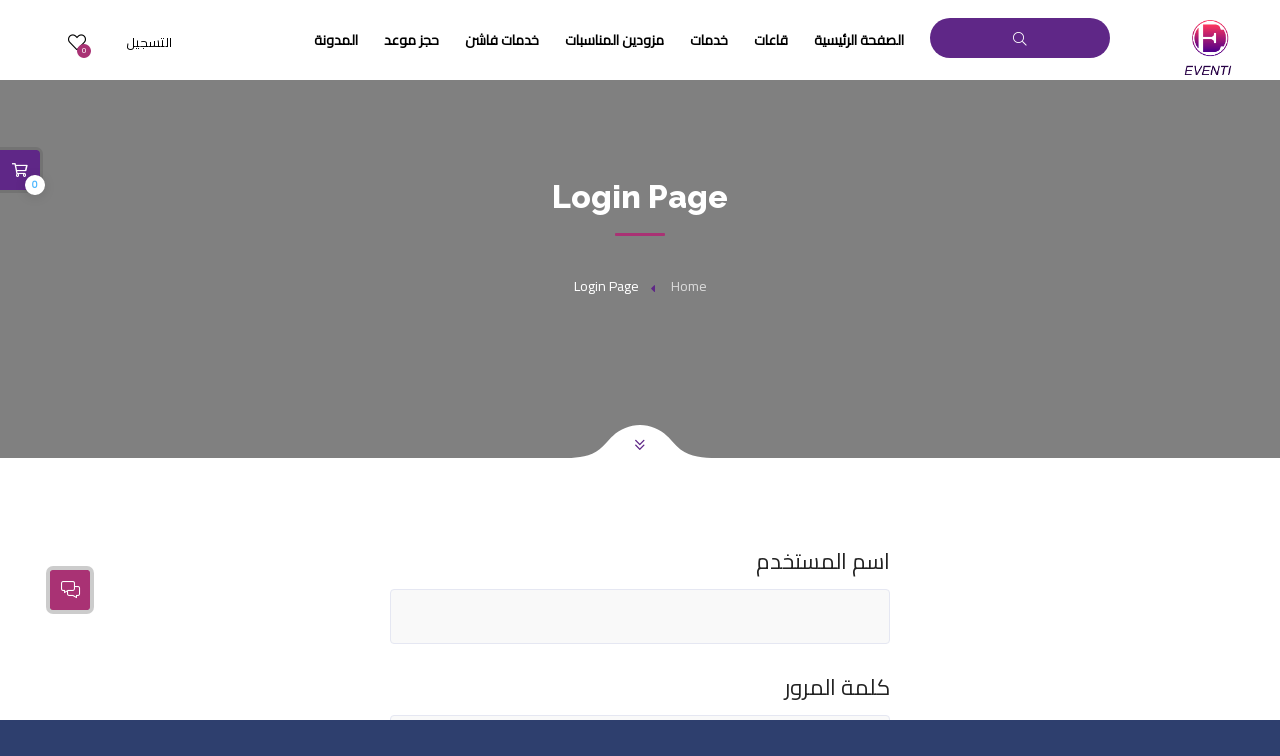

--- FILE ---
content_type: text/html; charset=UTF-8
request_url: https://eventiapp.com/login-page/?redirect_to=https://eventiapp.com/lrooms/superior-double-room-7
body_size: 138641
content:
<!DOCTYPE html>
<html dir="rtl" lang="ar" class="no-js no-svg" itemscope> 
<head>
<meta charset="UTF-8">
<meta name="viewport" content="width=device-width, initial-scale=1.0, minimum-scale=1.0, maximum-scale=1.0, user-scalable=no">
<link rel="profile" href="//gmpg.org/xfn/11">
<title>Login Page &#8211; eventiapp</title>
<meta name='robots' content='max-image-preview:large' />
<link rel='dns-prefetch' href='//js-eu1.hs-scripts.com' />
<link rel='dns-prefetch' href='//fonts.googleapis.com' />
<link href='https://fonts.gstatic.com' crossorigin rel='preconnect' />
<link rel="alternate" type="application/rss+xml" title="eventiapp &laquo; الخلاصة" href="https://eventiapp.com/feed/" />
<link rel="alternate" type="application/rss+xml" title="eventiapp &laquo; خلاصة التعليقات" href="https://eventiapp.com/comments/feed/" />
<link rel="alternate" title="oEmbed (JSON)" type="application/json+oembed" href="https://eventiapp.com/wp-json/oembed/1.0/embed?url=https%3A%2F%2Feventiapp.com%2Flogin-page%2F" />
<link rel="alternate" title="oEmbed (XML)" type="text/xml+oembed" href="https://eventiapp.com/wp-json/oembed/1.0/embed?url=https%3A%2F%2Feventiapp.com%2Flogin-page%2F&#038;format=xml" />
<style id='wp-img-auto-sizes-contain-inline-css' type='text/css'>
img:is([sizes=auto i],[sizes^="auto," i]){contain-intrinsic-size:3000px 1500px}
/*# sourceURL=wp-img-auto-sizes-contain-inline-css */
</style>
<style id='wp-emoji-styles-inline-css' type='text/css'>

	img.wp-smiley, img.emoji {
		display: inline !important;
		border: none !important;
		box-shadow: none !important;
		height: 1em !important;
		width: 1em !important;
		margin: 0 0.07em !important;
		vertical-align: -0.1em !important;
		background: none !important;
		padding: 0 !important;
	}
/*# sourceURL=wp-emoji-styles-inline-css */
</style>
<link rel='stylesheet' id='wp-block-library-rtl-css' href='https://eventiapp.com/wp-includes/css/dist/block-library/style-rtl.css?ver=6.9' type='text/css' media='all' />
<style id='wp-block-image-inline-css' type='text/css'>
.wp-block-image>a,.wp-block-image>figure>a{
  display:inline-block;
}
.wp-block-image img{
  box-sizing:border-box;
  height:auto;
  max-width:100%;
  vertical-align:bottom;
}
@media not (prefers-reduced-motion){
  .wp-block-image img.hide{
    visibility:hidden;
  }
  .wp-block-image img.show{
    animation:show-content-image .4s;
  }
}
.wp-block-image[style*=border-radius] img,.wp-block-image[style*=border-radius]>a{
  border-radius:inherit;
}
.wp-block-image.has-custom-border img{
  box-sizing:border-box;
}
.wp-block-image.aligncenter{
  text-align:center;
}
.wp-block-image.alignfull>a,.wp-block-image.alignwide>a{
  width:100%;
}
.wp-block-image.alignfull img,.wp-block-image.alignwide img{
  height:auto;
  width:100%;
}
.wp-block-image .aligncenter,.wp-block-image .alignleft,.wp-block-image .alignright,.wp-block-image.aligncenter,.wp-block-image.alignleft,.wp-block-image.alignright{
  display:table;
}
.wp-block-image .aligncenter>figcaption,.wp-block-image .alignleft>figcaption,.wp-block-image .alignright>figcaption,.wp-block-image.aligncenter>figcaption,.wp-block-image.alignleft>figcaption,.wp-block-image.alignright>figcaption{
  caption-side:bottom;
  display:table-caption;
}
.wp-block-image .alignleft{
  float:left;
  margin:.5em 1em .5em 0;
}
.wp-block-image .alignright{
  float:right;
  margin:.5em 0 .5em 1em;
}
.wp-block-image .aligncenter{
  margin-left:auto;
  margin-right:auto;
}
.wp-block-image :where(figcaption){
  margin-bottom:1em;
  margin-top:.5em;
}
.wp-block-image.is-style-circle-mask img{
  border-radius:9999px;
}
@supports ((-webkit-mask-image:none) or (mask-image:none)) or (-webkit-mask-image:none){
  .wp-block-image.is-style-circle-mask img{
    border-radius:0;
    -webkit-mask-image:url('data:image/svg+xml;utf8,<svg viewBox="0 0 100 100" xmlns="http://www.w3.org/2000/svg"><circle cx="50" cy="50" r="50"/></svg>');
            mask-image:url('data:image/svg+xml;utf8,<svg viewBox="0 0 100 100" xmlns="http://www.w3.org/2000/svg"><circle cx="50" cy="50" r="50"/></svg>');
    mask-mode:alpha;
    -webkit-mask-position:center;
            mask-position:center;
    -webkit-mask-repeat:no-repeat;
            mask-repeat:no-repeat;
    -webkit-mask-size:contain;
            mask-size:contain;
  }
}

:root :where(.wp-block-image.is-style-rounded img,.wp-block-image .is-style-rounded img){
  border-radius:9999px;
}

.wp-block-image figure{
  margin:0;
}

.wp-lightbox-container{
  display:flex;
  flex-direction:column;
  position:relative;
}
.wp-lightbox-container img{
  cursor:zoom-in;
}
.wp-lightbox-container img:hover+button{
  opacity:1;
}
.wp-lightbox-container button{
  align-items:center;
  backdrop-filter:blur(16px) saturate(180%);
  background-color:#5a5a5a40;
  border:none;
  border-radius:4px;
  cursor:zoom-in;
  display:flex;
  height:20px;
  justify-content:center;
  left:16px;
  opacity:0;
  padding:0;
  position:absolute;
  text-align:center;
  top:16px;
  width:20px;
  z-index:100;
}
@media not (prefers-reduced-motion){
  .wp-lightbox-container button{
    transition:opacity .2s ease;
  }
}
.wp-lightbox-container button:focus-visible{
  outline:3px auto #5a5a5a40;
  outline:3px auto -webkit-focus-ring-color;
  outline-offset:3px;
}
.wp-lightbox-container button:hover{
  cursor:pointer;
  opacity:1;
}
.wp-lightbox-container button:focus{
  opacity:1;
}
.wp-lightbox-container button:focus,.wp-lightbox-container button:hover,.wp-lightbox-container button:not(:hover):not(:active):not(.has-background){
  background-color:#5a5a5a40;
  border:none;
}

.wp-lightbox-overlay{
  box-sizing:border-box;
  cursor:zoom-out;
  height:100vh;
  overflow:hidden;
  position:fixed;
  right:0;
  top:0;
  visibility:hidden;
  width:100%;
  z-index:100000;
}
.wp-lightbox-overlay .close-button{
  align-items:center;
  cursor:pointer;
  display:flex;
  justify-content:center;
  left:calc(env(safe-area-inset-left) + 16px);
  min-height:40px;
  min-width:40px;
  padding:0;
  position:absolute;
  top:calc(env(safe-area-inset-top) + 16px);
  z-index:5000000;
}
.wp-lightbox-overlay .close-button:focus,.wp-lightbox-overlay .close-button:hover,.wp-lightbox-overlay .close-button:not(:hover):not(:active):not(.has-background){
  background:none;
  border:none;
}
.wp-lightbox-overlay .lightbox-image-container{
  height:var(--wp--lightbox-container-height);
  overflow:hidden;
  position:absolute;
  right:50%;
  top:50%;
  transform:translate(50%, -50%);
  transform-origin:top right;
  width:var(--wp--lightbox-container-width);
  z-index:9999999999;
}
.wp-lightbox-overlay .wp-block-image{
  align-items:center;
  box-sizing:border-box;
  display:flex;
  height:100%;
  justify-content:center;
  margin:0;
  position:relative;
  transform-origin:100% 0;
  width:100%;
  z-index:3000000;
}
.wp-lightbox-overlay .wp-block-image img{
  height:var(--wp--lightbox-image-height);
  min-height:var(--wp--lightbox-image-height);
  min-width:var(--wp--lightbox-image-width);
  width:var(--wp--lightbox-image-width);
}
.wp-lightbox-overlay .wp-block-image figcaption{
  display:none;
}
.wp-lightbox-overlay button{
  background:none;
  border:none;
}
.wp-lightbox-overlay .scrim{
  background-color:#fff;
  height:100%;
  opacity:.9;
  position:absolute;
  width:100%;
  z-index:2000000;
}
.wp-lightbox-overlay.active{
  visibility:visible;
}
@media not (prefers-reduced-motion){
  .wp-lightbox-overlay.active{
    animation:turn-on-visibility .25s both;
  }
  .wp-lightbox-overlay.active img{
    animation:turn-on-visibility .35s both;
  }
  .wp-lightbox-overlay.show-closing-animation:not(.active){
    animation:turn-off-visibility .35s both;
  }
  .wp-lightbox-overlay.show-closing-animation:not(.active) img{
    animation:turn-off-visibility .25s both;
  }
  .wp-lightbox-overlay.zoom.active{
    animation:none;
    opacity:1;
    visibility:visible;
  }
  .wp-lightbox-overlay.zoom.active .lightbox-image-container{
    animation:lightbox-zoom-in .4s;
  }
  .wp-lightbox-overlay.zoom.active .lightbox-image-container img{
    animation:none;
  }
  .wp-lightbox-overlay.zoom.active .scrim{
    animation:turn-on-visibility .4s forwards;
  }
  .wp-lightbox-overlay.zoom.show-closing-animation:not(.active){
    animation:none;
  }
  .wp-lightbox-overlay.zoom.show-closing-animation:not(.active) .lightbox-image-container{
    animation:lightbox-zoom-out .4s;
  }
  .wp-lightbox-overlay.zoom.show-closing-animation:not(.active) .lightbox-image-container img{
    animation:none;
  }
  .wp-lightbox-overlay.zoom.show-closing-animation:not(.active) .scrim{
    animation:turn-off-visibility .4s forwards;
  }
}

@keyframes show-content-image{
  0%{
    visibility:hidden;
  }
  99%{
    visibility:hidden;
  }
  to{
    visibility:visible;
  }
}
@keyframes turn-on-visibility{
  0%{
    opacity:0;
  }
  to{
    opacity:1;
  }
}
@keyframes turn-off-visibility{
  0%{
    opacity:1;
    visibility:visible;
  }
  99%{
    opacity:0;
    visibility:visible;
  }
  to{
    opacity:0;
    visibility:hidden;
  }
}
@keyframes lightbox-zoom-in{
  0%{
    transform:translate(calc(((-100vw + var(--wp--lightbox-scrollbar-width))/2 + var(--wp--lightbox-initial-left-position))*-1), calc(-50vh + var(--wp--lightbox-initial-top-position))) scale(var(--wp--lightbox-scale));
  }
  to{
    transform:translate(50%, -50%) scale(1);
  }
}
@keyframes lightbox-zoom-out{
  0%{
    transform:translate(50%, -50%) scale(1);
    visibility:visible;
  }
  99%{
    visibility:visible;
  }
  to{
    transform:translate(calc(((-100vw + var(--wp--lightbox-scrollbar-width))/2 + var(--wp--lightbox-initial-left-position))*-1), calc(-50vh + var(--wp--lightbox-initial-top-position))) scale(var(--wp--lightbox-scale));
    visibility:hidden;
  }
}
/*# sourceURL=https://eventiapp.com/wp-includes/blocks/image/style.css */
</style>
<style id='wp-block-columns-inline-css' type='text/css'>
.wp-block-columns{
  box-sizing:border-box;
  display:flex;
  flex-wrap:wrap !important;
}
@media (min-width:782px){
  .wp-block-columns{
    flex-wrap:nowrap !important;
  }
}
.wp-block-columns{
  align-items:normal !important;
}
.wp-block-columns.are-vertically-aligned-top{
  align-items:flex-start;
}
.wp-block-columns.are-vertically-aligned-center{
  align-items:center;
}
.wp-block-columns.are-vertically-aligned-bottom{
  align-items:flex-end;
}
@media (max-width:781px){
  .wp-block-columns:not(.is-not-stacked-on-mobile)>.wp-block-column{
    flex-basis:100% !important;
  }
}
@media (min-width:782px){
  .wp-block-columns:not(.is-not-stacked-on-mobile)>.wp-block-column{
    flex-basis:0;
    flex-grow:1;
  }
  .wp-block-columns:not(.is-not-stacked-on-mobile)>.wp-block-column[style*=flex-basis]{
    flex-grow:0;
  }
}
.wp-block-columns.is-not-stacked-on-mobile{
  flex-wrap:nowrap !important;
}
.wp-block-columns.is-not-stacked-on-mobile>.wp-block-column{
  flex-basis:0;
  flex-grow:1;
}
.wp-block-columns.is-not-stacked-on-mobile>.wp-block-column[style*=flex-basis]{
  flex-grow:0;
}

:where(.wp-block-columns){
  margin-bottom:1.75em;
}

:where(.wp-block-columns.has-background){
  padding:1.25em 2.375em;
}

.wp-block-column{
  flex-grow:1;
  min-width:0;
  overflow-wrap:break-word;
  word-break:break-word;
}
.wp-block-column.is-vertically-aligned-top{
  align-self:flex-start;
}
.wp-block-column.is-vertically-aligned-center{
  align-self:center;
}
.wp-block-column.is-vertically-aligned-bottom{
  align-self:flex-end;
}
.wp-block-column.is-vertically-aligned-stretch{
  align-self:stretch;
}
.wp-block-column.is-vertically-aligned-bottom,.wp-block-column.is-vertically-aligned-center,.wp-block-column.is-vertically-aligned-top{
  width:100%;
}
/*# sourceURL=https://eventiapp.com/wp-includes/blocks/columns/style.css */
</style>
<link rel='stylesheet' id='wc-blocks-style-rtl-css' href='https://eventiapp.com/wp-content/plugins/woocommerce/assets/client/blocks/wc-blocks-rtl.css?ver=1718068221' type='text/css' media='all' />
<style id='global-styles-inline-css' type='text/css'>
:root{--wp--preset--aspect-ratio--square: 1;--wp--preset--aspect-ratio--4-3: 4/3;--wp--preset--aspect-ratio--3-4: 3/4;--wp--preset--aspect-ratio--3-2: 3/2;--wp--preset--aspect-ratio--2-3: 2/3;--wp--preset--aspect-ratio--16-9: 16/9;--wp--preset--aspect-ratio--9-16: 9/16;--wp--preset--color--black: #000000;--wp--preset--color--cyan-bluish-gray: #abb8c3;--wp--preset--color--white: #ffffff;--wp--preset--color--pale-pink: #f78da7;--wp--preset--color--vivid-red: #cf2e2e;--wp--preset--color--luminous-vivid-orange: #ff6900;--wp--preset--color--luminous-vivid-amber: #fcb900;--wp--preset--color--light-green-cyan: #7bdcb5;--wp--preset--color--vivid-green-cyan: #00d084;--wp--preset--color--pale-cyan-blue: #8ed1fc;--wp--preset--color--vivid-cyan-blue: #0693e3;--wp--preset--color--vivid-purple: #9b51e0;--wp--preset--gradient--vivid-cyan-blue-to-vivid-purple: linear-gradient(135deg,rgb(6,147,227) 0%,rgb(155,81,224) 100%);--wp--preset--gradient--light-green-cyan-to-vivid-green-cyan: linear-gradient(135deg,rgb(122,220,180) 0%,rgb(0,208,130) 100%);--wp--preset--gradient--luminous-vivid-amber-to-luminous-vivid-orange: linear-gradient(135deg,rgb(252,185,0) 0%,rgb(255,105,0) 100%);--wp--preset--gradient--luminous-vivid-orange-to-vivid-red: linear-gradient(135deg,rgb(255,105,0) 0%,rgb(207,46,46) 100%);--wp--preset--gradient--very-light-gray-to-cyan-bluish-gray: linear-gradient(135deg,rgb(238,238,238) 0%,rgb(169,184,195) 100%);--wp--preset--gradient--cool-to-warm-spectrum: linear-gradient(135deg,rgb(74,234,220) 0%,rgb(151,120,209) 20%,rgb(207,42,186) 40%,rgb(238,44,130) 60%,rgb(251,105,98) 80%,rgb(254,248,76) 100%);--wp--preset--gradient--blush-light-purple: linear-gradient(135deg,rgb(255,206,236) 0%,rgb(152,150,240) 100%);--wp--preset--gradient--blush-bordeaux: linear-gradient(135deg,rgb(254,205,165) 0%,rgb(254,45,45) 50%,rgb(107,0,62) 100%);--wp--preset--gradient--luminous-dusk: linear-gradient(135deg,rgb(255,203,112) 0%,rgb(199,81,192) 50%,rgb(65,88,208) 100%);--wp--preset--gradient--pale-ocean: linear-gradient(135deg,rgb(255,245,203) 0%,rgb(182,227,212) 50%,rgb(51,167,181) 100%);--wp--preset--gradient--electric-grass: linear-gradient(135deg,rgb(202,248,128) 0%,rgb(113,206,126) 100%);--wp--preset--gradient--midnight: linear-gradient(135deg,rgb(2,3,129) 0%,rgb(40,116,252) 100%);--wp--preset--font-size--small: 13px;--wp--preset--font-size--medium: 20px;--wp--preset--font-size--large: 36px;--wp--preset--font-size--x-large: 42px;--wp--preset--spacing--20: 0.44rem;--wp--preset--spacing--30: 0.67rem;--wp--preset--spacing--40: 1rem;--wp--preset--spacing--50: 1.5rem;--wp--preset--spacing--60: 2.25rem;--wp--preset--spacing--70: 3.38rem;--wp--preset--spacing--80: 5.06rem;--wp--preset--shadow--natural: 6px 6px 9px rgba(0, 0, 0, 0.2);--wp--preset--shadow--deep: 12px 12px 50px rgba(0, 0, 0, 0.4);--wp--preset--shadow--sharp: 6px 6px 0px rgba(0, 0, 0, 0.2);--wp--preset--shadow--outlined: 6px 6px 0px -3px rgb(255, 255, 255), 6px 6px rgb(0, 0, 0);--wp--preset--shadow--crisp: 6px 6px 0px rgb(0, 0, 0);}:where(.is-layout-flex){gap: 0.5em;}:where(.is-layout-grid){gap: 0.5em;}body .is-layout-flex{display: flex;}.is-layout-flex{flex-wrap: wrap;align-items: center;}.is-layout-flex > :is(*, div){margin: 0;}body .is-layout-grid{display: grid;}.is-layout-grid > :is(*, div){margin: 0;}:where(.wp-block-columns.is-layout-flex){gap: 2em;}:where(.wp-block-columns.is-layout-grid){gap: 2em;}:where(.wp-block-post-template.is-layout-flex){gap: 1.25em;}:where(.wp-block-post-template.is-layout-grid){gap: 1.25em;}.has-black-color{color: var(--wp--preset--color--black) !important;}.has-cyan-bluish-gray-color{color: var(--wp--preset--color--cyan-bluish-gray) !important;}.has-white-color{color: var(--wp--preset--color--white) !important;}.has-pale-pink-color{color: var(--wp--preset--color--pale-pink) !important;}.has-vivid-red-color{color: var(--wp--preset--color--vivid-red) !important;}.has-luminous-vivid-orange-color{color: var(--wp--preset--color--luminous-vivid-orange) !important;}.has-luminous-vivid-amber-color{color: var(--wp--preset--color--luminous-vivid-amber) !important;}.has-light-green-cyan-color{color: var(--wp--preset--color--light-green-cyan) !important;}.has-vivid-green-cyan-color{color: var(--wp--preset--color--vivid-green-cyan) !important;}.has-pale-cyan-blue-color{color: var(--wp--preset--color--pale-cyan-blue) !important;}.has-vivid-cyan-blue-color{color: var(--wp--preset--color--vivid-cyan-blue) !important;}.has-vivid-purple-color{color: var(--wp--preset--color--vivid-purple) !important;}.has-black-background-color{background-color: var(--wp--preset--color--black) !important;}.has-cyan-bluish-gray-background-color{background-color: var(--wp--preset--color--cyan-bluish-gray) !important;}.has-white-background-color{background-color: var(--wp--preset--color--white) !important;}.has-pale-pink-background-color{background-color: var(--wp--preset--color--pale-pink) !important;}.has-vivid-red-background-color{background-color: var(--wp--preset--color--vivid-red) !important;}.has-luminous-vivid-orange-background-color{background-color: var(--wp--preset--color--luminous-vivid-orange) !important;}.has-luminous-vivid-amber-background-color{background-color: var(--wp--preset--color--luminous-vivid-amber) !important;}.has-light-green-cyan-background-color{background-color: var(--wp--preset--color--light-green-cyan) !important;}.has-vivid-green-cyan-background-color{background-color: var(--wp--preset--color--vivid-green-cyan) !important;}.has-pale-cyan-blue-background-color{background-color: var(--wp--preset--color--pale-cyan-blue) !important;}.has-vivid-cyan-blue-background-color{background-color: var(--wp--preset--color--vivid-cyan-blue) !important;}.has-vivid-purple-background-color{background-color: var(--wp--preset--color--vivid-purple) !important;}.has-black-border-color{border-color: var(--wp--preset--color--black) !important;}.has-cyan-bluish-gray-border-color{border-color: var(--wp--preset--color--cyan-bluish-gray) !important;}.has-white-border-color{border-color: var(--wp--preset--color--white) !important;}.has-pale-pink-border-color{border-color: var(--wp--preset--color--pale-pink) !important;}.has-vivid-red-border-color{border-color: var(--wp--preset--color--vivid-red) !important;}.has-luminous-vivid-orange-border-color{border-color: var(--wp--preset--color--luminous-vivid-orange) !important;}.has-luminous-vivid-amber-border-color{border-color: var(--wp--preset--color--luminous-vivid-amber) !important;}.has-light-green-cyan-border-color{border-color: var(--wp--preset--color--light-green-cyan) !important;}.has-vivid-green-cyan-border-color{border-color: var(--wp--preset--color--vivid-green-cyan) !important;}.has-pale-cyan-blue-border-color{border-color: var(--wp--preset--color--pale-cyan-blue) !important;}.has-vivid-cyan-blue-border-color{border-color: var(--wp--preset--color--vivid-cyan-blue) !important;}.has-vivid-purple-border-color{border-color: var(--wp--preset--color--vivid-purple) !important;}.has-vivid-cyan-blue-to-vivid-purple-gradient-background{background: var(--wp--preset--gradient--vivid-cyan-blue-to-vivid-purple) !important;}.has-light-green-cyan-to-vivid-green-cyan-gradient-background{background: var(--wp--preset--gradient--light-green-cyan-to-vivid-green-cyan) !important;}.has-luminous-vivid-amber-to-luminous-vivid-orange-gradient-background{background: var(--wp--preset--gradient--luminous-vivid-amber-to-luminous-vivid-orange) !important;}.has-luminous-vivid-orange-to-vivid-red-gradient-background{background: var(--wp--preset--gradient--luminous-vivid-orange-to-vivid-red) !important;}.has-very-light-gray-to-cyan-bluish-gray-gradient-background{background: var(--wp--preset--gradient--very-light-gray-to-cyan-bluish-gray) !important;}.has-cool-to-warm-spectrum-gradient-background{background: var(--wp--preset--gradient--cool-to-warm-spectrum) !important;}.has-blush-light-purple-gradient-background{background: var(--wp--preset--gradient--blush-light-purple) !important;}.has-blush-bordeaux-gradient-background{background: var(--wp--preset--gradient--blush-bordeaux) !important;}.has-luminous-dusk-gradient-background{background: var(--wp--preset--gradient--luminous-dusk) !important;}.has-pale-ocean-gradient-background{background: var(--wp--preset--gradient--pale-ocean) !important;}.has-electric-grass-gradient-background{background: var(--wp--preset--gradient--electric-grass) !important;}.has-midnight-gradient-background{background: var(--wp--preset--gradient--midnight) !important;}.has-small-font-size{font-size: var(--wp--preset--font-size--small) !important;}.has-medium-font-size{font-size: var(--wp--preset--font-size--medium) !important;}.has-large-font-size{font-size: var(--wp--preset--font-size--large) !important;}.has-x-large-font-size{font-size: var(--wp--preset--font-size--x-large) !important;}
:where(.wp-block-columns.is-layout-flex){gap: 2em;}:where(.wp-block-columns.is-layout-grid){gap: 2em;}
/*# sourceURL=global-styles-inline-css */
</style>
<style id='core-block-supports-inline-css' type='text/css'>
/**
 * Core styles: block-supports
 */
.wp-container-core-columns-is-layout-9d6595d7 {
	flex-wrap: nowrap;
}

/*# sourceURL=core-block-supports-inline-css */
</style>

<style id='classic-theme-styles-inline-css' type='text/css'>
/**
 * These rules are needed for backwards compatibility.
 * They should match the button element rules in the base theme.json file.
 */
.wp-block-button__link {
	color: #ffffff;
	background-color: #32373c;
	border-radius: 9999px; /* 100% causes an oval, but any explicit but really high value retains the pill shape. */

	/* This needs a low specificity so it won't override the rules from the button element if defined in theme.json. */
	box-shadow: none;
	text-decoration: none;

	/* The extra 2px are added to size solids the same as the outline versions.*/
	padding: calc(0.667em + 2px) calc(1.333em + 2px);

	font-size: 1.125em;
}

.wp-block-file__button {
	background: #32373c;
	color: #ffffff;
	text-decoration: none;
}

/*# sourceURL=/wp-includes/css/classic-themes.css */
</style>
<link rel='stylesheet' id='redux-extendify-styles-css' href='https://eventiapp.com/wp-content/plugins/redux-framework/redux-core/assets/css/extendify-utilities.css?ver=4.4.14' type='text/css' media='all' />
<link rel='stylesheet' id='townhub-addons-rtl-css' href='https://eventiapp.com/wp-content/plugins/townhub-add-ons/assets/css/townhub-add-ons.min-rtl.css?ver=6.9' type='text/css' media='all' />
<style id='townhub-addons-inline-css' type='text/css'>
@media screen and (min-width: 1024px){}@media screen and (min-width: 1024px){}@media screen and (min-width: 1024px){}@media screen and (min-width: 1024px){}@media screen and (min-width: 1024px){}@media screen and (min-width: 1024px){}@media screen and (min-width: 1024px){}@media screen and (min-width: 1024px){}@media screen and (min-width: 1024px){}@media screen and (min-width: 1024px){}@media screen and (min-width: 1024px){}@media screen and (min-width: 1024px){}@media screen and (min-width: 1024px){}@media screen and (min-width: 1024px){}@media screen and (min-width: 1024px){}@media screen and (min-width: 1024px){}@media screen and (min-width: 1024px){}@media screen and (min-width: 1024px){}@media screen and (min-width: 1024px){}@media screen and (min-width: 1024px){}@media screen and (min-width: 1024px){}@media screen and (min-width: 1024px){}@media screen and (min-width: 1024px){}@media screen and (min-width: 1024px){}@media screen and (min-width: 1024px){}@media screen and (min-width: 1024px){}@media screen and (min-width: 1024px){}@media screen and (min-width: 1024px){}@media screen and (min-width: 1024px){}@media screen and (min-width: 1024px){}
/*# sourceURL=townhub-addons-inline-css */
</style>
<link rel='stylesheet' id='toggle-switch-css' href='https://eventiapp.com/wp-content/plugins/woocommerce-deposits/assets/css/toggle-switch.css?ver=3.2.5' type='text/css' media='screen' />
<link rel='stylesheet' id='wc-deposits-frontend-styles-css' href='https://eventiapp.com/wp-content/plugins/woocommerce-deposits/assets/css/style.css?ver=3.2.5' type='text/css' media='all' />
<link rel='stylesheet' id='woocommerce-layout-rtl-css' href='https://eventiapp.com/wp-content/plugins/woocommerce/assets/css/woocommerce-layout-rtl.css?ver=8.8.5' type='text/css' media='all' />
<link rel='stylesheet' id='woocommerce-smallscreen-rtl-css' href='https://eventiapp.com/wp-content/plugins/woocommerce/assets/css/woocommerce-smallscreen-rtl.css?ver=8.8.5' type='text/css' media='only screen and (max-width: 768px)' />
<link rel='stylesheet' id='woocommerce-general-rtl-css' href='https://eventiapp.com/wp-content/plugins/woocommerce/assets/css/woocommerce-rtl.css?ver=8.8.5' type='text/css' media='all' />
<style id='woocommerce-inline-inline-css' type='text/css'>
.woocommerce form .form-row .required { visibility: visible; }
/*# sourceURL=woocommerce-inline-inline-css */
</style>
<link rel='stylesheet' id='wordpress-file-upload-style-css' href='https://eventiapp.com/wp-content/plugins/wp-file-upload/css/wordpress_file_upload_style.css?ver=6.9' type='text/css' media='all' />
<link rel='stylesheet' id='wordpress-file-upload-style-safe-css' href='https://eventiapp.com/wp-content/plugins/wp-file-upload/css/wordpress_file_upload_style_safe.css?ver=6.9' type='text/css' media='all' />
<link rel='stylesheet' id='wordpress-file-upload-adminbar-style-css' href='https://eventiapp.com/wp-content/plugins/wp-file-upload/css/wordpress_file_upload_adminbarstyle.css?ver=6.9' type='text/css' media='all' />
<link rel='stylesheet' id='jquery-ui-css-css' href='https://eventiapp.com/wp-content/plugins/wp-file-upload/vendor/jquery/jquery-ui.min.css?ver=6.9' type='text/css' media='all' />
<link rel='stylesheet' id='jquery-ui-timepicker-addon-css-css' href='https://eventiapp.com/wp-content/plugins/wp-file-upload/vendor/jquery/jquery-ui-timepicker-addon.min.css?ver=6.9' type='text/css' media='all' />
<link rel='stylesheet' id='pdfp-public-css' href='https://eventiapp.com/wp-content/plugins/pdf-poster/dist/public.css?ver=2.1.20' type='text/css' media='all' />
<link rel='stylesheet' id='townhub-fonts-css' href='https://fonts.googleapis.com/css?family=Raleway%3A300%2C400%2C700%2C800%2C900%7CRoboto%3A400%2C500%2C700%2C900&#038;display=swap&#038;subset=cyrillic%2Cvietnamese' type='text/css' media='all' />
<link rel='stylesheet' id='townhub-plugins-rtl-css' href='https://eventiapp.com/wp-content/themes/townhub/assets/css/plugins-rtl.css' type='text/css' media='all' />
<link rel='stylesheet' id='townhub-style-rtl-css' href='https://eventiapp.com/wp-content/themes/townhub/style-rtl.css' type='text/css' media='all' />
<style id='townhub-style-inline-css' type='text/css'>
.main-header{height:70px}#wrapper{padding-top:70px}.admin-bar #wrapper{padding-top:102px}.admin-bar .map-container.column-map{top:102px}.admin-bar .hidden-search-column,.admin-bar .list-main-wrap-header.anim_clw{top:102px}@media screen and (max-width:782px){.admin-bar #wrapper{padding-top:116px}}
/*# sourceURL=townhub-style-inline-css */
</style>
<link rel='stylesheet' id='townhub-color-css' href='https://eventiapp.com/wp-content/themes/townhub/assets/css/color.min.css' type='text/css' media='all' />
<style id='townhub-color-inline-css' type='text/css'>
body{background:;color:#000}p{color:#0a0808}.loader-wrap{background:}a{color:#000}a:hover{color:#000}a:active{color:#000}#cancel-comment-reply-link,table a,.post-page-numbers.current,a.post-page-numbers:hover,.post-article>.list-single-main-item.block_box .post-page-numbers.current,.post-article>.list-single-main-item.block_box a.post-page-numbers:hover,.post-article>.list-single-main-item.block_box .post-opt li a:hover,.widget_meta ul a,.widget_rss ul a,.widget_recent_entries ul a,.widget_recent_comments ul a,.post-article>.list-single-main-item.block_box .post-opt-title a:hover,.nav-holder nav li a.act-link,.nav-holder nav li a:hover,.header-search_btn i,.show-reg-form i,.nice-select:before,.ctb-modal-title span strong,.lost_password a,.custom-form.dark-form label span,.filter-tags input:checked:after,.custom-form .filter-tags input:checked:after,.custom-form .filter-tags label a,.section-subtitle,.footer-social li a,.subfooter-nav li a,#footer-twiit .timePosted a:before,#subscribe-button i,.nice-select .nice-select-search-box:before,.nav-holder nav li a i,.show-lang i,.lang-tooltip a:hover,.main-register-holder .tabs-menu li a i,.header-modal_btn i,.custom-form .log-submit-btn:hover i,.main-search-input-item label i,.header-search-input label i,.location a,.footer-contacts li i,#footer-twiit p.tweet:after,.subscribe-header h3 span,.footer-link i,.footer-widget-posts .widget-posts-date i,.clear-wishlist,.widget-posts-descr-link a:hover,.geodir-category-location a i,.header-modal-top span strong,.cart-btn:hover i,.to-top,.map-popup-location-info i,.infowindow_wishlist-btn,.infobox-raiting_wrap span strong,.map-popup-footer .main-link i,.infoBox-close,.mapnavbtn,.mapzoom-in,.mapzoom-out,.location-btn,.list-main-wrap-title h2 span,.grid-opt li span.act-grid-opt,.reset-filters i,.avatar-tooltip strong,.facilities-list li i,.geodir-opt-list a:hover i,.geodir-js-favorite_btn:hover i,.geodir-category_contacts li span i,.geodir-category_contacts li a:hover,.close_gcc:hover,.listsearch-input-wrap-header i,.listsearch-input-item span.iconn-dec,.more-filter-option-btn i,.clear-filter-btn i,.back-to-filters,.price-rage-wrap-title i,.listsearch-input-wrap_contrl li a i,.geodir-opt-tooltip strong,.listing-features li i,.gdop-list-link:hover i,.show-hidden-sb i,.filter-sidebar-header .tabs-menu li a i,.datepicker--day-name,.scroll-nav li a.act-scrlink,.scroll-nav-wrapper-opt a.scroll-nav-wrapper-opt-btn i,.show-more-snopt:hover,.show-more-snopt-tooltip a i,.breadcrumbs a:before,.list-single-stats li span i,.list-single-main-item-title h3 i,.box-widget-item-header i,.opening-hours ul li.todaysDay span.opening-hours-day,.listing-carousel-button,.list-single-main-item-title i,.list-single-main-item-title:before,.box-widget-item-header:before,.list-author-widget-contacts li span i,.list-author-widget-contacts li i,.contact-infos i,.btn i,.reviews-comments-item-date i,.rate-review i,.chat-widget_input button,.fchat-header h3 a,.custom-form .review-total span input,.photoUpload span i,.bottom-bcw-box_link a:hover,.custom-form label i,.video-box-btn,.claim-widget-link a,.custom-form .quantity span i,.scroll-nav li a.act-scrlink i,.share-holder.hid-share .share-container .share-icon,.sc-btn,.list-single-main-item-title h3 span,.ss-slider-cont,.team-social li a,.team-info h4,.simple-title span,.back-tofilters i,.breadcrumbs-wrapper.block-breadcrumbs:before,.breadcrumbs-wrapper.top-breadcrumbs a:before,.top-breadcrumbs .container:before,.header-sec-link a i,.map-modal-container h3 a,.map-modal-close,.post-opt li i,.cat-item li span,.cat-item li a:hover,.brd-show-share i,.author-social li a,.post-nav-text strong,.post-nav:before,.faq-nav li a.act-scrlink i,.faq-nav li a.act-scrlink:before,.faq-nav li a:hover i,.log-massage a,.cart-total strong,.action-button i,.dashboard-header-stats-item span,.dashboard-header-stats-item i,.add_new-dashboard i,.tfp-btn strong,.user-profile-menu li a i,.logout_btn i,.dashboard-message-text p a,.dashboard-message-time i,.pass-input-wrap span,.fuzone .fu-text i,.radio input[type="radio"]:checked+span:before,.booking-list-message-text h4 span,.dashboard-message-text h4 a:hover,.chat-contacts-item .chat-contacts-item-text span,.recomm-price i,.time-line-icon i,.testi-link,.testimonilas-avatar h4,.testimonilas-text:before,.testimonilas-text:after,.cc-btn,.single-facts_2 .inline-facts-wrap .inline-facts i,.images-collage-title,.collage-image-input i,.process-count,.listing-counter span,.main-search-input-tabs .tabs-menu li.current a,.hero-categories li a i,.main-search-input-item span.iconn-dec,.main-search-button i,.shb,.follow-btn i,.user-profile-header_stats li span,.follow-user-list li:hover a span,.dashboard-tabs .tabs-menu li a span,.bold-facts .inline-facts-wrap .num,.page-scroll-nav nav li a i,.mob-nav-content-btn i,.map-close,.post-opt-title a:hover,.post-author a:hover span,.post-opt a:hover,.breadcrumbs-wrapper a:hover,.reviews-comments-header h4 a:hover,.listing-item-grid_title h3 a:hover,.geodir-category-content h3 a:hover,.footer-contacts li a:hover,.footer-widget-posts .widget-posts-descr a:hover,.footer-link:hover,.geodir-category-opt h4 a:hover,.header-search-button:hover i,.list-author-widget-contacts li a:hover,.contact-infos a:hover,.list-single-author a:hover,.close_sbfilters,.show-lang:hover i,.show-reg-form:hover,.ctb-modal-close:hover,.pac-icon:before,.pi-text h4,.hero-inputs-wrap .filter-gid-item .flabel-icon i,.logo-text,.lfield-icon i,.nice-select:before,.nice-select-search-box:before,.nearby-input-wrap .get-current-city,.filter-inputs-row label.flabel-icon i,.filter-inputs-row input[type=checkbox],.filter-inputs-row input[type=radio],.listings-loader,.notification-list-time i,.notification-msg a,.ajax-result-message,.opening-hours .current-status,.btn-link,.mdimgs-wrap ul .fu-text i,.widget-posts-date i,.footer-widget .widget-posts-descr a:hover,.townhub-tweet .timePosted a:before,.townhub-tweet p.tweet:after,.cat-item span,.cat-item a:hover,.currency-tooltip li a:hover,.show-currency-tooltip:hover span i,.subfooter-menu-wrap ul.menu li a,.subfooter-menu-wrap ul.menu li a:hover,.copyright a,.copyright a:hover,.subscribe-button i,.subscribe-agree-label a,.edit-listing-link,.lsingle-block-title:before,.comment-reply-title-wrap:before,.review-total-inner .reviews-total-score,.lbl-hasIcon i,.message-input button,.contact-date,.dashboard-card-content h4 span,.dashboard-card-content .entry-title a:hover,.lcheckout-title h2 span,.ck-form label i,.ck-form .ck-form-terms label a,.ck-form input[type="checkbox"]:checked:after,.lbl-hasIcon i,.booking-time-picker .tpick-icon,.prelog-message,.breadcrumbs-wrapper .woocommerce-breadcrumb a:before,section.products.related>h2:after,section.products.upsells>h2:after,.body-townhub ul.products li.product .woocommerce-loop-category__title:hover,.body-townhub ul.products li.product .woocommerce-loop-product__title:hover,.body-townhub ul.products li.product .price,.body-townhub div.product p.price,.body-townhub div.product span.price,.body-townhub ul.cart_list li a:hover,.body-townhub ul.product_list_widget li .woocommerce-Price-amount,ul.woocommerce-widget-layered-nav-list li span,ul.product-categories li span,.widget_archive span,.widget_pages span,.widget_nav_menu span,.widget_archive a:hover,.widget_pages a:hover,.widget_nav_menu a:hover,table#wp-calendar a:hover,.single-page-content-wrap .single-page-title-inside:before,.show-currency-tooltip .currency-symbol,.evticket-available span,.litem-ad,.flatWeatherPlugin ul.wiForecasts li.wi,.lcard-price strong,.scroll-nav-bookmark-btn i,.lshare-shortcode .showshare i,.card-verified i{color:#5f2787}.nav-holder nav li.current-menu-ancestor>a,.nav-holder nav li.current-menu-item>a{color:#5f2787}.dynamic-footer-widget .search-widget .search-submit,.color-bg,.nice-select .option.selected,.nice-select .option.selected.focus,.nav-holder nav li a:before,.section-separator:before,.footer-widget h3:before,.cluster div,.pagination a.current-page,.pagination a:hover,.irs-bar,.irs-slider,.irs-bar-edge,.catcar-scrollbar .swiper-scrollbar-drag,.checket-cat:after,.scroll-nav li a.act-scrlink:before,.listing-carousel_pagination .swiper-pagination-bullet.swiper-pagination-bullet-active,.box-media-zoom,.daterangepicker td.active,.list-widget-social li a,.contact-socials a,.btn.border-btn:hover,.chat-message.chat-message_user p,.chat-widget-button,.tags-stylwrap a:hover,.custom-form .quantity input.qty,.listing-hero-section .list-single-header-item h1:before,.box-item a,.menu-filters a.menu-filters-active,.promo-link i,.ss-slider-pagination .swiper-pagination-bullet.swiper-pagination-bullet-active,.accordion a.toggle span,.search-widget .search-submit:hover,.reply-item:hover,.comment-reply-link:hover,#progressbar li.active span,#progressbar li:before,.user-profile-menu li a.user-profile-act:before,.new-dashboard-item,.dashboard-title:before,.dhs-controls div:hover,.message-counter,.chat-contacts-item:after,.tc-pagination .swiper-pagination-bullet.swiper-pagination-bullet-active,.tc-pagination2 .swiper-pagination-bullet.swiper-pagination-bullet-active,.down-btn i,.listing-filters a.gallery-filter-active,.single-facts_2 .inline-facts-wrap:before,.single-social li a,.mob-nav-content-btn.slsw_vis,.infobox-status,.header-search_container .header-search-button:hover,.pac-item:hover,.process-item_time-line:before,.lg-actions .lg-next:hover,.lg-actions .lg-prev:hover,.pagination .current,.notification-list-remove,.listing-type-active,.listing-type-active:hover,.tabs-working-hours .tabs-menu .active,.cthiso-filters a.cthiso-filter-active,.tagcloud a:hover,.header-search-input-wrap .hero-inputs-wrap .main-search-button:hover,.loading-indicator span,.dashboard-chat-app-header,.your-reply .reply-text,.contact-item:after,.ck-progress-bar li.active span,.cal-months-footer .btn-cal-cancel,#chat-app .closechat_btn,.body-townhub div.product .woocommerce-tabs ul.tabs li.active,.body-townhub div.product form.cart .button,.cth-woo-content-bot .woocommerce-loop-product__link,.woocommerce-mini-cart__buttons.buttons a.button.checkout,.body-townhub nav.woocommerce-pagination .page-numbers:hover,.body-townhub nav.woocommerce-pagination .page-numbers.current,.body-townhub .cth-add-to-cart a.product_type_grouped,.body-townhub .cth-add-to-cart a.product_type_variable,.body-townhub .cth-add-to-cart a.add_to_cart_button,.btn-unlock-month,input.button-primary,.price-head{background:#5f2787}.submit-sec-title:before,.header-search-input-wrap .hero-inputs-wrap .filter-gid-item input:focus,.pin,.nice-select:after,.loader-inner,.ed-btn,blockquote,.main-register-holder .tabs-menu li.current,.filter-sidebar-header .tabs-menu li.current,.header-search-input input:focus,.listsearch-input-wrap .tabs-menu li.current,.btn.border-btn,.litem-ad{border-color:#5f2787}.body-townhub ul.cart_list .woocommerce-mini-cart-item a.remove{color:#5f2787!important;border-color:#5f2787}.body-townhub.woocommerce-cart .wc-proceed-to-checkout a.checkout-button,.body-townhub.woocommerce-cart table.cart td.actions button.button,.body-townhub.woocommerce-checkout .place-order button.button.alt{background:#5f2787}.body-townhub.woocommerce-cart .wc-proceed-to-checkout a.checkout-button:hover,.body-townhub.woocommerce-checkout .place-order button.button.alt:hover{background:#1aa2fe}.woocommerce-mini-cart__buttons.buttons a,.body-townhub.woocommerce-cart table.cart td.actions .coupon button.button,.body-townhub.woocommerce-cart .cart-collaterals .cart_totals button.button,.scroll-nav-bookmark-btn,.lshare-shortcode .showshare{background:#5f2787}.body-townhub .woocommerce-info{border-top-color:#5f2787}.inline-lsiw .filter-sidebar-header .tabs-menu li.current a,.color2-bg,.list-widget-social li a:hover,.contact-socials a:hover,.accordion a.toggle.act-accordion,.banner-wdget-content a:hover,.inline-lsiw .listsearch-input-wrap_contrl li.current a,.cc-btn:hover,.down-btn:hover,.new-dashboard-item:hover,.header-search-button:hover,.lg-actions .lg-next,.lg-actions .lg-prev,.box-media-zoom:hover,.main-search-button,.cth-dropdown-options input[type="checkbox"]:checked+label,.fchat-header,.body-townhub #review_form input#submit,.body-townhub #review_form input#submit:hover,.body-townhub div.product form.cart .button:hover,.woocommerce-mini-cart__buttons.buttons a.button,.body-townhub .woocommerce-product-search button,.btn-book-now,.listing-rating-count-wrap .review-score,.scroll-nav-wrapper-opt a.scroll-nav-wrapper-opt-btn,.review-score-total span.review-score-total-item,.reviews-comments-item-text .review-score-user span.review-score-user_item,.to-top,.main-header,.geodir-js-favorite_btn span,.geodir-js-favorite_btn i,.block_box.box-widget-item .townhub-tweet p.tweet:before,.body-townhub .cth-add-to-cart a.product_type_grouped:hover,.body-townhub .cth-add-to-cart a.product_type_variable:hover,.body-townhub .cth-add-to-cart a.add_to_cart_button:hover,.header-modal-top,.widget-posts-descr-score,.clbtg,.toggle-filter-btn.tsb_act,.more-filter-option-btn.active-hidden-opt-btn,.inline-lsiw .more-filter-option-btn,.marker-count,.location-btn{background:#5f2787}.share-holder.hid-share .share-container .share-icon:hover,.images-collage-title.color-bg,.booking-details .msg-reply-to-link{color:#5f2787}.green-bg,div.datedropper.primary .pick-submit,.footer-bg-pin,.gsd_open,.lstatus-opening,.verified-badge,.toggle-filter-btn.tsb_act,.status.st_online span,.slide-progress,.reply-item,.comment-reply-link,#progressbar li.active:last-child span,.user-profile-menu li a span,.infobox-status.open,.map-popup-location-category.shop-cat,.process-item_time-line:after,.switchbtn input:checked+.switchbtn-label,.collage-image-input.hasicon.empty-content,.header-search-input-wrap .hero-inputs-wrap .main-search-button,.body-townhub span.onsale,.process-end i,.count-select-ser{background:#a93274}.clear-wishlist:hover,.lang-tooltip li a:before,.opening-hours ul li.todaysDay span.opening-hours-time,.pricerange .lpricerange-from,.pricerange .lpricerange-to,.tags-stylwrap .tags-title i,.faq-nav li a i,.tfp-det p a,.tfp-btn:before,.green-bg_color,.testi-link:hover,.woocommerce-grouped-product-list-item__price .woocommerce-Price-amount,.product_meta .posted_in a,.product_meta .tagged_as a,.ad-status-completed{color:#a93274}.orange-bg{background:#E9776D}.clear-singleinput,.cth-cleartime:hover,.cth-cleardate:hover,.advanced-filter-close{color:#E9776D}.blue-bg,.map-popup-location-category.gym-cat{background:#4C97FD}.blue-bg_color{color:#4C97FD}.red-bg,.gsd_close,.lstatus-closed,.map-popup-location-category.cafe-cat,.infobox-status.close{background:#F75C96}.red-bg_color,.withdrawal-cancel,.card-verified.cv_not i{color:#F75C96}.cancel-wdwal-btn,.yellow-bg,.map-popup-location-category.hotels-cat{background:#F8BD38}.yellow-bg_color{color:#F8BD38}.purp-bg,.map-popup-location-category.event-cat{background:#BE31E3}.purp-bg_color{color:#BE31E3}.dark-blue-bg{background:#3d528b}.purp-gradient-bg{background:linear-gradient(to left,#DBA9CB,#9451DA)}.green-gradient-bg{background:linear-gradient(to left,#a93274,#c8468e)}.blue-gradient-bg{background:linear-gradient(to top,#59247a,#512487)}.ctb-modal-title{background:#4E65A3}/*--gradient--*/ .color-gradient-bg,.gradient-bg,.header-modal .tabs-menu li.current,.scrollbar-inner2 .simplebar-scrollbar:before{background-color:#59247a;background:-webkit-gradient(linear,0% 0%,0% 100%,from(#59247a),to(#512487));background:-webkit-linear-gradient(top,#59247a,#512487);background:-moz-linear-gradient(top,#59247a,#512487);background:-ms-linear-gradient(top,#59247a,#512487);background:-o-linear-gradient(top,#59247a,#512487)}/*--dark gradient--*/ .gradient-dark{background-color:#325096;background:-webkit-gradient(linear,20% 0%,0% 10%,from(#4E65A3),to(#325096));background:-webkit-linear-gradient(right,#4E65A3,#325096);background:-moz-linear-gradient(right,#4E65A3,#325096);background:-ms-linear-gradient(right,#4E65A3,#325096);background:-o-linear-gradient(right,#4E65A3,#325096)}.green-bg i,.color-bg i{color:#fff}.del-bg{background:#F75C96}.available-cal-months .cal-date-checked,.available-cal-months .cal-date-checked:hover{background:#4db7fe}.available-cal-months .cal-date-inside{background:#80ccfe;color:#fff}.main-header{background:rgba(46,63,110,1);color:#fff}.header-search_btn,.main-header:before,.header-search_container{background:#4d69b5}.nav-holder nav li a{color:#fff}.nav-holder nav li a:hover{color:#4DB7FE}.nav-holder nav li.current-menu-ancestor>a,.nav-holder nav li.current-menu-item>a{color:#4DB7FE}.nav-holder nav li ul{background:rgba(255,255,255,1)}.nav-holder nav li ul a{color:#000000}.nav-holder nav li ul a:hover{color:#4DB7FE}.nav-holder nav li ul li.current-menu-ancestor>a,.nav-holder nav li ul li.current-menu-item>a{color:#4DB7FE}.dark-footer{background:rgba(245,245,245,1);color:#0a0a0a}.dark-footer .footer-contacts li a,.dark-footer .footer-contacts li span,.dark-footer .footer-social span,.footer-widget .widget-posts-descr a,.footer-widget .widget-posts-date,.footer-widget .wid-tit,.dynamic-footer-widget,.dynamic-footer-widget .footer-link,.sub-footer .copyright,.dark-footer .show-currency-tooltip,.footer-widget .footer-contacts-widget p,.subscribe-agree-label,.dark-footer .subscribe-header p,.dark-footer .subscribe-header h3{color:#0a0a0a}.sub-footer{background:rgba(245,245,245,1)}.cancel-bg{background:#ccc}
.dynamic-footer-widget .search-widget .search-submit,.color-bg,.nice-select .option.selected,.nice-select .option.selected.focus,.nav-holder nav li a:before,.section-separator:before,.footer-widget h3:before,.cluster div,.pagination a.current-page,.pagination a:hover,.irs-bar,.irs-slider,.irs-bar-edge,.catcar-scrollbar .swiper-scrollbar-drag,.checket-cat:after,.scroll-nav li a.act-scrlink:before,.listing-carousel_pagination .swiper-pagination-bullet.swiper-pagination-bullet-active,.box-media-zoom,.daterangepicker td.active,.list-widget-social li a,.contact-socials a,.btn.border-btn:hover,.chat-message.chat-message_user p,.chat-widget-button,.tags-stylwrap a:hover,.custom-form .quantity input.qty,.listing-hero-section .list-single-header-item h1:before,.box-item a,.menu-filters a.menu-filters-active,.promo-link i,.ss-slider-pagination .swiper-pagination-bullet.swiper-pagination-bullet-active,.accordion a.toggle span,.search-widget .search-submit:hover,.reply-item:hover,.comment-reply-link:hover,#progressbar li.active span,#progressbar li:before,.user-profile-menu li a.user-profile-act:before,.new-dashboard-item,.dashboard-title:before,.dhs-controls div:hover,.message-counter,.chat-contacts-item:after,.tc-pagination .swiper-pagination-bullet.swiper-pagination-bullet-active,.tc-pagination2 .swiper-pagination-bullet.swiper-pagination-bullet-active,.down-btn i,.listing-filters a.gallery-filter-active,.single-facts_2 .inline-facts-wrap:before,.single-social li a,.mob-nav-content-btn.slsw_vis,.infobox-status,.header-search_container .header-search-button:hover,.pac-item:hover,.process-item_time-line:before,.lg-actions .lg-next:hover,.lg-actions .lg-prev:hover,.pagination .current,.notification-list-remove,.listing-type-active,.listing-type-active:hover,.tabs-working-hours .tabs-menu .active,.cthiso-filters a.cthiso-filter-active,.tagcloud a:hover,.header-search-input-wrap .hero-inputs-wrap .main-search-button:hover,.loading-indicator span,.dashboard-chat-app-header,.your-reply .reply-text,.contact-item:after,.ck-progress-bar li.active span,.cal-months-footer .btn-cal-cancel,#chat-app .closechat_btn,.body-townhub div.product .woocommerce-tabs ul.tabs li.active,.body-townhub div.product form.cart .button,.cth-woo-content-bot .woocommerce-loop-product__link,.woocommerce-mini-cart__buttons.buttons a.button.checkout,.body-townhub nav.woocommerce-pagination .page-numbers:hover,.body-townhub nav.woocommerce-pagination .page-numbers.current,.btn-unlock-month,input.button-primary,.price-head,.lstatus-started,.mb-btns-wrap{background:#a93274}.header-search_btn{float:right;margin-right:70px;width:180px;padding:14px 0;border-radius:30px;position:relative;color:#fff;top:18px;font-weight:500;font-size:1em;background:#5f2787;cursor:pointer;line-height:1.1}.main-header{position:fixed;width:100%;right:0;top:0;height:80px;background:#ffffff;z-index:100;padding:0 40px;-webkit-transform:translate3d(0,0,0)}.nav-holder nav li a{float:right;padding:10px;font-size:1em;font-style:normal;font-weight:600;text-transform:none;line-height:25px;letter-spacing:0px;color:#000;-webkit-transition:all 100ms linear;-o-transition:all 100ms linear;transition:all 100ms linear}.guests-inputs{display:-webkit-box;display:-ms-flexbox;display:none;-webkit-box-pack:justify;-ms-flex-pack:justify;justify-content:space-between;margin-bottom:20px}.show-reg-form{float:left;color:#000;cursor:pointer;margin-left:40px;position:relative;top:32px;font-weight:500;font-size:0.923em}.cart-btn{float:left;position:relative;color:#000;cursor:pointer;margin-left:34px;top:28px;font-size:18px}.main-header:before{content:'';position:absolute;left:0;width:480px;height:100%;bottom:0;opacity:1;-webkit-transition:all .3s ease-in-out;-o-transition:all .3s ease-in-out;transition:all .3s ease-in-out;background:#ffffff}.loader-wrap{position:fixed;top:0;right:0;width:100%;height:100%;text-align:center;z-index:100;background:#a93274;-webkit-transform:translate3d(0,0,0)}@media only screen and (max-width:650px) .header-search_btn{float:right;margin-right:70px;width:180px;padding:14px 0;border-radius:30px;position:relative;color:#fff;top:18px;font-weight:500;font-size:1em;background:#5f2787;cursor:pointer;line-height:1.1;display:none}@media only screen and (max-width:650px) .logo-holder img{width:65px;height:70px;/* margin-bottom:130px;*/ padding-bottom:16px}.saleoff-inner{position:relative;background:#ef5a95;padding:8px 18px;border-top-left-radius:4px;border-bottom-left-radius:4px;font-size:11px;color:#fff;min-height:22px}.footer-logo-link img{height:100px!important;width:auto}.lbl-hasIcon i{font-size:1.077em;position:relative;top:40px;right:16px}@media only screen and (max-width:650px) .header-search_btn{float:right;margin-right:70px;width:180px;padding:14px 0;border-radius:30px;position:relative;color:#fff;top:18px;font-weight:500;font-size:1em;background:#5f2787;cursor:pointer;line-height:1.1;display:none}.logo-holder img{width:auto;height:60px}.nav-button-wrap{float:left;height:36px width:36px cursor:pointer;position:relative;/* top:1 px;*/ border-radius:4px top:1px;margin-right:35px}@media only screen and (max-width:650px) .header-search_btn{float:right;margin-right:70px;width:180px;padding:14 0px;border-radius:30px;position:relative;color:#fff;top:18px;font-weight:500;font-size:1em;background:#5f2787;cursor:pointer;line-height:1.1;display:none}.breadcrumbs-wrapper.inline-breadcrumbs span{color:#999;display:none}@media only screen and (max-width:1064px){.dynamic-footer-widget .search-widget .search-submit,.color-bg,.nice-select .option.selected,.nice-select .option.selected.focus,.nav-holder nav li a:before,.section-separator:before,.footer-widget h3:before,.cluster div,.pagination a.current-page,.pagination a:hover,.irs-bar,.irs-slider,.irs-bar-edge,.catcar-scrollbar .swiper-scrollbar-drag,.checket-cat:after,.scroll-nav li a.act-scrlink:before,.listing-carousel_pagination .swiper-pagination-bullet.swiper-pagination-bullet-active,.box-media-zoom,.daterangepicker td.active,.list-widget-social li a,.contact-socials a,.btn.border-btn:hover,.chat-message.chat-message_user p,.chat-widget-button,.tags-stylwrap a:hover,.custom-form .quantity input.qty,.listing-hero-section .list-single-header-item h1:before,.box-item a,.menu-filters a.menu-filters-active,.promo-link i,.ss-slider-pagination .swiper-pagination-bullet.swiper-pagination-bullet-active,.accordion a.toggle span,.search-widget .search-submit:hover,.reply-item:hover,.comment-reply-link:hover,#progressbar li.active span,#progressbar li:before,.user-profile-menu li a.user-profile-act:before,.new-dashboard-item,.dashboard-title:before,.dhs-controls div:hover,.message-counter,.chat-contacts-item:after,.tc-pagination .swiper-pagination-bullet.swiper-pagination-bullet-active,.tc-pagination2 .swiper-pagination-bullet.swiper-pagination-bullet-active,.down-btn i,.listing-filters a.gallery-filter-active,.single-facts_2 .inline-facts-wrap:before,.single-social li a,.mob-nav-content-btn.slsw_vis,.infobox-status,.header-search_container .header-search-button:hover,.pac-item:hover,.process-item_time-line:before,.lg-actions .lg-next:hover,.lg-actions .lg-prev:hover,.pagination .current,.notification-list-remove,.listing-type-active,.listing-type-active:hover,.tabs-working-hours .tabs-menu .active,.cthiso-filters a.cthiso-filter-active,.tagcloud a:hover,.header-search-input-wrap .hero-inputs-wrap .main-search-button:hover,.loading-indicator span,.dashboard-chat-app-header,.your-reply .reply-text,.contact-item:after,.ck-progress-bar li.active span,.cal-months-footer .btn-cal-cancel,#chat-app .closechat_btn,.body-townhub div.product .woocommerce-tabs ul.tabs li.active,.body-townhub div.product form.cart .button,.cth-woo-content-bot .woocommerce-loop-product__link,.woocommerce-mini-cart__buttons.buttons a.button.checkout,.body-townhub nav.woocommerce-pagination .page-numbers:hover,.body-townhub nav.woocommerce-pagination .page-numbers.current,.btn-unlock-month,input.button-primary,.price-head,.lstatus-started,.mb-btns-wrap{background:#a93274}.header-search_btn{float:right;margin-right:70px;width:180px;padding:14px 0;border-radius:30px;position:relative;color:#fff;top:18px;font-weight:500;font-size:1em;background:#5f2787;cursor:pointer;line-height:1.1}.nav-holder nav li a{float:right;padding:10px;font-size:1em;font-style:normal;font-weight:600;text-transform:none;line-height:25px;letter-spacing:0px;color:#000;-webkit-transition:all 100ms linear;-o-transition:all 100ms linear;transition:all 100ms linear}.show-reg-form{float:left;color:#000;cursor:pointer;margin-left:40px;position:relative;top:32px;font-weight:500;font-size:0.923em}.cart-btn{float:left;position:relative;color:#000;cursor:pointer;margin-left:34px;top:28px;font-size:18px}.main-header:before{content:'';position:absolute;left:0;width:480px;height:100%;bottom:0;opacity:1;-webkit-transition:all .3s ease-in-out;-o-transition:all .3s ease-in-out;transition:all .3s ease-in-out;background:#ffffff}.loader-wrap{position:fixed;top:0;right:0;width:100%;height:100%;text-align:center;z-index:100;background:#a93274;-webkit-transform:translate3d(0,0,0)}@media only screen and (max-width:650px) .logo-holder img{width:60px;height:65px;/* margin-bottom:130px;*/ padding-bottom:18px}.saleoff-inner{position:relative;background:#ef5a95;padding:8px 18px;border-top-left-radius:4px;border-bottom-left-radius:4px;font-size:11px;color:#fff;min-height:22px}.footer-logo-link img{height:100px!important;width:auto}@media only screen and (max-width:650px) .header-search_btn{float:right;margin-right:70px;width:180px;padding:14px 0;border-radius:30px;position:relative;color:#fff;top:18px;font-weight:500;font-size:1em;background:#5f2787;cursor:pointer;line-height:1.1;display:none}.price-num-item{font-size:17px;position:relative;font-weight:600;color:rgba(255,255,255,0.81);display:inline-table}.logo-holder img{width:auto;height:60px}.nav-button-wrap{float:left;height:36px width:36px cursor:pointer;position:relative;/* top:1 px;*/ border-radius:4px top:1px;margin-right:35px}@media only screen and (max-width:650px) .header-search_btn{float:right;margin-right:70px;width:180px;padding:14 0px;border-radius:30px;position:relative;color:#fff;top:18px;font-weight:500;font-size:1em;background:#5f2787;cursor:pointer;line-height:1.1;display:none}.body-townhub button{border:0;background:#57207c;color:#fffdfd}.breadcrumbs-wrapper.inline-breadcrumbs span{color:#999;display:none}.guests-inputs{display:-webkit-box;display:-ms-flexbox;display:none;-webkit-box-pack:justify;-ms-flex-pack:justify;justify-content:space-between;margin-bottom:20px}}@media only screen and (max-width:768px){.dynamic-footer-widget .search-widget .search-submit,.color-bg,.nice-select .option.selected,.nice-select .option.selected.focus,.nav-holder nav li a:before,.section-separator:before,.footer-widget h3:before,.cluster div,.pagination a.current-page,.pagination a:hover,.irs-bar,.irs-slider,.irs-bar-edge,.catcar-scrollbar .swiper-scrollbar-drag,.checket-cat:after,.scroll-nav li a.act-scrlink:before,.listing-carousel_pagination .swiper-pagination-bullet.swiper-pagination-bullet-active,.box-media-zoom,.daterangepicker td.active,.list-widget-social li a,.contact-socials a,.btn.border-btn:hover,.chat-message.chat-message_user p,.chat-widget-button,.tags-stylwrap a:hover,.custom-form .quantity input.qty,.listing-hero-section .list-single-header-item h1:before,.box-item a,.menu-filters a.menu-filters-active,.promo-link i,.ss-slider-pagination .swiper-pagination-bullet.swiper-pagination-bullet-active,.accordion a.toggle span,.search-widget .search-submit:hover,.reply-item:hover,.comment-reply-link:hover,#progressbar li.active span,#progressbar li:before,.user-profile-menu li a.user-profile-act:before,.new-dashboard-item,.dashboard-title:before,.dhs-controls div:hover,.message-counter,.chat-contacts-item:after,.tc-pagination .swiper-pagination-bullet.swiper-pagination-bullet-active,.tc-pagination2 .swiper-pagination-bullet.swiper-pagination-bullet-active,.down-btn i,.listing-filters a.gallery-filter-active,.single-facts_2 .inline-facts-wrap:before,.single-social li a,.mob-nav-content-btn.slsw_vis,.infobox-status,.header-search_container .header-search-button:hover,.pac-item:hover,.process-item_time-line:before,.lg-actions .lg-next:hover,.lg-actions .lg-prev:hover,.pagination .current,.notification-list-remove,.listing-type-active,.listing-type-active:hover,.tabs-working-hours .tabs-menu .active,.cthiso-filters a.cthiso-filter-active,.tagcloud a:hover,.header-search-input-wrap .hero-inputs-wrap .main-search-button:hover,.loading-indicator span,.dashboard-chat-app-header,.your-reply .reply-text,.contact-item:after,.ck-progress-bar li.active span,.cal-months-footer .btn-cal-cancel,#chat-app .closechat_btn,.body-townhub div.product .woocommerce-tabs ul.tabs li.active,.body-townhub div.product form.cart .button,.cth-woo-content-bot .woocommerce-loop-product__link,.woocommerce-mini-cart__buttons.buttons a.button.checkout,.body-townhub nav.woocommerce-pagination .page-numbers:hover,.body-townhub nav.woocommerce-pagination .page-numbers.current,.btn-unlock-month,input.button-primary,.price-head,.lstatus-started,.mb-btns-wrap{background:#a93274}.header-search_btn{float:right;margin-right:70px;width:180px;padding:14px 0;border-radius:30px;position:relative;color:#fff;top:18px;font-weight:500;font-size:1em;background:#5f2787;cursor:pointer;line-height:1.1}.main-header{position:fixed;width:100%;right:0;top:0;height:80px;background:#ffffff;z-index:100;padding:0 40px;-webkit-transform:translate3d(0,0,0)}.nav-holder nav li a{float:right;padding:10px;font-size:1em;font-style:normal;font-weight:600;text-transform:none;line-height:25px;letter-spacing:0px;color:#000;-webkit-transition:all 100ms linear;-o-transition:all 100ms linear;transition:all 100ms linear}.show-reg-form{float:left;color:#000;cursor:pointer;margin-left:40px;position:relative;top:32px;font-weight:500;font-size:0.923em}.breadcrumbs-wrapper.inline-breadcrumbs span{color:#999;display:none}.cart-btn{float:left;position:relative;color:#000;cursor:pointer;margin-left:34px;top:28px;font-size:18px}.main-header:before{content:'';position:absolute;left:0;width:480px;height:100%;bottom:0;opacity:1;-webkit-transition:all .3s ease-in-out;-o-transition:all .3s ease-in-out;transition:all .3s ease-in-out;background:#ffffff}.loader-wrap{position:fixed;top:0;right:0;width:100%;height:100%;text-align:center;z-index:100;background:#a93274;-webkit-transform:translate3d(0,0,0)}@media only screen and (max-width:650px) .logo-holder img{width:60px;height:65px;/* margin-bottom:130px;*/ padding-bottom:18px}.saleoff-inner{position:relative;background:#ef5a95;padding:8px 18px;border-top-left-radius:4px;border-bottom-left-radius:4px;font-size:11px;color:#fff;min-height:22px}.footer-logo-link img{height:100px!important;width:auto}.lbl-hasIcon i{font-size:1.077em;position:relative;top:40px;right:16px}@media only screen and (max-width:650px) .header-search_btn{float:right;margin-right:70px;width:180px;padding:14px 0;border-radius:30px;position:relative;color:#fff;top:18px;font-weight:500;font-size:1em;background:#5f2787;cursor:pointer;line-height:1.1;display:none}.price-num-item{font-size:17px;position:relative;font-weight:600;color:rgba(255,255,255,0.81);display:inline-table}.logo-holder img{width:auto;height:60px}.nav-button-wrap{float:left;height:36px;width:36px;cursor:pointer;position:relative;/* top:1 px;*/ border-radius:4px top:1px;margin-right:35px}@media only screen and (max-width:650px) .header-search_btn{float:right;margin-right:70px;width:180px;padding:14 0px;border-radius:30px;position:relative;color:#fff;top:18px;font-weight:500;font-size:1em;background:#5f2787;cursor:pointer;line-height:1.1;display:none}.body-townhub button{border:0;background:#57207c;color:#fffdfd}.guests-inputs{display:-webkit-box;display:-ms-flexbox;display:none;-webkit-box-pack:justify;-ms-flex-pack:justify;justify-content:space-between;margin-bottom:20px}}@media only screen and (max-width:650px){.dynamic-footer-widget .search-widget .search-submit,.color-bg,.nice-select .option.selected,.nice-select .option.selected.focus,.nav-holder nav li a:before,.section-separator:before,.footer-widget h3:before,.cluster div,.pagination a.current-page,.pagination a:hover,.irs-bar,.irs-slider,.irs-bar-edge,.catcar-scrollbar .swiper-scrollbar-drag,.checket-cat:after,.scroll-nav li a.act-scrlink:before,.listing-carousel_pagination .swiper-pagination-bullet.swiper-pagination-bullet-active,.box-media-zoom,.daterangepicker td.active,.list-widget-social li a,.contact-socials a,.btn.border-btn:hover,.chat-message.chat-message_user p,.chat-widget-button,.tags-stylwrap a:hover,.custom-form .quantity input.qty,.listing-hero-section .list-single-header-item h1:before,.box-item a,.menu-filters a.menu-filters-active,.promo-link i,.ss-slider-pagination .swiper-pagination-bullet.swiper-pagination-bullet-active,.accordion a.toggle span,.search-widget .search-submit:hover,.reply-item:hover,.comment-reply-link:hover,#progressbar li.active span,#progressbar li:before,.user-profile-menu li a.user-profile-act:before,.new-dashboard-item,.dashboard-title:before,.dhs-controls div:hover,.message-counter,.chat-contacts-item:after,.tc-pagination .swiper-pagination-bullet.swiper-pagination-bullet-active,.tc-pagination2 .swiper-pagination-bullet.swiper-pagination-bullet-active,.down-btn i,.listing-filters a.gallery-filter-active,.single-facts_2 .inline-facts-wrap:before,.single-social li a,.mob-nav-content-btn.slsw_vis,.infobox-status,.header-search_container .header-search-button:hover,.pac-item:hover,.process-item_time-line:before,.lg-actions .lg-next:hover,.lg-actions .lg-prev:hover,.pagination .current,.notification-list-remove,.listing-type-active,.listing-type-active:hover,.tabs-working-hours .tabs-menu .active,.cthiso-filters a.cthiso-filter-active,.tagcloud a:hover,.header-search-input-wrap .hero-inputs-wrap .main-search-button:hover,.loading-indicator span,.dashboard-chat-app-header,.your-reply .reply-text,.contact-item:after,.ck-progress-bar li.active span,.cal-months-footer .btn-cal-cancel,#chat-app .closechat_btn,.body-townhub div.product .woocommerce-tabs ul.tabs li.active,.body-townhub div.product form.cart .button,.cth-woo-content-bot .woocommerce-loop-product__link,.woocommerce-mini-cart__buttons.buttons a.button.checkout,.body-townhub nav.woocommerce-pagination .page-numbers:hover,.body-townhub nav.woocommerce-pagination .page-numbers.current,.btn-unlock-month,input.button-primary,.price-head,.lstatus-started,.mb-btns-wrap{background:#a93274}.header-search_btn{float:right;margin-right:70px;width:180px;padding:14px 0;border-radius:30px;position:relative;color:#fff;top:18px;font-weight:500;font-size:1em;background:#5f2787;cursor:pointer;line-height:1.1}.main-header{position:fixed;width:100%;right:0;top:0;height:80px;background:#ffffff;z-index:100;padding:0 40px;-webkit-transform:translate3d(0,0,0)}.nav-holder nav li a{float:right;padding:10px;font-size:1em;font-style:normal;font-weight:600;text-transform:none;line-height:25px;letter-spacing:0px;color:#000;-webkit-transition:all 100ms linear;-o-transition:all 100ms linear;transition:all 100ms linear}.show-reg-form{float:left;color:#000;cursor:pointer;margin-left:40px;position:relative;top:32px;font-weight:500;font-size:0.923em}.cart-btn{float:left;position:relative;color:#000;cursor:pointer;margin-left:34px;top:28px;font-size:18px}.main-header:before{content:'';position:absolute;left:0;width:480px;height:100%;bottom:0;opacity:1;-webkit-transition:all .3s ease-in-out;-o-transition:all .3s ease-in-out;transition:all .3s ease-in-out;background:#ffffff}.loader-wrap{position:fixed;top:0;right:0;width:100%;height:100%;text-align:center;z-index:100;background:#a93274;-webkit-transform:translate3d(0,0,0)}@media only screen and (max-width:650px) .logo-holder img{width:60px;height:65px;/* margin-bottom:130px;*/ padding-bottom:18px}.saleoff-inner{position:relative;background:#ef5a95;padding:8px 18px;border-top-left-radius:4px;border-bottom-left-radius:4px;font-size:11px;color:#fff;min-height:22px}.footer-logo-link img{height:100px!important;width:auto}.lbl-hasIcon i{font-size:1.077em;position:relative;top:40px;right:16px}@media only screen and (max-width:650px) .header-search_btn{float:right;margin-right:70px;width:180px;padding:14px 0;border-radius:30px;position:relative;color:#fff;top:18px;font-weight:500;font-size:1em;background:#5f2787;cursor:pointer;line-height:1.1;display:none}.price-num-item{font-size:17px;position:relative;font-weight:600;color:rgba(255,255,255,0.81);display:inline-table}.logo-holder img{width:auto;height:60px}.nav-button-wrap{float:left;height:36px width:36px cursor:pointer;position:relative;/* top:1 px;*/ border-radius:4px top:1px;margin-right:35px}@media only screen and (max-width:650px) .header-search_btn{float:right;margin-right:70px;width:180px;padding:14 0px;border-radius:30px;position:relative;color:#fff;top:18px;font-weight:500;font-size:1em;background:#5f2787;cursor:pointer;line-height:1.1;display:none}.body-townhub button{border:0;background:#57207c;color:#fffdfd}@media (max-width:767px) .topbar-device-mobile.visible-xxs{display:flex!important;background:#a8a8a8}.breadcrumbs-wrapper.inline-breadcrumbs span{color:#999;display:none}.guests-inputs{display:-webkit-box;display:-ms-flexbox;display:none;-webkit-box-pack:justify;-ms-flex-pack:justify;justify-content:space-between;margin-bottom:20px}}
/*# sourceURL=townhub-color-inline-css */
</style>
<link rel='stylesheet' id='townhub-child-style-css' href='https://eventiapp.com/wp-content/themes/townhub-child/style.css?ver=1.0.0' type='text/css' media='all' />
<link rel="preload" as="style" href="https://fonts.googleapis.com/css?family=Cairo&#038;display=swap&#038;ver=1730717503" /><link rel="stylesheet" href="https://fonts.googleapis.com/css?family=Cairo&#038;display=swap&#038;ver=1730717503" media="print" onload="this.media='all'"><noscript><link rel="stylesheet" href="https://fonts.googleapis.com/css?family=Cairo&#038;display=swap&#038;ver=1730717503" /></noscript><script type="text/javascript" src="https://eventiapp.com/wp-includes/js/jquery/jquery.js?ver=3.7.1" id="jquery-core-js"></script>
<script type="text/javascript" src="https://eventiapp.com/wp-includes/js/jquery/jquery-migrate.js?ver=3.4.1" id="jquery-migrate-js"></script>
<script type="text/javascript" id="print-invoices-packing-slip-labels-for-woocommerce_public-js-extra">
/* <![CDATA[ */
var wf_pklist_params_public = {"msgs":{"invoice_number_prompt_free_order":"\u062a\u0645 \u062a\u0639\u0637\u064a\u0644 \"\u0625\u0646\u0634\u0627\u0621 \u0641\u0627\u062a\u0648\u0631\u0629 \u0644\u0644\u0637\u0644\u0628\u0627\u062a \u0627\u0644\u0645\u062c\u0627\u0646\u064a\u0629\" \u0641\u064a \u0625\u0639\u062f\u0627\u062f\u0627\u062a \u0627\u0644\u0641\u0627\u062a\u0648\u0631\u0629\u003E \u062e\u064a\u0627\u0631\u0627\u062a \u0645\u062a\u0642\u062f\u0645\u0629. \u0623\u0646\u062a \u062a\u062d\u0627\u0648\u0644 \u0625\u0646\u0634\u0627\u0621 \u0641\u0627\u062a\u0648\u0631\u0629 \u0644\u0647\u0630\u0627 \u0627\u0644\u0637\u0644\u0628 \u0627\u0644\u0645\u062c\u0627\u0646\u064a. \u062a\u0642\u062f\u0645\u061f","creditnote_number_prompt":"\u0631\u0642\u0645 \u0644\u0645 \u064a\u062a\u0645 \u0625\u0646\u0634\u0627\u0624\u0647 \u0628\u0639\u062f. \u0647\u0644 \u062a\u0631\u064a\u062f \u0625\u0646\u0634\u0627\u0621 \u0648\u0627\u062d\u062f \u064a\u062f\u0648\u064a\u064b\u0627\u061f","invoice_number_prompt_no_from_addr":"\u064a\u0631\u062c\u0649 \u0645\u0644\u0621 \"\u0645\u0646 \u0627\u0644\u0639\u0646\u0648\u0627\u0646\" \u0641\u064a \u0627\u0644\u0625\u0639\u062f\u0627\u062f\u0627\u062a \u0627\u0644\u0639\u0627\u0645\u0629 \u0644\u0644\u0645\u0643\u0648\u0646 \u0627\u0644\u0625\u0636\u0627\u0641\u064a.","invoice_title_prompt":"\u0641\u0627\u062a\u0648\u0631\u0629","invoice_number_prompt":"\u0631\u0642\u0645 \u0644\u0645 \u064a\u062a\u0645 \u0625\u0646\u0634\u0627\u0624\u0647 \u0628\u0639\u062f. \u0647\u0644 \u062a\u0631\u064a\u062f \u0625\u0646\u0634\u0627\u0621 \u0648\u0627\u062d\u062f \u064a\u062f\u0648\u064a\u064b\u0627\u061f","pop_dont_show_again":false}};
//# sourceURL=print-invoices-packing-slip-labels-for-woocommerce_public-js-extra
/* ]]> */
</script>
<script type="text/javascript" src="https://eventiapp.com/wp-content/plugins/print-invoices-packing-slip-labels-for-woocommerce/public/js/wf-woocommerce-packing-list-public.js?ver=4.5.0" id="print-invoices-packing-slip-labels-for-woocommerce_public-js"></script>
<script type="text/javascript" src="https://eventiapp.com/wp-includes/js/jquery/ui/core.js?ver=1.13.3" id="jquery-ui-core-js"></script>
<script type="text/javascript" src="https://eventiapp.com/wp-includes/js/dist/development/react-refresh-runtime.js?ver=8f1acdfb845f670b0ef2" id="wp-react-refresh-runtime-js"></script>
<script type="text/javascript" src="https://eventiapp.com/wp-includes/js/dist/development/react-refresh-entry.js?ver=a100113810d2b7fe3a75" id="wp-react-refresh-entry-js"></script>
<script type="text/javascript" src="https://eventiapp.com/wp-content/plugins/woocommerce/assets/js/jquery-blockui/jquery.blockUI.js?ver=2.7.0-wc.8.8.5" id="jquery-blockui-js" defer="defer" data-wp-strategy="defer"></script>
<script type="text/javascript" id="wc-add-to-cart-js-extra">
/* <![CDATA[ */
var wc_add_to_cart_params = {"ajax_url":"/wp-admin/admin-ajax.php","wc_ajax_url":"/?wc-ajax=%%endpoint%%","i18n_view_cart":"View cart","cart_url":"https://eventiapp.com/woo-cart/","is_cart":"","cart_redirect_after_add":"yes"};
//# sourceURL=wc-add-to-cart-js-extra
/* ]]> */
</script>
<script type="text/javascript" src="https://eventiapp.com/wp-content/plugins/woocommerce/assets/js/frontend/add-to-cart.js?ver=8.8.5" id="wc-add-to-cart-js" defer="defer" data-wp-strategy="defer"></script>
<script type="text/javascript" src="https://eventiapp.com/wp-content/plugins/woocommerce/assets/js/js-cookie/js.cookie.js?ver=2.1.4-wc.8.8.5" id="js-cookie-js" defer="defer" data-wp-strategy="defer"></script>
<script type="text/javascript" id="woocommerce-js-extra">
/* <![CDATA[ */
var woocommerce_params = {"ajax_url":"/wp-admin/admin-ajax.php","wc_ajax_url":"/?wc-ajax=%%endpoint%%"};
//# sourceURL=woocommerce-js-extra
/* ]]> */
</script>
<script type="text/javascript" src="https://eventiapp.com/wp-content/plugins/woocommerce/assets/js/frontend/woocommerce.js?ver=8.8.5" id="woocommerce-js" defer="defer" data-wp-strategy="defer"></script>
<script type="text/javascript" src="https://eventiapp.com/wp-content/plugins/wp-file-upload/js/wordpress_file_upload_functions.js?ver=6.9" id="wordpress_file_upload_script-js"></script>
<script type="text/javascript" src="https://eventiapp.com/wp-includes/js/jquery/ui/datepicker.js?ver=1.13.3" id="jquery-ui-datepicker-js"></script>
<script type="text/javascript" id="jquery-ui-datepicker-js-after">
/* <![CDATA[ */
jQuery(function(jQuery){jQuery.datepicker.setDefaults({"closeText":"\u0625\u063a\u0644\u0627\u0642","currentText":"\u0627\u0644\u064a\u0648\u0645","monthNames":["\u064a\u0646\u0627\u064a\u0631","\u0641\u0628\u0631\u0627\u064a\u0631","\u0645\u0627\u0631\u0633","\u0623\u0628\u0631\u064a\u0644","\u0645\u0627\u064a\u0648","\u064a\u0648\u0646\u064a\u0648","\u064a\u0648\u0644\u064a\u0648","\u0623\u063a\u0633\u0637\u0633","\u0633\u0628\u062a\u0645\u0628\u0631","\u0623\u0643\u062a\u0648\u0628\u0631","\u0646\u0648\u0641\u0645\u0628\u0631","\u062f\u064a\u0633\u0645\u0628\u0631"],"monthNamesShort":["\u064a\u0646\u0627\u064a\u0631","\u0641\u0628\u0631\u0627\u064a\u0631","\u0645\u0627\u0631\u0633","\u0623\u0628\u0631\u064a\u0644","\u0645\u0627\u064a\u0648","\u064a\u0648\u0646\u064a\u0648","\u064a\u0648\u0644\u064a\u0648","\u0623\u063a\u0633\u0637\u0633","\u0633\u0628\u062a\u0645\u0628\u0631","\u0623\u0643\u062a\u0648\u0628\u0631","\u0646\u0648\u0641\u0645\u0628\u0631","\u062f\u064a\u0633\u0645\u0628\u0631"],"nextText":"\u0627\u0644\u062a\u0627\u0644\u064a","prevText":"\u0627\u0644\u0633\u0627\u0628\u0642","dayNames":["\u0627\u0644\u0623\u062d\u062f","\u0627\u0644\u0625\u062b\u0646\u064a\u0646","\u0627\u0644\u062b\u0644\u0627\u062b\u0627\u0621","\u0627\u0644\u0623\u0631\u0628\u0639\u0627\u0621","\u0627\u0644\u062e\u0645\u064a\u0633","\u0627\u0644\u062c\u0645\u0639\u0629","\u0627\u0644\u0633\u0628\u062a"],"dayNamesShort":["\u0627\u0644\u0623\u062d\u062f","\u0627\u0644\u0623\u062b\u0646\u064a\u0646","\u0627\u0644\u062b\u0644\u0627\u062b\u0627\u0621","\u0627\u0644\u0623\u0631\u0628\u0639\u0627\u0621","\u0627\u0644\u062e\u0645\u064a\u0633","\u0627\u0644\u062c\u0645\u0639\u0629","\u0627\u0644\u0633\u0628\u062a"],"dayNamesMin":["\u062f","\u0646","\u062b","\u0623\u0631\u0628","\u062e","\u062c","\u0633"],"dateFormat":"d MM\u060c yy","firstDay":6,"isRTL":true});});
//# sourceURL=jquery-ui-datepicker-js-after
/* ]]> */
</script>
<script type="text/javascript" src="https://eventiapp.com/wp-content/plugins/wp-file-upload/vendor/jquery/jquery-ui-timepicker-addon.min.js?ver=6.9" id="jquery-ui-timepicker-addon-js-js"></script>
<script type="text/javascript" src="https://eventiapp.com/wp-content/themes/townhub/assets/js/Scrollax.js?ver=1" id="scrollax-js"></script>
<link rel="https://api.w.org/" href="https://eventiapp.com/wp-json/" /><link rel="alternate" title="JSON" type="application/json" href="https://eventiapp.com/wp-json/wp/v2/pages/10" /><link rel="EditURI" type="application/rsd+xml" title="RSD" href="https://eventiapp.com/xmlrpc.php?rsd" />
<link rel="canonical" href="https://eventiapp.com/login-page/" />
<link rel='shortlink' href='https://eventiapp.com/?p=10' />
<meta name="generator" content="Redux 4.4.14" /><meta name="google-site-verification" content="k3QfTRhEt1sSVvydYysdi_JohcvSFmTVunJUSiBLLSI" />

<!-- Global site tag (gtag.js) - Google Analytics -->
<script async src="https://www.googletagmanager.com/gtag/js?id=G-8KCHJZ63KV"></script>
<script>
  window.dataLayer = window.dataLayer || [];
  function gtag(){dataLayer.push(arguments);}
  gtag('js', new Date());

  gtag('config', 'G-8KCHJZ63KV');
</script>

<!-- Global site tag (gtag.js) - Google Analytics -->
<script async src="https://www.googletagmanager.com/gtag/js?id=UA-225451281-1"></script>
<script>
  window.dataLayer = window.dataLayer || [];
  function gtag(){dataLayer.push(arguments);}
  gtag('js', new Date());

  gtag('config', 'UA-225451281-1');
</script>			<!-- DO NOT COPY THIS SNIPPET! Start of Page Analytics Tracking for HubSpot WordPress plugin v11.1.40-->
			<script class="hsq-set-content-id" data-content-id="standard-page">
				var _hsq = _hsq || [];
				_hsq.push(["setContentType", "standard-page"]);
			</script>
			<!-- DO NOT COPY THIS SNIPPET! End of Page Analytics Tracking for HubSpot WordPress plugin -->
			        <style>
                    </style>
        	<noscript><style>.woocommerce-product-gallery{ opacity: 1 !important; }</style></noscript>
	<link rel="preconnect" href="//code.tidio.co"><link rel="icon" href="https://eventiapp.com/wp-content/uploads/2021/07/cropped-lamia-2-1-32x32.png" sizes="32x32" />
<link rel="icon" href="https://eventiapp.com/wp-content/uploads/2021/07/cropped-lamia-2-1-192x192.png" sizes="192x192" />
<link rel="apple-touch-icon" href="https://eventiapp.com/wp-content/uploads/2021/07/cropped-lamia-2-1-180x180.png" />
<meta name="msapplication-TileImage" content="https://eventiapp.com/wp-content/uploads/2021/07/cropped-lamia-2-1-270x270.png" />
		<style type="text/css" id="wp-custom-css">
			
.dynamic-footer-widget a, .dynamic-footer-widget table#wp-calendar a, .dynamic-footer-widget .cat-item a, .dynamic-footer-widget .widget_archive a, .dynamic-footer-widget .widget_pages a, .dynamic-footer-widget .widget_nav_menu a {
    color: rgb(0 0 0 / 75%);
}



.banner-wdget-content {
    padding: 80px 30px 40px;
    z-index: 10;
    display: none;
}


.photoUpload {
    position: relative;
    padding: 8px 0;
    border: 1px dotted #e5e7f2;
    background: #F5F6FA;
    border-radius: 4px;
    font-size: 0.845em;
    margin: 10px 0;
    cursor: pointer;
    overflow: hidden;
    display: none;
}





.listing-booking-formxs .lbl-hasIcon i {
  top:40px;
    right: 15px;
}


.list-single-header-item .geodir-category-location a {
    margin-left: 12px;
    display: none;
}



.list-author-widget-contacts.list-item-widget-contacts li {
    border-bottom: 1px solid #eee;
    padding-bottom: 15px;
    display: none;
}
.header-search_btn i{
	color:#fff;
}






.fa-search:before {
    content: "\f002";
    color: #ffff;
}



.entry-content p {
    padding-bottom: 10px;
    font-size: 22px;
}











.basic-switch-woocommerce-deposits label {
    margin: 0 5px 0 0;
    font-size: 16px;
    color: #1c7e25;
	  font-weight:bolder;
}




















.body-townhub.woocommerce-checkout table.shop_table a, .body-townhub.woocommerce-account table.shop_table a {
    color: #1c7e25;
    font-size: 16px;
	font-weight:bolder;
}		</style>
		<style id="townhub_options-dynamic-css" title="dynamic-css" class="redux-options-output">body{font-family:Cairo;font-weight:normal;font-style:normal;}a{font-family:Cairo;font-weight:normal;font-style:normal;}a:hover{font-family:Cairo;font-weight:normal;font-style:normal;}p{font-family:Cairo;font-weight:normal;font-style:normal;}h1, h2, h3, h4, h5, h6{font-family:Cairo;font-weight:normal;font-style:normal;}nav li a,.hero-wrap-item h2,.serv-details h3,.ser-list li,.inline-filter .gallery-filters a,.inline-filter .count-folio div,.filter-button,.round-counter div,.hid-sidebar h4 ,.pd-holder h5,.team-info h4,.footer-title h2,#submit , .form-submit button,.member-content-nav li a,.main-breadcrumb li > strong,.creat-list li a  , .text-link,.cat-item a,.lg-sub-html,.show-share span{font-family:Cairo;font-style:normal;}blockquote p{font-family:Cairo;font-weight:normal;font-style:normal;}nav li a{font-family:Cairo;font-weight:normal;font-style:normal;}nav li a:hover{font-family:Cairo;font-weight:normal;font-style:normal;}.footer-title h2,.footer-title h2 a,.footer-title h2 a:hover{font-family:Cairo;font-weight:normal;font-style:normal;}.hero-wrap-item h2{font-family:Cairo;font-style:normal;}.hero-wrap-item h3, .hero-wrap-item h3 a{font-family:Cairo;font-style:normal;}.section-title{font-family:Cairo;font-weight:normal;font-style:normal;}</style></head>

<body class="rtl wp-singular page-template page-template-page-sidebar-no page-template-page-sidebar-no-php page page-id-10 wp-custom-logo wp-theme-townhub wp-child-theme-townhub-child theme-townhub cth-login-page townhub-has-addons woocommerce-no-js body-townhub folio-archive- group-blog woo-two woo-tablet-one elementor-default elementor-kit-9435">
        <!--loader-->
    <div class="loader-wrap">
        <div class="loader-inner">
                    <div class="loader-inner-cirle"></div>
                </div>
    </div>
    <!--loader end-->
    <div id="main-theme">

                <!-- header-->
        <header id="masthead" class="townhub-header main-header dark-header fs-header sticky">

            <div class="logo-holder">
                <a href="https://eventiapp.com/" class="custom-logo-link" rel="home"><img width="199" height="199" class="custom-logo lazy" alt="eventiapp" decoding="async" data-src="https://eventiapp.com/wp-content/uploads/2021/11/cropped-Artboard-–-2.png" data-lazy="https://eventiapp.com/wp-content/uploads/2021/11/cropped-Artboard-–-2.png" /></a>            </div>
            <!-- header-search_btn-->         
                    <!-- header-search_btn-->         
        <div class="header-search_btn show-search-button" data-optext="بحث" data-cltext="Close"><i class="fal fa-search"></i><span>بحث</span></div>
        <!-- header-search_btn end-->

        <!-- header-search_container -->                     
        <div class="header-search_container header-search vis-search">
            <div class="container small-container">
                <div class="header-search-input-wrap fl-wrap">
                    <form role="search" method="get" action="https://eventiapp.com/" class="list-search-header-form list-search-form-js">
                        <div class="azp_element filter_form_hero azp-element-azp-nlmfa3g5mt" >
    <div class="hero-inputs-wrap fl-wrap">
        <div class="azp_element filter_title azp-element-azp-ilzphdvswli filter-gid-item filter-gid-wid-4" >
    <div class="filter-item-inner">
                <label class="flabel-icon">
                                    <i class="fal fa-keyboard"></i>
                    </label>
                <input type="text" name="search_term" placeholder="عما تبحث؟" value=""/>
    </div>
        
</div><div class="azp_element filter_nearby azp-element-azp-6kdd9gqw5w3 filter-gid-item filter-gid-wid-4" >
    <div class="filter-item-inner show-distance-filter nearby-inputs-wrap">
        <div class="nearby-input-wrap nearby-osm" id="nearby-wrap69718b98b3c7b" data-placeholder="موقع">
                        <label class="flabel-icon">
                                                <i class="fal fa-map-marker"></i>
                            </label>
                                    <input id="auto-place-loc69718b98b3c84" name="location_search" type="text" placeholder="موقع" class="qodef-archive-places-search location-input auto-place-loc" value=""/>
            <button type="button" class="get-current-city"><i class="far fa-dot-circle"></i></button>
            <span class="autoplace-clear-input"><i class="far fa-times"></i></span>
        </div>
                        <input type="hidden" name="distance" value="10">
            
        
            <input type="hidden" class="auto-place-nearby" name="nearby" value="off">
            <input type="hidden" class="address_lat auto-place-lat" name="address_lat" value="">
            <input type="hidden" class="address_lng auto-place-lng" name="address_lng" value="">
            
            
            </div>
</div><div class="azp_element filter_cat azp-element-azp-cl5jnwtre0t filter-gid-item filter-gid-wid-4" >
    <div class="filter-item-inner">
        <select data-placeholder="جميع الفئات"  class="chosen-select" name="lcats[]">
            <option value="">جميع الفئات</option>                    </select>
    </div>
</div>        <button class="main-search-button color2-bg" type="submit">بحث</button>
    </div>
</div> 
                          
                         
                    </form> 
                </div>
                <div class="header-search_close color-bg"><i class="fal fa-long-arrow-up"></i></div>
            </div>
        </div>
        <!-- header-search_container  end --> 
        

            <!-- header opt -->
                         
            
            
            <div class="cart-btn bookmark-header-btn show-header-modal" data-microtip-position="bottom" role="tooltip" aria-label="Your Wishlist"><i class="fal fa-heart"></i><span class="cart-counter bmcounter-head green-bg">0</span></div>

<!-- wishlist-wrap--> 
<div class="header-modal novis_wishlist">
    <!-- header-modal-container--> 
    <div class="header-modal-container scrollbar-inner fl-wrap" data-simplebar>
        <!--widget-posts-->
        <div class="widget-posts  fl-wrap">
            <ul class="no-list-style wishlist-items-wrap">
                            <li class="wishlist-item no-bookmark-wrap">
                    <p>ليس لديك مفضلات</p>
                </li>
                        </ul>
        </div>
        <!-- widget-posts end-->
    </div>
    <!-- header-modal-container end--> 
    <div class="header-modal-top fl-wrap">
        <h4>Your Wishlist : <span class="bmcounter-bot"><strong>0</strong> الخدمات</span></h4>
        <div class="close-header-modal"><i class="far fa-times"></i></div>
    </div>
</div>
<!--wishlist-wrap end -->
                        <a href="#" class="show-reg-form avatar-img logreg-modal-open">التسجيل</a>
                    <!-- header opt end--> 
                        
            <!-- lang-wrap-->
            
            <!-- lang-wrap end-->                                 
            <!-- nav-button-wrap--> 
            <div class="nav-button-wrap color-bg">
                <div class="nav-button">
                    <span></span><span></span><span></span>
                </div>
            </div>
            <!-- nav-button-wrap end-->
                            <!--  .nav-holder -->
                <div class="nav-holder main-menu">
                    <nav id="site-navigation" class="main-navigation" aria-label="Top Menu">
    <ul id="top-menu" class="menu"><li id="menu-item-13370" class="menu-item menu-item-type-post_type menu-item-object-page menu-item-home menu-item-13370"><a href="https://eventiapp.com/">الصفحة الرئيسية</a></li>
<li id="menu-item-9831" class="menu-item menu-item-type-post_type menu-item-object-page menu-item-9831"><a href="https://eventiapp.com/rent-2/">قاعات</a></li>
<li id="menu-item-9902" class="menu-item menu-item-type-post_type menu-item-object-page menu-item-9902"><a href="https://eventiapp.com/service/">خدمات</a></li>
<li id="menu-item-9929" class="menu-item menu-item-type-post_type menu-item-object-page menu-item-9929"><a href="https://eventiapp.com/wedding-services-2/">مزودين المناسبات</a></li>
<li id="menu-item-9961" class="menu-item menu-item-type-post_type menu-item-object-page menu-item-9961"><a href="https://eventiapp.com/make-up-services-2/">خدمات فاشن</a></li>
<li id="menu-item-12002" class="menu-item menu-item-type-post_type menu-item-object-page menu-item-12002"><a href="https://eventiapp.com/appointment-booking/">حجز موعد</a></li>
<li id="menu-item-12872" class="menu-item menu-item-type-post_type menu-item-object-page menu-item-12872"><a href="https://eventiapp.com/news/">المدونة</a></li>
</ul></nav><!-- #site-navigation -->
                </div><!-- .nav-holder -->
            
        </header>
        <!--  header end -->
        
        <!--  wrapper  -->
        <div id="wrapper">
            <!-- Content-->
            <div class="content">

                
<!--  section  -->
<section class="parallax-section single-par" data-scrollax-parent="true">
    <div class="bg par-elem" data-bg="https://townhub.cththemes.com/wp-content/uploads/2019/08/11.jpg" data-scrollax="properties: { translateY: '30%' }"></div>
    <div class="overlay op7"></div>
    <div class="container">
        <div class="section-title center-align big-title">
        	            <h1 class="head-sec-title">Login Page</h1>
                        <span class="section-separator"></span>
            
            <div class="breadcrumbs fl-wrap "><a class="breadcrumb-link breadcrumb-home" href="https://eventiapp.com" title="Home">Home</a><span class="breadcrumb-current breadcrumb-item-page-10" title="Login Page">Login Page</span></div>
        </div>
    </div>
    <div class="header-sec-link">
        <a href="#main-sec" class="custom-scroll-link"><i class="fal fa-angle-double-down"></i></a> 
    </div>
</section>
<!--  section  end-->
<!--section -->   
<section class="gray-section" id="main-sec">
    <div class="container">
        <div class="row">
            
            <div class="col-md-12 col-wrap display-page nosidebar">
                <div class="list-single-main-wrapper fl-wrap" id="sec2">
                
                    
<article id="post-10" class="single-page-content-wrap post-10 page type-page status-publish hentry">
			<div class="entry-content clearfix">
		<div class="login-form-container cth-wide-form">
    
    <!-- Show errors if there are any -->
    
    <!-- Show logged out message if user just logged out -->
    
    
         
    <form name="loginform" id="loginform" action="https://eventiapp.com/wp-login.php" method="post"><p class="login-username">
				<label for="user_login">اسم المستخدم</label>
				<input type="text" name="log" id="user_login" autocomplete="username" class="input" value="" size="20" />
			</p><p class="login-password">
				<label for="user_pass">كلمة المرور</label>
				<input type="password" name="pwd" id="user_pass" autocomplete="current-password" spellcheck="false" class="input" value="" size="20" />
			</p><input type="hidden" name="cth-enable-recaptcha" value="1"><p class="login-remember"><label><input name="rememberme" type="checkbox" id="rememberme" value="forever" /> تذكرني</label></p><p class="login-submit">
				<input type="submit" name="wp-submit" id="wp-submit" class="button button-primary" value="التسجيل" />
				<input type="hidden" name="redirect_to" value="https://eventiapp.com/lrooms/superior-double-room-7" />
			</p></form>     
    <p><a class="forgot-password" href="https://eventiapp.com/forget-password-page/">
        نسيت رقمك السري؟    </a> | <a class="forgot-password" href="https://eventiapp.com/wp-login.php?action=register">
        تسجيل حساب جديد    </a></p>

        
</div>

	</div><!-- .entry-content -->
	</article><!-- #post-## -->

                </div>
                <!-- end list-single-main-wrapper -->
            </div>
            <!-- end display-posts col-md-8 -->
            

        </div>
        <!-- end row -->
    </div>
    <!-- end container -->

</section>
<!-- section end -->

                </div>
                <!-- Content end -->

            


            </div>
            <!-- wrapper end -->

                        <!--cart  --> 
            <div class="show-cart color2-bg"><i class="far fa-shopping-cart"></i><span class="cart-count">0</span></div>
            <div class="cart-overlay"></div>
            <div class="cart-modal">
                <div class="cart-modal-wrap fl-wrap">
                    <span class="close-cart color2-bg">Close <i class="fal fa-times"></i> </span>
                    <h3>Your cart</h3>
                    <div class="widget_shopping_cart_content">

	<p class="woocommerce-mini-cart__empty-message">No products in the cart.</p>


</div>
                    
                </div>
            </div>
            <!--cart end-->  
                        
                    <!--footer -->
        <footer class="townhub-footer main-footer dark-footer  ">  
                        <div class="footer-header fl-wrap grad ient-dark">
                <div class="container footer_widgets_top">
                    <div class="row fhwids-row dis-flex flw-wrap"><div class="dynamic-footer-widget col-md-4"><div id="custom_html-3" class="widget_text footer-widget widget widget_custom_html"><div class="textwidget custom-html-widget"><div class="subscribe-header">
	<h3>اشترك للحصول على <span>النشرة الإخبارية</span></h3>
	<p>هل تريد أن يتم إعلامك بالمواقع الجديدة؟ فقط قم بالتسجيل.</p>
</div></div></div></div><div class="dynamic-footer-widget col-md-4-"><div id="custom_html-4" class="widget_text footer-widget widget widget_custom_html"><div class="textwidget custom-html-widget">        
        <div class="subscribe-form ">
                        <form class="townhub_mailchimp-form">
                <div class="subscribe-form-wrap">
                  <input class="enteremail" id="subscribe-email" name="email" placeholder="Enter Your Email" type="email" required="required">
                  <button type="submit" class="subscribe-button"><i class="fal fa-envelope"></i> </button>
  
                </div>
                
                
                <label class="subscribe-agree-label" for="subscribe-agree-checkbox">
                    <input id="subscribe-agree-checkbox" type="checkbox" name="sub-agree-terms" required="required" value="1">I agree with the <a href="https://eventiapp.com/terms-and-condition/">Privacy Policy</a>                </label>

                
                <label for="subscribe-email" class="subscribe-message"></label>
                                <input type="hidden" name="_nonce" value="df90c23d90">
                            </form>
        </div>
        </div></div><div id="nav_menu-3" class="footer-widget widget widget_nav_menu"><div class="menu-footer-menu-container"><ul id="menu-footer-menu" class="menu"><li id="menu-item-6724" class="menu-item menu-item-type-custom menu-item-object-custom menu-item-6724"><a target="_blank" href="https://eventiapp.com/terms-and-condition/">الشروط والأحكام</a></li>
<li id="menu-item-10339" class="menu-item menu-item-type-post_type menu-item-object-page menu-item-10339"><a href="https://eventiapp.com/bank-accounts/">الحسابات البنكية</a></li>
<li id="menu-item-10354" class="menu-item menu-item-type-post_type menu-item-object-page menu-item-10354"><a href="https://eventiapp.com/common-questions/">الاسئلة الشائعة</a></li>
<li id="menu-item-10364" class="menu-item menu-item-type-post_type menu-item-object-page menu-item-10364"><a href="https://eventiapp.com/invest/">فرص استثمارية</a></li>
<li id="menu-item-11988" class="menu-item menu-item-type-custom menu-item-object-custom menu-item-11988"><a href="https://eventiapp.com/appointment-booking/">حجز موعد</a></li>
<li id="menu-item-12236" class="menu-item menu-item-type-post_type menu-item-object-page menu-item-12236"><a href="https://eventiapp.com/news/">المدونة</a></li>
</ul></div></div><div id="block-19" class="footer-widget widget widget_block">
<div class="wp-block-columns is-layout-flex wp-container-core-columns-is-layout-9d6595d7 wp-block-columns-is-layout-flex">
<div class="wp-block-column is-layout-flow wp-block-column-is-layout-flow" style="flex-basis:100%">
<figure class="wp-block-image size-full"><img loading="lazy" decoding="async" width="239" height="29" src="https://eventiapp.com/wp-content/uploads/2021/07/payments.png" alt="" class="wp-image-10343"/><figcaption><br>نقبل بوسائل الدفع</figcaption></figure>
</div>
</div>
</div><div id="block-22" class="footer-widget widget widget_block">
<div class="wp-block-columns is-layout-flex wp-container-core-columns-is-layout-9d6595d7 wp-block-columns-is-layout-flex">
<div class="wp-block-column is-layout-flow wp-block-column-is-layout-flow" style="flex-basis:25%">
<figure class="wp-block-image size-full"><img loading="lazy" decoding="async" width="199" height="199" src="https://eventiapp.com/wp-content/uploads/2022/04/cropped-Artboard-–-2.png" alt="" class="wp-image-12078"/></figure>
</div>



<div class="wp-block-column is-layout-flow wp-block-column-is-layout-flow" style="flex-basis:50%">
<figure class="wp-block-image size-full"><img loading="lazy" decoding="async" width="252" height="111" src="https://eventiapp.com/wp-content/uploads/2022/03/ImageCr-2.png" alt="" class="wp-image-12034"/></figure>
</div>



<div class="wp-block-column is-layout-flow wp-block-column-is-layout-flow" style="flex-basis:25%">
<figure class="wp-block-image size-full is-resized"><img loading="lazy" decoding="async" src="https://eventiapp.com/wp-content/uploads/2022/06/365494-300x300-1.png" alt="" class="wp-image-12458" width="119" height="119"/></figure>
</div>
</div>
</div><div id="block-24" class="footer-widget widget widget_block">
<div class="wp-block-columns is-layout-flex wp-container-core-columns-is-layout-9d6595d7 wp-block-columns-is-layout-flex">
<div class="wp-block-column is-layout-flow wp-block-column-is-layout-flow">
<div class="footer-contacts-widget fl-wrap">
<ul class="footer-contacts fl-wrap">
<li><span><i class="fal fa-envelope"></i> Mail :</span><a href="#" target="_blank">info@eventiapp.com</a></li>
<li> <span><i class="fal fa-map-marker-alt"></i> العنوان :</span><a href="#" target="_blank">المملكة<br>
 العربية  السعودية الرياض طريق  العليا العام أبراج العليا</a></li>
<li><span><i class="f"></i> السجل التجاري:</span><a href="#">1010604583</a></li>
<li><span><i class="f"></i> الرقم الضرييي:</span><a href="#">310652780800003</a></li>
</ul>
<div class="footer-social">                 	<span>Find us : </span><p></p>
<ul>
<li><a href="https://www.facebook.com/Eventi-104142125394780" target="_blank"><i class="fab fa-facebook-f"></i></a></li>
<li><a href="#" target="_blank"><i class="fab fa-twitter"></i></a></li>
<li><a href="https://twitter.com/appeventi?lang=bg" target="_blank"><i class="fab fa-instagram"></i></a></li>
<li><a href="https://twitter.com/appeventi?lang=bg" target="_blank"><i class="fab fa-vk"></i></a></li>
</ul>
</div>
</div>
</div>



<div class="wp-block-column is-layout-flow wp-block-column-is-layout-flow"></div>
</div>
</div></div></div>
                </div>
            </div>
                                    <div class="footer-inner fl-wrap">
                <div class="container footer_widgets">
                    <div class="row fwids-row"><div class="dynamic-footer-widget col-sm-12 col-md-2"><div id="block-26" class="footer-widget fl-wrap widget_block"><div class="wp-widget-group__inner-blocks">
<div class="wp-block-columns is-layout-flex wp-container-core-columns-is-layout-9d6595d7 wp-block-columns-is-layout-flex">
<div class="wp-block-column is-layout-flow wp-block-column-is-layout-flow"></div>



<div class="wp-block-column is-layout-flow wp-block-column-is-layout-flow"></div>
</div>
</div></div></div></div>
                </div>
                
                
                <!-- footer bg-->
                <div class="footer-bg" data-ran="4"></div>
                <div class="footer-wave">
                    <svg viewbox="0 0 100 25">
                        <path fill="#fff" d="M0 30 V12 Q30 17 55 12 T100 11 V30z" />
                    </svg>
                </div>
                <!-- footer bg  end-->
                
            </div>
            
            <div class="sub-footer fl-wrap">
                <div class="container">
                    <div class="row flex-items-center sub-footer-row flw-wrap">
                        <div class="col-md-6 col-sm-12 col-xs-12 subfooter-info-wrap"><div class="copyright">
	<span class="ft-copy">&#169; <a href="#" target="_blank">منصة إيفنتي</a> جميع الحقوق محفوظة</span></div>
</div><div class="col-md-6 col-sm-12 col-xs-12 subfooter-menu-wrap"><div id="nav_menu-1" class="townhub-footer-menu widget_nav_menu"><h3 class="widget-title widget-title-hide">Footer Menu</h3><div class="menu-footer-menu-container"><ul id="menu-footer-menu-1" class="menu"><li class="menu-item menu-item-type-custom menu-item-object-custom menu-item-6724"><a target="_blank" href="https://eventiapp.com/terms-and-condition/">الشروط والأحكام</a></li>
<li class="menu-item menu-item-type-post_type menu-item-object-page menu-item-10339"><a href="https://eventiapp.com/bank-accounts/">الحسابات البنكية</a></li>
<li class="menu-item menu-item-type-post_type menu-item-object-page menu-item-10354"><a href="https://eventiapp.com/common-questions/">الاسئلة الشائعة</a></li>
<li class="menu-item menu-item-type-post_type menu-item-object-page menu-item-10364"><a href="https://eventiapp.com/invest/">فرص استثمارية</a></li>
<li class="menu-item menu-item-type-custom menu-item-object-custom menu-item-11988"><a href="https://eventiapp.com/appointment-booking/">حجز موعد</a></li>
<li class="menu-item menu-item-type-post_type menu-item-object-page menu-item-12236"><a href="https://eventiapp.com/news/">المدونة</a></li>
</ul></div></div></div>                    </div>
                </div>
            </div>

        </footer>
        <!--footer end  -->
                    
            
            
        </div>
        <!-- Main end -->
        <script type="speculationrules">
{"prefetch":[{"source":"document","where":{"and":[{"href_matches":"/*"},{"not":{"href_matches":["/wp-*.php","/wp-admin/*","/wp-content/uploads/*","/wp-content/*","/wp-content/plugins/*","/wp-content/themes/townhub-child/*","/wp-content/themes/townhub/*","/*\\?(.+)"]}},{"not":{"selector_matches":"a[rel~=\"nofollow\"]"}},{"not":{"selector_matches":".no-prefetch, .no-prefetch a"}}]},"eagerness":"conservative"}]}
</script>
        <div id="chat-app"></div>
    <script type="text/template" id="tmpl-load-listings">
    <div class="listings-loader">
        <div class="lload-icon-wrap">
            <i class="fal fa-spinner fa-pulse fa-3x"></i>
        </div>
        <div class="lload-text-wrap">Loading</div>
    </div>
</script>

<script type="text/template" id="tmpl-no-results">
    <div class="no-results-search">
	<h2>No Results</h2>
	<p>There are no listings matching your search.</p>
	<p>Try changing your search filters or <a href="https://eventiapp.com/login-page?redirect_to=https://eventiapp.com/lrooms/superior-double-room-7" class="reset-filter-link">Reset Filter</a></p>
</div></script>
<script type="text/template" id="tmpl-map-info">
    <# 
    var one_review_text = "{REVIEW} review",
        other_review_text = "{REVIEW} reviews";
    #>
    <div class="map-popup-wrap">
        <div class="map-popup">
            <div class="infoBox-close"><i class="fal fa-times"></i></div>
            <a href="{{data.url}}" class="listing-img-content fl-wrap">
                                <div class="infobox-status wkhour-{{data.status}} {{data.status}}">{{data.statusText}}</div>
                                <img src="{{data.thumbnail}}" alt="{{data.title}}">
                <# if( data.rating.rating ){ #>
                <div class="card-popup-raining map-card-rainting" data-rating="{{data.rating.rating}}" data-stars="5">
                    <span class="map-popup-reviews-count">( <# print( data.rating.count > 1 ? other_review_text.replace('{REVIEW}', data.rating.count) : one_review_text.replace('{REVIEW}', data.rating.count)  ) #> )</span>
                </div>
                <# } #>
            </a>
            <div class="listing-content">
                <div class="listing-content-item fl-wrap">
                    {{{data.cat}}}
                    <div class="listing-title fl-wrap">
                        <h4><a href="{{data.url}}">{{{data.title}}}</a></h4>
                        <# if(data.address){ #>
                        <div class="map-popup-location-info"><i class="fas fa-map-marker-alt"></i>{{{data.address}}}</div>
                        <# } #>
                                                <div class="map-popup-author">By <a href="{{data.author_url}}"><span>{{{data.author_name}}}</span></a></div>
                                                
                        
                    </div>
                    <div class="map-popup-footer">
                        <a href="{{data.url}}" class="main-link">تفاصيل<i class="fal fa-long-arrow-right"></i></a>
                    

                                            </div>
                </div>
            </div>
        </div>
    </div>
</script>

<script type="text/template" id="tmpl-feature-search">
<# _.each(data.features, function(fea){ #>
<div class="listing-feature-wrap">
    <input id="features_{{fea.value}}" type="checkbox" value="{{fea.value}}" name="lfeas[]">
    <label for="features_{{fea.value}}">{{fea.label}}</label>
</div>
<!-- end listing-feature-wrap -->
<# }) #>
</script>
<script type="text/template" id="tmpl-filter-subcats">
<# _.each(data.subcats, function(subcat){ #>
<div class="listing-feature-wrap">
    <input id="filter_subcats_{{subcat.id}}" type="checkbox" value="{{subcat.id}}" name="filter_subcats[]">
    <label for="filter_subcats_{{subcat.id}}">{{subcat.name}}</label>
</div>
<!-- end listing-feature-wrap -->
<# }) #>
</script>
<div id="ol-popup" class="ol-popup">
    <a href="#" id="ol-popup-closer" class="ol-popup-closer"></a>
    <div id="ol-popup-content"></div>
</div>	<script type='text/javascript'>
		(function () {
			var c = document.body.className;
			c = c.replace(/woocommerce-no-js/, 'woocommerce-js');
			document.body.className = c;
		})();
	</script>
	<script src='https://www.google.com/recaptcha/api.js'></script><script type="text/javascript" id="leadin-script-loader-js-js-extra">
/* <![CDATA[ */
var leadin_wordpress = {"userRole":"visitor","pageType":"page","leadinPluginVersion":"11.1.40"};
//# sourceURL=leadin-script-loader-js-js-extra
/* ]]> */
</script>
<script type="text/javascript" src="https://js-eu1.hs-scripts.com/144511144.js?integration=WordPress&amp;ver=11.1.40" id="leadin-script-loader-js-js"></script>
<script type="text/javascript" src="https://eventiapp.com/wp-content/plugins/townhub-add-ons/assets/js/plugins.js" id="townhub-addons-plugins-js"></script>
<script type="text/javascript" src="https://eventiapp.com/wp-includes/js/underscore.min.js?ver=1.13.7" id="underscore-js"></script>
<script type="text/javascript" src="https://eventiapp.com/wp-includes/js/imagesloaded.min.js?ver=5.0.0" id="imagesloaded-js"></script>
<script type="text/javascript" src="https://eventiapp.com/wp-includes/js/masonry.min.js?ver=4.2.2" id="masonry-js"></script>
<script type="text/javascript" src="https://eventiapp.com/wp-includes/js/jquery/ui/mouse.js?ver=1.13.3" id="jquery-ui-mouse-js"></script>
<script type="text/javascript" src="https://eventiapp.com/wp-includes/js/jquery/ui/sortable.js?ver=1.13.3" id="jquery-ui-sortable-js"></script>
<script type="text/javascript" id="townhub-addons-js-extra">
/* <![CDATA[ */
var _townhub_add_ons = {"is_rtl":"1","url":"https://eventiapp.com/wp-admin/admin-ajax.php","nonce":"8a76363cf6","posted_on":"Posted on ","reply":"Reply","retweet":"Retweet","favorite":"Favorite","pl_w":"Please wait...","like":"Like","unlike":"Unlike","use_dfmarker":"","hide_mkprice":"","marker":"https://eventiapp.com/wp-content/plugins/townhub-add-ons/assets/images/marker.png","center_lat":"24.824683220169","center_lng":"46.723685813639","map_zoom":"10","map_max_zoom":"18","socials":{"facebook-f":"Facebook","twitter":"Twitter","youtube":"Youtube","vimeo-v":"Vimeo","instagram":"Instagram","vk":"Vkontakte","reddit":"Reddit","pinterest-p":"Pinterest","vine":"Vine Camera","tumblr":"Tumblr","flickr":"Flickr","google-plus-g":"Google+","linkedin-in":"LinkedIn","whatsapp":"Whatsapp","meetup":"Meetup","odnoklassniki":"Odnoklassniki","envelope":"Email","telegram":"Telegram","custom_icon":"Custom"},"gmap_type":"ROADMAP","login_delay":"","listing_type_opts":[],"chatbox_message":"\u0647\u0644\u0627 \u0628\u0643","post_id":"10","ckot_url":"https://eventiapp.com/listing-checkout/","location_type":"administrative_area_level_1","autocomplete_result_type":"none","address_format":["formatted_address"],"country_restrictions":[""],"place_lng":"","disable_bubble":"","lb_approved":"\u062a\u0645 \u062a\u0623\u0643\u064a\u062f \u0627\u0644\u062d\u062c\u0632","lb_24h":"1","td_color":"#4DB7FE","lb_delay":"","md_limit":"3","md_limit_msg":"Max upload files is 3","md_limit_size":"2","md_limit_size_msg":"Max upload file size is 2 MB","search":"\u0628\u062d\u062b...","gcaptcha":"","gcaptcha_key":"","location_show_state":"yes","weather_unit":"metric","weather_strings":{"days":["Sunday","Monday","Tuesday","Wednesday","Thursday","Friday","Saturday"],"min":"Min","max":"Max","direction":["N","NNE","NE","ENE","E","ESE","SE","SSE","S","SSW","SW","WSW","W","WNW","NW","NNW"]},"i18n":{"share_on":"Share this on {SOCIAL}","del-listing":"Are you sure want to delete {{listing_title}} listing and its data?\nThe listing is permanently deleted.","cancel-booking":"Are you sure want to cancel {{booking_title}} booking?","approve-booking":"Are you sure want to approve {{booking_title}} booking?","del-booking":"Are you sure want to delete {{booking_title}} booking and its data?\nThe booking is permanently deleted.","del-message":"Are you sure want to cancel {{message_title}} message?","chats_h3":"\u0635\u0646\u062f\u0648\u0642 \u0627\u0644\u0648\u0627\u0631\u062f","chat_fr_owner":"\u0627\u0644\u062f\u0631\u062f\u0634\u0629 \u0645\u0639 \u0627\u0644\u0645\u0627\u0644\u0643","chat_fr_login":"Login to chat","chat_fr_cwith":"Chat with ","chat_fr_conver":"Conversations","change_pas_h3":"\u062a\u063a\u064a\u064a\u0631 \u0643\u0644\u0645\u0629 \u0627\u0644\u0645\u0631\u0648\u0631","change_pas_lb_CP":"\u0643\u0644\u0645\u0629 \u0627\u0644\u0633\u0631 \u0627\u0644\u062d\u0627\u0644\u064a\u0629","change_pas_lb_NP":"\u0643\u0644\u0645\u0629 \u0627\u0644\u0633\u0631 \u0627\u0644\u062c\u062f\u064a\u062f\u0629","change_pas_lb_CNP":"\u062a\u0623\u0643\u064a\u062f \u0643\u0644\u0645\u0629 \u0627\u0644\u0645\u0631\u0648\u0631 \u0627\u0644\u062c\u062f\u064a\u062f\u0629","inner_chat_op_W":"Week","inner_chat_op_M":"Month","inner_chat_op_Y":"Year","inner_listing_li_E":"Edit ","inner_listing_li_D":"Delete ","author_review_h3":"\u062a\u0642\u064a\u064a\u0645\u0627\u062a \u0644\u062e\u062f\u0645\u0627\u062a\u0643","likebtn":"Like Button","welcome":"Welcome","listings":"\u0627\u0644\u062e\u062f\u0645\u0627\u062a","bookings":"\u0627\u0644\u062d\u062c\u0648\u0632\u0627\u062a","reviews":"\u0627\u0644\u062a\u0642\u064a\u064a\u0645","log_out":"\u062a\u0633\u062c\u064a\u0644 \u062e\u0631\u0648\u062c","add_hour":"\u0623\u062f\u062e\u0644 \u0639\u062f\u062f \u0627\u0644\u0633\u0627\u0639\u0627\u062a","book_dates":"\u0627\u0644\u062a\u0648\u0627\u0631\u064a\u062e","book_services":"\u062e\u062f\u0645\u0627\u062a \u0625\u0636\u0627\u0641\u064a\u0629","book_ad":"\u0639\u062f\u062f \u0627\u0644\u064a\u0627\u0644\u064a","book_chi":"CHILDREN","book_avr":"\u0627\u0644\u0642\u0627\u0639\u0627\u062a  \u0627\u0644\u0645\u062a\u0627\u062d\u0629","book_ts":"\u0627\u0644\u062a\u0643\u0644\u0641\u0629 \u0627\u0644\u0627\u062c\u0645\u0627\u0644\u064a\u0629","book_chev":"\u0627\u0644\u062a\u062d\u0642\u0642 \u0645\u0646 \u0627\u0644\u0635\u0644\u0627\u062d\u064a\u0629","book_bn":"\u062d\u062c\u0632 \u0627\u0644\u0623\u0646","checkout_can":"\u062a\u0639\u062f\u064a\u0644 \u0627\u0644\u0645\u0648\u0639\u062f","checkout_app":"Apply","roomsl_avai":"\u0627\u0644\u0645\u062a\u0627\u062d:","roomsl_maxg":"Max Guests: ","roomsl_quan":"\u0627\u0644\u0643\u0645\u064a\u0629","btn_save":"Save Change","btn_save_c":"\u062d\u0641\u0638 \u0627\u0644\u062a\u063a\u064a\u064a\u0631\u0627\u062a","btn_close":"Close me","btn_send":"Send","btn_add_F":"Add Fact","fact_title":"Fact Title","fact_number":"Fact Number","fact_icon":"Fact Icon","location_country":"Country","location_state":"State","location_city":"City","faq_title":"Question","faq_content":"Lorem ipsum dolor sit amet, consectetur adipiscing elit.","btn_add_Faq":"Add FAQ","btn_add_S":"\u0623\u0636\u0641 \u0648\u0633\u0627\u0626\u0644 \u0627\u0644\u062a\u0648\u0627\u0635\u0644 \u0627\u0644\u0627\u062c\u062a\u0645\u0627\u0639\u064a\u0629","btn_add_R":"\u0627\u0636\u0627\u0641\u0629 \u0642\u0627\u0639\u0629","btn_add_N":"\u0627\u0636\u0627\u0641\u0629 \u062c\u062f\u064a\u062f","image_upload":" Click here to upload","th_mount":"\u0627\u0644\u0631\u0635\u064a\u062f","th_method":"Method","th_to":"To","th_date":"Date Submitted","th_status":"\u0627\u0644\u062d\u0627\u0644\u0629","calendar_dis_number":"Select the number of months displayed.","calendar_number_one":"One Months","calendar_number_two":"Two Months","calendar_number_three":"Three Months","calendar_number_four":"Four Months","calendar_number_five":"Five Months","calendar_number_six":"Six Months","calendar_number_seven":"Seven Months","coupon_code":"Coupon code","coupon_discount":"Discount type","coupon_percentage":"Percentage discount","coupon_fix_cart":"Fixed cart discount","coupon_desc":"\u0627\u0644\u0648\u0635\u0641","coupon_show":"Display content in widget banner?","coupon_amount":"Discount amount","coupon_qtt":"Coupon quantity","coupon_expiry":"Coupon expiry date","coupon_format":"Format:YY-mm-dd HH:ii:ss","bt_coupon":"Add Coupon","bt_services":"Add Service","services_name":"Service Name","services_desc":"\u0627\u0644\u0648\u0635\u0641","services_price":"Service Price","bt_member":"Add Member","member_name":"Name: ","member_job":"Job or Position: ","member_desc":"\u0627\u0644\u0648\u0635\u0641","member_img":"Image","memeber_social":"Socials","member_url":"Website","days":["Mon","Tue","Wed","Thu","Fri","Sat","Sun"],"months":["{YEAR} January","{YEAR} February","{YEAR} March","{YEAR} April","{YEAR} May","{YEAR} June","{YEAR} July","{YEAR} August","{YEAR} September","{YEAR} October","{YEAR} November","{YEAR} December"],"earnings_title":"\u0623\u0631\u0628\u0627\u062d\u0643","th_date_":"\u0627\u0644\u062a\u0627\u0631\u064a\u062e","th_total_":"\u0627\u0644\u0645\u062c\u0645\u0648\u0639","th_fee_":"Author Fee","th_earning_":"Earning","th_order_":"\u0627\u0644\u0637\u0644\u0628","go_back":"Go back","no_earning":"You have no earning.","th_vat_ser":"VAT - Services","cancel":"\u062a\u0639\u062f\u064a\u0644 \u0627\u0644\u0645\u0648\u0639\u062f","submit":"\u0637\u0644\u0628 \u062d\u062c\u0632","ltype_title":"Listing type","ltype_desc":"Listing type description","wkh_enter":"Enter Hours","wkh_open":"Open all day","wkh_close":"Close all day","calen_lock":"Lock this month","calen_unlock":"Unlock this month","smwdtitle":"Submit a withdrawal request","wdfunds":"Withdraw funds","goearnings":"\u0639\u0631\u0636 \u0627\u0644\u0623\u0631\u0628\u0627\u062d","chat_type_msg":"Type Message","save":"\u062d\u0641\u0638 \u0627\u0644\u062e\u062f\u0645\u0629","cal_event_start":"Event start time: ","cal_event_end":"Event end date: ","cal_opts":"Options","wth_payments":"PayPal / Stripe Email","wth_amount":"\u0627\u0644\u0631\u0635\u064a\u062f","wth_plh_email":"email@gmail.com","wth_acount_balance":"\u0631\u0635\u064a\u062f \u0627\u0644\u062d\u0633\u0627\u0628","wth_will_process":"Your request will be processed on {DATE}","wth_no_request":"\u0644\u064a\u0633 \u0644\u062f\u064a\u0643 \u0637\u0644\u0628 \u0633\u062d\u0628","wth_min_str":"The minimum withdrawal amount is {amount}","wth_max_str":"The maximum withdrawal amount is {amount}","wth_bank_iban":"IBAN","wth_bank_account":"ACOUNT","wth_bank_name":"NAME","wth_bank_bname":"\u0627\u0633\u0645 \u0627\u0644\u0628\u0646\u0643","wth_enter_email":"Please enter a correct email address.","bt_slots":"Add Time Slot","slot_time":"Time","slot_guests":"Guests","slot_available":"Available slots","no_ltype":"There is no listing type. Please contact to site owner for more details.","ltype_select_guide":"\u0627\u0646\u0642\u0631 \u0644\u062a\u063a\u064a\u064a\u0631 \u0646\u0648\u0639 \u0627\u0644\u062a\u0635\u0646\u064a\u0641","bt_add_menu":"Add Menu","menu_name":"Menu Name","menu_cats":"Menu Types (comma separated)","menu_desc":"Menu Description","menu_price":"Menu Price","menu_url":"Menu Link","menu_photos":"Menu Photos","headm_iframe":"iFrame Source","headm_mp4":"MP4 Video","headm_youtube":"Youtube Video ID","headm_vimeo":"Vimeo Video ID","headm_bgimg":"Background Image","preview_btn":"Preview","add_listing":"\u0627\u0636\u0627\u0641\u0629 \u062e\u062f\u0645\u0629","edit_listing":"Edit Listing","add_room":"\u0627\u0636\u0627\u0641\u0629 \u0642\u0627\u0639\u0629","edit_room":"Edit Room","nights":"Nights","slots_add":"Add Slot","slots_guests":"Max Guests","slots_start":"Start time","slots_end":"End time","slots_price":"\u0627\u0644\u0633\u0639\u0631","raselect_placeholder":"Select","raselect_nooptions":"No options","cal_bulkedit":"Bulk Edit","save_bulkedit":"\u062d\u0641\u0638 \u0627\u0644\u062e\u062f\u0645\u0629","cancel_bulkedit":"\u062a\u0639\u062f\u064a\u0644 \u0627\u0644\u0645\u0648\u0639\u062f","adults":"\u0639\u062f\u062f \u0627\u0644\u064a\u0627\u0644\u064a","children":"Children","AM":"AM","PM":"PM","evt_start":"Start","evt_end":"End","no_slots":"There is no available slot. Select another date.","slots_avai":"{slots} slots available","no_tickets":"There is no available tickets. Select another date.","tickets_required":"You need select a ticket","no_rooms":"\u0644\u0627 \u062a\u0648\u062c\u062f \u0642\u0627\u0639\u0629 \u0645\u062a\u0627\u062d\u0629 \u0641\u064a \u0627\u0644\u0641\u062a\u0631\u0629 \u0627\u0644\u0645\u062d\u062f\u062f\u0629. \u064a\u0631\u062c\u0649 \u062a\u062d\u062f\u064a\u062f \u0641\u062a\u0631\u0629 \u0623\u062e\u0631\u0649 \u062b\u0645 \u0627\u0644\u0646\u0642\u0631 \u0641\u0648\u0642 \u0632\u0631 \u0627\u0644\u062a\u062d\u0642\u0642 \u0645\u0646 \u0627\u0644\u062a\u0648\u0641\u0631","no_rooms_init":"\u0627\u0646\u0642\u0631 \u0639\u0644\u0649 \u0632\u0631 \u0627\u0644\u062a\u062d\u0642\u0642 \u0645\u0646 \u0627\u0644\u062a\u0648\u0641\u0631 \u0644\u0645\u0639\u0631\u0641\u0629 \u0627\u0644\u0642\u0627\u0639\u0627\u062a \u0627\u0644\u0645\u062a\u0627\u062d\u0629","cal_clear_past":"Clear old dates","field_required":"{SMFNAME} field is required. Please enter it value."},"distance_df":"10","curr_user":{"id":0,"display_name":"","avatar":"","can_upload":false,"role":false,"is_author":false},"currency":{"currency":"SAR","symbol":"\u0631.\u0633","rate":"1.00","sb_pos":"left_space","decimal":2,"ths_sep":",","dec_sep":"."},"base_currency":{"currency":"SAR","symbol":"\u0631.\u0633","rate":"1.00","sb_pos":"left_space","decimal":2,"ths_sep":",","dec_sep":"."},"wpml":null,"unfill_address":"","unfill_state":"","unfill_city":"","js_decimals":"2","map_provider":"osm","mbtoken":"","week_starts_monday":"yes","withdrawal_date":"15","single_map_init":"","hide_cat_features":"","tag_dis_comma":"yes"};
var _townhub_dashboard = {"i18n":{"inner_chat_op_W":"Week","inner_chat_op_M":"Month","inner_chat_op_Y":"Year","chart_alltime":"All time","chart_views_lbl":"\u0639\u062f\u062f \u0627\u0644\u0632\u064a\u0627\u0631\u0627\u062a","chart_earnings_lbl":"Earnings","chart_bookings_lbl":"\u0627\u0644\u062d\u062c\u0648\u0632\u0627\u062a","withdrawals":"\u0627\u0644\u0631\u0635\u064a\u062f","wth_notes":"Additional Infos"},"chart_hide_views":"","chart_hide_earning":"","chart_hide_booking":"1","payment":[],"withdrawal_min":"15"};
//# sourceURL=townhub-addons-js-extra
/* ]]> */
</script>
<script type="text/javascript" src="https://eventiapp.com/wp-content/plugins/townhub-add-ons/assets/js/townhub-add-ons.min.js" id="townhub-addons-js"></script>
<script type="text/javascript" src="https://eventiapp.com/wp-includes/js/dist/vendor/react.js?ver=18.3.1.1" id="react-js"></script>
<script type="text/javascript" src="https://eventiapp.com/wp-includes/js/dist/vendor/react-dom.js?ver=18.3.1.1" id="react-dom-js"></script>
<script type="text/javascript" src="https://eventiapp.com/wp-content/plugins/townhub-add-ons/assets/js/react-router-dom.min.js" id="react-router-dom-js"></script>
<script type="text/javascript" src="https://eventiapp.com/wp-content/plugins/townhub-add-ons/assets/js/redux.min.js" id="redux-js"></script>
<script type="text/javascript" src="https://eventiapp.com/wp-content/plugins/townhub-add-ons/assets/js/react-redux.min.js" id="react-redux-js"></script>
<script type="text/javascript" src="https://eventiapp.com/wp-content/plugins/townhub-add-ons/assets/js/qs.js" id="qs-js"></script>
<script type="text/javascript" src="https://eventiapp.com/wp-content/plugins/townhub-add-ons/assets/js/axios.min.js" id="axios-js"></script>
<script type="text/javascript" src="https://eventiapp.com/wp-content/plugins/townhub-add-ons/assets/js/townhub-react-app.min.js" id="townhub-react-app-js"></script>
<script type="text/javascript" src="https://eventiapp.com/wp-content/plugins/townhub-add-ons/assets/js/townhub-chat-app.min.js" id="townhub-chat-app-js"></script>
<script type="text/javascript" src="https://eventiapp.com/wp-content/plugins/woocommerce/assets/js/sourcebuster/sourcebuster.js?ver=8.8.5" id="sourcebuster-js-js"></script>
<script type="text/javascript" id="wc-order-attribution-js-extra">
/* <![CDATA[ */
var wc_order_attribution = {"params":{"lifetime":1.0000000000000000818030539140313095458623138256371021270751953125e-5,"session":30,"ajaxurl":"https://eventiapp.com/wp-admin/admin-ajax.php","prefix":"wc_order_attribution_","allowTracking":true},"fields":{"source_type":"current.typ","referrer":"current_add.rf","utm_campaign":"current.cmp","utm_source":"current.src","utm_medium":"current.mdm","utm_content":"current.cnt","utm_id":"current.id","utm_term":"current.trm","session_entry":"current_add.ep","session_start_time":"current_add.fd","session_pages":"session.pgs","session_count":"udata.vst","user_agent":"udata.uag"}};
//# sourceURL=wc-order-attribution-js-extra
/* ]]> */
</script>
<script type="text/javascript" src="https://eventiapp.com/wp-content/plugins/woocommerce/assets/js/frontend/order-attribution.js?ver=8.8.5" id="wc-order-attribution-js"></script>
<script type="text/javascript" src="https://eventiapp.com/wp-includes/js/jquery/ui/slider.js?ver=1.13.3" id="jquery-ui-slider-js"></script>
<script type="text/javascript" src="https://eventiapp.com/wp-content/themes/townhub/assets/js/jquery.easing.min.js?ver=1.4.0" id="jquery-easing-js"></script>
<script type="text/javascript" src="https://eventiapp.com/wp-content/themes/townhub/assets/js/jquery.appear.js?ver=0.3.6" id="jquery-appear-js"></script>
<script type="text/javascript" src="https://eventiapp.com/wp-content/themes/townhub/assets/js/jquery.countTo.js" id="jquery-countto-js"></script>
<script type="text/javascript" src="https://eventiapp.com/wp-content/themes/townhub/assets/js/navigation.js" id="single-page-nav-js"></script>
<script type="text/javascript" id="townhub-scripts-js-extra">
/* <![CDATA[ */
var _townhub = {"hheight":"70"};
//# sourceURL=townhub-scripts-js-extra
/* ]]> */
</script>
<script type="text/javascript" src="https://eventiapp.com/wp-content/themes/townhub/assets/js/scripts.js" id="townhub-scripts-js"></script>
<script id="wp-emoji-settings" type="application/json">
{"baseUrl":"https://s.w.org/images/core/emoji/17.0.2/72x72/","ext":".png","svgUrl":"https://s.w.org/images/core/emoji/17.0.2/svg/","svgExt":".svg","source":{"wpemoji":"https://eventiapp.com/wp-includes/js/wp-emoji.js?ver=6.9","twemoji":"https://eventiapp.com/wp-includes/js/twemoji.js?ver=6.9"}}
</script>
<script type="module">
/* <![CDATA[ */
/**
 * @output wp-includes/js/wp-emoji-loader.js
 */

/* eslint-env es6 */

// Note: This is loaded as a script module, so there is no need for an IIFE to prevent pollution of the global scope.

/**
 * Emoji Settings as exported in PHP via _print_emoji_detection_script().
 * @typedef WPEmojiSettings
 * @type {object}
 * @property {?object} source
 * @property {?string} source.concatemoji
 * @property {?string} source.twemoji
 * @property {?string} source.wpemoji
 */

const settings = /** @type {WPEmojiSettings} */ (
	JSON.parse( document.getElementById( 'wp-emoji-settings' ).textContent )
);

// For compatibility with other scripts that read from this global, in particular wp-includes/js/wp-emoji.js (source file: js/_enqueues/wp/emoji.js).
window._wpemojiSettings = settings;

/**
 * Support tests.
 * @typedef SupportTests
 * @type {object}
 * @property {?boolean} flag
 * @property {?boolean} emoji
 */

const sessionStorageKey = 'wpEmojiSettingsSupports';
const tests = [ 'flag', 'emoji' ];

/**
 * Checks whether the browser supports offloading to a Worker.
 *
 * @since 6.3.0
 *
 * @private
 *
 * @returns {boolean}
 */
function supportsWorkerOffloading() {
	return (
		typeof Worker !== 'undefined' &&
		typeof OffscreenCanvas !== 'undefined' &&
		typeof URL !== 'undefined' &&
		URL.createObjectURL &&
		typeof Blob !== 'undefined'
	);
}

/**
 * @typedef SessionSupportTests
 * @type {object}
 * @property {number} timestamp
 * @property {SupportTests} supportTests
 */

/**
 * Get support tests from session.
 *
 * @since 6.3.0
 *
 * @private
 *
 * @returns {?SupportTests} Support tests, or null if not set or older than 1 week.
 */
function getSessionSupportTests() {
	try {
		/** @type {SessionSupportTests} */
		const item = JSON.parse(
			sessionStorage.getItem( sessionStorageKey )
		);
		if (
			typeof item === 'object' &&
			typeof item.timestamp === 'number' &&
			new Date().valueOf() < item.timestamp + 604800 && // Note: Number is a week in seconds.
			typeof item.supportTests === 'object'
		) {
			return item.supportTests;
		}
	} catch ( e ) {}
	return null;
}

/**
 * Persist the supports in session storage.
 *
 * @since 6.3.0
 *
 * @private
 *
 * @param {SupportTests} supportTests Support tests.
 */
function setSessionSupportTests( supportTests ) {
	try {
		/** @type {SessionSupportTests} */
		const item = {
			supportTests: supportTests,
			timestamp: new Date().valueOf()
		};

		sessionStorage.setItem(
			sessionStorageKey,
			JSON.stringify( item )
		);
	} catch ( e ) {}
}

/**
 * Checks if two sets of Emoji characters render the same visually.
 *
 * This is used to determine if the browser is rendering an emoji with multiple data points
 * correctly. set1 is the emoji in the correct form, using a zero-width joiner. set2 is the emoji
 * in the incorrect form, using a zero-width space. If the two sets render the same, then the browser
 * does not support the emoji correctly.
 *
 * This function may be serialized to run in a Worker. Therefore, it cannot refer to variables from the containing
 * scope. Everything must be passed by parameters.
 *
 * @since 4.9.0
 *
 * @private
 *
 * @param {CanvasRenderingContext2D} context 2D Context.
 * @param {string} set1 Set of Emoji to test.
 * @param {string} set2 Set of Emoji to test.
 *
 * @return {boolean} True if the two sets render the same.
 */
function emojiSetsRenderIdentically( context, set1, set2 ) {
	// Cleanup from previous test.
	context.clearRect( 0, 0, context.canvas.width, context.canvas.height );
	context.fillText( set1, 0, 0 );
	const rendered1 = new Uint32Array(
		context.getImageData(
			0,
			0,
			context.canvas.width,
			context.canvas.height
		).data
	);

	// Cleanup from previous test.
	context.clearRect( 0, 0, context.canvas.width, context.canvas.height );
	context.fillText( set2, 0, 0 );
	const rendered2 = new Uint32Array(
		context.getImageData(
			0,
			0,
			context.canvas.width,
			context.canvas.height
		).data
	);

	return rendered1.every( ( rendered2Data, index ) => {
		return rendered2Data === rendered2[ index ];
	} );
}

/**
 * Checks if the center point of a single emoji is empty.
 *
 * This is used to determine if the browser is rendering an emoji with a single data point
 * correctly. The center point of an incorrectly rendered emoji will be empty. A correctly
 * rendered emoji will have a non-zero value at the center point.
 *
 * This function may be serialized to run in a Worker. Therefore, it cannot refer to variables from the containing
 * scope. Everything must be passed by parameters.
 *
 * @since 6.8.2
 *
 * @private
 *
 * @param {CanvasRenderingContext2D} context 2D Context.
 * @param {string} emoji Emoji to test.
 *
 * @return {boolean} True if the center point is empty.
 */
function emojiRendersEmptyCenterPoint( context, emoji ) {
	// Cleanup from previous test.
	context.clearRect( 0, 0, context.canvas.width, context.canvas.height );
	context.fillText( emoji, 0, 0 );

	// Test if the center point (16, 16) is empty (0,0,0,0).
	const centerPoint = context.getImageData(16, 16, 1, 1);
	for ( let i = 0; i < centerPoint.data.length; i++ ) {
		if ( centerPoint.data[ i ] !== 0 ) {
			// Stop checking the moment it's known not to be empty.
			return false;
		}
	}

	return true;
}

/**
 * Determines if the browser properly renders Emoji that Twemoji can supplement.
 *
 * This function may be serialized to run in a Worker. Therefore, it cannot refer to variables from the containing
 * scope. Everything must be passed by parameters.
 *
 * @since 4.2.0
 *
 * @private
 *
 * @param {CanvasRenderingContext2D} context 2D Context.
 * @param {string} type Whether to test for support of "flag" or "emoji".
 * @param {Function} emojiSetsRenderIdentically Reference to emojiSetsRenderIdentically function, needed due to minification.
 * @param {Function} emojiRendersEmptyCenterPoint Reference to emojiRendersEmptyCenterPoint function, needed due to minification.
 *
 * @return {boolean} True if the browser can render emoji, false if it cannot.
 */
function browserSupportsEmoji( context, type, emojiSetsRenderIdentically, emojiRendersEmptyCenterPoint ) {
	let isIdentical;

	switch ( type ) {
		case 'flag':
			/*
			 * Test for Transgender flag compatibility. Added in Unicode 13.
			 *
			 * To test for support, we try to render it, and compare the rendering to how it would look if
			 * the browser doesn't render it correctly (white flag emoji + transgender symbol).
			 */
			isIdentical = emojiSetsRenderIdentically(
				context,
				'\uD83C\uDFF3\uFE0F\u200D\u26A7\uFE0F', // as a zero-width joiner sequence
				'\uD83C\uDFF3\uFE0F\u200B\u26A7\uFE0F' // separated by a zero-width space
			);

			if ( isIdentical ) {
				return false;
			}

			/*
			 * Test for Sark flag compatibility. This is the least supported of the letter locale flags,
			 * so gives us an easy test for full support.
			 *
			 * To test for support, we try to render it, and compare the rendering to how it would look if
			 * the browser doesn't render it correctly ([C] + [Q]).
			 */
			isIdentical = emojiSetsRenderIdentically(
				context,
				'\uD83C\uDDE8\uD83C\uDDF6', // as the sequence of two code points
				'\uD83C\uDDE8\u200B\uD83C\uDDF6' // as the two code points separated by a zero-width space
			);

			if ( isIdentical ) {
				return false;
			}

			/*
			 * Test for English flag compatibility. England is a country in the United Kingdom, it
			 * does not have a two letter locale code but rather a five letter sub-division code.
			 *
			 * To test for support, we try to render it, and compare the rendering to how it would look if
			 * the browser doesn't render it correctly (black flag emoji + [G] + [B] + [E] + [N] + [G]).
			 */
			isIdentical = emojiSetsRenderIdentically(
				context,
				// as the flag sequence
				'\uD83C\uDFF4\uDB40\uDC67\uDB40\uDC62\uDB40\uDC65\uDB40\uDC6E\uDB40\uDC67\uDB40\uDC7F',
				// with each code point separated by a zero-width space
				'\uD83C\uDFF4\u200B\uDB40\uDC67\u200B\uDB40\uDC62\u200B\uDB40\uDC65\u200B\uDB40\uDC6E\u200B\uDB40\uDC67\u200B\uDB40\uDC7F'
			);

			return ! isIdentical;
		case 'emoji':
			/*
			 * Is there a large, hairy, humanoid mythical creature living in the browser?
			 *
			 * To test for Emoji 17.0 support, try to render a new emoji: Hairy Creature.
			 *
			 * The hairy creature emoji is a single code point emoji. Testing for browser
			 * support required testing the center point of the emoji to see if it is empty.
			 *
			 * 0xD83E 0x1FAC8 (\uD83E\u1FAC8) == 🫈 Hairy creature.
			 *
			 * When updating this test, please ensure that the emoji is either a single code point
			 * or switch to using the emojiSetsRenderIdentically function and testing with a zero-width
			 * joiner vs a zero-width space.
			 */
			const notSupported = emojiRendersEmptyCenterPoint( context, '\uD83E\u1FAC8' );
			return ! notSupported;
	}

	return false;
}

/**
 * Checks emoji support tests.
 *
 * This function may be serialized to run in a Worker. Therefore, it cannot refer to variables from the containing
 * scope. Everything must be passed by parameters.
 *
 * @since 6.3.0
 *
 * @private
 *
 * @param {string[]} tests Tests.
 * @param {Function} browserSupportsEmoji Reference to browserSupportsEmoji function, needed due to minification.
 * @param {Function} emojiSetsRenderIdentically Reference to emojiSetsRenderIdentically function, needed due to minification.
 * @param {Function} emojiRendersEmptyCenterPoint Reference to emojiRendersEmptyCenterPoint function, needed due to minification.
 *
 * @return {SupportTests} Support tests.
 */
function testEmojiSupports( tests, browserSupportsEmoji, emojiSetsRenderIdentically, emojiRendersEmptyCenterPoint ) {
	let canvas;
	if (
		typeof WorkerGlobalScope !== 'undefined' &&
		self instanceof WorkerGlobalScope
	) {
		canvas = new OffscreenCanvas( 300, 150 ); // Dimensions are default for HTMLCanvasElement.
	} else {
		canvas = document.createElement( 'canvas' );
	}

	const context = canvas.getContext( '2d', { willReadFrequently: true } );

	/*
	 * Chrome on OS X added native emoji rendering in M41. Unfortunately,
	 * it doesn't work when the font is bolder than 500 weight. So, we
	 * check for bold rendering support to avoid invisible emoji in Chrome.
	 */
	context.textBaseline = 'top';
	context.font = '600 32px Arial';

	const supports = {};
	tests.forEach( ( test ) => {
		supports[ test ] = browserSupportsEmoji( context, test, emojiSetsRenderIdentically, emojiRendersEmptyCenterPoint );
	} );
	return supports;
}

/**
 * Adds a script to the head of the document.
 *
 * @ignore
 *
 * @since 4.2.0
 *
 * @param {string} src The url where the script is located.
 *
 * @return {void}
 */
function addScript( src ) {
	const script = document.createElement( 'script' );
	script.src = src;
	script.defer = true;
	document.head.appendChild( script );
}

settings.supports = {
	everything: true,
	everythingExceptFlag: true
};

// Obtain the emoji support from the browser, asynchronously when possible.
new Promise( ( resolve ) => {
	let supportTests = getSessionSupportTests();
	if ( supportTests ) {
		resolve( supportTests );
		return;
	}

	if ( supportsWorkerOffloading() ) {
		try {
			// Note that the functions are being passed as arguments due to minification.
			const workerScript =
				'postMessage(' +
				testEmojiSupports.toString() +
				'(' +
				[
					JSON.stringify( tests ),
					browserSupportsEmoji.toString(),
					emojiSetsRenderIdentically.toString(),
					emojiRendersEmptyCenterPoint.toString()
				].join( ',' ) +
				'));';
			const blob = new Blob( [ workerScript ], {
				type: 'text/javascript'
			} );
			const worker = new Worker( URL.createObjectURL( blob ), { name: 'wpTestEmojiSupports' } );
			worker.onmessage = ( event ) => {
				supportTests = event.data;
				setSessionSupportTests( supportTests );
				worker.terminate();
				resolve( supportTests );
			};
			return;
		} catch ( e ) {}
	}

	supportTests = testEmojiSupports( tests, browserSupportsEmoji, emojiSetsRenderIdentically, emojiRendersEmptyCenterPoint );
	setSessionSupportTests( supportTests );
	resolve( supportTests );
} )
	// Once the browser emoji support has been obtained from the session, finalize the settings.
	.then( ( supportTests ) => {
		/*
		 * Tests the browser support for flag emojis and other emojis, and adjusts the
		 * support settings accordingly.
		 */
		for ( const test in supportTests ) {
			settings.supports[ test ] = supportTests[ test ];

			settings.supports.everything =
				settings.supports.everything && settings.supports[ test ];

			if ( 'flag' !== test ) {
				settings.supports.everythingExceptFlag =
					settings.supports.everythingExceptFlag &&
					settings.supports[ test ];
			}
		}

		settings.supports.everythingExceptFlag =
			settings.supports.everythingExceptFlag &&
			! settings.supports.flag;

		// When the browser can not render everything we need to load a polyfill.
		if ( ! settings.supports.everything ) {
			const src = settings.source || {};

			if ( src.concatemoji ) {
				addScript( src.concatemoji );
			} else if ( src.wpemoji && src.twemoji ) {
				addScript( src.twemoji );
				addScript( src.wpemoji );
			}
		}
	} );
//# sourceURL=https://eventiapp.com/wp-includes/js/wp-emoji-loader.js
/* ]]> */
</script>
        <script>
            function lazyListingsChanged(){
                /* create new window event for listing change */
                var evt = new CustomEvent('listingsChanged', { detail: 'lazy-load' });
                window.dispatchEvent(evt);
            }
            function lazyGalChanged(el){
                /* create new window event for listing change */
                var evt = new CustomEvent('galChanged', { detail: el });
                window.dispatchEvent(evt);
            }
            /* Set the options to make LazyLoad self-initialize  */
            window.lazyLoadOptions = {  
                elements_selector: ".lazy", 
                /* ... more custom settings?  */
                callback_loaded: function(el){
                    /* console.log("Loaded", el) */
                    if(window.listingItemsEle != null){
                        /* console.log('has #listing-items'); */
                        if(window.listingItemsEle.contains(el)){
                            /* console.log('el inside #listing-items'); */
                            lazyListingsChanged()
                        }
                    }
                    lazyGalChanged(el)
                }, 
                callback_finish: function(){
                    /* console.log("Finish") */
                },   
            };
            /* Listen to the initialization event and get the instance of LazyLoad   */
            window.addEventListener('LazyLoad::Initialized', function (event) { 
                window.lazyLoadInstance = event.detail.instance; 

                window.listingItemsEle = document.getElementById('listing-items')   
            }, false);
        </script>
        <script async src='https://eventiapp.com/wp-content/plugins/townhub-add-ons/assets/js/lazyload.js'></script>
    <script type='text/javascript'>
document.tidioChatCode = "lwictn2c6p3gp8vtkq3pzbvxjztuzavj";
(function() {
  function asyncLoad() {
    var tidioScript = document.createElement("script");
    tidioScript.type = "text/javascript";
    tidioScript.async = true;
    tidioScript.src = "//code.tidio.co/lwictn2c6p3gp8vtkq3pzbvxjztuzavj.js";
    document.body.appendChild(tidioScript);
  }
  if (window.attachEvent) {
    window.attachEvent("onload", asyncLoad);
  } else {
    window.addEventListener("load", asyncLoad, false);
  }
})();
</script>    </body>
</html>


--- FILE ---
content_type: text/css
request_url: https://eventiapp.com/wp-content/plugins/townhub-add-ons/assets/css/townhub-add-ons.min-rtl.css?ver=6.9
body_size: 211291
content:
@charset "UTF-8";
.fwcl {
  width: 100%; }

select.fwcl {
  height: 49px; }

.lg-sub-html, .lg-toolbar {
  background-color: rgba(0, 0, 0, 0.45); }

@font-face {
  font-family: lg;
  src: url(../fonts/lg.eot?n1z373);
  src: url(../fonts/lg.eot?#iefixn1z373) format("embedded-opentype"), url(../fonts/lg.woff?n1z373) format("woff"), url(../fonts/lg.ttf?n1z373) format("truetype"), url(../fonts/lg.svg?n1z373#lg) format("svg");
  font-weight: 400;
  font-style: normal; }

.lg-icon {
  font-family: lg;
  speak: none;
  font-style: normal;
  font-weight: 400;
  font-variant: normal;
  text-transform: none;
  line-height: 1;
  -webkit-font-smoothing: antialiased;
  -moz-osx-font-smoothing: grayscale; }

.lg-actions .lg-next, .lg-actions .lg-prev {
  background-color: rgba(0, 0, 0, 0.45);
  border-radius: 2px;
  color: #999;
  cursor: pointer;
  display: block;
  font-size: 22px;
  margin-top: -10px;
  padding: 8px 10px 9px;
  position: absolute;
  top: 50%;
  z-index: 1080;
  border: none;
  outline: 0; }

.lg-actions .lg-next.disabled, .lg-actions .lg-prev.disabled {
  pointer-events: none;
  opacity: .5; }

.lg-actions .lg-next:hover, .lg-actions .lg-prev:hover {
  color: #FFF; }

.lg-actions .lg-next {
  left: 20px; }

.lg-actions .lg-next:before {
  content: "\e095"; }

.lg-actions .lg-prev {
  right: 20px; }

.lg-actions .lg-prev:after {
  content: "\e094"; }

@-webkit-keyframes lg-right-end {
  0%, 100% {
    right: 0; }
  50% {
    right: -30px; } }

@keyframes lg-right-end {
  0%, 100% {
    right: 0; }
  50% {
    right: -30px; } }

@-webkit-keyframes lg-left-end {
  0%, 100% {
    right: 0; }
  50% {
    right: 30px; } }

@keyframes lg-left-end {
  0%, 100% {
    right: 0; }
  50% {
    right: 30px; } }

.lg-outer.lg-right-end .lg-object {
  -webkit-animation: lg-right-end .3s;
  animation: lg-right-end .3s;
  position: relative; }

.lg-outer.lg-left-end .lg-object {
  -webkit-animation: lg-left-end .3s;
  animation: lg-left-end .3s;
  position: relative; }

.lg-toolbar {
  z-index: 1082;
  right: 0;
  position: absolute;
  top: 0;
  width: 100%; }

.lg-toolbar .lg-icon {
  color: #999;
  cursor: pointer;
  float: left;
  font-size: 24px;
  height: 47px;
  line-height: 27px;
  padding: 10px 0;
  text-align: center;
  width: 50px;
  text-decoration: none !important;
  outline: 0;
  -webkit-transition: color .2s linear;
  -o-transition: color .2s linear;
  transition: color .2s linear; }

.lg-toolbar .lg-icon:hover {
  color: #FFF; }

.lg-toolbar .lg-close:after {
  content: "\e070"; }

.lg-toolbar .lg-download:after {
  content: "\e0f2"; }

.lg-sub-html {
  bottom: 0;
  color: #EEE;
  font-size: 1.230em;
  right: 0;
  padding: 10px 40px;
  position: fixed;
  left: 0;
  text-align: center;
  z-index: 1080; }

.lg-sub-html h4 {
  margin: 0;
  font-size: 13px;
  font-weight: 700; }

.lg-sub-html p {
  font-size: 12px;
  margin: 5px 0 0; }

#lg-counter {
  color: #999;
  display: inline-block;
  font-size: 1.230em;
  padding-right: 20px;
  padding-top: 12px;
  vertical-align: middle; }

.lg-next, .lg-prev, .lg-toolbar {
  opacity: 1;
  -webkit-transition: -webkit-transform 0.35s cubic-bezier(0, 0, 0.25, 1) 0s, opacity 0.35s cubic-bezier(0, 0, 0.25, 1) 0s, color 0.2s linear;
  -o-transition: -o-transform 0.35s cubic-bezier(0, 0, 0.25, 1) 0s, opacity 0.35s cubic-bezier(0, 0, 0.25, 1) 0s, color 0.2s linear;
  -webkit-transition: opacity 0.35s cubic-bezier(0, 0, 0.25, 1) 0s, color 0.2s linear, -webkit-transform 0.35s cubic-bezier(0, 0, 0.25, 1) 0s;
  transition: opacity 0.35s cubic-bezier(0, 0, 0.25, 1) 0s, color 0.2s linear, -webkit-transform 0.35s cubic-bezier(0, 0, 0.25, 1) 0s;
  -o-transition: transform 0.35s cubic-bezier(0, 0, 0.25, 1) 0s, opacity 0.35s cubic-bezier(0, 0, 0.25, 1) 0s, color 0.2s linear;
  transition: transform 0.35s cubic-bezier(0, 0, 0.25, 1) 0s, opacity 0.35s cubic-bezier(0, 0, 0.25, 1) 0s, color 0.2s linear;
  transition: transform 0.35s cubic-bezier(0, 0, 0.25, 1) 0s, opacity 0.35s cubic-bezier(0, 0, 0.25, 1) 0s, color 0.2s linear, -webkit-transform 0.35s cubic-bezier(0, 0, 0.25, 1) 0s; }

.lg-hide-items .lg-prev {
  opacity: 0;
  -webkit-transform: translate3d(10px, 0, 0);
  transform: translate3d(10px, 0, 0); }

.lg-hide-items .lg-next {
  opacity: 0;
  -webkit-transform: translate3d(-10px, 0, 0);
  transform: translate3d(-10px, 0, 0); }

.lg-hide-items .lg-toolbar {
  opacity: 0;
  -webkit-transform: translate3d(0, -10px, 0);
  transform: translate3d(0, -10px, 0); }

body:not(.lg-from-hash) .lg-outer.lg-start-zoom .lg-object {
  -webkit-transform: scale3d(0.5, 0.5, 0.5);
  transform: scale3d(0.5, 0.5, 0.5);
  opacity: 0;
  -webkit-transition: -webkit-transform 250ms cubic-bezier(0, 0, 0.25, 1) 0s, opacity 250ms cubic-bezier(0, 0, 0.25, 1) !important;
  -o-transition: -o-transform 250ms cubic-bezier(0, 0, 0.25, 1) 0s, opacity 250ms cubic-bezier(0, 0, 0.25, 1) !important;
  -webkit-transition: opacity 250ms cubic-bezier(0, 0, 0.25, 1), -webkit-transform 250ms cubic-bezier(0, 0, 0.25, 1) 0s !important;
  transition: opacity 250ms cubic-bezier(0, 0, 0.25, 1), -webkit-transform 250ms cubic-bezier(0, 0, 0.25, 1) 0s !important;
  -o-transition: transform 250ms cubic-bezier(0, 0, 0.25, 1) 0s, opacity 250ms cubic-bezier(0, 0, 0.25, 1) !important;
  transition: transform 250ms cubic-bezier(0, 0, 0.25, 1) 0s, opacity 250ms cubic-bezier(0, 0, 0.25, 1) !important;
  transition: transform 250ms cubic-bezier(0, 0, 0.25, 1) 0s, opacity 250ms cubic-bezier(0, 0, 0.25, 1), -webkit-transform 250ms cubic-bezier(0, 0, 0.25, 1) 0s !important;
  -webkit-transform-origin: 50% 50%;
  -ms-transform-origin: 50% 50%;
  transform-origin: 50% 50%; }

body:not(.lg-from-hash) .lg-outer.lg-start-zoom .lg-item.lg-complete .lg-object {
  -webkit-transform: scale3d(1, 1, 1);
  transform: scale3d(1, 1, 1);
  opacity: 1; }

.lg-outer .lg-thumb-outer {
  background-color: #0D0A0A;
  bottom: 0;
  position: absolute;
  width: 100%;
  z-index: 1080;
  max-height: 350px;
  -webkit-transform: translate3d(0, 100%, 0);
  transform: translate3d(0, 100%, 0);
  -webkit-transition: -webkit-transform 0.25s cubic-bezier(0, 0, 0.25, 1) 0s;
  -o-transition: -o-transform 0.25s cubic-bezier(0, 0, 0.25, 1) 0s;
  transition: -webkit-transform 0.25s cubic-bezier(0, 0, 0.25, 1) 0s;
  -o-transition: transform 0.25s cubic-bezier(0, 0, 0.25, 1) 0s;
  transition: transform 0.25s cubic-bezier(0, 0, 0.25, 1) 0s;
  transition: transform 0.25s cubic-bezier(0, 0, 0.25, 1) 0s, -webkit-transform 0.25s cubic-bezier(0, 0, 0.25, 1) 0s; }

.lg-outer .lg-thumb-outer.lg-grab .lg-thumb-item {
  cursor: -webkit-grab;
  cursor: -o-grab;
  cursor: -ms-grab;
  cursor: grab; }

.lg-outer .lg-thumb-outer.lg-grabbing .lg-thumb-item {
  cursor: move;
  cursor: -webkit-grabbing;
  cursor: -o-grabbing;
  cursor: -ms-grabbing;
  cursor: grabbing; }

.lg-outer .lg-thumb-outer.lg-dragging .lg-thumb {
  -webkit-transition-duration: 0s !important;
  -o-transition-duration: 0s !important;
     transition-duration: 0s !important; }

.lg-outer.lg-thumb-open .lg-thumb-outer {
  -webkit-transform: translate3d(0, 0, 0);
  transform: translate3d(0, 0, 0); }

.lg-outer .lg-thumb {
  padding: 10px 0;
  height: 100%;
  margin-bottom: -5px; }

.lg-outer .lg-thumb-item {
  cursor: pointer;
  float: right;
  overflow: hidden;
  height: 100%;
  border: 2px solid #FFF;
  border-radius: 4px;
  margin-bottom: 5px; }

@media (min-width: 1025px) {
  .lg-outer .lg-thumb-item {
    -webkit-transition: border-color .25s ease;
    -o-transition: border-color .25s ease;
    transition: border-color .25s ease; } }

.lg-outer .lg-thumb-item.active, .lg-outer .lg-thumb-item:hover {
  border-color: #a90707; }

.lg-outer .lg-thumb-item img {
  width: 100%;
  height: 100%;
  -o-object-fit: cover;
     object-fit: cover; }

.lg-outer.lg-has-thumb .lg-item {
  padding-bottom: 120px; }

.lg-outer.lg-can-toggle .lg-item {
  padding-bottom: 0; }

.lg-outer.lg-pull-caption-up .lg-sub-html {
  -webkit-transition: bottom .25s ease;
  -o-transition: bottom .25s ease;
  transition: bottom .25s ease; }

.lg-outer.lg-pull-caption-up.lg-thumb-open .lg-sub-html {
  bottom: 100px; }

.lg-outer .lg-toogle-thumb {
  background-color: #0D0A0A;
  border-radius: 2px 2px 0 0;
  color: #999;
  cursor: pointer;
  font-size: 24px;
  height: 39px;
  line-height: 27px;
  padding: 5px 0;
  position: absolute;
  left: 20px;
  text-align: center;
  top: -39px;
  width: 50px; }

.lg-outer .lg-toogle-thumb:hover, .lg-outer.lg-dropdown-active #lg-share {
  color: #FFF; }

.lg-outer .lg-toogle-thumb:after {
  content: "\e1ff"; }

.lg-outer .lg-video-cont {
  display: inline-block;
  vertical-align: middle;
  max-width: 1140px;
  max-height: 100%;
  width: 100%;
  padding: 0 5px; }

.lg-outer .lg-video {
  width: 100%;
  height: 0;
  padding-bottom: 56.25%;
  overflow: hidden;
  position: relative; }

.lg-outer .lg-video .lg-object {
  display: inline-block;
  position: absolute;
  top: 0;
  right: 0;
  width: 100% !important;
  height: 100% !important; }

.lg-outer .lg-video .lg-video-play {
  width: 84px;
  height: 59px;
  position: absolute;
  right: 50%;
  top: 50%;
  margin-right: -42px;
  margin-top: -30px;
  z-index: 1080;
  cursor: pointer; }

.lg-outer .lg-has-iframe .lg-video {
  -webkit-overflow-scrolling: touch;
  overflow: auto; }

.lg-outer .lg-has-vimeo .lg-video-play {
  background: url(../img/vimeo-play.png) no-repeat; }

.lg-outer .lg-has-vimeo:hover .lg-video-play {
  background: url(../img/vimeo-play.png) 100% -58px no-repeat; }

.lg-outer .lg-has-html5 .lg-video-play {
  background: url(../img/video-play.png) no-repeat;
  height: 64px;
  margin-right: -32px;
  margin-top: -32px;
  width: 64px;
  opacity: .8; }

.lg-outer .lg-has-html5:hover .lg-video-play {
  opacity: 1; }

.lg-outer .lg-has-youtube .lg-video-play {
  background: url(../img/youtube-play.png) no-repeat; }

.lg-outer .lg-has-youtube:hover .lg-video-play {
  background: url(../img/youtube-play.png) 100% -60px no-repeat; }

.lg-outer .lg-video-object {
  width: 100% !important;
  height: 100% !important;
  position: absolute;
  top: 0;
  right: 0; }

.lg-outer .lg-has-video .lg-video-object {
  visibility: hidden; }

.lg-outer .lg-has-video.lg-video-playing .lg-object, .lg-outer .lg-has-video.lg-video-playing .lg-video-play {
  display: none; }

.lg-outer .lg-has-video.lg-video-playing .lg-video-object {
  visibility: visible; }

.lg-progress-bar {
  background-color: #333;
  height: 5px;
  right: 0;
  position: absolute;
  top: 0;
  width: 100%;
  z-index: 1083;
  opacity: 0;
  -webkit-transition: opacity 80ms ease 0s;
  -o-transition: opacity 80ms ease 0s;
  transition: opacity 80ms ease 0s; }

.lg-progress-bar .lg-progress {
  background-color: #a90707;
  height: 5px;
  width: 0; }

.lg-progress-bar.lg-start .lg-progress {
  width: 100%; }

.lg-show-autoplay .lg-progress-bar {
  opacity: 1; }

.lg-autoplay-button:after {
  content: "\e01d"; }

.lg-show-autoplay .lg-autoplay-button:after {
  content: "\e01a"; }

.lg-outer.lg-css3.lg-zoom-dragging .lg-item.lg-complete.lg-zoomable .lg-image, .lg-outer.lg-css3.lg-zoom-dragging .lg-item.lg-complete.lg-zoomable .lg-img-wrap {
  -webkit-transition-duration: 0s;
  -o-transition-duration: 0s;
     transition-duration: 0s; }

.lg-outer.lg-use-transition-for-zoom .lg-item.lg-complete.lg-zoomable .lg-img-wrap {
  -webkit-transition: -webkit-transform 0.3s cubic-bezier(0, 0, 0.25, 1) 0s;
  -o-transition: -o-transform 0.3s cubic-bezier(0, 0, 0.25, 1) 0s;
  transition: -webkit-transform 0.3s cubic-bezier(0, 0, 0.25, 1) 0s;
  -o-transition: transform 0.3s cubic-bezier(0, 0, 0.25, 1) 0s;
  transition: transform 0.3s cubic-bezier(0, 0, 0.25, 1) 0s;
  transition: transform 0.3s cubic-bezier(0, 0, 0.25, 1) 0s, -webkit-transform 0.3s cubic-bezier(0, 0, 0.25, 1) 0s; }

.lg-outer.lg-use-left-for-zoom .lg-item.lg-complete.lg-zoomable .lg-img-wrap {
  -webkit-transition: right 0.3s cubic-bezier(0, 0, 0.25, 1) 0s, top 0.3s cubic-bezier(0, 0, 0.25, 1) 0s;
  -o-transition: right 0.3s cubic-bezier(0, 0, 0.25, 1) 0s, top 0.3s cubic-bezier(0, 0, 0.25, 1) 0s;
  transition: right 0.3s cubic-bezier(0, 0, 0.25, 1) 0s, top 0.3s cubic-bezier(0, 0, 0.25, 1) 0s; }

.lg-outer .lg-item.lg-complete.lg-zoomable .lg-img-wrap {
  -webkit-transform: translate3d(0, 0, 0);
  transform: translate3d(0, 0, 0);
  -webkit-backface-visibility: hidden;
  backface-visibility: hidden; }

.lg-outer .lg-item.lg-complete.lg-zoomable .lg-image {
  -webkit-transform: scale3d(1, 1, 1);
  transform: scale3d(1, 1, 1);
  -webkit-transition: -webkit-transform 0.3s cubic-bezier(0, 0, 0.25, 1) 0s, opacity 0.15s !important;
  -o-transition: -o-transform 0.3s cubic-bezier(0, 0, 0.25, 1) 0s, opacity 0.15s !important;
  -webkit-transition: opacity 0.15s, -webkit-transform 0.3s cubic-bezier(0, 0, 0.25, 1) 0s !important;
  transition: opacity 0.15s, -webkit-transform 0.3s cubic-bezier(0, 0, 0.25, 1) 0s !important;
  -o-transition: transform 0.3s cubic-bezier(0, 0, 0.25, 1) 0s, opacity 0.15s !important;
  transition: transform 0.3s cubic-bezier(0, 0, 0.25, 1) 0s, opacity 0.15s !important;
  transition: transform 0.3s cubic-bezier(0, 0, 0.25, 1) 0s, opacity 0.15s, -webkit-transform 0.3s cubic-bezier(0, 0, 0.25, 1) 0s !important;
  -webkit-transform-origin: 100% 0;
  -ms-transform-origin: 100% 0;
  transform-origin: 100% 0;
  -webkit-backface-visibility: hidden;
  backface-visibility: hidden; }

#lg-zoom-in:after {
  content: "\e311"; }

#lg-actual-size {
  font-size: 20px; }

#lg-actual-size:after {
  content: "\e033"; }

#lg-zoom-out {
  opacity: .5;
  pointer-events: none; }

#lg-zoom-out:after {
  content: "\e312"; }

.lg-zoomed #lg-zoom-out {
  opacity: 1;
  pointer-events: auto; }

.lg-outer .lg-pager-outer {
  bottom: 60px;
  right: 0;
  position: absolute;
  left: 0;
  text-align: center;
  z-index: 1080;
  height: 10px; }

.lg-outer .lg-pager-outer.lg-pager-hover .lg-pager-cont {
  overflow: visible; }

.lg-outer .lg-pager-cont {
  cursor: pointer;
  display: inline-block;
  overflow: hidden;
  position: relative;
  vertical-align: top;
  margin: 0 5px; }

.lg-outer .lg-pager-cont:hover .lg-pager-thumb-cont {
  opacity: 1;
  -webkit-transform: translate3d(0, 0, 0);
  transform: translate3d(0, 0, 0); }

.lg-outer .lg-pager-cont.lg-pager-active .lg-pager {
  -webkit-box-shadow: 0 0 0 2px #fff inset;
          box-shadow: 0 0 0 2px #fff inset; }

.lg-outer .lg-pager-thumb-cont {
  background-color: #fff;
  color: #FFF;
  bottom: 100%;
  height: 83px;
  right: 0;
  margin-bottom: 20px;
  margin-right: -60px;
  opacity: 0;
  padding: 5px;
  position: absolute;
  width: 120px;
  border-radius: 3px;
  -webkit-transition: opacity .15s ease 0s,-webkit-transform .15s ease 0s;
  -o-transition: opacity .15s ease 0s,-o-transform .15s ease 0s;
  transition: opacity .15s ease 0s,-webkit-transform .15s ease 0s;
  -o-transition: opacity .15s ease 0s,transform .15s ease 0s;
  transition: opacity .15s ease 0s,transform .15s ease 0s;
  transition: opacity .15s ease 0s,transform .15s ease 0s,-webkit-transform .15s ease 0s;
  -webkit-transform: translate3d(0, 5px, 0);
  transform: translate3d(0, 5px, 0); }

.lg-outer .lg-pager-thumb-cont img {
  width: 100%;
  height: 100%; }

.lg-outer .lg-pager {
  background-color: rgba(255, 255, 255, 0.5);
  border-radius: 50%;
  -webkit-box-shadow: 0 0 0 8px rgba(255, 255, 255, 0.7) inset;
          box-shadow: 0 0 0 8px rgba(255, 255, 255, 0.7) inset;
  display: block;
  height: 12px;
  -webkit-transition: box-shadow .3s ease 0s;
  -o-transition: box-shadow .3s ease 0s;
  -webkit-transition: -webkit-box-shadow .3s ease 0s;
  transition: -webkit-box-shadow .3s ease 0s;
  transition: box-shadow .3s ease 0s;
  transition: box-shadow .3s ease 0s, -webkit-box-shadow .3s ease 0s;
  width: 12px; }

.lg-outer .lg-pager:focus, .lg-outer .lg-pager:hover {
  -webkit-box-shadow: 0 0 0 8px #fff inset;
          box-shadow: 0 0 0 8px #fff inset; }

.lg-outer .lg-caret {
  border-right: 10px solid transparent;
  border-left: 10px solid transparent;
  border-top: 10px dashed;
  bottom: -10px;
  display: inline-block;
  height: 0;
  right: 50%;
  margin-right: -5px;
  position: absolute;
  vertical-align: middle;
  width: 0; }

.lg-fullscreen:after {
  content: "\e20c"; }

.lg-fullscreen-on .lg-fullscreen:after {
  content: "\e20d"; }

.lg-outer #lg-dropdown-overlay {
  background-color: rgba(0, 0, 0, 0.25);
  bottom: 0;
  cursor: default;
  right: 0;
  position: fixed;
  left: 0;
  top: 0;
  z-index: 1081;
  opacity: 0;
  visibility: hidden;
  -webkit-transition: visibility 0s linear .18s,opacity .18s linear 0s;
  -o-transition: visibility 0s linear .18s,opacity .18s linear 0s;
  transition: visibility 0s linear .18s,opacity .18s linear 0s; }

.lg-outer.lg-dropdown-active #lg-dropdown-overlay, .lg-outer.lg-dropdown-active .lg-dropdown {
  -webkit-transition-delay: 0s;
  -o-transition-delay: 0s;
     transition-delay: 0s;
  -ms-transform: translate3d(0, 0, 0);
  -webkit-transform: translate3d(0, 0, 0);
  transform: translate3d(0, 0, 0);
  opacity: 1;
  visibility: visible; }

.lg-outer .lg-dropdown {
  background-color: #fff;
  border-radius: 2px;
  font-size: 14px;
  list-style-type: none;
  margin: 0;
  padding: 10px 0;
  position: absolute;
  left: 0;
  text-align: right;
  top: 50px;
  opacity: 0;
  visibility: hidden;
  -ms-transform: translate3d(0, 5px, 0);
  -webkit-transform: translate3d(0, 5px, 0);
  transform: translate3d(0, 5px, 0);
  -webkit-transition: -webkit-transform .18s linear 0s,visibility 0s linear .5s,opacity .18s linear 0s;
  -o-transition: -o-transform .18s linear 0s,visibility 0s linear .5s,opacity .18s linear 0s;
  -webkit-transition: visibility 0s linear .5s,opacity .18s linear 0s,-webkit-transform .18s linear 0s;
  transition: visibility 0s linear .5s,opacity .18s linear 0s,-webkit-transform .18s linear 0s;
  -o-transition: transform .18s linear 0s,visibility 0s linear .5s,opacity .18s linear 0s;
  transition: transform .18s linear 0s,visibility 0s linear .5s,opacity .18s linear 0s;
  transition: transform .18s linear 0s,visibility 0s linear .5s,opacity .18s linear 0s,-webkit-transform .18s linear 0s; }

.lg-outer .lg-dropdown:after {
  content: "";
  display: block;
  height: 0;
  width: 0;
  position: absolute;
  border: 8px solid transparent;
  border-bottom-color: #FFF;
  left: 16px;
  top: -16px; }

.lg-outer .lg-dropdown > li:last-child {
  margin-bottom: 0; }

.lg-outer .lg-dropdown > li:hover .lg-icon, .lg-outer .lg-dropdown > li:hover a {
  color: #333; }

.lg-outer .lg-dropdown a {
  color: #333;
  display: block;
  white-space: pre;
  padding: 4px 12px;
  font-family: "Open Sans","Helvetica Neue",Helvetica,Arial,sans-serif;
  font-size: 12px; }

.lg-outer .lg-dropdown a:hover {
  background-color: rgba(0, 0, 0, 0.07); }

.lg-outer .lg-dropdown .lg-dropdown-text {
  display: inline-block;
  line-height: 1;
  margin-top: -3px;
  vertical-align: middle; }

.lg-outer .lg-dropdown .lg-icon {
  color: #333;
  display: inline-block;
  float: none;
  font-size: 20px;
  height: auto;
  line-height: 1;
  margin-left: 8px;
  padding: 0;
  vertical-align: middle;
  width: auto; }

.lg-outer, .lg-outer .lg, .lg-outer .lg-inner {
  width: 100%;
  height: 100%; }

.lg-outer #lg-share {
  position: relative; }

.lg-outer #lg-share:after {
  content: "\e80d"; }

.lg-outer #lg-share-facebook .lg-icon {
  color: #3b5998; }

.lg-outer #lg-share-facebook .lg-icon:after {
  content: "\e901"; }

.lg-outer #lg-share-twitter .lg-icon {
  color: #00aced; }

.lg-outer #lg-share-twitter .lg-icon:after {
  content: "\e904"; }

.lg-outer #lg-share-googleplus .lg-icon {
  color: #dd4b39; }

.lg-outer #lg-share-googleplus .lg-icon:after {
  content: "\e902"; }

.lg-outer #lg-share-pinterest .lg-icon {
  color: #cb2027; }

.lg-outer #lg-share-pinterest .lg-icon:after {
  content: "\e903"; }

.lg-group:after {
  content: "";
  display: table;
  clear: both; }

.lg-outer {
  position: fixed;
  top: 0;
  right: 0;
  z-index: 1050;
  text-align: right;
  opacity: 0;
  -webkit-transition: opacity .15s ease 0s;
  -o-transition: opacity .15s ease 0s;
  transition: opacity .15s ease 0s; }

.lg-outer * {
  -webkit-box-sizing: border-box;
  box-sizing: border-box; }

.lg-outer.lg-visible {
  opacity: 1; }

.lg-outer.lg-css3 .lg-item.lg-current, .lg-outer.lg-css3 .lg-item.lg-next-slide, .lg-outer.lg-css3 .lg-item.lg-prev-slide {
  -webkit-transition-duration: inherit !important;
  -o-transition-duration: inherit !important;
     transition-duration: inherit !important;
  -webkit-transition-timing-function: inherit !important;
  -o-transition-timing-function: inherit !important;
     transition-timing-function: inherit !important; }

.lg-outer.lg-css3.lg-dragging .lg-item.lg-current, .lg-outer.lg-css3.lg-dragging .lg-item.lg-next-slide, .lg-outer.lg-css3.lg-dragging .lg-item.lg-prev-slide {
  -webkit-transition-duration: 0s !important;
  -o-transition-duration: 0s !important;
     transition-duration: 0s !important;
  opacity: 1; }

.lg-outer.lg-grab img.lg-object {
  cursor: -webkit-grab;
  cursor: -o-grab;
  cursor: -ms-grab;
  cursor: grab; }

.lg-outer.lg-grabbing img.lg-object {
  cursor: move;
  cursor: -webkit-grabbing;
  cursor: -o-grabbing;
  cursor: -ms-grabbing;
  cursor: grabbing; }

.lg-outer .lg {
  position: relative;
  overflow: hidden;
  margin-right: auto;
  margin-left: auto;
  max-width: 100%;
  max-height: 100%; }

.lg-outer .lg-inner {
  position: absolute;
  right: 0;
  top: 0;
  white-space: nowrap; }

.lg-outer .lg-item {
  background: url(../img/loading.gif) center center no-repeat;
  display: none !important; }

.lg-outer.lg-css .lg-current, .lg-outer.lg-css3 .lg-current, .lg-outer.lg-css3 .lg-next-slide, .lg-outer.lg-css3 .lg-prev-slide {
  display: inline-block !important; }

.lg-outer .lg-img-wrap, .lg-outer .lg-item {
  display: inline-block;
  text-align: center;
  position: absolute;
  width: 100%;
  height: 100%; }

.lg-outer .lg-img-wrap:before, .lg-outer .lg-item:before {
  content: "";
  display: inline-block;
  height: 50%;
  width: 1px;
  margin-left: -1px; }

.lg-outer .lg-img-wrap {
  position: absolute;
  padding: 0 5px;
  right: 0;
  left: 0;
  top: 0;
  bottom: 0; }

.lg-outer .lg-item.lg-complete {
  background-image: none; }

.lg-outer .lg-item.lg-current {
  z-index: 1060; }

.lg-outer .lg-image {
  display: inline-block;
  vertical-align: middle;
  max-width: 100%;
  max-height: 100%;
  width: auto !important;
  height: auto !important; }

.lg-outer.lg-show-after-load .lg-item .lg-object, .lg-outer.lg-show-after-load .lg-item .lg-video-play {
  opacity: 0;
  -webkit-transition: opacity .15s ease 0s;
  -o-transition: opacity .15s ease 0s;
  transition: opacity .15s ease 0s; }

.lg-outer.lg-show-after-load .lg-item.lg-complete .lg-object, .lg-outer.lg-show-after-load .lg-item.lg-complete .lg-video-play {
  opacity: 1; }

.lg-outer .lg-empty-html, .lg-outer.lg-hide-download #lg-download {
  display: none; }

.lg-backdrop {
  position: fixed;
  top: 0;
  right: 0;
  left: 0;
  bottom: 0;
  z-index: 1040;
  background-color: #000;
  opacity: 0;
  -webkit-transition: opacity .15s ease 0s;
  -o-transition: opacity .15s ease 0s;
  transition: opacity .15s ease 0s; }

.lg-backdrop.in {
  opacity: 1; }

.lg-css3.lg-no-trans .lg-current, .lg-css3.lg-no-trans .lg-next-slide, .lg-css3.lg-no-trans .lg-prev-slide {
  -webkit-transition: none 0s ease 0s !important;
  -o-transition: none 0s ease 0s !important;
  transition: none 0s ease 0s !important; }

.lg-css3.lg-use-css3 .lg-item, .lg-css3.lg-use-left .lg-item {
  -webkit-backface-visibility: hidden;
  backface-visibility: hidden; }

.lg-css3.lg-fade .lg-item {
  opacity: 0; }

.lg-css3.lg-fade .lg-item.lg-current {
  opacity: 1; }

.lg-css3.lg-fade .lg-item.lg-current, .lg-css3.lg-fade .lg-item.lg-next-slide, .lg-css3.lg-fade .lg-item.lg-prev-slide {
  -webkit-transition: opacity .1s ease 0s;
  -o-transition: opacity .1s ease 0s;
  transition: opacity .1s ease 0s; }

.lg-css3.lg-slide.lg-use-css3 .lg-item {
  opacity: 0; }

.lg-css3.lg-slide.lg-use-css3 .lg-item.lg-prev-slide {
  -webkit-transform: translate3d(100%, 0, 0);
  transform: translate3d(100%, 0, 0); }

.lg-css3.lg-slide.lg-use-css3 .lg-item.lg-next-slide {
  -webkit-transform: translate3d(-100%, 0, 0);
  transform: translate3d(-100%, 0, 0); }

.lg-css3.lg-slide.lg-use-css3 .lg-item.lg-current {
  -webkit-transform: translate3d(0, 0, 0);
  transform: translate3d(0, 0, 0);
  opacity: 1; }

.lg-css3.lg-slide.lg-use-css3 .lg-item.lg-current, .lg-css3.lg-slide.lg-use-css3 .lg-item.lg-next-slide, .lg-css3.lg-slide.lg-use-css3 .lg-item.lg-prev-slide {
  -webkit-transition: -webkit-transform 1s cubic-bezier(0, 0, 0.25, 1) 0s, opacity 0.1s ease 0s;
  -o-transition: -o-transform 1s cubic-bezier(0, 0, 0.25, 1) 0s, opacity 0.1s ease 0s;
  -webkit-transition: opacity 0.1s ease 0s, -webkit-transform 1s cubic-bezier(0, 0, 0.25, 1) 0s;
  transition: opacity 0.1s ease 0s, -webkit-transform 1s cubic-bezier(0, 0, 0.25, 1) 0s;
  -o-transition: transform 1s cubic-bezier(0, 0, 0.25, 1) 0s, opacity 0.1s ease 0s;
  transition: transform 1s cubic-bezier(0, 0, 0.25, 1) 0s, opacity 0.1s ease 0s;
  transition: transform 1s cubic-bezier(0, 0, 0.25, 1) 0s, opacity 0.1s ease 0s, -webkit-transform 1s cubic-bezier(0, 0, 0.25, 1) 0s; }

.lg-css3.lg-slide.lg-use-left .lg-item {
  opacity: 0;
  position: absolute;
  right: 0; }

.lg-css3.lg-slide.lg-use-left .lg-item.lg-prev-slide {
  right: -100%; }

.lg-css3.lg-slide.lg-use-left .lg-item.lg-next-slide {
  right: 100%; }

.lg-css3.lg-slide.lg-use-left .lg-item.lg-current {
  right: 0;
  opacity: 1; }

.lg-css3.lg-slide.lg-use-left .lg-item.lg-current, .lg-css3.lg-slide.lg-use-left .lg-item.lg-next-slide, .lg-css3.lg-slide.lg-use-left .lg-item.lg-prev-slide {
  -webkit-transition: right 1s cubic-bezier(0, 0, 0.25, 1) 0s, opacity 0.1s ease 0s;
  -o-transition: right 1s cubic-bezier(0, 0, 0.25, 1) 0s, opacity 0.1s ease 0s;
  transition: right 1s cubic-bezier(0, 0, 0.25, 1) 0s, opacity 0.1s ease 0s; }

.lg-actions .lg-next, .lg-actions .lg-prev {
  font-size: 13px;
  margin-top: -25px;
  width: 36px;
  height: 36px;
  line-height: 36px;
  border-radius: 100%;
  -webkit-box-shadow: 0 0 0 4px rgba(255, 255, 255, 0.2);
          box-shadow: 0 0 0 4px rgba(255, 255, 255, 0.2);
  padding: 0; }

.lg-actions .lg-next:before, .lg-actions .lg-prev:after {
  font-family: Font Awesome\ 5 Pro;
  content: "\f105"; }

.lg-actions .lg-prev:after {
  content: "\f104"; }

/**
 * Swiper 4.5.0
 * Most modern mobile touch slider and framework with hardware accelerated transitions
 * http://www.idangero.us/swiper/
 *
 * Copyright 2014-2019 Vladimir Kharlampidi
 *
 * Released under the MIT License
 *
 * Released on: February 22, 2019
 */
.swiper-container {
  margin: 0 auto;
  position: relative;
  overflow: hidden;
  list-style: none;
  padding: 0;
  /* Fix of Webkit flickering */
  z-index: 1; }

.swiper-container-no-flexbox .swiper-slide {
  float: right; }

.swiper-container-vertical > .swiper-wrapper {
  -webkit-box-orient: vertical;
  -webkit-box-direction: normal;
  -ms-flex-direction: column;
  flex-direction: column; }

.swiper-wrapper {
  position: relative;
  width: 100%;
  height: 100%;
  z-index: 1;
  display: -webkit-box;
  display: -ms-flexbox;
  display: flex;
  -webkit-transition-property: -webkit-transform;
  transition-property: -webkit-transform;
  -o-transition-property: transform;
  transition-property: transform;
  transition-property: transform, -webkit-transform;
  -webkit-box-sizing: content-box;
  box-sizing: content-box; }

.swiper-container-android .swiper-slide,
.swiper-wrapper {
  -webkit-transform: translate3d(0px, 0, 0);
  transform: translate3d(0px, 0, 0); }

.swiper-container-multirow > .swiper-wrapper {
  -ms-flex-wrap: wrap;
  flex-wrap: wrap; }

.swiper-container-free-mode > .swiper-wrapper {
  -webkit-transition-timing-function: ease-out;
  -o-transition-timing-function: ease-out;
  transition-timing-function: ease-out;
  margin: 0 auto; }

.swiper-slide {
  -ms-flex-negative: 0;
  flex-shrink: 0;
  width: 100%;
  height: 100%;
  position: relative;
  -webkit-transition-property: -webkit-transform;
  transition-property: -webkit-transform;
  -o-transition-property: transform;
  transition-property: transform;
  transition-property: transform, -webkit-transform; }

.swiper-slide-invisible-blank {
  visibility: hidden; }

/* Auto Height */
.swiper-container-autoheight,
.swiper-container-autoheight .swiper-slide {
  height: auto; }

.swiper-container-autoheight .swiper-wrapper {
  -webkit-box-align: start;
  -ms-flex-align: start;
  align-items: flex-start;
  -webkit-transition-property: height, -webkit-transform;
  transition-property: height, -webkit-transform;
  -o-transition-property: transform, height;
  transition-property: transform, height;
  transition-property: transform, height, -webkit-transform; }

/* 3D Effects */
.swiper-container-3d {
  -webkit-perspective: 1200px;
  perspective: 1200px; }

.swiper-container-3d .swiper-wrapper,
.swiper-container-3d .swiper-slide,
.swiper-container-3d .swiper-slide-shadow-left,
.swiper-container-3d .swiper-slide-shadow-right,
.swiper-container-3d .swiper-slide-shadow-top,
.swiper-container-3d .swiper-slide-shadow-bottom,
.swiper-container-3d .swiper-cube-shadow {
  -webkit-transform-style: preserve-3d;
  transform-style: preserve-3d; }

.swiper-container-3d .swiper-slide-shadow-left,
.swiper-container-3d .swiper-slide-shadow-right,
.swiper-container-3d .swiper-slide-shadow-top,
.swiper-container-3d .swiper-slide-shadow-bottom {
  position: absolute;
  right: 0;
  top: 0;
  width: 100%;
  height: 100%;
  pointer-events: none;
  z-index: 10; }

.swiper-container-3d .swiper-slide-shadow-left {
  background-image: -webkit-gradient(linear, left top, right top, from(rgba(0, 0, 0, 0.5)), to(rgba(0, 0, 0, 0)));
  background-image: -webkit-linear-gradient(left, rgba(0, 0, 0, 0.5), rgba(0, 0, 0, 0));
  background-image: -o-linear-gradient(left, rgba(0, 0, 0, 0.5), rgba(0, 0, 0, 0));
  background-image: linear-gradient(to right, rgba(0, 0, 0, 0.5), rgba(0, 0, 0, 0)); }

.swiper-container-3d .swiper-slide-shadow-right {
  background-image: -webkit-gradient(linear, right top, left top, from(rgba(0, 0, 0, 0.5)), to(rgba(0, 0, 0, 0)));
  background-image: -webkit-linear-gradient(right, rgba(0, 0, 0, 0.5), rgba(0, 0, 0, 0));
  background-image: -o-linear-gradient(right, rgba(0, 0, 0, 0.5), rgba(0, 0, 0, 0));
  background-image: linear-gradient(to left, rgba(0, 0, 0, 0.5), rgba(0, 0, 0, 0)); }

.swiper-container-3d .swiper-slide-shadow-top {
  background-image: -webkit-gradient(linear, right bottom, right top, from(rgba(0, 0, 0, 0.5)), to(rgba(0, 0, 0, 0)));
  background-image: -webkit-linear-gradient(bottom, rgba(0, 0, 0, 0.5), rgba(0, 0, 0, 0));
  background-image: -o-linear-gradient(bottom, rgba(0, 0, 0, 0.5), rgba(0, 0, 0, 0));
  background-image: linear-gradient(to top, rgba(0, 0, 0, 0.5), rgba(0, 0, 0, 0)); }

.swiper-container-3d .swiper-slide-shadow-bottom {
  background-image: -webkit-gradient(linear, right top, right bottom, from(rgba(0, 0, 0, 0.5)), to(rgba(0, 0, 0, 0)));
  background-image: -webkit-linear-gradient(top, rgba(0, 0, 0, 0.5), rgba(0, 0, 0, 0));
  background-image: -o-linear-gradient(top, rgba(0, 0, 0, 0.5), rgba(0, 0, 0, 0));
  background-image: linear-gradient(to bottom, rgba(0, 0, 0, 0.5), rgba(0, 0, 0, 0)); }

/* IE10 Windows Phone 8 Fixes */
.swiper-container-wp8-horizontal,
.swiper-container-wp8-horizontal > .swiper-wrapper {
  -ms-touch-action: pan-y;
  touch-action: pan-y; }

.swiper-container-wp8-vertical,
.swiper-container-wp8-vertical > .swiper-wrapper {
  -ms-touch-action: pan-x;
  touch-action: pan-x; }

.swiper-button-prev,
.swiper-button-next {
  position: absolute;
  top: 50%;
  width: 27px;
  height: 44px;
  margin-top: -22px;
  z-index: 10;
  cursor: pointer;
  background-size: 27px 44px;
  background-position: center;
  background-repeat: no-repeat; }

.swiper-button-prev.swiper-button-disabled,
.swiper-button-next.swiper-button-disabled {
  opacity: 0.35;
  cursor: auto;
  pointer-events: none; }

.swiper-button-prev,
.swiper-container-rtl .swiper-button-next {
  background-image: url("data:image/svg+xml;charset=utf-8,%3Csvg%20xmlns%3D'http%3A%2F%2Fwww.w3.org%2F2000%2Fsvg'%20viewBox%3D'0%200%2027%2044'%3E%3Cpath%20d%3D'M0%2C22L22%2C0l2.1%2C2.1L4.2%2C22l19.9%2C19.9L22%2C44L0%2C22L0%2C22L0%2C22z'%20fill%3D'%23007aff'%2F%3E%3C%2Fsvg%3E");
  right: 10px;
  left: auto; }

.swiper-button-next,
.swiper-container-rtl .swiper-button-prev {
  background-image: url("data:image/svg+xml;charset=utf-8,%3Csvg%20xmlns%3D'http%3A%2F%2Fwww.w3.org%2F2000%2Fsvg'%20viewBox%3D'0%200%2027%2044'%3E%3Cpath%20d%3D'M27%2C22L27%2C22L5%2C44l-2.1-2.1L22.8%2C22L2.9%2C2.1L5%2C0L27%2C22L27%2C22z'%20fill%3D'%23007aff'%2F%3E%3C%2Fsvg%3E");
  left: 10px;
  right: auto; }

.swiper-button-prev.swiper-button-white,
.swiper-container-rtl .swiper-button-next.swiper-button-white {
  background-image: url("data:image/svg+xml;charset=utf-8,%3Csvg%20xmlns%3D'http%3A%2F%2Fwww.w3.org%2F2000%2Fsvg'%20viewBox%3D'0%200%2027%2044'%3E%3Cpath%20d%3D'M0%2C22L22%2C0l2.1%2C2.1L4.2%2C22l19.9%2C19.9L22%2C44L0%2C22L0%2C22L0%2C22z'%20fill%3D'%23ffffff'%2F%3E%3C%2Fsvg%3E"); }

.swiper-button-next.swiper-button-white,
.swiper-container-rtl .swiper-button-prev.swiper-button-white {
  background-image: url("data:image/svg+xml;charset=utf-8,%3Csvg%20xmlns%3D'http%3A%2F%2Fwww.w3.org%2F2000%2Fsvg'%20viewBox%3D'0%200%2027%2044'%3E%3Cpath%20d%3D'M27%2C22L27%2C22L5%2C44l-2.1-2.1L22.8%2C22L2.9%2C2.1L5%2C0L27%2C22L27%2C22z'%20fill%3D'%23ffffff'%2F%3E%3C%2Fsvg%3E"); }

.swiper-button-prev.swiper-button-black,
.swiper-container-rtl .swiper-button-next.swiper-button-black {
  background-image: url("data:image/svg+xml;charset=utf-8,%3Csvg%20xmlns%3D'http%3A%2F%2Fwww.w3.org%2F2000%2Fsvg'%20viewBox%3D'0%200%2027%2044'%3E%3Cpath%20d%3D'M0%2C22L22%2C0l2.1%2C2.1L4.2%2C22l19.9%2C19.9L22%2C44L0%2C22L0%2C22L0%2C22z'%20fill%3D'%23000000'%2F%3E%3C%2Fsvg%3E"); }

.swiper-button-next.swiper-button-black,
.swiper-container-rtl .swiper-button-prev.swiper-button-black {
  background-image: url("data:image/svg+xml;charset=utf-8,%3Csvg%20xmlns%3D'http%3A%2F%2Fwww.w3.org%2F2000%2Fsvg'%20viewBox%3D'0%200%2027%2044'%3E%3Cpath%20d%3D'M27%2C22L27%2C22L5%2C44l-2.1-2.1L22.8%2C22L2.9%2C2.1L5%2C0L27%2C22L27%2C22z'%20fill%3D'%23000000'%2F%3E%3C%2Fsvg%3E"); }

.swiper-button-lock {
  display: none; }

.swiper-pagination {
  position: absolute;
  text-align: center;
  -webkit-transition: 300ms opacity;
  -o-transition: 300ms opacity;
  transition: 300ms opacity;
  -webkit-transform: translate3d(0, 0, 0);
  transform: translate3d(0, 0, 0);
  z-index: 10; }

.swiper-pagination.swiper-pagination-hidden {
  opacity: 0; }

/* Common Styles */
.swiper-pagination-fraction,
.swiper-pagination-custom,
.swiper-container-horizontal > .swiper-pagination-bullets {
  bottom: 10px;
  right: 0;
  width: 100%; }

/* Bullets */
.swiper-pagination-bullets-dynamic {
  overflow: hidden;
  font-size: 0; }

.swiper-pagination-bullets-dynamic .swiper-pagination-bullet {
  -webkit-transform: scale(0.33);
  -ms-transform: scale(0.33);
  transform: scale(0.33);
  position: relative; }

.swiper-pagination-bullets-dynamic .swiper-pagination-bullet-active {
  -webkit-transform: scale(1);
  -ms-transform: scale(1);
  transform: scale(1); }

.swiper-pagination-bullets-dynamic .swiper-pagination-bullet-active-main {
  -webkit-transform: scale(1);
  -ms-transform: scale(1);
  transform: scale(1); }

.swiper-pagination-bullets-dynamic .swiper-pagination-bullet-active-prev {
  -webkit-transform: scale(0.66);
  -ms-transform: scale(0.66);
  transform: scale(0.66); }

.swiper-pagination-bullets-dynamic .swiper-pagination-bullet-active-prev-prev {
  -webkit-transform: scale(0.33);
  -ms-transform: scale(0.33);
  transform: scale(0.33); }

.swiper-pagination-bullets-dynamic .swiper-pagination-bullet-active-next {
  -webkit-transform: scale(0.66);
  -ms-transform: scale(0.66);
  transform: scale(0.66); }

.swiper-pagination-bullets-dynamic .swiper-pagination-bullet-active-next-next {
  -webkit-transform: scale(0.33);
  -ms-transform: scale(0.33);
  transform: scale(0.33); }

.swiper-pagination-bullet {
  width: 8px;
  height: 8px;
  display: inline-block;
  border-radius: 100%;
  background: #000;
  opacity: 0.2; }

button.swiper-pagination-bullet {
  border: none;
  margin: 0;
  padding: 0;
  -webkit-box-shadow: none;
  box-shadow: none;
  -webkit-appearance: none;
  -moz-appearance: none;
  appearance: none; }

.swiper-pagination-clickable .swiper-pagination-bullet {
  cursor: pointer; }

.swiper-pagination-bullet-active {
  opacity: 1;
  background: #007aff; }

.swiper-container-vertical > .swiper-pagination-bullets {
  left: 10px;
  top: 50%;
  -webkit-transform: translate3d(0px, -50%, 0);
  transform: translate3d(0px, -50%, 0); }

.swiper-container-vertical > .swiper-pagination-bullets .swiper-pagination-bullet {
  margin: 6px 0;
  display: block; }

.swiper-container-vertical > .swiper-pagination-bullets.swiper-pagination-bullets-dynamic {
  top: 50%;
  -webkit-transform: translateY(-50%);
  -ms-transform: translateY(-50%);
  transform: translateY(-50%);
  width: 8px; }

.swiper-container-vertical > .swiper-pagination-bullets.swiper-pagination-bullets-dynamic .swiper-pagination-bullet {
  display: inline-block;
  -webkit-transition: 200ms top, 200ms -webkit-transform;
  transition: 200ms top, 200ms -webkit-transform;
  -o-transition: 200ms transform, 200ms top;
  transition: 200ms transform, 200ms top;
  transition: 200ms transform, 200ms top, 200ms -webkit-transform; }

.swiper-container-horizontal > .swiper-pagination-bullets .swiper-pagination-bullet {
  margin: 0 4px; }

.swiper-container-horizontal > .swiper-pagination-bullets.swiper-pagination-bullets-dynamic {
  right: 50%;
  -webkit-transform: translateX(50%);
  -ms-transform: translateX(50%);
  transform: translateX(50%);
  white-space: nowrap; }

.swiper-container-horizontal > .swiper-pagination-bullets.swiper-pagination-bullets-dynamic .swiper-pagination-bullet {
  -webkit-transition: 200ms right, 200ms -webkit-transform;
  transition: 200ms right, 200ms -webkit-transform;
  -o-transition: 200ms transform, 200ms right;
  transition: 200ms transform, 200ms right;
  transition: 200ms transform, 200ms right, 200ms -webkit-transform; }

.swiper-container-horizontal.swiper-container-rtl > .swiper-pagination-bullets-dynamic .swiper-pagination-bullet {
  -webkit-transition: 200ms left, 200ms -webkit-transform;
  transition: 200ms left, 200ms -webkit-transform;
  -o-transition: 200ms transform, 200ms left;
  transition: 200ms transform, 200ms left;
  transition: 200ms transform, 200ms left, 200ms -webkit-transform; }

/* Progress */
.swiper-pagination-progressbar {
  background: rgba(0, 0, 0, 0.25);
  position: absolute; }

.swiper-pagination-progressbar .swiper-pagination-progressbar-fill {
  background: #007aff;
  position: absolute;
  right: 0;
  top: 0;
  width: 100%;
  height: 100%;
  -webkit-transform: scale(0);
  -ms-transform: scale(0);
  transform: scale(0);
  -webkit-transform-origin: right top;
  -ms-transform-origin: right top;
  transform-origin: right top; }

.swiper-container-rtl .swiper-pagination-progressbar .swiper-pagination-progressbar-fill {
  -webkit-transform-origin: left top;
  -ms-transform-origin: left top;
  transform-origin: left top; }

.swiper-container-horizontal > .swiper-pagination-progressbar,
.swiper-container-vertical > .swiper-pagination-progressbar.swiper-pagination-progressbar-opposite {
  width: 100%;
  height: 4px;
  right: 0;
  top: 0; }

.swiper-container-vertical > .swiper-pagination-progressbar,
.swiper-container-horizontal > .swiper-pagination-progressbar.swiper-pagination-progressbar-opposite {
  width: 4px;
  height: 100%;
  right: 0;
  top: 0; }

.swiper-pagination-white .swiper-pagination-bullet-active {
  background: #ffffff; }

.swiper-pagination-progressbar.swiper-pagination-white {
  background: rgba(255, 255, 255, 0.25); }

.swiper-pagination-progressbar.swiper-pagination-white .swiper-pagination-progressbar-fill {
  background: #ffffff; }

.swiper-pagination-black .swiper-pagination-bullet-active {
  background: #000000; }

.swiper-pagination-progressbar.swiper-pagination-black {
  background: rgba(0, 0, 0, 0.25); }

.swiper-pagination-progressbar.swiper-pagination-black .swiper-pagination-progressbar-fill {
  background: #000000; }

.swiper-pagination-lock {
  display: none; }

/* Scrollbar */
.swiper-scrollbar {
  border-radius: 10px;
  position: relative;
  -ms-touch-action: none;
  background: rgba(0, 0, 0, 0.1); }

.swiper-container-horizontal > .swiper-scrollbar {
  position: absolute;
  right: 1%;
  bottom: 3px;
  z-index: 50;
  height: 5px;
  width: 98%; }

.swiper-container-vertical > .swiper-scrollbar {
  position: absolute;
  left: 3px;
  top: 1%;
  z-index: 50;
  width: 5px;
  height: 98%; }

.swiper-scrollbar-drag {
  height: 100%;
  width: 100%;
  position: relative;
  background: rgba(0, 0, 0, 0.5);
  border-radius: 10px;
  right: 0;
  top: 0; }

.swiper-scrollbar-cursor-drag {
  cursor: move; }

.swiper-scrollbar-lock {
  display: none; }

.swiper-zoom-container {
  width: 100%;
  height: 100%;
  display: -webkit-box;
  display: -ms-flexbox;
  display: flex;
  -webkit-box-pack: center;
  -ms-flex-pack: center;
  justify-content: center;
  -webkit-box-align: center;
  -ms-flex-align: center;
  align-items: center;
  text-align: center; }

.swiper-zoom-container > img,
.swiper-zoom-container > svg,
.swiper-zoom-container > canvas {
  max-width: 100%;
  max-height: 100%;
  -o-object-fit: contain;
  object-fit: contain; }

.swiper-slide-zoomed {
  cursor: move; }

/* Preloader */
.swiper-lazy-preloader {
  width: 42px;
  height: 42px;
  position: absolute;
  right: 50%;
  top: 50%;
  margin-right: -21px;
  margin-top: -21px;
  z-index: 10;
  -webkit-transform-origin: 50%;
  -ms-transform-origin: 50%;
  transform-origin: 50%;
  -webkit-animation: swiper-preloader-spin 1s steps(12, end) infinite;
  animation: swiper-preloader-spin 1s steps(12, end) infinite; }

.swiper-lazy-preloader:after {
  display: block;
  content: '';
  width: 100%;
  height: 100%;
  background-image: url("data:image/svg+xml;charset=utf-8,%3Csvg%20viewBox%3D'0%200%20120%20120'%20xmlns%3D'http%3A%2F%2Fwww.w3.org%2F2000%2Fsvg'%20xmlns%3Axlink%3D'http%3A%2F%2Fwww.w3.org%2F1999%2Fxlink'%3E%3Cdefs%3E%3Cline%20id%3D'l'%20x1%3D'60'%20x2%3D'60'%20y1%3D'7'%20y2%3D'27'%20stroke%3D'%236c6c6c'%20stroke-width%3D'11'%20stroke-linecap%3D'round'%2F%3E%3C%2Fdefs%3E%3Cg%3E%3Cuse%20xlink%3Ahref%3D'%23l'%20opacity%3D'.27'%2F%3E%3Cuse%20xlink%3Ahref%3D'%23l'%20opacity%3D'.27'%20transform%3D'rotate(30%2060%2C60)'%2F%3E%3Cuse%20xlink%3Ahref%3D'%23l'%20opacity%3D'.27'%20transform%3D'rotate(60%2060%2C60)'%2F%3E%3Cuse%20xlink%3Ahref%3D'%23l'%20opacity%3D'.27'%20transform%3D'rotate(90%2060%2C60)'%2F%3E%3Cuse%20xlink%3Ahref%3D'%23l'%20opacity%3D'.27'%20transform%3D'rotate(120%2060%2C60)'%2F%3E%3Cuse%20xlink%3Ahref%3D'%23l'%20opacity%3D'.27'%20transform%3D'rotate(150%2060%2C60)'%2F%3E%3Cuse%20xlink%3Ahref%3D'%23l'%20opacity%3D'.37'%20transform%3D'rotate(180%2060%2C60)'%2F%3E%3Cuse%20xlink%3Ahref%3D'%23l'%20opacity%3D'.46'%20transform%3D'rotate(210%2060%2C60)'%2F%3E%3Cuse%20xlink%3Ahref%3D'%23l'%20opacity%3D'.56'%20transform%3D'rotate(240%2060%2C60)'%2F%3E%3Cuse%20xlink%3Ahref%3D'%23l'%20opacity%3D'.66'%20transform%3D'rotate(270%2060%2C60)'%2F%3E%3Cuse%20xlink%3Ahref%3D'%23l'%20opacity%3D'.75'%20transform%3D'rotate(300%2060%2C60)'%2F%3E%3Cuse%20xlink%3Ahref%3D'%23l'%20opacity%3D'.85'%20transform%3D'rotate(330%2060%2C60)'%2F%3E%3C%2Fg%3E%3C%2Fsvg%3E");
  background-position: 50%;
  background-size: 100%;
  background-repeat: no-repeat; }

.swiper-lazy-preloader-white:after {
  background-image: url("data:image/svg+xml;charset=utf-8,%3Csvg%20viewBox%3D'0%200%20120%20120'%20xmlns%3D'http%3A%2F%2Fwww.w3.org%2F2000%2Fsvg'%20xmlns%3Axlink%3D'http%3A%2F%2Fwww.w3.org%2F1999%2Fxlink'%3E%3Cdefs%3E%3Cline%20id%3D'l'%20x1%3D'60'%20x2%3D'60'%20y1%3D'7'%20y2%3D'27'%20stroke%3D'%23fff'%20stroke-width%3D'11'%20stroke-linecap%3D'round'%2F%3E%3C%2Fdefs%3E%3Cg%3E%3Cuse%20xlink%3Ahref%3D'%23l'%20opacity%3D'.27'%2F%3E%3Cuse%20xlink%3Ahref%3D'%23l'%20opacity%3D'.27'%20transform%3D'rotate(30%2060%2C60)'%2F%3E%3Cuse%20xlink%3Ahref%3D'%23l'%20opacity%3D'.27'%20transform%3D'rotate(60%2060%2C60)'%2F%3E%3Cuse%20xlink%3Ahref%3D'%23l'%20opacity%3D'.27'%20transform%3D'rotate(90%2060%2C60)'%2F%3E%3Cuse%20xlink%3Ahref%3D'%23l'%20opacity%3D'.27'%20transform%3D'rotate(120%2060%2C60)'%2F%3E%3Cuse%20xlink%3Ahref%3D'%23l'%20opacity%3D'.27'%20transform%3D'rotate(150%2060%2C60)'%2F%3E%3Cuse%20xlink%3Ahref%3D'%23l'%20opacity%3D'.37'%20transform%3D'rotate(180%2060%2C60)'%2F%3E%3Cuse%20xlink%3Ahref%3D'%23l'%20opacity%3D'.46'%20transform%3D'rotate(210%2060%2C60)'%2F%3E%3Cuse%20xlink%3Ahref%3D'%23l'%20opacity%3D'.56'%20transform%3D'rotate(240%2060%2C60)'%2F%3E%3Cuse%20xlink%3Ahref%3D'%23l'%20opacity%3D'.66'%20transform%3D'rotate(270%2060%2C60)'%2F%3E%3Cuse%20xlink%3Ahref%3D'%23l'%20opacity%3D'.75'%20transform%3D'rotate(300%2060%2C60)'%2F%3E%3Cuse%20xlink%3Ahref%3D'%23l'%20opacity%3D'.85'%20transform%3D'rotate(330%2060%2C60)'%2F%3E%3C%2Fg%3E%3C%2Fsvg%3E"); }

@-webkit-keyframes swiper-preloader-spin {
  100% {
    -webkit-transform: rotate(-360deg);
    transform: rotate(-360deg); } }

@keyframes swiper-preloader-spin {
  100% {
    -webkit-transform: rotate(-360deg);
    transform: rotate(-360deg); } }

/* a11y */
.swiper-container .swiper-notification {
  position: absolute;
  right: 0;
  top: 0;
  pointer-events: none;
  opacity: 0;
  z-index: -1000; }

.swiper-container-fade.swiper-container-free-mode .swiper-slide {
  -webkit-transition-timing-function: ease-out;
  -o-transition-timing-function: ease-out;
  transition-timing-function: ease-out; }

.swiper-container-fade .swiper-slide {
  pointer-events: none;
  -webkit-transition-property: opacity;
  -o-transition-property: opacity;
  transition-property: opacity; }

.swiper-container-fade .swiper-slide .swiper-slide {
  pointer-events: none; }

.swiper-container-fade .swiper-slide-active,
.swiper-container-fade .swiper-slide-active .swiper-slide-active {
  pointer-events: auto; }

.swiper-container-cube {
  overflow: visible; }

.swiper-container-cube .swiper-slide {
  pointer-events: none;
  -webkit-backface-visibility: hidden;
  backface-visibility: hidden;
  z-index: 1;
  visibility: hidden;
  -webkit-transform-origin: 100% 0;
  -ms-transform-origin: 100% 0;
  transform-origin: 100% 0;
  width: 100%;
  height: 100%; }

.swiper-container-cube .swiper-slide .swiper-slide {
  pointer-events: none; }

.swiper-container-cube.swiper-container-rtl .swiper-slide {
  -webkit-transform-origin: 0% 0;
  -ms-transform-origin: 0% 0;
  transform-origin: 0% 0; }

.swiper-container-cube .swiper-slide-active,
.swiper-container-cube .swiper-slide-active .swiper-slide-active {
  pointer-events: auto; }

.swiper-container-cube .swiper-slide-active,
.swiper-container-cube .swiper-slide-next,
.swiper-container-cube .swiper-slide-prev,
.swiper-container-cube .swiper-slide-next + .swiper-slide {
  pointer-events: auto;
  visibility: visible; }

.swiper-container-cube .swiper-slide-shadow-top,
.swiper-container-cube .swiper-slide-shadow-bottom,
.swiper-container-cube .swiper-slide-shadow-left,
.swiper-container-cube .swiper-slide-shadow-right {
  z-index: 0;
  -webkit-backface-visibility: hidden;
  backface-visibility: hidden; }

.swiper-container-cube .swiper-cube-shadow {
  position: absolute;
  right: 0;
  bottom: 0px;
  width: 100%;
  height: 100%;
  background: #000;
  opacity: 0.6;
  -webkit-filter: blur(50px);
  filter: blur(50px);
  z-index: 0; }

.swiper-container-flip {
  overflow: visible; }

.swiper-container-flip .swiper-slide {
  pointer-events: none;
  -webkit-backface-visibility: hidden;
  backface-visibility: hidden;
  z-index: 1; }

.swiper-container-flip .swiper-slide .swiper-slide {
  pointer-events: none; }

.swiper-container-flip .swiper-slide-active,
.swiper-container-flip .swiper-slide-active .swiper-slide-active {
  pointer-events: auto; }

.swiper-container-flip .swiper-slide-shadow-top,
.swiper-container-flip .swiper-slide-shadow-bottom,
.swiper-container-flip .swiper-slide-shadow-left,
.swiper-container-flip .swiper-slide-shadow-right {
  z-index: 0;
  -webkit-backface-visibility: hidden;
  backface-visibility: hidden; }

.swiper-container-coverflow .swiper-wrapper {
  /* Windows 8 IE 10 fix */
  -ms-perspective: 1200px; }

/*

.irs, .irs-line {
  position: relative;
  display: block; }

.irs {
  -webkit-touch-callout: none;
  -webkit-user-select: none;
  -moz-user-select: none;
  -ms-user-select: none;
  user-select: none; }

.irs-line {
  overflow: hidden;
  outline: 0 !important;
  background: #eee; }

.irs-line-left, .irs-line-mid, .irs-line-right {
  position: absolute;
  display: block;
  top: 0; }

.irs-line-left {
  right: 0;
  width: 11%; }

.irs-line-mid {
  right: 9%;
  width: 82%; }

.irs-line-right {
  left: 0;
  width: 11%; }

.irs-bar, .irs-bar-edge {
  position: absolute;
  display: block;
  right: 0; }

.irs-bar {
  width: 0; }

.irs-bar-edge {
  top: 0;
  border-radius: 0 10px 10px 0; }

.irs-shadow {
  position: absolute;
  display: none;
  right: 0;
  width: 0; }

.irs-slider {
  position: absolute;
  display: block;
  cursor: default;
  z-index: 1; }

.irs-slider.type_last {
  z-index: 2; }

.irs-min {
  right: 0; }

.irs-from, .irs-max, .irs-min, .irs-single, .irs-to {
  position: absolute;
  display: block;
  cursor: default; }

.irs-max {
  left: 0; }

.irs-from, .irs-single, .irs-to {
  top: 0;
  right: 0;
  white-space: nowrap; }

.irs-grid {
  position: absolute;
  display: none;
  bottom: 0;
  right: 0;
  width: 100%;
  height: 20px; }

.irs-with-grid .irs-grid {
  display: block; }

.irs-grid-pol {
  position: absolute;
  top: 0;
  right: 0;
  width: 1px;
  height: 8px;
  background: #000; }

.irs-grid-pol.small {
  height: 4px; }

.irs-grid-text {
  position: absolute;
  bottom: 0;
  right: 0;
  white-space: nowrap;
  text-align: center;
  font-size: 9px;
  line-height: 9px;
  padding: 0 3px;
  color: #000; }

.irs-disable-mask {
  position: absolute;
  display: block;
  top: 0;
  right: -1%;
  width: 102%;
  height: 100%;
  cursor: default;
  background: 100% 0;
  z-index: 2; }

.lt-ie9 .irs-disable-mask {
  background: #000;
  filter: alpha(opacity=0);
  cursor: not-allowed; }

.irs-disabled {
  opacity: .4; }

.irs-hidden-input {
  position: absolute !important;
  display: block !important;
  top: 0 !important;
  right: 0 !important;
  width: 0 !important;
  height: 0 !important;
  font-size: 0 !important;
  line-height: 0 !important;
  padding: 0 !important;
  margin: 0 !important;
  outline: 0 !important;
  z-index: -9999 !important;
  background: 100% 0 !important;
  border-style: solid !important;
  border-color: transparent !important; }


.irs {
  height: 40px; }

.irs-with-grid {
  height: 60px; }

.irs-line {
  top: 25px;
  background: #eee;
  border-radius: 4px; }

.irs-line, .irs-line-left {
  height: 8px; }

.irs-line-mid {
  height: 8px;
  background-position: 100% 0; }

.irs-bar, .irs-line-right {
  height: 8px; }

.irs-bar {
  top: 25px;
  background: #eee; }

.irs-bar-edge {
  top: 25px;
  height: 8px;
  width: 11px; }

.lt-ie9 .irs-shadow {
  filter: alpha(opacity=15); }

.irs-slider {
  width: 18px;
  height: 18px;
  top: 20px;
  background: #ccc;
  border-radius: 100%;
  cursor: pointer; }

.irs-slider:before {
  content: '';
  position: absolute;
  width: 12px;
  height: 12px;
  background: #fff;
  right: 50%;
  top: 50%;
  margin: -6px -6px 0 0;
  z-index: 2;
  border-radius: 100%; }

.irs-slider.state_hover, .irs-slider:hover {
  background-position: 100% -150px; }

.irs-from, .irs-max, .irs-min, .irs-single, .irs-to {
  font-size: 11px;
  line-height: 1.333;
  text-shadow: none;
  border-radius: 3px; }

.irs-max, .irs-min {
  top: -2px;
  background: rgba(0, 0, 0, 0.1);
  color: #999;
  padding: 2px 3px; }

.lt-ie9 .irs-max, .lt-ie9 .irs-min {
  background: #ccc; }

.irs-from, .irs-single, .irs-to {
  color: #fff;
  padding: 2px 7px;
  background: rgba(6, 27, 65, 0.5); }

.lt-ie9 .irs-from, .lt-ie9 .irs-single, .lt-ie9 .irs-to {
  background: #999; }

.irs-grid-pol {
  background: #99a4ac; }

.irs-grid-text {
  color: #99a4ac; }

.irs-single{
    left: auto !important;
}
.irs-handle{
    right: 0;
  left: auto !important;
}
.irs-bar {
  right: 0;
  left: auto !important;
}*/
/* Ion.RangeSlider
// css version 2.0.3
// © 2013-2014 Denis Ineshin | IonDen.com
// ===================================================================================================================*/
/* =====================================================================================================================
// RangeSlider */
.irs, .irs-line {
  position: relative;
  display: block; }

.irs {
  -webkit-touch-callout: none;
  -webkit-user-select: none;
  -moz-user-select: none;
  -ms-user-select: none;
  user-select: none; }

.irs-line {
  overflow: hidden;
  outline: 0 !important;
  background: #eee; }

.irs-line-left, .irs-line-mid, .irs-line-right {
  position: absolute;
  display: block;
  top: 0; }

.irs-line-left {
  left: 0;
  width: 11%; }

.irs-line-mid {
  left: 9%;
  width: 82%; }

.irs-line-right {
  right: 0;
  width: 11%; }

.irs-bar, .irs-bar-edge {
  position: absolute;
  display: block;
  left: 0; }

.irs-bar {
  width: 0; }

.irs-bar-edge {
  top: 0;
  border-radius: 10px 0 0 10px; }

.irs-shadow {
  position: absolute;
  display: none;
  left: 0;
  width: 0; }

.irs-slider {
  position: absolute;
  display: block;
  cursor: default;
  z-index: 1; }

.irs-slider.type_last {
  z-index: 2; }

.irs-min {
  left: 0; }

.irs-from, .irs-max, .irs-min, .irs-single, .irs-to {
  position: absolute;
  display: block;
  cursor: default; }

.irs-max {
  right: 0; }

.irs-from, .irs-single, .irs-to {
  top: 0;
  left: 0;
  white-space: nowrap; }

.irs-grid {
  position: absolute;
  display: none;
  bottom: 0;
  left: 0;
  width: 100%;
  height: 20px; }

.irs-with-grid .irs-grid {
  display: block; }

.irs-grid-pol {
  position: absolute;
  top: 0;
  left: 0;
  width: 1px;
  height: 8px;
  background: #000; }

.irs-grid-pol.small {
  height: 4px; }

.irs-grid-text {
  position: absolute;
  bottom: 0;
  left: 0;
  white-space: nowrap;
  text-align: center;
  font-size: 9px;
  line-height: 9px;
  padding: 0 3px;
  color: #000; }

.irs-disable-mask {
  position: absolute;
  display: block;
  top: 0;
  left: -1%;
  width: 102%;
  height: 100%;
  cursor: default;
  background: 0 0;
  z-index: 2; }

.lt-ie9 .irs-disable-mask {
  background: #000;
  filter: alpha(opacity=0);
  cursor: not-allowed; }

.irs-disabled {
  opacity: .4; }

.irs-hidden-input {
  position: absolute !important;
  display: block !important;
  top: 0 !important;
  left: 0 !important;
  width: 0 !important;
  height: 0 !important;
  font-size: 0 !important;
  line-height: 0 !important;
  padding: 0 !important;
  margin: 0 !important;
  outline: 0 !important;
  z-index: -9999 !important;
  background: 0 0 !important;
  border-style: solid !important;
  border-color: transparent !important; }

/* Ion.RangeSlider, Nice Skin
// css version 2.0.3
// © Denis Ineshin, 2014    https://github.com/IonDen
// ===================================================================================================================*/
/* =====================================================================================================================
// Skin details */
.irs {
  height: 40px; }

.irs-with-grid {
  height: 60px; }

.irs-line {
  top: 25px;
  background: #eee;
  border-radius: 4px; }

.irs-line, .irs-line-left {
  height: 8px; }

.irs-line-mid {
  height: 8px;
  background-position: 0 0; }

.irs-bar, .irs-line-right {
  height: 8px; }

.irs-bar {
  top: 25px;
  background: #eee; }

.irs-bar-edge {
  top: 25px;
  height: 8px;
  width: 11px; }

.lt-ie9 .irs-shadow {
  filter: alpha(opacity=15); }

.irs-slider {
  width: 18px;
  height: 18px;
  top: 20px;
  background: #ccc;
  border-radius: 100%;
  cursor: pointer; }

.irs-slider:before {
  content: '';
  position: absolute;
  width: 12px;
  height: 12px;
  background: #fff;
  left: 50%;
  top: 50%;
  margin: -6px 0 0 -6px;
  z-index: 2;
  border-radius: 100%; }

.irs-slider.state_hover, .irs-slider:hover {
  background-position: 0 -150px; }

.irs-from, .irs-max, .irs-min, .irs-single, .irs-to {
  font-size: 11px;
  line-height: 1.333;
  text-shadow: none;
  border-radius: 3px; }

.irs-max, .irs-min {
  top: -2px;
  background: rgba(0, 0, 0, 0.1);
  color: #999;
  padding: 2px 3px; }

.lt-ie9 .irs-max, .lt-ie9 .irs-min {
  background: #ccc; }

.irs-from, .irs-single, .irs-to {
  color: #fff;
  padding: 2px 7px;
  background: rgba(6, 27, 65, 0.5); }

.lt-ie9 .irs-from, .lt-ie9 .irs-single, .lt-ie9 .irs-to {
  background: #999; }

.irs-grid-pol {
  background: #99a4ac; }

.irs-grid-text {
  color: #99a4ac; }

/*
 * Container style
 */
[data-simplebar] {
  position: relative;
  -webkit-box-orient: vertical;
  -webkit-box-direction: normal;
      -ms-flex-direction: column;
          flex-direction: column;
  -ms-flex-wrap: wrap;
      flex-wrap: wrap;
  -webkit-box-pack: start;
      -ms-flex-pack: start;
          justify-content: flex-start;
  -ms-flex-line-pack: start;
      align-content: flex-start;
  -webkit-box-align: start;
      -ms-flex-align: start;
          align-items: flex-start;
  width: inherit;
  height: inherit;
  max-width: inherit;
  max-height: inherit; }

.simplebar-wrapper {
  overflow: hidden;
  width: inherit;
  height: inherit;
  max-width: inherit;
  max-height: inherit; }

.simplebar-mask {
  direction: inherit;
  position: absolute;
  overflow: hidden;
  padding: 0;
  margin: 0;
  right: 0;
  top: 0;
  bottom: 0;
  left: 0;
  width: auto !important;
  height: auto !important;
  z-index: 0; }

.simplebar-offset {
  direction: inherit !important;
  -webkit-box-sizing: inherit !important;
          box-sizing: inherit !important;
  resize: none !important;
  position: absolute;
  top: 0;
  right: 0;
  bottom: 0;
  left: 0;
  padding: 0;
  margin: 0;
  -webkit-overflow-scrolling: touch; }

.simplebar-content {
  direction: inherit;
  -webkit-box-sizing: border-box !important;
          box-sizing: border-box !important;
  position: relative;
  display: block;
  height: 100%;
  /* Required for horizontal native scrollbar to not appear if parent is taller than natural height */
  width: auto;
  visibility: visible;
  overflow: scroll;
  /* Scroll on this element otherwise element can't have a padding applied properly */
  max-width: 100%;
  /* Not required for horizontal scroll to trigger */
  max-height: 100%;
  /* Needed for vertical scroll to trigger */ }

.simplebar-placeholder {
  max-height: 100%;
  max-width: 100%;
  width: 100%;
  pointer-events: none; }

.simplebar-height-auto-observer-wrapper {
  -webkit-box-sizing: inherit !important;
          box-sizing: inherit !important;
  height: 100%;
  width: inherit;
  max-width: 1px;
  position: relative;
  float: right;
  max-height: 1px;
  overflow: hidden;
  z-index: -1;
  padding: 0;
  margin: 0;
  pointer-events: none;
  -webkit-box-flex: inherit;
      -ms-flex-positive: inherit;
          flex-grow: inherit;
  -ms-flex-negative: 0;
      flex-shrink: 0;
  -ms-flex-preferred-size: 0;
      flex-basis: 0; }

.simplebar-height-auto-observer {
  -webkit-box-sizing: inherit;
          box-sizing: inherit;
  display: block;
  opacity: 0;
  position: absolute;
  top: 0;
  right: 0;
  height: 1000%;
  width: 1000%;
  min-height: 1px;
  min-width: 1px;
  overflow: hidden;
  pointer-events: none;
  z-index: -1; }

.simplebar-track {
  z-index: 1;
  position: absolute;
  left: 0;
  bottom: 0;
  pointer-events: none; }

.simplebar-scrollbar {
  position: absolute;
  left: 2px;
  width: 7px;
  min-height: 10px; }

.simplebar-scrollbar:before {
  position: absolute;
  content: "";
  background: black;
  border-radius: 7px;
  right: 0;
  left: 0;
  opacity: 0;
  -webkit-transition: opacity 0.2s linear;
  -o-transition: opacity 0.2s linear;
  transition: opacity 0.2s linear; }

.simplebar-track .simplebar-scrollbar.simplebar-visible:before {
  /* When hovered, remove all transitions from drag handle */
  opacity: 1;
  -webkit-transition: opacity 0s linear;
  -o-transition: opacity 0s linear;
  transition: opacity 0s linear; }

.simplebar-track.simplebar-vertical {
  top: 0;
  width: 11px; }

.simplebar-track.simplebar-vertical .simplebar-scrollbar:before {
  top: 2px;
  bottom: 2px; }

.simplebar-track.simplebar-horizontal {
  right: 0;
  height: 11px; }

.simplebar-track.simplebar-horizontal .simplebar-scrollbar:before {
  height: 100%;
  right: 2px;
  left: 2px; }

.simplebar-track.simplebar-horizontal .simplebar-scrollbar {
  left: auto;
  right: 0;
  top: 2px;
  height: 7px;
  min-height: 0;
  min-width: 10px;
  width: auto; }

/* Rtl support */
[data-simplebar-direction="rtl"] .simplebar-track.simplebar-vertical {
  left: auto;
  right: 0; }

.hs-dummy-scrollbar-size {
  direction: ltr;
  position: fixed;
  opacity: 0;
  visibility: hidden;
  height: 500px;
  width: 500px;
  overflow-y: hidden;
  overflow-x: scroll; }

/* -------------------------------------------------------------------
  Microtip */
.tolt:before,
.tolt:after {
  -webkit-transform: translate3d(0, 0, 0);
          transform: translate3d(0, 0, 0);
  -webkit-backface-visibility: hidden;
  backface-visibility: hidden;
  will-change: transform;
  opacity: 0;
  pointer-events: none;
  -webkit-transition: all .2s ease-in-out;
  -o-transition: all .2s ease-in-out;
  transition: all .2s ease-in-out;
  position: absolute;
  -webkit-box-sizing: border-box;
          box-sizing: border-box;
  z-index: 10;
  -webkit-transform-origin: top;
      -ms-transform-origin: top;
          transform-origin: top; }

.tolt:before {
  background-size: 100% auto !important;
  content: ""; }

.tolt::after {
  border-radius: 2px;
  background: #313E6E;
  color: #fff;
  content: attr(data-tooltip);
  font-size: 0.845em;
  font-weight: 400;
  padding: 0 20px;
  height: 30px;
  line-height: 30px;
  white-space: nowrap;
  -webkit-box-sizing: content-box;
          box-sizing: content-box; }

.tolt:hover::before,
.tolt:hover::after {
  opacity: 1;
  pointer-events: auto; }

.tolt[data-microtip-position|="top"]::after {
  margin-bottom: 11px; }

.tolt[data-microtip-position|="top"]::before {
  -webkit-transform: translate3d(50%, 0, 0);
          transform: translate3d(50%, 0, 0);
  bottom: 100%;
  right: 50%; }

.tolt[data-microtip-position|="top"]:hover::before {
  -webkit-transform: translate3d(50%, -5px, 0);
          transform: translate3d(50%, -5px, 0); }

.tolt[data-microtip-position|="top"]::after {
  -webkit-transform: translate3d(50%, 0, 0);
          transform: translate3d(50%, 0, 0);
  bottom: 100%;
  right: 50%; }

.tolt[data-microtip-position="top"]:hover::after {
  -webkit-transform: translate3d(50%, -5px, 0);
          transform: translate3d(50%, -5px, 0); }

.tolt[data-microtip-position="top-left"]::after {
  -webkit-transform: translate3d(calc(-1*(-100% + 16px)), 0, 0);
          transform: translate3d(calc(-1*(-100% + 16px)), 0, 0);
  bottom: 100%; }

.tolt[data-microtip-position="top-left"]:hover::after {
  -webkit-transform: translate3d(calc(-1*(-100% + 16px)), -5px, 0);
          transform: translate3d(calc(-1*(-100% + 16px)), -5px, 0); }

.tolt[data-microtip-position="top-right"]::after {
  -webkit-transform: translate3d(calc(-1*(0% + -16px)), 0, 0);
          transform: translate3d(calc(-1*(0% + -16px)), 0, 0);
  bottom: 100%; }

.tolt[data-microtip-position="top-right"]:hover::after {
  -webkit-transform: translate3d(calc(-1*(0% + -16px)), -5px, 0);
          transform: translate3d(calc(-1*(0% + -16px)), -5px, 0); }

.tolt[data-microtip-position|="bottom"]::after {
  margin-top: 11px; }

[role~="tooltip"][data-microtip-position|="bottom"]::before {
  -webkit-transform: translate3d(50%, -10px, 0);
          transform: translate3d(50%, -10px, 0);
  bottom: auto;
  right: 50%;
  top: 100%; }

.tolt[data-microtip-position|="bottom"]:hover::before {
  -webkit-transform: translate3d(50%, 0, 0);
          transform: translate3d(50%, 0, 0); }

.tolt[data-microtip-position|="bottom"]::after {
  -webkit-transform: translate3d(50%, -10px, 0);
          transform: translate3d(50%, -10px, 0);
  top: 100%;
  right: 50%; }

.tolt[data-microtip-position="bottom"]:hover::after {
  -webkit-transform: translate3d(50%, 0, 0);
          transform: translate3d(50%, 0, 0); }

.tolt[data-microtip-position="bottom-left"]::after {
  -webkit-transform: translate3d(calc(-1*(-100% + 16px)), -10px, 0);
          transform: translate3d(calc(-1*(-100% + 16px)), -10px, 0);
  top: 100%; }

[role~="tooltip"][data-microtip-position="bottom-left"]:hover::after {
  -webkit-transform: translate3d(calc(-1*(-100% + 16px)), 0, 0);
          transform: translate3d(calc(-1*(-100% + 16px)), 0, 0); }

.tolt[data-microtip-position="bottom-right"]::after {
  -webkit-transform: translate3d(calc(-1*(0% + -16px)), -10px, 0);
          transform: translate3d(calc(-1*(0% + -16px)), -10px, 0);
  top: 100%; }

.tolt[data-microtip-position="bottom-right"]:hover::after {
  -webkit-transform: translate3d(calc(-1*(0% + -16px)), 0, 0);
          transform: translate3d(calc(-1*(0% + -16px)), 0, 0); }

.tolt[data-microtip-position="left"]::before,
.tolt[data-microtip-position="left"]::after {
  bottom: auto;
  right: auto;
  left: 100%;
  top: 50%;
  -webkit-transform: translate3d(-10px, -50%, 0);
          transform: translate3d(-10px, -50%, 0); }

.tolt[data-microtip-position="left"]::after {
  margin-left: 11px; }

.tolt[data-microtip-position="left"]:hover::before,
.tolt[data-microtip-position="left"]:hover::after {
  -webkit-transform: translate3d(0, -50%, 0);
          transform: translate3d(0, -50%, 0); }

.tolt[data-microtip-position="right"]::before,
.tolt[data-microtip-position="right"]::after {
  bottom: auto;
  right: 100%;
  top: 50%;
  -webkit-transform: translate3d(10px, -50%, 0);
          transform: translate3d(10px, -50%, 0); }

.tolt[data-microtip-position="right"]::after {
  margin-right: 11px; }

.tolt[data-microtip-position="right"]:hover::before,
.tolt[data-microtip-position="right"]:hover::after {
  -webkit-transform: translate3d(0, -50%, 0);
          transform: translate3d(0, -50%, 0); }

.tolt[data-microtip-size="small"]::after {
  white-space: initial;
  width: 80px; }

.tolt[data-microtip-size="medium"]::after {
  white-space: initial;
  width: 150px; }

.tolt[data-microtip-size="large"]::after {
  white-space: initial;
  width: 260px; }

.particles-decor {
  position: relative; }
  .particles-decor .particles-js {
    position: absolute;
    top: 0;
    right: 0;
    height: 100%;
    width: 100%;
    pointer-events: none;
    z-index: 0;
    opacity: 0.6; }

.shapes-decor {
  position: relative; }
  .shapes-decor > .elementor-container {
    position: relative;
    z-index: 1; }

/**
  * Masonry CSS
*/
.listing-items {
  display: -webkit-box;
  display: -ms-flexbox;
  display: flex;
  -webkit-box-orient: horizontal;
  -webkit-box-direction: normal;
      -ms-flex-flow: row wrap;
          flex-flow: row wrap;
  max-width: 100%;
  margin: 0 -8px;
  margin: 0;
  overflow: hidden; }

.listing-item {
  padding: 0 8px;
  margin-bottom: 12px; }

.listing-item.hidden-listing {
  height: 0;
  margin: 0;
  padding: 0; }

.listing-item .geodir-category-content,
.listing-item .geodir-category-img {
  position: relative; }

.listing-item {
  overflow: hidden; }

@media (min-width: 430px) {
  .listing-item {
    width: 100%; } }

@media (min-width: 768px) {
  .listing-item {
    width: 50%; } }

@media (min-width: 992px) {
  .listing-item {
    width: 33.333333333333336%; }
  .listings-grid-wrap.one-cols .listing-item {
    width: 100%; }
  .listings-grid-wrap.two-cols .listing-item {
    width: 50%; }
  .listings-grid-wrap.three-cols .listing-item {
    width: 33.333333333333336%; }
  .listings-grid-wrap.four-cols .listing-item {
    width: 25%; }
  .listings-grid-wrap.five-cols .listing-item {
    width: 20%; }
  .listings-grid-wrap.six-cols .listing-item {
    width: 16.666666666666668%; }
  .listings-grid-wrap.seven-cols .listing-item {
    width: 14.285714285714286%; }
  .listings-grid-wrap.eight-cols .listing-item {
    width: 12.5%; }
  .listings-grid-wrap.nine-cols .listing-item {
    width: 11.11111111111111%; }
  .listings-grid-wrap.ten-cols .listing-item {
    width: 10%; } }

.listing-items {
  width: 100%; }

.lpreview-btn-wrap {
  padding: 0 5px;
  margin-bottom: 20px; }

button {
  border: 0;
  background: transparent; }

input[type="text"], input[type=email], input[type=password], input[type=button], input[type="number"], input[type="tel"]
, textarea, select {
  border: 1px solid #e5e7f2;
  background: #f9f9f9;
  width: 100%;
  padding: 10px 20px;
  border-radius: 4px;
  color: #7d93b2;
  font-size: 0.923em;
  line-height: 18px;
  outline: none;
  overflow: hidden;
  z-index: 1; }
  input[type="text"]::-webkit-input-placeholder, input[type=email]::-webkit-input-placeholder, input[type=password]::-webkit-input-placeholder, input[type=button]::-webkit-input-placeholder, input[type="number"]::-webkit-input-placeholder, input[type="tel"]::-webkit-input-placeholder
, textarea::-webkit-input-placeholder, select::-webkit-input-placeholder {
    color: #7d93b2;
    font-weight: 500;
    font-family: 'Roboto'; }

input[type="text"], input[type=email], input[type=password], input[type=button], input[type="number"], input[type="tel"]
, textarea {
  -webkit-appearance: none; }
  input[type="text"]:focus, input[type=email]:focus, input[type=password]:focus, input[type=button]:focus, input[type="number"]:focus, input[type="tel"]:focus
, textarea:focus {
    background: #fff;
    -webkit-box-shadow: 0px 10px 14px 0px rgba(12, 0, 46, 0.06);
            box-shadow: 0px 10px 14px 0px rgba(12, 0, 46, 0.06); }

.submit-field select {
  background: #f7f9fb; }

.submit-fields-wrap .submit-field select {
  background: #f9f9f9; }

.listing-featured {
  position: absolute;
  z-index: 4;
  right: 20px;
  top: 20px;
  color: #fff;
  cursor: pointer;
  font-size: 0.845em;
  padding: 6px 10px;
  border-top-right-radius: 4px;
  border-bottom-right-radius: 4px;
  background-color: #F75C96; }
  .listing-featured:before, .listing-featured:after {
    content: " ";
    display: block;
    position: absolute;
    left: -16px; }
  .listing-featured:before {
    top: 0;
    bottom: auto;
    border-left: 20px solid transparent;
    border-top: 20px solid #F75C96; }
  .listing-featured:after {
    top: auto;
    bottom: 0;
    border-left: 20px solid transparent;
    border-bottom: 20px solid #F75C96; }

.geodir-js-favorite_btn + .listing-featured {
  top: 70px; }

.body-townhub .wp-core-ui .quicktags-toolbar input.button {
  width: auto; }

a {
  cursor: pointer; }

.btn {
  display: inline-block; }

.text-right {
  text-align: left; }

.text-left {
  text-align: right; }

.text-center {
  text-align: center; }

.btn-link:hover {
  text-decoration: underline; }

.no-border {
  border: none; }

.over-hide {
  overflow: hidden; }

button {
  cursor: pointer; }
  button.no-btn, button.btn-link {
    -webkit-appearance: none;
    border: 0; }
    button.no-btn:focus, button.btn-link:focus {
      outline: none; }

#listing-items {
  -webkit-transition: all 100ms linear;
  -o-transition: all 100ms linear;
  transition: all 100ms linear; }

.listing-items.loading-listings,
.loading-feas,
.loading-subcats {
  display: none; }

.listings-loader + .listings-pagination-wrap {
  display: none; }

.listings-loader {
  text-align: center;
  padding: 50px 0 100px; }

.no-results-search {
  text-align: center;
  width: 100%; }
  .no-results-search h2 {
    margin-bottom: 1rem; }

.lload-icon-wrap {
  margin-bottom: 10px; }

.ajax-result-message {
  display: none;
  -webkit-transition: all 0.3s;
  -o-transition: all 0.3s;
  transition: all 0.3s;
  font-size: 1.5em;
  margin-bottom: 20px;
  font-weight: 700; }
  .ajax-result-message.dis-msg {
    display: block; }

.notifyjs-bootstrap-base {
  margin-bottom: 20px; }

.notifyjs-bootstrap-cth-info,
.notifyjs-bootstrap-cth-success,
.notifyjs-bootstrap-cth-warn,
.notifyjs-bootstrap-cth-error {
  color: #fff;
  border: 0 !important;
  text-shadow: none !important; }

.notifyjs-bootstrap-cth-info {
  background: #5ECFB1 !important; }

.notifyjs-bootstrap-cth-success {
  background: #4DB7FE !important; }

.notifyjs-bootstrap-cth-warn {
  background: #F8BD38 !important; }

.notifyjs-bootstrap-cth-error {
  background: #F75C96 !important; }

.opa-50 {
  opacity: 0.5; }

.opa-60 {
  opacity: 0.6; }

.opa-70 {
  opacity: 0.7; }

.opa-80 {
  opacity: 0.8; }

.opa-90 {
  opacity: 0.9; }

.opa-100 {
  opacity: 1; }

.hover-red:hover,
.btn-del:hover {
  color: #ff1a1a; }

.submit-field {
  width: 100%;
  position: relative; }
  .submit-field .lfield-label {
    color: #878C9F;
    font-weight: 500; }
  .submit-field .lfield-icon {
    padding-left: 12px;
    font-size: 1.077em;
    position: absolute;
    top: 40px;
    right: 16px; }
  .submit-field select {
    border: 1px solid #eee;
    width: 100%;
    color: #666;
    border-radius: 6px;
    height: 40px; }

.submit-field-12 {
  width: 100%; }

.submit-field-11 {
  width: 91.666%; }

.submit-field-10 {
  width: 83.333%; }

.submit-field-9 {
  width: 75%; }

.submit-field-8 {
  width: 66.666%; }

.submit-field-7 {
  width: 58.333%; }

.submit-field-6 {
  width: 50%; }

.submit-field-5 {
  width: 41.666%; }

.submit-field-4 {
  width: 33.333%; }

.submit-field-3 {
  width: 25%; }

.submit-field-2 {
  width: 16.666%; }

.submit-field-1 {
  width: 8.333%; }

.submit-listing-form .submit-field {
  margin-bottom: 20px; }

.cal-date-metas .repeater-fields .entry {
  margin-bottom: 0; }

.date-metas-slots {
  min-width: 500px; }

@media screen and (max-width: 767px) {
  .submit-field {
    width: 100%; } }

.cthiso-items {
  position: relative;
  list-style: none;
  padding: 0;
  margin-bottom: 0; }

.cthiso-flex {
  display: -webkit-box;
  display: -ms-flexbox;
  display: flex;
  -ms-flex-wrap: wrap;
      flex-wrap: wrap; }

.cthiso-item-holder {
  /*float: left;*/
  width: 100%;
  height: auto;
  position: relative;
  /*padding:2px;*/
  margin-bottom: 0; }

.cthiso-xxbig-pad.cthiso-items {
  margin-right: -50px;
  margin-left: -50px; }

.cthiso-xxbig-pad .cthiso-item {
  padding: 50px; }

.cthiso-xbig-pad.cthiso-items {
  margin-right: -30px;
  margin-left: -30px; }

.cthiso-xbig-pad .cthiso-item {
  padding: 30px; }

.cthiso-big-pad.cthiso-items {
  margin-right: -15px;
  margin-left: -15px; }

.cthiso-big-pad .cthiso-item {
  padding: 15px; }

.cthiso-medium-pad.cthiso-items {
  margin-right: -10px;
  margin-left: -10px; }

.cthiso-medium-pad .cthiso-item {
  padding: 10px; }

.cthiso-small-pad.post-cthiso-items, .cthiso-small-pad.cthiso-items {
  margin-right: -5px;
  margin-left: -5px; }

.cthiso-small-pad .post-cthiso-item, .cthiso-small-pad .cthiso-item {
  padding: 5px; }

.cthiso-extrasmall-pad.cthiso-items {
  margin-right: -2px;
  margin-left: -2px; }

.cthiso-extrasmall-pad .cthiso-item {
  padding: 2px; }

.cthiso-no-pad .cthiso-item {
  padding: 0; }

.cthiso-item, .cthiso-sizer {
  width: 25%;
  position: relative;
  /*float:left;*/
  overflow: hidden; }

.cthiso-item:hover {
  overflow: visible; }

.cthiso-item-two, .cthiso-sizer-two,
.cthiso-item-second {
  width: 50%; }

.cthiso-item-three, .cthiso-sizer-three {
  width: 75%; }

.cthiso-one-cols .cthiso-item, .cthiso-one-cols .cthiso-sizer,
.cthiso-one-cols .cthiso-item-two, .cthiso-one-cols .cthiso-sizer-two,
.cthiso-one-cols .cthiso-item-second,
.cthiso-one-cols .cthiso-item-three, .cthiso-one-cols .cthiso-sizer-three {
  width: 100%; }

.cthiso-two-cols .cthiso-item, .cthiso-two-cols .cthiso-sizer {
  width: 50%; }

.cthiso-two-cols .cthiso-item-second,
.cthiso-two-cols .cthiso-item-two, .cthiso-two-cols .cthiso-sizer-two, .cthiso-two-cols .cthiso-item-three, .cthiso-two-cols .cthiso-sizer-three {
  width: 100%; }

.cthiso-three-cols .cthiso-item, .cthiso-three-cols .cthiso-sizer {
  width: 33.333%; }

.cthiso-three-cols .cthiso-item-second,
.cthiso-three-cols .cthiso-item-two, .cthiso-three-cols .cthiso-sizer-two {
  width: 66.666%; }

.cthiso-three-cols .cthiso-item-three, .cthiso-three-cols .cthiso-sizer-three {
  width: 100%; }

.cthiso-five-cols .cthiso-item, .cthiso-five-cols .cthiso-sizer {
  width: 20%; }

.cthiso-five-cols .cthiso-item-second,
.cthiso-five-cols .cthiso-item-two, .cthiso-five-cols .cthiso-sizer-two {
  width: 40%; }

.cthiso-five-cols .cthiso-item-three, .cthiso-five-cols .cthiso-sizer-three {
  width: 60%; }

.cthiso-six-cols .cthiso-item, .cthiso-six-cols .cthiso-sizer {
  width: 16.666%; }

.cthiso-six-cols .cthiso-item-second,
.cthiso-six-cols .cthiso-item-two, .cthiso-six-cols .cthiso-sizer-two {
  width: 33.333%; }

.cthiso-six-cols .cthiso-item-three, .cthiso-six-cols .cthiso-sizer-three {
  width: 50%; }

.cthiso-seven-cols .cthiso-item, .cthiso-seven-cols .cthiso-sizer {
  width: 14.285%; }

.cthiso-seven-cols .cthiso-item-second,
.cthiso-seven-cols .cthiso-item-two, .cthiso-seven-cols .cthiso-sizer-two {
  width: 28.57%; }

.cthiso-seven-cols .cthiso-item-three, .cthiso-seven-cols .cthiso-sizer-three {
  width: 42.857%; }

.cthiso-eight-cols .cthiso-item, .cthiso-eight-cols .cthiso-sizer {
  width: 12.5%; }

.cthiso-eight-cols .cthiso-item-second,
.cthiso-eight-cols .cthiso-item-two, .cthiso-eight-cols .cthiso-sizer-two {
  width: 25%; }

.cthiso-eight-cols .cthiso-item-three, .cthiso-eight-cols .cthiso-sizer-three {
  width: 37.5%; }

.cthiso-nine-cols .cthiso-item, .cthiso-nine-cols .cthiso-sizer {
  width: 11.111%; }

.cthiso-nine-cols .cthiso-item-second,
.cthiso-nine-cols .cthiso-item-two, .cthiso-nine-cols .cthiso-sizer-two {
  width: 22.222%; }

.cthiso-nine-cols .cthiso-item-three, .cthiso-nine-cols .cthiso-sizer-three {
  width: 33.333%; }

.cthiso-ten-cols .cthiso-item, .cthiso-ten-col .cthiso-sizer {
  width: 10%; }

.cthiso-ten-cols .cthiso-item-second,
.cthiso-ten-cols .cthiso-item-two, .cthiso-ten-cols .cthiso-sizer-two {
  width: 20%; }

.cthiso-ten-cols .cthiso-item-three, .cthiso-ten-cols .cthiso-sizer-three {
  width: 30%; }

@media only screen and (max-width: 768px) {
  .cthiso-item, .cthiso-sizer {
    width: 50%; }
  .cthiso-one-cols .cthiso-item, .cthiso-one-cols .cthiso-sizer,
  .cthiso-three-cols .cthiso-item,
  .cthiso-three-cols .cthiso-sizer,
  .cthiso-two-cols .cthiso-item,
  .cthiso-two-cols .cthiso-sizer {
    width: 50%; }
  .cthiso-one-cols .cthiso-item-second,
  .cthiso-one-cols .cthiso-item-two,
  .cthiso-one-cols .cthiso-item-three,
  .cthiso-three-cols .cthiso-item-second,
  .cthiso-three-cols .cthiso-item-two,
  .cthiso-three-cols .cthiso-item-three,
  .cthiso-two-cols .cthiso-item-second,
  .cthiso-two-cols .cthiso-item-two,
  .cthiso-two-cols .cthiso-item-three {
    width: 100%; }
  .tablet-three .cthiso-item, .tablet-three .cthiso-sizer {
    width: 33.333%; }
  .tablet-three .cthiso-item-second,
  .tablet-three .cthiso-item-two {
    width: 66.666%; }
  .tablet-three .cthiso-item-three {
    width: 100%; } }

@media only screen and (max-width: 650px) {
  .cthiso-item, .cthiso-sizer {
    width: 100%; }
  .cthiso-one-cols .cthiso-item, .cthiso-one-cols .cthiso-sizer,
  .cthiso-three-cols .cthiso-item,
  .cthiso-three-cols .cthiso-sizer,
  .cthiso-two-cols .cthiso-item,
  .cthiso-two-cols .cthiso-sizer {
    width: 100%; }
  .cthiso-four-cols .cthiso-item, .cthiso-four-cols .cthiso-sizer,
  .cthiso-five-cols .cthiso-item,
  .cthiso-five-cols .cthiso-sizer,
  .cthiso-six-cols .cthiso-item,
  .cthiso-six-cols .cthiso-sizer {
    width: 50%; }
  .cthiso-four-cols .cthiso-item-second,
  .cthiso-four-cols .cthiso-item-two,
  .cthiso-four-cols .cthiso-item-three,
  .cthiso-five-cols .cthiso-item-second,
  .cthiso-five-cols .cthiso-item-two,
  .cthiso-five-cols .cthiso-item-three,
  .cthiso-six-cols .cthiso-item-second,
  .cthiso-six-cols .cthiso-item-two,
  .cthiso-six-cols .cthiso-item-three {
    width: 100%; }
  .cthiso-seven-cols .cthiso-item, .cthiso-seven-cols .cthiso-sizer,
  .cthiso-eight-cols .cthiso-item,
  .cthiso-eight-cols .cthiso-sizer,
  .cthiso-nine-cols .cthiso-item,
  .cthiso-nine-cols .cthiso-sizer,
  .cthiso-ten-cols .cthiso-item,
  .cthiso-ten-cols .cthiso-sizer {
    width: 33.333%; }
  .cthiso-seven-cols .cthiso-item-second,
  .cthiso-seven-cols .cthiso-item-two,
  .cthiso-eight-cols .cthiso-item-second,
  .cthiso-eight-cols .cthiso-item-two,
  .cthiso-nine-cols .cthiso-item-second,
  .cthiso-nine-cols .cthiso-item-two,
  .cthiso-ten-cols .cthiso-item-second,
  .cthiso-ten-cols .cthiso-item-two {
    width: 66.666%; }
  .cthiso-seven-cols .cthiso-item-three,
  .cthiso-eight-cols .cthiso-item-three,
  .cthiso-nine-cols .cthiso-item-three,
  .cthiso-ten-cols .cthiso-item-three {
    width: 100%; }
  .cthiso-big-pad .cthiso-item,
  .cthiso-medium-pad .cthiso-item,
  .cthiso-small-pad .cthiso-item,
  .cthiso-extrasmall-pad .cthiso-item {
    padding-bottom: 0; } }

.lbl-hasIcon {
  position: relative;
  margin-bottom: 5px; }
  .lbl-hasIcon i {
    font-size: 1.077em;
    position: absolute;
    top: 40px;
    right: 16px; }
  .lbl-hasIcon + input {
    padding-right: 45px; }

.submit-fields-wrap .submit-field-headermedia .submit-field-dashboard {
  padding: 0; }

.submit-fields-wrap .submit-field-headermedia input[type="text"] {
  padding: 10px 20px;
  line-height: 18px; }

.lfield-location-wrap {
  display: -webkit-box;
  display: -ms-flexbox;
  display: flex; }

.lfield-location-input {
  margin-left: 2%; }
  .lfield-location-input:last-child {
    margin-left: 0; }
  .lfield-location-input .lfield-label {
    margin-bottom: 5px; }

.select-images-wrap {
  margin-top: 20px; }
  .select-images-wrap .select-images-btn {
    margin-bottom: 10px;
    cursor: pointer;
    border-radius: 3px !important; }
  .select-images-wrap img {
    max-width: 100%;
    height: auto; }

.select-images-list {
  list-style: none;
  display: -webkit-box;
  display: -ms-flexbox;
  display: flex;
  -ms-flex-wrap: wrap;
      flex-wrap: wrap;
  -webkit-box-pack: start;
      -ms-flex-pack: start;
          justify-content: flex-start;
  border: 2px dashed #eee;
  border-radius: 3px;
  background: #f9f9f9;
  padding: 10px;
  min-height: 125px;
  position: relative;
  margin-right: 0px; }
  .select-images-list li {
    width: 24%;
    margin-left: 1.2%;
    position: relative;
    padding: 5px;
    border: 1px solid #eee;
    border-radius: 3px;
    background: #fff;
    cursor: pointer; }
    .select-images-list li:nth-child(4n+4) {
      margin-left: 0; }
    .select-images-list li span {
      position: absolute;
      top: 0;
      right: 0;
      padding: 10px;
      line-height: 1;
      background: #fff; }
      .select-images-list li span a {
        color: #EA4D37; }

.single-image-select {
  text-align: center;
  display: block;
  margin-right: 0px; }
  .single-image-select li {
    display: inline-block;
    margin-left: 0px;
    max-width: 250px;
    overflow: hidden; }

.image-sec-item {
  position: relative; }

.mdimgs-wrap .del-image {
  position: absolute;
  top: 3px;
  left: 3px;
  border: 0;
  margin-top: 0;
  width: 20px;
  height: 20px; }
  .mdimgs-wrap .del-image:hover i {
    color: #ff1a1a;
    cursor: pointer; }

.fu-imgs {
  display: -webkit-box;
  display: -ms-flexbox;
  display: flex;
  -ms-flex-wrap: wrap;
      flex-wrap: wrap;
  -webkit-box-align: start;
      -ms-flex-align: start;
          align-items: start; }
  .fu-imgs img {
    width: calc(33.33% - 10px);
    height: auto;
    margin-right: 5px;
    margin-left: 5px; }

.uplzone {
  position: relative;
  border: 1px dashed #eee;
  border-radius: 3px;
  background: #F7F9FB;
  -webkit-transition: all 0.3s linear;
  -o-transition: all 0.3s linear;
  transition: all 0.3s linear;
  margin-bottom: 10px;
  display: inline-block;
  width: 100%;
  min-height: 160px;
  cursor: pointer; }
  .uplzone input {
    position: absolute;
    top: 0;
    right: 0;
    width: 100%;
    height: 100%;
    opacity: 0;
    z-index: 100;
    cursor: pointer; }
  .uplzone .upltext {
    text-align: center;
    margin: 50px 0;
    font-size: 0.923em;
    color: #999;
    position: relative; }
    .uplzone .upltext i {
      font-size: 44px;
      width: 100%;
      padding-bottom: 10px;
      -webkit-transition: all 0.3s linear;
      -o-transition: all 0.3s linear;
      transition: all 0.3s linear; }
  .uplzone img {
    width: 100%;
    height: auto; }

.uplimgs {
  text-align: center;
  display: -webkit-box;
  display: -ms-flexbox;
  display: flex;
  -ms-flex-wrap: wrap;
      flex-wrap: wrap;
  -webkit-box-pack: start;
      -ms-flex-pack: start;
          justify-content: flex-start;
  margin: 0;
  padding: 10px; }
  .uplimgs li {
    width: 24%;
    margin-left: 1.2%; }
    .uplimgs li:nth-child(4n+4) {
      margin-left: 0; }

.uplimgs-wrap.img-cols-1 .uplimgs li {
  width: 100%;
  margin-left: 0; }

.uplimgs-wrap.img-cols-2 .uplimgs li {
  width: 49%;
  margin-left: 2%; }
  .uplimgs-wrap.img-cols-2 .uplimgs li:nth-child(2n+2) {
    margin-left: 0; }

.uplimgs-wrap.img-cols-3 .uplimgs li {
  width: 32%;
  margin-left: 2%; }
  .uplimgs-wrap.img-cols-3 .uplimgs li:nth-child(3n+3) {
    margin-left: 0; }

.uplimgs-wrap.img-cols-5 .uplimgs li {
  width: 19%;
  margin-left: 1.25%; }
  .uplimgs-wrap.img-cols-5 .uplimgs li:nth-child(5n+5) {
    margin-left: 0; }

.uplimgs-wrap.img-cols-6 .uplimgs li {
  width: 15%;
  margin-left: 2%; }
  .uplimgs-wrap.img-cols-6 .uplimgs li:nth-child(6n+6) {
    margin-left: 0; }

.mdimgs-wrap {
  width: 100%; }
  .mdimgs-wrap .mdimgs-btn {
    margin-bottom: 10px;
    cursor: pointer;
    border-radius: 3px !important; }
  .mdimgs-wrap img {
    max-width: 100%;
    height: auto; }

.mdimgs-wrap {
  cursor: pointer; }
  .mdimgs-wrap ul {
    width: 100%;
    list-style: none;
    display: -webkit-box;
    display: -ms-flexbox;
    display: flex;
    -ms-flex-wrap: wrap;
        flex-wrap: wrap;
    -webkit-box-pack: start;
        -ms-flex-pack: start;
            justify-content: flex-start;
    border: 1px solid #eee;
    border-radius: 3px;
    background: #F7F9FB;
    padding: 10px;
    position: relative;
    margin-right: 0px;
    margin-bottom: 0;
    padding: 3px;
    padding-bottom: 0; }
    .mdimgs-wrap ul .fu-text {
      width: 100%;
      text-align: center;
      margin: 10px 0;
      font-size: 0.923em;
      color: #999;
      position: relative;
      min-height: 50px; }
      .mdimgs-wrap ul .fu-text i {
        font-size: 44px;
        width: 100%;
        padding-bottom: 10px;
        -webkit-transition: all 0.3s linear;
        -o-transition: all 0.3s linear;
        transition: all 0.3s linear; }
  .mdimgs-wrap li {
    margin-bottom: 0; }
  .mdimgs-wrap li.image-sec-item {
    position: relative;
    padding: 5px;
    border: 1px solid #eee;
    border-radius: 3px;
    background: #fff;
    cursor: pointer;
    padding: 0;
    border: none;
    overflow: hidden;
    margin-bottom: 3px; }
    .mdimgs-wrap li.image-sec-item span {
      width: 100%;
      position: absolute;
      top: 0;
      right: 0;
      padding: 10px;
      line-height: 1; }
      .mdimgs-wrap li.image-sec-item span a {
        color: #EA4D37; }
    .mdimgs-wrap li.image-sec-item.sortable-ghost {
      opacity: 0.5; }
  .mdimgs-wrap.img-cols-1 li {
    width: 100%;
    margin-left: 0; }
  .mdimgs-wrap.img-cols-2 li {
    width: 49%;
    margin-left: 2%; }
    .mdimgs-wrap.img-cols-2 li:nth-child(2n+2) {
      margin-left: 0; }
  .mdimgs-wrap.img-cols-3 li {
    width: 32%;
    margin-left: 2%; }
    .mdimgs-wrap.img-cols-3 li:nth-child(3n+3) {
      margin-left: 0; }
  .mdimgs-wrap.img-cols-4 li {
    width: 24%;
    margin-left: 2%; }
    .mdimgs-wrap.img-cols-4 li:nth-child(4n+4) {
      margin-left: 0; }
  .mdimgs-wrap.img-cols-5 li {
    width: 19%;
    margin-left: 1.25%; }
    .mdimgs-wrap.img-cols-5 li:nth-child(5n+5) {
      margin-left: 0; }
  .mdimgs-wrap.img-cols-6 li {
    width: 15%;
    margin-left: 2%; }
    .mdimgs-wrap.img-cols-6 li:nth-child(6n+6) {
      margin-left: 0; }

.submit-field-file .mdimgs-wrap .del-image {
  top: 0; }

.file-item-title i {
  margin: 5px; }

.repeater-fields-wrap {
  margin-bottom: 20px; }

.repeater-fields .entry {
  display: -webkit-box;
  display: -ms-flexbox;
  display: flex;
  -ms-flex-wrap: wrap;
      flex-wrap: wrap;
  -webkit-box-pack: justify;
      -ms-flex-pack: justify;
          justify-content: space-between;
  margin-bottom: 1rem; }

.repeater-fields .entry-fields + button,
.repeater-fields .btn-del {
  width: 35px;
  height: 35px; }

.repeater-fields .rmfield {
  background: #F75C96;
  color: #fff;
  width: 40px;
  height: 40px;
  padding: 0;
  margin: 0; }
  .repeater-fields .rmfield i {
    position: static;
    color: #fff; }
  .repeater-fields .rmfield:hover {
    opacity: 0.7; }
    .repeater-fields .rmfield:hover i {
      -webkit-box-shadow: none;
              box-shadow: none; }

.repeater-fields + .addfield {
  color: #fff;
  margin-top: 0;
  background: #4DB7FE;
  padding: 10px 20px; }
  .repeater-fields + .addfield:hover {
    opacity: 0.7; }

.repeater-fields .entry-fields {
  width: calc(100% - 50px);
  display: -webkit-box;
  display: -ms-flexbox;
  display: flex;
  -webkit-box-pack: justify;
      -ms-flex-pack: justify;
          justify-content: space-between;
  -webkit-box-align: start;
      -ms-flex-align: start;
          align-items: flex-start;
  -ms-flex-wrap: wrap;
      flex-wrap: wrap; }
  .repeater-fields .entry-fields input, .repeater-fields .entry-fields textarea {
    padding: 10px 20px; }
  .repeater-fields .entry-fields input {
    height: 40px; }
  .repeater-fields .entry-fields select {
    line-height: 40px !important;
    height: 40px !important; }
  .repeater-fields .entry-fields > * {
    width: 100%; }
  .repeater-fields .entry-fields.two-cols > * {
    width: 49%; }
  .repeater-fields .entry-fields.three-cols > * {
    width: 32%; }
  .repeater-fields .entry-fields.four-cols > * {
    width: 24%; }
  .repeater-fields .entry-fields.five-cols > * {
    width: 19%; }
  .repeater-fields .entry-fields.six-cols > * {
    width: 15%; }

.tabs-working-hours .tabs-menu {
  display: -webkit-box;
  display: -ms-flexbox;
  display: flex;
  -webkit-box-pack: justify;
      -ms-flex-pack: justify;
          justify-content: space-between;
  margin-bottom: 0;
  list-style: none;
  margin: 0; }
  .tabs-working-hours .tabs-menu li {
    -webkit-box-flex: 0;
        -ms-flex: 0 13%;
            flex: 0 13%;
    margin-left: 0;
    margin-bottom: 0;
    background: #eee;
    padding: 6px 3px;
    cursor: pointer;
    text-align: center; }
    .tabs-working-hours .tabs-menu li.active {
      color: #fff; }
    .tabs-working-hours .tabs-menu li span {
      padding: 0.625rem 0;
      text-decoration: none; }

.tabs-working-hours .tabs-content {
  padding: 20px 0; }

.tabs-working-hours .repeater-fields-wraps {
  padding-top: 10px; }

.tabs-working-hours .radio input[type="radio"]:checked + span:before {
  top: -2px; }

.tabs-working-hours .repeater-fields .entry-fields {
  width: calc(100% - 40px); }
.tabs-working-hours .repeater-fields .entry-fields select:first-child{
    order: 1;
}
.tabs-working-hours .btn-del {
  width: 35px;
  height: 35px; }

.tabs-working-hours .repeater-fields-wrap {
  margin-bottom: 0; }

.working-hours-static {
  display: -webkit-box;
  display: -ms-flexbox;
  display: flex;
  -webkit-box-pack: justify;
      -ms-flex-pack: justify;
          justify-content: space-between;
  margin-bottom: 20px; }
  .working-hours-static label {
    width: 30%; }

.submit-fields-wrap .submit-field .tabs-working-hours select {
  line-height: 35px;
  height: 35px; }

.entry-row,
.member-child-row {
  display: -webkit-box;
  display: -ms-flexbox;
  display: flex;
  -webkit-box-pack: justify;
      -ms-flex-pack: justify;
          justify-content: space-between;
  margin-bottom: 15px; }
  .entry-row:last-child,
  .member-child-row:last-child {
    margin-bottom: 0; }
  .entry-row .submit-field-dashboard,
  .member-child-row .submit-field-dashboard {
    padding: 0; }

.entry-col,
.member-child-col {
  width: 49%; }
  .entry-col label,
  .member-child-col label {
    margin-bottom: 5px; }
  .entry-col textarea,
  .member-child-col textarea {
    min-height: 100px; }
  .entry-col textarea:last-child,
  .entry-col input[type="text"]:last-child,
  .member-child-col textarea:last-child,
  .member-child-col input[type="text"]:last-child {
    margin-bottom: 0; }

.entry-col-full {
  width: 100%; }

.member-child-col-socials {
  width: 79%; }

.member-child-col-img {
  width: 19%; }

.room-items {
  display: -webkit-box;
  display: -ms-flexbox;
  display: flex;
  -ms-flex-wrap: wrap;
      flex-wrap: wrap; }

.room-item {
  cursor: pointer;
  min-height: 100px;
  margin-bottom: 20px; }

.three-cols .room-item {
  width: 32%;
  margin-left: 2%; }
  .three-cols .room-item:nth-child(3n+3) {
    margin-left: 0; }

.room-title {
  font-size: 1em; }

.room-wrapper {
  position: relative;
  border-radius: 6px;
  overflow: hidden;
  width: 100%;
  height: 100%;
  background: #ccc; }

.room-thumb {
  width: 100%;
  height: auto; }

.room-footer {
  position: absolute;
  bottom: 0;
  right: 0;
  width: 100%;
  padding: 10px 20px 10px 60px;
  text-align: right;
  color: #fff;
  font-size: 10px;
  z-index: 10;
  cursor: pointer;
  background: #18458B; }

.room-delete {
  position: absolute;
  left: 0;
  top: 0;
  height: 100%;
  border-right: 1px solid rgba(0, 0, 0, 0.21);
  text-align: center;
  padding: 10px 15px;
  line-height: 20px;
  vertical-align: middle; }
  .room-delete:hover {
    opacity: 0.75; }

.submit-fields-dflex .submit-fields-wrap {
  display: -webkit-box;
  display: -ms-flexbox;
  display: flex;
  -ms-flex-wrap: wrap;
      flex-wrap: wrap; }

.listing-submit-map-col .map-container {
  border-radius: 10px; }

.submitMapOSM,
.submitMap {
  position: relative;
  height: 200px; }

.submit-fields-wrap .lfield-header {
  margin-bottom: 10px;
  position: relative; }
  .submit-fields-wrap .lfield-header + .lfield-desc {
    margin-top: 0; }

.submit-fields-wrap input[type="text"], .submit-fields-wrap input[type=email], .submit-fields-wrap input[type=password], .submit-fields-wrap input[type=button], .submit-fields-wrap input[type="text"], .submit-fields-wrap textarea {
  line-height: 19px;
  padding: 14px 20px;
  width: 100%;
  margin-bottom: 15px;
  border-radius: 4px;
  color: #7d93b2; }
  .submit-fields-wrap input[type="text"]:focus, .submit-fields-wrap input[type=email]:focus, .submit-fields-wrap input[type=password]:focus, .submit-fields-wrap input[type=button]:focus, .submit-fields-wrap input[type="text"]:focus, .submit-fields-wrap textarea:focus {
    background: #fff;
    -webkit-box-shadow: 0px 10px 14px 0px rgba(12, 0, 46, 0.06);
            box-shadow: 0px 10px 14px 0px rgba(12, 0, 46, 0.06); }

.submit-fields-wrap .submit-field select {
  line-height: 47px;
  height: 47px;
  border: 1px solid #e5e7f2;
  border-radius: 4px;
  color: #7d93b2; }

.submit-fields-wrap .submit-field-multi select {
  height: auto; }

.submit-fields-wrap .hasIcon input[type="text"], .submit-fields-wrap .hasIcon input[type=email], .submit-fields-wrap .hasIcon input[type=password], .submit-fields-wrap .hasIcon input[type=button], .submit-fields-wrap .hasIcon input[type="text"] {
  padding-right: 45px; }

.submit-fields-wrap .submit-field .lfield-label {
  color: #878C9F;
  font-size: 1em;
  font-weight: 500; }

.submit-fields-wrap .submit-field .lfield-icon {
  top: 44px; }

.submit-fields-wrap .lfield-desc {
  margin-top: 5px; }

.submit-fields-wrap .lfield-desc:empty {
  display: none; }

.submit-fields-wrap .lfield-desc, .submit-fields-wrap .lfield-desc p {
  color: #878C9F; }

.submit-fields-wrap .submit-field .tag-input-input {
  padding: 5px;
  outline: none;
  border: none;
  background-color: transparent;
  padding-right: 5px !important;
  display: inline-block;
  width: auto;
  width: 100%;
  margin-bottom: 0; }
  .submit-fields-wrap .submit-field .tag-input-input:focus {
    background-color: transparent;
    -webkit-box-shadow: none;
            box-shadow: none; }

.submit-field .lfield-content label {
  color: #878C9F;
  display: block; }

.listing-type-active, .listing-type-item {
  border: 1px solid #eee;
  border-radius: 3px;
  background: #F7F9FB;
  padding: 10px 0;
  text-align: center;
  cursor: pointer; }
  .listing-type-active:hover, .listing-type-item:hover {
    background: #fff; }

.listing-type-active {
  border: 0;
  color: #fff;
  margin-bottom: 20px;
  padding: 20px 0; }

.listing-type-inner {
  padding: 0px 20px; }

.select-types {
  display: -webkit-box;
  display: -ms-flexbox;
  display: flex;
  -webkit-box-pack: justify;
      -ms-flex-pack: justify;
          justify-content: space-between;
  -ms-flex-wrap: wrap;
      flex-wrap: wrap; }

.select-types-wrap {
  display: none; }

.listing-type-items.show .select-types-wrap {
  display: block; }

.submit-field-dashboard {
  padding: 0 5px; }

.ltype-select-guide {
  display: block;
  font-size: 80%;
  opacity: 0.8; }

.submit-field-ltype .lfield-header {
  display: none; }

.submit-field-features .lfeature-warp {
  display: -webkit-box;
  display: -ms-flexbox;
  display: flex;
  -ms-flex-wrap: wrap;
      flex-wrap: wrap; }
  .submit-field-features .lfeature-warp .check-item {
    display: -webkit-box;
    display: -ms-flexbox;
    display: flex;
    -webkit-box-align: center;
        -ms-flex-align: center;
            align-items: center;
    margin-bottom: 10px;
    margin-left: 15px; }
  .submit-field-features .lfeature-warp label {
    position: static;
    padding: 0 10px 0 0; }
  .submit-field-features .lfeature-warp input:checked:before {
    top: 0;
    right: 4px; }

.submit-field-checkbox .lfield-content,
.submit-field-radio .lfield-content {
  display: -webkit-box;
  display: -ms-flexbox;
  display: flex;
  -ms-flex-wrap: wrap;
      flex-wrap: wrap; }
  .submit-field-checkbox .lfield-content .check-item,
  .submit-field-radio .lfield-content .check-item {
    display: -webkit-box;
    display: -ms-flexbox;
    display: flex;
    -ms-flex-wrap: wrap;
        flex-wrap: wrap;
    -webkit-box-align: center;
        -ms-flex-align: center;
            align-items: center; }
    .submit-field-checkbox .lfield-content .check-item label,
    .submit-field-radio .lfield-content .check-item label {
      position: static; }

.submit-field-checkbox .lfield-content .check-item {
  min-width: 25%;
  margin-bottom: 10px; }

.cth-icon-picker {
  position: relative; }

.cth-iconpicker-inner {
  position: relative; }
  .cth-iconpicker-inner input {
    width: 100%;
    margin-bottom: 0 !important;
    -webkit-transition: all 0.3s;
    -o-transition: all 0.3s;
    transition: all 0.3s;
    padding: 10px 20px;
    margin: 0; }
  .cth-iconpicker-inner span {
    position: absolute;
    right: 10px;
    top: 10px;
    font-size: 20px;
    opacity: 0.5; }
  .cth-iconpicker-inner .cth-icon-picker-del {
    position: absolute;
    left: 10px;
    top: 10px;
    opacity: 0.5;
    cursor: pointer; }
    .cth-iconpicker-inner .cth-icon-picker-del:hover {
      color: #ff1a1a; }

.picker-has-icon input {
  padding-right: 45px !important; }

.general-tab .cth-icon-picker {
  margin-bottom: 15px; }

.cth-iconpicker-picker-wrap {
  position: absolute;
  z-index: 99;
  background: #f9f9f9;
  border: 1px solid #eee;
  width: 100%;
  overflow-y: scroll;
  max-height: 200px;
  border-radius: 2px;
  min-width: 252px; }

.cth-iconpicker-picker {
  display: -webkit-box;
  display: -ms-flexbox;
  display: flex;
  -ms-flex-wrap: wrap;
      flex-wrap: wrap;
  padding: 10px 5px; }
  .cth-iconpicker-picker .cth-iconpicker-picker-icon {
    text-align: center;
    width: 30px;
    height: 30px;
    line-height: 30px; }
    .cth-iconpicker-picker .cth-iconpicker-picker-icon:hover {
      background: #eee;
      cursor: pointer; }
    .cth-iconpicker-picker .cth-iconpicker-picker-icon.selected {
      background: #eee; }

.cth-iconpicker-libs {
  width: 100%;
  display: -webkit-box;
  display: -ms-flexbox;
  display: flex;
  -webkit-box-pack: justify;
      -ms-flex-pack: justify;
          justify-content: space-between;
  font-size: 0.923em;
  margin-bottom: 10px; }

.cth-iconpicker-lib {
  padding: 3px; }
  .cth-iconpicker-lib:hover {
    cursor: pointer;
    text-decoration: underline; }
  .cth-iconpicker-lib.selected {
    text-decoration: underline; }

.submit-field-editor .lfield-icon {
  display: none; }

.submit-field-promovid .submit-field-image {
  padding: 0; }

.eventdate-dates-wrap {
  display: -webkit-box;
  display: -ms-flexbox;
  display: flex;
  width: 100%;
  -webkit-box-pack: justify;
      -ms-flex-pack: justify;
          justify-content: space-between; }

.eventdate-datetime {
  width: 48%; }
  .eventdate-datetime label {
    margin-bottom: 5px; }

.eventdate-pickers {
  display: -webkit-box;
  display: -ms-flexbox;
  display: flex;
  width: 100%;
  -webkit-box-pack: justify;
      -ms-flex-pack: justify;
          justify-content: space-between; }
  .eventdate-pickers .cth-dpick-label-val {
    padding: 10px 20px;
    border-radius: 4px;
    line-height: 19px;
    min-height: 40px; }

.eventdate-date, .eventdate-time {
  width: 49%; }

.submit-fields-wrap .submit-field-eventdate input[type="text"], .submit-fields-wrap .submit-field-promovid input[type="text"] {
  padding: 10px 20px; }

.cth-cleartime, .cth-cleardate {
  position: absolute;
  top: 5px;
  left: 5px;
  padding: 7px;
  cursor: pointer; }
  .cth-cleartime:hover, .cth-cleardate:hover {
    color: #E9776D; }

.hid-input {
  display: none; }

.submit-field-evticket .repeater-fields > .entry {
  position: relative; }
  .submit-field-evticket .repeater-fields > .entry:after {
    content: "";
    width: 100px;
    height: 1px;
    background: #eee;
    margin-top: 20px; }

.submit-field-wkhour .wkhours-timezone {
  position: relative;
  z-index: 2; }

.cal-bulkedit-btn {
  background: #eee;
  color: #666;
  padding: 5px 15px;
  cursor: pointer;
  border-radius: 3px; }
  .cal-bulkedit-btn.is-active {
    background: #384F95;
    color: #fff; }

.submit-field-calendar_metas.calendar-metas-show-metas .months-2 .cal-month,
.submit-field-calendar_metas.calendar-metas-show-metas .months-3 .cal-month,
.submit-field-calendar_metas.calendar-metas-show-metas .months-4 .cal-month,
.submit-field-calendar_metas.calendar-metas-show-metas .months-5 .cal-month,
.submit-field-calendar_metas.calendar-metas-show-metas .months-6 .cal-month,
.submit-field-calendar_metas.calendar-metas-show-metas .months-7 .cal-month {
  width: 100%; }

.submit-field-calendar_metas.calendar-metas-show-metas .cal-month + .cal-month {
  margin-top: 30px; }

.submit-field-calendar_metas.calendar-metas-show-metas .date-num {
  display: -webkit-box;
  display: -ms-flexbox;
  display: flex; }
  .submit-field-calendar_metas.calendar-metas-show-metas .date-num .date-meta-show {
    margin-right: auto;
    padding: 5px;
    font-size: 0.75em;
    color: #BEC2CE; }

.pos-relative {
  position: relative; }

.bulk-metas-wrap {
  position: absolute;
  top: 0;
  right: 0;
  bottom: 0;
  left: 0;
  width: 100%;
  height: 100%;
  z-index: 5;
  background: rgba(0, 0, 0, 0.5); }

.bulk-metas-inner {
  max-width: 550px;
  background: #fff;
  padding: 20px;
  border-radius: 8px;
  position: relative;
  right: 50%;
  -webkit-transform: translateX(50%);
      -ms-transform: translateX(50%);
          transform: translateX(50%);
  margin-top: 50px; }

.bulk-metas-save {
  display: -webkit-box;
  display: -ms-flexbox;
  display: flex; }

.bulk-metas-cancel,
.bulk-metas-btn {
  background: #384F95;
  color: #fff;
  padding: 5px 15px;
  cursor: pointer;
  border-radius: 3px; }

.bulk-metas-cancel {
  background: #eee;
  color: #666;
  margin-right: 15px; }

.bulkdate-in {
  background: #4DB7FE !important;
  color: #fff !important; }
  
.submit-field-switch .lfield-icon,
.submit-field-checkbox .lfield-icon {
  position: static; }

.submit-field-switch .lfield-content label.lfield-label,
.submit-field-checkbox .lfield-content label.lfield-label {
  display: inline-block; }

.submit-field-checkbox .check-item input {
  margin-right: 10px;
  border: 1px solid #ccc;
  cursor: pointer;
  padding: 0;
  width: 20px;
  height: 20px;
  position: relative;
  border-radius: 2px;
  color: #fff;
  background: #fff;
  -webkit-appearance: none; }
  .submit-field-checkbox .check-item input:checked:after {
    font-family: Font Awesome\ 5 Pro;
    content: "\f00c";
    font-size: 0.923em;
    position: absolute;
    top: 0;
    left: 3px;
    z-index: 20;
    color: #4DB7FE; }

.subfld-address-mapbox #esb_subfield_address {
  display: none; }

.submit-fields-wrap .subfld-address-mapbox .lfield-header {
  z-index: 2; }

.submit-field .mapboxgl-ctrl-geocoder.mapboxgl-ctrl {
  width: 100%;
  max-width: 100%;
  box-shadow: none;
  font-size: 14px;
  text-align: left; }

.submit-field .mapboxgl-ctrl-geocoder--icon-search {
  display: none; }

.submit-field .mapboxgl-ctrl-geocoder--input {
  height: auto; }

.submit-field .mapboxgl-ctrl-geocoder--icon-close {
  margin-top: 10px; }

@media (max-width: 767px) {
  .eventdate-dates-wrap {
    display: block; }
  .eventdate-datetime {
    width: 100%; } }

.dashboard-submit-wrapper {
  padding: 30px;
  margin-bottom: 20px;
  background: #fff;
  border-radius: 10px;
  border: 1px solid #e5e7f2; }

.submit-sec-title-townhub {
  width: calc(100% + 62px);
  background: #f6f6f6;
  padding: 50px 1px;
  margin: -10px -31px 10px;
  position: relative; }
  .submit-sec-title-townhub:first-child {
    margin-top: -35px; }
    .submit-sec-title-townhub:first-child .submit-sec-title-top {
      display: none; }

.submit-sec-title-top {
  position: absolute;
  top: 0px;
  right: 0;
  height: 20px;
  background: #fff;
  width: 100%;
  border: 1px solid #e5e7f2;
  border-top: 0;
  border-bottom-right-radius: 10px;
  border-bottom-left-radius: 10px; }

.submit-sec-title-bot {
  position: absolute;
  bottom: 0px;
  right: 0;
  height: 20px;
  background: #fff;
  width: 100%;
  border: 1px solid #e5e7f2;
  border-bottom: 0;
  border-top-right-radius: 10px;
  border-top-left-radius: 10px; }

.submit-sec-title {
  position: relative; }
  .submit-sec-title:before {
    content: '';
    position: absolute;
    left: 0;
    top: 50%;
    width: 30px;
    height: 2px;
    margin-top: -1px; }
  .submit-sec-title h3 {
    font-weight: 600;
    font-size: 21px;
    color: #566985; }

/*------ register form------------------------------------------------*/
.hid-body {
  overflow: hidden; }

.ctb-modal-wrap {
  position: fixed;
  top: 0;
  right: 0;
  width: 100%;
  height: 100%;
  z-index: 1000;
  overflow: auto;
  display: none;
  -webkit-transform: translate3d(0, 0, 0);
  background: rgba(37, 44, 65, 0.7);
  padding: 0; }

.ctb-modal-holder {
  max-width: 420px;
  margin: 150px auto 50px;
  position: relative;
  z-index: 5; }
  .ctb-modal-holder p {
    color: #878C9F;
    margin-bottom: 10px; }

.ctb-modal-inner {
  width: 100%;
  position: relative;
  padding: 80px 0 20px;
  margin-bottom: 50px;
  background: #fff;
  border-radius: 6px;
  overflow: hidden;
  -webkit-box-shadow: 0px 0px 0px 7px rgba(255, 255, 255, 0.1);
          box-shadow: 0px 0px 0px 7px rgba(255, 255, 255, 0.1); }

.modal_main {
  -webkit-transition: all .4s ease-in-out;
  -o-transition: all .4s ease-in-out;
  transition: all .4s ease-in-out;
  -webkit-transform: scale(0.6);
      -ms-transform: scale(0.6);
          transform: scale(0.6);
  opacity: 0; }

.modal_main.vis_mr {
  opacity: 1;
  -webkit-transform: scale(1);
      -ms-transform: scale(1);
          transform: scale(1); }

.ctb-modal-inner .filter-tags {
  margin-top: 30px;
  display: -webkit-box;
  display: -ms-flexbox;
  display: flex;
  -webkit-box-align: center;
      -ms-flex-align: center;
          align-items: center; }

.ctb-modal-inner .terms_wrap {
  margin-bottom: 20px; }

.ctb-modal-inner .terms_wrap .filter-tags {
  width: 100%;
  margin-top: 0;
  margin-bottom: 10px; }

.ctb-modal-inner .tabs-wrapper {
  margin-top: 1.25rem;
  padding: 0 2rem; }

.ctb-modal-inner .custom-form .filter-tags label {
  position: static;
  padding: 0; }

.ctb-modal-inner .custom-form .filter-tags input {
  margin-bottom: 0;
  margin-left: 10px; }

.ctb-modal-content {
  padding: 15px 30px; }

.soc-log {
  padding: 15px 30px;
  text-align: center; }
  .soc-log p {
    margin-bottom: 12px;
    font-size: 1em;
    color: #454545; }

.ctb-modal-title {
  position: absolute;
  right: 0;
  top: 0;
  height: 54px;
  line-height: 54px;
  padding-right: 30px;
  color: #fff;
  text-align: right;
  background: #4E65A3;
  font-size: 1.077em;
  font-weight: 600;
  width: 100%;
  z-index: 2; }

.ctb-modal-title span {
  text-transform: uppercase;
  font-weight: 800; }

.ctb-modal-close {
  position: absolute;
  top: 0;
  left: 0;
  width: 54px;
  height: 54px;
  line-height: 54px;
  cursor: pointer;
  z-index: 3;
  color: #fff;
  border-right: 1px solid rgba(255, 255, 255, 0.11);
  font-size: 18px;
  text-align: center; }

.custom-form .log-submit-btn {
  padding: 13px 35px;
  border: none;
  border-radius: 4px;
  color: #fff;
  cursor: pointer;
  -webkit-appearance: none;
     -moz-appearance: none;
          appearance: none;
  margin-top: 12px; }
  .custom-form .log-submit-btn:hover, .custom-form .log-submit-btn:disabled {
    background: #2F3B59; }
  .custom-form .log-submit-btn:disabled {
    cursor: default; }
  .custom-form .log-submit-btn i {
    display: none;
    margin-right: 0.625rem; }
  .custom-form .log-submit-btn.submitted i {
    display: inline-block; }

.log-separator {
  text-align: center; }
  .log-separator:before {
    content: '';
    position: absolute;
    top: 50%;
    right: 30px;
    left: 30px;
    height: 1px;
    background: #eee;
    z-index: 1; }
  .log-separator span {
    position: relative;
    width: 90px;
    display: inline-block;
    background: #fff;
    z-index: 2; }

.lost_password {
  margin-top: -20px;
  float: left; }
  .lost_password a {
    float: right;
    color: #50596E;
    font-size: 0.923em;
    font-weight: 600; }

.log-message {
  display: none;
  margin-bottom: 1.25rem;
  color: #b81c23;
  font-weight: 600; }
  .log-message.show {
    display: block; }
  .log-message a {
    display: block; }
  .log-message.success {
    color: #28a745; }

.reg-message {
  display: none;
  margin-bottom: 1.25rem;
  color: #b81c23;
  font-weight: 600; }
  .reg-message.show {
    display: block; }
  .reg-message a {
    display: block; }
  .reg-message.success {
    color: #28a745; }

.cth-recaptcha {
  margin-bottom: 20px; }

.terms_wrap {
  margin-bottom: 20px; }

.prelog-message {
  text-align: center; }

.reg-as-lauthor {
  margin-bottom: 20px; }

.cth-wide-form {
  max-width: 500px;
  margin-right: auto;
  margin-left: auto; }
  .cth-wide-form input[type="text"],
  .cth-wide-form input[type=email],
  .cth-wide-form input[type=password],
  .cth-wide-form input[type=button],
  .cth-wide-form input[type="number"],
  .cth-wide-form input[type="tel"],
  .cth-wide-form textarea,
  .cth-wide-form select {
    padding-top: 15px;
    padding-bottom: 15px;
    margin-bottom: 15px; }
  .cth-wide-form label {
    color: #222; }
  .cth-wide-form label + input {
    margin-top: 10px; }

.cth-login-page .single-page-content-wrap,
.cth-register-page .single-page-content-wrap,
.cth-forget-pwd-page .single-page-content-wrap,
.cth-reset-pwd-page .single-page-content-wrap {
  margin-top: 50px;
  border: none; }

input.button {
  padding: 12px 30px 12px 30px;
  border-radius: 4px;
  color: #fff;
  font-weight: 600;
  font-size: 0.923em;
  position: relative;
  overflow: hidden;
  -webkit-transition: all 200ms linear;
  -o-transition: all 200ms linear;
  transition: all 200ms linear; }

input.button-primary {
  background: #384F95; }

.input-pattern-desc {
  font-size: 12px;
  color: #878C9F;
  margin-top: -5px;
  margin-bottom: 15px;
  display: block; }

.main-register-form .input-pattern-desc {
  margin-top: -10px;
  margin-bottom: 25px; }

.form-row.terms_wrap label {
  display: inline-block;
  top: -5px; }

.form-row.terms_wrap .filter-tags + .filter-tags {
  margin-top: 10px; }

.ol-marker-img {
  border-radius: 100%;
  border: 4px solid #fff;
  -webkit-box-shadow: 0 9px 26px rgba(58, 87, 135, 0.45);
          box-shadow: 0 9px 26px rgba(58, 87, 135, 0.45);
  overflow: hidden; }

.ol-popup {
  position: absolute;
  bottom: 50px;
  right: -150px;
  min-width: 300px; }
  .ol-popup .infoBox-close {
    display: none; }
.mapboxgl-popup-wrap .infoBox-close {
  display: none; }

.mapboxgl-popup-wrap .mapboxgl-popup-close-button {
  width: 40px;
  height: 40px;
  line-height: 40px;
  font-size: 1.077em;
  top: 0;
  left: 0;
  color: #999;
  border-radius: 0 0 8px 0;
  z-index: 20;
  background: #fff;
  box-shadow: 0px 0px 0px 5px rgba(255, 255, 255, 0.3);
  cursor: pointer;
  color: #4DB7FE; }
  .mapboxgl-popup-wrap .mapboxgl-popup-close-button:hover {
    background: #fff; }

.mapboxgl-popup-wrap .mapboxgl-popup-content {
  padding: 0;
  background: transparent;
  border-radius: 0;
  box-shadow: none; }

.filter-inputs-row .nearby-mapbox label.flabel-icon {
  z-index: 3; }

.nearby-input-wrap.nearby-mapbox .get-current-city {
  z-index: 2;
  left: 30px; }

.autoplace-clear-input {
  display: none;
  position: absolute;
  z-index: 3;
  left: 0;
  padding: 13px 10px;
  color: #666;
  cursor: pointer; }

.header-search .autoplace-clear-input {
  color: #fff; }

.nearby-mapbox .mapboxgl-ctrl-geocoder.mapboxgl-ctrl {
  width: 100%;
  max-width: 100%;
  box-shadow: none;
  font-size: 14px;
  text-align: right;
  background-color: transparent; }

.nearby-mapbox .mapboxgl-ctrl-geocoder--icon-search {
  display: none; }

.nearby-mapbox .mapboxgl-ctrl-geocoder--input {
  height: auto;
  padding-left: 45px; }

.nearby-mapbox .mapboxgl-ctrl-geocoder--icon-close {
  margin-top: 10px;
  display: none; }

.nearby-mapbox .auto-place-loc {
  display: none; }

.nearby-mapbox .autoplace-clear-input {
  display: inline; }

.nearby-mapbox + .nearby-distance-wrap {
  z-index: auto; }

.use-nearby-label {
  border: 1px solid #eee;
  width: auto;
  padding: 11px 20px;
  border-radius: 6px;
  background: #ddd;
  display: inline-block;
  color: #666;
  font-size: 13px;
  font-weight: 500; }

.nearby-checkbox:checked + .use-nearby-label {
  color: #fff; }

.nearby-checkbox:checked + .use-nearby-label + .distance-filter {
  display: block;
  opacity: 1; }

.nearby-distance-wrap {
  margin-top: 10px;
  background: #fff;
  position: relative;
  z-index: 5;
  width: 100%; }

.nearby-checkbox:checked + .distance-filter {
  display: block; }

.cal-days,
.cal-dates {
  display: -webkit-box;
  display: -ms-flexbox;
  display: flex;
  -ms-flex-wrap: wrap;
      flex-wrap: wrap; }

.cal-day {
  width: 14.285%;
  text-align: center;
  padding: 10px 0;
  color: #666;
  font-size: 0.923em;
  font-weight: 700; }

.cal-date {
  width: 14.285%;
  height: 80px;
  color: #666;
  background: #eee;
  border: 1px solid #ccc;
  margin: 0 0 -1px -1px;
  cursor: pointer; }
  .cal-date.hover {
    color: #000; }

.date-num {
  display: block;
  text-align: right;
  padding: 10px 20px 0 0;
  font-size: 18px; }

.cal-date-diff {
  cursor: default;
  background: transparent;
  border: 1px solid transparent;
  color: transparent; }

.cal-date-past {
  color: #999;
  cursor: not-allowed; }

.cal-date-checked {
  background: #fff; }

.cal-months-wrap {
  display: -webkit-box;
  display: -ms-flexbox;
  display: flex;
  -ms-flex-wrap: wrap;
      flex-wrap: wrap; }

.months-3 .cal-month,
.months-three .cal-month {
  width: 32%;
  margin-left: 2%; }
  .months-3 .cal-month:nth-of-type(3n+3),
  .months-three .cal-month:nth-of-type(3n+3) {
    margin-left: 0; }

.submit-field-calendar .cal-months-header {
  position: relative;
  top: 0; }

.submit-field-calendar .cal-months-wrap {
  position: relative;
  margin-top: 20px; }

.submit-field-calendar .cal-month {
  border-radius: 6px;
  background: #fff;
  width: 32%; }

.submit-field-calendar .cal-month-string {
  padding: 10px 0;
  border-top-right-radius: 6px;
  border-top-left-radius: 6px;
  height: unset; }

.submit-field-calendar .cal-dates {
  padding: 5px 5px 5px 0; }

.submit-field-calendar .cal-date {
  height: 32px;
  background: #fff;
  border: unset;
  min-width: 30px; }
  .submit-field-calendar .cal-date:hover {
    color: #000; }

.submit-field-calendar .date-num {
  text-align: center;
  padding: 10px;
  font-size: 0.845em; }

.submit-field-calendar .cal-date-past {
  color: #d8d8d8; }

.submit-field-calendar .cal-date-checked {
  background-color: #3AACED;
  color: #fff;
  border-radius: 2px; }
  .submit-field-calendar .cal-date-checked:hover {
    background-color: #357ebd; }

.months-1 .cal-month,
.months-one .cal-month {
  width: 100%; }

.months-two .cal-month {
  width: 49%; }

.cal-month-unlock {
  text-align: center; }

.btn-unlock-month {
  padding: 5px 15px;
  cursor: pointer;
  color: #fff;
  border-radius: 3px; }
  .btn-unlock-month.is-lock {
    background: #eee;
    color: #666; }

.cal-months-header {
  display: -webkit-box;
  display: -ms-flexbox;
  display: flex;
  -webkit-box-pack: justify;
      -ms-flex-pack: justify;
          justify-content: space-between;
  width: 100%;
  position: absolute;
  top: 8px;
  right: 0;
  padding: 0 10px; }

.cal-month-nav {
  width: 35px;
  height: 30px;
  line-height: 30px;
  font-size: 0.923em;
  border-radius: 4px;
  cursor: pointer;
  text-align: center;
  vertical-align: middle; }
  .cal-month-nav:hover {
    background-color: #eee; }
  .cal-month-nav span {
    border: solid #666;
    border-width: 0 0 1px 1px;
    border-radius: 0;
    display: inline-block;
    padding: 3px; }

.month-disabled {
  background-color: #eee;
  cursor: default;
  opacity: 0; }

.month-prev span {
  -webkit-transform: rotate(-135deg);
      -ms-transform: rotate(-135deg);
          transform: rotate(-135deg); }

.month-next span {
  -webkit-transform: rotate(45deg);
      -ms-transform: rotate(45deg);
          transform: rotate(45deg); }

.cal-month-string {
  height: 30px;
  line-height: 30px;
  text-align: center;
  color: #999;
  font-weight: 700; }

.cal-date {
  position: relative; }

.cal-date-metas {
  position: absolute;
  top: 0;
  right: 0;
  display: none;
  background: #fff;
  border: 1px solid #eee;
  z-index: 1;
  padding: 10px;
  border-radius: 3px;
  -webkit-box-shadow: 0px 1px 5px 0px rgba(0, 0, 0, 0.3);
          box-shadow: 0px 1px 5px 0px rgba(0, 0, 0, 0.3);
  min-width: 250px; }

.cal-opened .cal-date-metas {
  display: block; }

.cal-open-metas {
  position: absolute;
  bottom: 0;
  left: 0;
  padding: 10px;
  display: none;
  font-size: 0.923em; }

.cal-date-checked .cal-open-metas {
  display: inline-block; }

.cal-date-metas-inner {
  position: relative;
  padding-top: 10px; }

.cal-close-metas {
  position: absolute;
  left: 0;
  top: 0; }

.cth-input {
  padding: 2px 5px;
  border-radius: 3px;
  border: 1px solid #888;
  margin-bottom: 10px; }

.months-1 .date-num {
  padding-bottom: 20px; }

.save-date-metas {
  padding: 3px 10px;
  background: #666;
  border-radius: 3px;
  color: #fff;
  margin-top: 0px;
  display: inline-block;
  font-size: 0.923em; }
  .save-date-metas:hover {
    background: #999; }

.time-picker-inner {
  max-height: 180px;
  padding: 5px 0;
  overflow: auto;
  text-align: center;
  font-size: 0.923em;
  margin-right: 2px; }

.date-picker-wrap {
  position: relative; }

.date-time-picker .cal-time {
  display: block;
  padding: 3px 0;
  margin-bottom: 2px;
  background-color: #eee; }
  .date-time-picker .cal-time:hover {
    background-color: #ddd; }

.date-time-picker .cal-time-selected {
  background-color: #3AACED;
  color: #fff; }
  .date-time-picker .cal-time-selected:hover {
    background-color: #357ebd; }

.date-time-picker .cal-months-footer {
  padding-top: 0; }

.date-pick-true.time-pick-true.cal-months-wrap {
  width: 365px; }

.date-pick-true.time-pick-true .date-picker-wrap {
  width: 80%; }

.date-pick-true.time-pick-true .time-picker-wrap {
  width: 20%;
  padding-top: 37px; }

.date-pick-false.time-pick-true .time-picker-wrap {
  width: 100%;
  max-height: 200px;
  overflow-y: auto; }

.date-pick-false.time-pick-true .time-picker-inner {
  max-height: none;
  display: -webkit-box;
  display: -ms-flexbox;
  display: flex;
  -ms-flex-wrap: wrap;
      flex-wrap: wrap; }

.date-pick-false.time-pick-true .cal-time {
  width: 24%;
  margin-left: 1.3%; }
  .date-pick-false.time-pick-true .cal-time:nth-child(4n+4) {
    margin-left: 0; }

.month-days-long .time-picker-inner {
  min-height: 200px; }

.btn-cal-cancel {
  cursor: pointer; }

.cal-months-header {
  display: -webkit-box;
  display: -ms-flexbox;
  display: flex;
  -webkit-box-pack: justify;
      -ms-flex-pack: justify;
          justify-content: space-between;
  width: 100%;
  position: absolute;
  top: 8px;
  right: 0;
  padding: 0 10px; }

.cal-month-nav {
  width: 35px;
  height: 30px;
  line-height: 30px;
  font-size: 0.923em;
  border-radius: 4px;
  cursor: pointer;
  text-align: center;
  vertical-align: middle; }
  .cal-month-nav:hover {
    background-color: #eee; }
  .cal-month-nav span {
    border: solid #666;
    border-width: 0 0 1px 1px;
    border-radius: 0;
    display: inline-block;
    padding: 3px; }

.month-disabled {
  background-color: #eee;
  cursor: default;
  opacity: 0; }

.month-prev span {
  -webkit-transform: rotate(-135deg);
      -ms-transform: rotate(-135deg);
          transform: rotate(-135deg); }

.month-next span {
  -webkit-transform: rotate(45deg);
      -ms-transform: rotate(45deg);
          transform: rotate(45deg); }

.checkinout-field {
  position: relative; }
  .checkinout-field .cal-months-wrap {
    position: absolute;
    top: 0;
    right: 0;
    z-index: -1000;
    opacity: 0;
    background-color: #fff;
    border-radius: 4px;
    border: 1px solid #eee;
    max-width: none;
    min-width: 265px;
    padding: 10px;
    margin-top: 7px;
    -webkit-transition: all 0.3s;
    -o-transition: all 0.3s;
    transition: all 0.3s; }
  .checkinout-field .cal-date {
    text-align: center;
    vertical-align: middle;
    min-width: 32px;
    height: 30px;
    line-height: 30px;
    font-size: 0.923em;
    border-radius: 0;
    background: transparent;
    border: 0;
    margin: 0; }
    .checkinout-field .cal-date:hover {
      color: #000; }
  .checkinout-field .cal-date-available:hover {
    background-color: #eee; }
  .checkinout-field .cal-date-unavailable {
    text-decoration: line-through;
    background: transparent;
    cursor: default; }
    .checkinout-field .cal-date-unavailable:hover {
      background: transparent; }
  .checkinout-field .cal-date-checked {
    background-color: #3AACED;
    color: #fff; }
    .checkinout-field .cal-date-checked:hover {
      background-color: #357ebd; }
  .checkinout-field .cal-date-cfirst {
    border-top-right-radius: 4px;
    border-bottom-right-radius: 4px; }
    .checkinout-field .cal-date-cfirst.cal-date-single {
      border-radius: 4px; }
  .checkinout-field .cal-date-clast {
    border-top-left-radius: 4px;
    border-bottom-left-radius: 4px; }
  .checkinout-field .cal-date-inside {
    background-color: #ebf4f8; }

.checkinout-field .cal-months-wrap.months-1 {
  max-width: 316px; }

.date-time-picker .cal-months-wrap {
  top: -10px; }

.show-selector .checkinout-field .cal-months-wrap {
  z-index: 5555;
  opacity: 1; }

.months-2 {
  -webkit-box-pack: justify;
      -ms-flex-pack: justify;
          justify-content: space-between;
  width: 550px; }
  .months-2 > .cal-month {
    width: 49%; }
  .months-2 .selected-date {
    display: inline-block; }

.cal-months-footer {
  width: 100%;
  text-align: left;
  padding: 10px 0 0;
  border-top: 1px solid #eee;
  margin-top: 10px; }

.selected-date {
  display: block;
  font-size: 0.845em;
  padding-left: 8px;
  font-style: italic;
  color: #666;
  font-weight: 400; }

.btn-cal-apply,
.btn-cal-cancel {
  display: inline-block;
  padding: 5px 20px;
  color: #fff;
  margin-top: 10px !important;
  border-radius: 4px; }
  .btn-cal-apply:hover,
  .btn-cal-cancel:hover {
    opacity: 0.9; }

.btn-cal-cancel {
  background-color: #F9B90F;
  margin-left: 10px; }

.btn-cal-apply {
  background-color: #18458b; }
  .btn-cal-apply.disabled {
    opacity: 0.5; }

.esb-field,
.cth-field {
  position: relative; }
  .esb-field .lfield-label,
  .cth-field .lfield-label {
    color: #878C9F;
    font-weight: 500; }
  .esb-field .lfield-icon,
  .cth-field .lfield-icon {
    padding-left: 12px;
    font-size: 1.077em;
    position: absolute;
    top: 40px;
    right: 16px; }
  .esb-field .cth-input,
  .cth-field .cth-input {
    border: 1px solid #eee;
    background: #f9f9f9;
    width: 100%;
    padding: 10px 15px;
    border-radius: 6px;
    color: #666;
    -webkit-appearance: none;
       -moz-appearance: none;
            appearance: none; }
  .esb-field.has-icon .cth-input,
  .cth-field.has-icon .cth-input {
    padding-right: 40px; }

.cth-date-picker .cal-month-nav {
  margin-top: -10px; }

.submit-field-calendar_metas,
.submit-field-calendar {
  z-index: 5; }
  .submit-field-calendar_metas .lfield-content,
  .submit-field-calendar .lfield-content {
    position: relative; }
  .submit-field-calendar_metas .lfield-content > .lfield-content,
  .submit-field-calendar .lfield-content > .lfield-content {
    position: static;
    padding-top: 0; }
  .submit-field-calendar_metas .cal-months-wrap,
  .submit-field-calendar .cal-months-wrap {
    width: auto; }
  .submit-field-calendar_metas .cal-months-header,
  .submit-field-calendar .cal-months-header {
    top: 0; }

.date-time-picker-field {
  position: relative; }
  .date-time-picker-field .date-time-picker-wrapper .cal-months-wrap {
    position: relative; }

.date-time-picker-inner {
  position: relative; }

.date-time-picker-wrapper {
  position: absolute; }
  .date-time-picker-wrapper .calendar-check-loading {
    position: absolute;
    height: 100%;
    z-index: 9999;
    background: rgba(255, 255, 255, 0.5);
    margin: 0;
    display: -webkit-box;
    display: -ms-flexbox;
    display: flex;
    -webkit-box-align: center;
        -ms-flex-align: center;
            align-items: center;
    -webkit-box-pack: center;
        -ms-flex-pack: center;
            justify-content: center; }

.cth-date-picker-wrap .lfield-icon {
  z-index: 1; }

.cth-dpick-label-val {
  border: 1px solid #eee;
  background: #f9f9f9;
  width: 100%;
  padding: 10px 15px;
  border-radius: 6px;
  color: #666;
  min-height: 43px;
  margin-bottom: 10px;
  padding-right: 40px;
  display: block; }

.cal-date-metas .cth-dpick-label-val {
  padding: 2px 5px;
  border-radius: 3px;
  border: 1px solid #888;
  margin-bottom: 10px;
  background: #fff;
  min-height: 27px; }

.submit-field-calendar_metas .cal-date-metas .cal-date {
  min-height: 30px; }

.available-date-metas {
  min-width: 100px;
  text-align: right;
  background: #666;
  color: #fff;
  font-size: 0.923em;
  line-height: 20px;
  padding: 5px;
  display: none;
  -webkit-transition: display 0.3s;
  -o-transition: display 0.3s;
  transition: display 0.3s; }
  .available-date-metas .date-meta-item {
    display: -webkit-box;
    display: -ms-flexbox;
    display: flex;
    -webkit-box-pack: justify;
        -ms-flex-pack: justify;
            justify-content: space-between; }

.cal-date:hover {
  z-index: 1; }
  .cal-date:hover .available-date-metas {
    display: block; }

.calendar-metas-field {
  position: relative;
  margin-top: 20px; }
  .calendar-metas-field .cal-months-header {
    position: relative;
    top: 0; }
  .calendar-metas-field .cal-months-wrap {
    position: relative;
    margin-top: 20px; }

.submit-field-calendar_metas .cal-date {
  min-height: 65px; }

.submit-field-calendar_metas .cal-date-metas {
  color: #666; }

.submit-field-calendar_metas.calendar-metas-no-metas .cal-date {
  min-height: 50px;
  height: 50px; }
  .submit-field-calendar_metas.calendar-metas-no-metas .cal-date .cal-date-inner {
    display: -webkit-box;
    display: -ms-flexbox;
    display: flex;
    -webkit-box-align: center;
        -ms-flex-align: center;
            align-items: center;
    -ms-flex-pack: distribute;
        justify-content: space-around;
    height: 100%; }

.submit-field-calendar_metas.calendar-metas-no-metas .date-num {
  padding: 10px;
  font-size: inherit; }

.cal-meta-item > label {
  display: block; }

.available-cal-months {
  position: relative; }
  .available-cal-months .calendar-check-loading {
    position: absolute;
    height: 100%;
    z-index: 9999;
    background: rgba(255, 255, 255, 0.5);
    margin: 0;
    display: -webkit-box;
    display: -ms-flexbox;
    display: flex;
    -webkit-box-align: center;
        -ms-flex-align: center;
            align-items: center;
    -webkit-box-pack: center;
        -ms-flex-pack: center;
            justify-content: center; }
  .available-cal-months .cal-month-header {
    font-size: 1.230em;
    font-weight: 700; }
  .available-cal-months .cal-months-wrap,
  .available-cal-months .cal-months-inner {
    width: 100%; }
  .available-cal-months .months-2 .cal-month {
    width: 47%; }
  .available-cal-months .months-3 .cal-month {
    width: 30%; }
  .available-cal-months .cal-months-inner {
    display: -webkit-box;
    display: -ms-flexbox;
    display: flex;
    -webkit-box-pack: justify;
        -ms-flex-pack: justify;
            justify-content: space-between; }
  .available-cal-months .cal-months-header {
    top: 0; }
  .available-cal-months .cal-date {
    height: 45px;
    text-align: center;
    width: 13.285%;
    margin-left: 3px;
    margin-bottom: 3px;
    border-radius: 2px;
    display: -webkit-box;
    display: -ms-flexbox;
    display: flex;
    -webkit-box-align: center;
        -ms-flex-align: center;
            align-items: center;
    -ms-flex-pack: distribute;
        justify-content: space-around;
    background: #fff;
    border: none;
    font-weight: 700;
    -ms-flex-wrap: wrap;
        flex-wrap: wrap;
    line-height: 1; }
    .available-cal-months .cal-date:nth-child(7n+7) {
      margin-left: 0; }
    .available-cal-months .cal-date > span {
      margin-top: 10px; }
  .available-cal-months .cal-date-past,
  .available-cal-months .cal-date-unavailable {
    background: #eee;
    background: -webkit-repeating-linear-gradient(-135deg, #fff, #fff 5px, #ccc 6px);
    background: -o-repeating-linear-gradient(-135deg, #fff, #fff 5px, #ccc 6px);
    background: repeating-linear-gradient(45deg, #fff, #fff 5px, #ccc 6px); }
  .available-cal-months .cal-date-unavailable {
    text-decoration: line-through;
    cursor: default; }
  .available-cal-months .cal-date-available {
    background: #ddd;
    background: #ebf4f8;
    color: green; }
    .available-cal-months .cal-date-available:hover {
      background: #c5dfeb; }
  .available-cal-months .cal-date-cfirst {
    border-top-right-radius: 4px;
    border-bottom-right-radius: 4px; }
    .available-cal-months .cal-date-cfirst.cal-date-single {
      border-radius: 4px; }
  .available-cal-months .cal-date-clast {
    border-top-left-radius: 4px;
    border-bottom-left-radius: 4px; }
  .available-cal-months .cal-date-inside {
    background-color: #ebf4f8; }
  .available-cal-months .cal-date:hover .available-date-metas,
  .available-cal-months .available-date-metas {
    display: none; }
  .available-cal-months .cal-date-checked {
    color: #fff; }
  .available-cal-months .available-cal-metas {
    width: 100%;
    font-size: 80%;
    color: #666; }

.litem-ad {
  color: #4DB7FE;
  font-size: 12px;
  border: 1px solid #4DB7FE;
  border-radius: 3px;
  padding: 2px;
  line-height: 1;
  margin-left: 5px; }

.listing-features {
  margin-bottom: 20px;
  display: -webkit-box;
  display: -ms-flexbox;
  display: flex;
  -ms-flex-wrap: wrap;
      flex-wrap: wrap;
  -webkit-box-pack: start;
      -ms-flex-pack: start;
          justify-content: flex-start; }

.listing-feature-wrap {
  position: relative;
  width: 25%;
  padding-left: 15px;
  margin-bottom: 15px;
  display: -webkit-box;
  display: -ms-flexbox;
  display: flex;
  -webkit-box-align: center;
      -ms-flex-align: center;
          align-items: center; }
  .listing-feature-wrap:nth-child(4n+4) {
    padding-left: 0; }

.price-rage-wrap {
  display: -webkit-box;
  display: -ms-flexbox;
  display: flex;
  -webkit-box-align: center;
      -ms-flex-align: center;
          align-items: center; }

.price-rage-item {
  width: 70%; }

.price-rage-wrap-title {
  font-size: 1em;
  color: #888DA0;
  font-weight: 400;
  width: 30%; }
  .price-rage-wrap-title i {
    margin-left: 4px; }

.switchbtn input {
  display: none; }

.switchbtn .switchbtn-label {
  border: 0;
  border-radius: 4px;
  cursor: pointer;
  outline: none;
  background: #f7f9fb;
  color: #566985;
  padding: 13px;
  position: relative;
  text-align: center; }
  .switchbtn .switchbtn-label:after {
    content: '';
    position: absolute;
    left: -30px;
    top: -20px;
    width: 80px;
    height: 80px;
    border-radius: 100%;
    background: #fff;
    opacity: 0; }
  .switchbtn .switchbtn-label i {
    margin-left: 5px;
    position: static;
    color: #566985; }

.switchbtn input:checked + .switchbtn-label {
  color: #fff; }
  .switchbtn input:checked + .switchbtn-label:before {
    font-family: Font Awesome\ 5 Pro;
    content: "\f00c";
    position: absolute;
    font-size: 0.923em;
    left: 12px;
    color: #fff; }
  .switchbtn input:checked + .switchbtn-label:after {
    opacity: 0.2; }
  .switchbtn input:checked + .switchbtn-label i {
    color: #fff; }

.listsearch-inputs-wrapper .lfield-header {
  margin-bottom: 0; }

.listsearch-inputs-wrapper .cth-date-picker-wrap .cth-dpick-label-val, .listsearch-inputs-wrapper .cth-date-picker-wrap .cth-input {
  border: 1px solid #e5e7f2;
  background: #f9f9f9;
  position: relative;
  padding-top: 13px;
  padding-bottom: 13px;
  line-height: 19px;
  border-radius: 4px;
  margin-bottom: 0;
  color: #7d93b2; }

.listsearch-inputs-wrapper .cth-date-picker-wrap .show-selector .cth-dpick-label-val, .listsearch-inputs-wrapper .cth-date-picker-wrap .show-selector .cth-input {
  margin-bottom: 10px; }

.cth-date-picker-wrap.esb-field .lfield-icon {
  top: 12px;
  z-index: 2; }

.cth-date-picker-wrap.esb-field .lfield-label {
  display: none; }

.date-time-picker-field.has-empty-val .cth-dpick-label-val {
  display: none; }

.date-time-picker-field.has-empty-val .cth-input {
  display: block; }

.list-search-page-form-wrap {
  position: relative; }
  .list-search-page-form-wrap .filter-form-loading {
    display: none;
    position: absolute;
    z-index: 11;
    top: 0;
    right: 0;
    width: 100%;
    height: 100%;
    margin-top: 0;
    background: rgba(255, 255, 255, 0.4);
    -webkit-transition: all 0.3s;
    -o-transition: all 0.3s;
    transition: all 0.3s; }
  .list-search-page-form-wrap.loading-show .filter-form-loading {
    display: block; }

.mb-btns-wrap {
  position: fixed;
  bottom: 0;
  right: 0;
  width: 100%;
  z-index: 100;
  background: #ccc;
  display: none; }

.cth-mobile .mb-btns-wrap {
  display: block; }

.mb-btns {
  display: -webkit-box;
  display: -ms-flexbox;
  display: flex; }
  .mb-btns .mb-btn {
    -webkit-box-flex: 1;
        -ms-flex: 1;
            flex: 1;
    text-align: center;
    padding: 10px 15px;
    font-size: 18px;
    color: #fff; }
  .mb-btns .mb-btn + .mb-btn {
    border-right: 1px solid #eee; }

.body-townhub div.datedropper .picker .pick-lg ul.pick-lg-b li.pick-sl {
  font-size: 1.077em; }

.general-booking-inner .cth-dpick-label-val,
.general-booking-inner .tpick-icon + .cth-input,
.inquiry-general-inner .cth-dpick-label-val,
.inquiry-general-inner .tpick-icon + .cth-input {
  color: #7d93b2; }

.general-booking-inner .cth-daterange-picker .lfield-header,
.inquiry-general-inner .cth-daterange-picker .lfield-header {
  margin-bottom: 5px; }

.rooms-booking-app .cal-item {
  margin-bottom: 20px; }

.rooms-booking-app .checkin-out-inputs .submit-field .lfield-icon {
  top: 35px; }

.rooms-booking-app .checkin-out-inputs .lfield-header {
  margin-bottom: 5px; }

.rooms-booking-app .in-out-dates {
  padding-right: 42px;
  margin-bottom: 0px; }

.in-out-count {
  position: absolute;
  left: 10px;
  bottom: 12px;
  z-index: 20;
  cursor: help;
  text-align: center; }
  .in-out-count span {
    color: #fff;
    position: absolute;
    left: -10px;
    top: -40px;
    border-radius: 4px;
    background: #18458B;
    height: 30px;
    line-height: 30px;
    min-width: 100px;
    font-size: 0.845em;
    opacity: 0;
    visibility: hidden; }
  .in-out-count:hover span {
    opacity: 1;
    visibility: visible; }

.available-rooms {
  margin-bottom: 20px; }
  .available-rooms label {
    color: #878C9F;
    font-weight: 500;
    text-align: center; }

.room-selected {
  margin-bottom: 10px; }
  .room-selected:last-child {
    margin-bottom: 0; }
  .room-selected .room-details {
    display: -webkit-box;
    display: -ms-flexbox;
    display: flex;
    -webkit-box-pack: justify;
        -ms-flex-pack: justify;
            justify-content: space-between; }
  .room-selected .room-title {
    font-size: 1.230em; }
  .room-selected .room-meta {
    width: 50%;
    font-size: 0.845em;
    padding-right: 10px;
    font-style: italic;
    color: #666; }
    .room-selected .room-meta span {
      display: block; }
  .room-selected .room-qtt {
    width: 40%;
    height: 42px;
    position: relative;
    -ms-flex-item-align: end;
        align-self: flex-end;
    display: -webkit-box;
    display: -ms-flexbox;
    display: flex;
    -webkit-box-align: center;
        -ms-flex-align: center;
            align-items: center;
    -webkit-box-pack: justify;
        -ms-flex-pack: justify;
            justify-content: space-between; }
    .room-selected .room-qtt input {
      width: 54px;
      height: 42px;
      background: #fff;
      padding: 0 10px 0 0;
      margin: 0;
      border: 1px solid #eee;
      border-radius: 0 4px 4px 0;
      z-index: auto; }

.guests-inputs {
  display: -webkit-box;
  display: -ms-flexbox;
  display: flex;
  -webkit-box-pack: justify;
      -ms-flex-pack: justify;
          justify-content: space-between;
  margin-bottom: 20px; }

.booking-buttons {
  text-align: left; }

.btn-book-now, .btn-check-availability {
  outline: none;
  border: none;
  cursor: pointer;
  -webkit-appearance: none;
  color: #fff;
  background: #F8BB11;
  padding: 10px 15px;
  border-radius: 4px;
  position: relative;
  overflow: hidden; }
  .btn-book-now:after, .btn-check-availability:after {
    content: '';
    position: absolute;
    width: 0;
    height: 100%;
    background: rgba(255, 255, 255, 0.2);
    z-index: 0;
    left: 0;
    top: 0;
    -webkit-transition: all 200ms linear;
    -o-transition: all 200ms linear;
    transition: all 200ms linear; }
  .btn-book-now:hover:after, .btn-check-availability:hover:after {
    width: 110%;
    background: rgba(255, 255, 255, 0.1); }
  .btn-book-now:disabled, .btn-check-availability:disabled {
    opacity: 0.8;
    cursor: not-allowed; }
    .btn-book-now:disabled:after, .btn-check-availability:disabled:after {
      display: none; }

.btn-book-now {
  width: 100%; }

.btn-check-availability {
  background: #3AACED; }
  .btn-check-availability + .btn-book-now {
    margin-top: 15px; }

.cus-field-title {
  color: #878C9F;
  font-weight: 500; }

.cus-field-contens {
  margin-bottom: 20px; }

.room-title a {
  cursor: pointer; }

.total-coast {
  padding: 15px 0;
  border-top: 1px solid #eee;
  margin-bottom: 20px; }
  .total-coast strong {
    color: #878C9F;
    font-size: 0.923em;
    font-weight: 600;
    position: absolute;
    right: 0;
    top: 21px; }
  .total-coast span {
    float: left;
    text-align: left;
    font-size: 19px;
    font-weight: 400;
    position: relative; }

.tickets-select-wrap {
  margin-bottom: 20px; }

.tickets-select_header {
  padding: 10px 15px;
  background: #f2f2f2;
  border-radius: 6px;
  font-weight: 600;
  border: 1px solid #e5e7f2;
  color: #7d93b2;
  cursor: pointer;
  margin-bottom: 10px; }

.available_counter {
  position: absolute;
  width: 20px;
  height: 20px;
  line-height: 20px;
  border-radius: 50%;
  top: 50%;
  margin-top: -10px;
  color: #fff;
  left: 40px;
  font-size: 10px;
  font-weight: 100;
  text-align: center; }

.tickets-select_header i {
  position: absolute;
  left: 20px;
  height: 10px;
  line-height: 10px;
  top: 50%;
  margin-top: -5px;
  color: #54A9FC;
  font-size: 12px; }

.tickets-select_header.vis-ticket_select {
  background: #f9f9f9; }

.tickets-select_header.vis-ticket_select i:before {
  content: "\f068"; }

.tickets-select_content p {
  text-align: right; }

.tickets-select_content {
  padding: 8px 0 18px;
  display: none; }

.tickets-select_content.vis-ticket_select_cont {
  display: block; }

.multiqtts-select-wrap {
  margin-bottom: 20px; }

.multiqtts-select_header {
  padding: 10px 15px;
  background: #f2f2f2;
  border-radius: 6px;
  font-weight: 600;
  border: 1px solid #e5e7f2;
  color: #7d93b2;
  cursor: pointer;
  margin-bottom: 10px; }

.multiqtts-select_header i {
  position: absolute;
  left: 20px;
  height: 10px;
  line-height: 10px;
  top: 50%;
  margin-top: -5px;
  color: #54A9FC;
  font-size: 12px; }

.multiqtts-select_header.vis-multiqtt_select {
  background: #f9f9f9; }

.multiqtts-select_header.vis-multiqtt_select i:before {
  content: "\f068"; }

.multiqtts-select_content p {
  text-align: right; }

.multiqtts-select_content {
  padding: 8px 0 18px;
  display: none; }

.multiqtts-select_content.vis-multiqtt_select_cont {
  display: block; }

#custom-tour-slots {
  margin-top: 20px; }

.cus-field-contens input, .cus-field-contens textarea, .in-out-dates, .available-rooms input {
  border: 1px solid #eee;
  background: #f9f9f9;
  width: 100%;
  padding: 13px 20px 13px 20px;
  border-radius: 6px;
  color: #666;
  -webkit-appearance: none;
     -moz-appearance: none;
          appearance: none; }

.book-form {
  padding: 20px; }

.quantity-nav {
  position: absolute;
  height: 42px;
  left: 0;
  width: 20px;
  border-left: 1px solid #eee; }

.quantity-button {
  background: #F7F9FB;
  position: absolute;
  left: 0;
  cursor: pointer;
  border-right: 1px solid #eee;
  width: 20px;
  text-align: center;
  color: #333;
  -webkit-box-sizing: border-box;
          box-sizing: border-box;
  -webkit-user-select: none;
     -moz-user-select: none;
      -ms-user-select: none;
          user-select: none; }

.quantity-up {
  position: absolute;
  height: 50%;
  top: 0;
  border-bottom: 1px solid #eee;
  border-top: 1px solid #eee; }

.quantity-down {
  position: absolute;
  bottom: -1px;
  height: 50%;
  border-bottom: 1px solid #eee; }

.box-widget-woo {
  padding: 20px; }
  .box-widget-woo .woo-item {
    display: -webkit-box;
    display: -ms-flexbox;
    display: flex;
    -ms-flex-wrap: wrap;
        flex-wrap: wrap;
    -webkit-box-pack: start;
        -ms-flex-pack: start;
            justify-content: flex-start;
    padding-bottom: 20px;
    margin-bottom: 10px;
    border-bottom: 1px solid #eee; }
  .box-widget-woo .woo-thub {
    -webkit-box-flex: 0;
        -ms-flex: 0 30%;
            flex: 0 30%; }
  .box-widget-woo .woo-content {
    -webkit-box-flex: 0;
        -ms-flex: 0 70%;
            flex: 0 70%; }
    .box-widget-woo .woo-content span {
      position: absolute;
      top: 0;
      left: 0; }
    .box-widget-woo .woo-content .btn {
      margin-top: 10px;
      padding: 6px 19px; }

.lservices-header label, .service-lable {
  border: 1px solid #eee;
  cursor: pointer;
  border-radius: 5px;
  font-size: 1.230em;
  font-weight: 600;
  height: auto;
  padding: 10px 16px;
  line-height: 30px;
  margin: 0 0 15px 0;
  position: relative;
  background-color: #f9f9f9;
  text-align: right;
  color: #666;
  display: block;
  width: 100%;
  -webkit-transition: color 0.3s;
  -o-transition: color 0.3s;
  transition: color 0.3s;
  position: relative; }
  .lservices-header label:before, .service-lable:before {
    position: absolute;
    left: 20px;
    font-family: Font Awesome\ 5 Pro;
    content: "\f107";
    font-size: 1.230em;
    color: #66676b;
    font-weight: 500;
    padding-right: 0;
    -webkit-transition: all 0.3s;
    -o-transition: all 0.3s;
    transition: all 0.3s;
    margin-right: 6px;
    display: inline-block; }

.serv-check-item {
  position: relative;
  overflow-y: auto;
  max-height: 200px; }

.lservices-item input, .serv-check-item .check-item input {
  display: none;
  height: 51px;
  line-height: 51px;
  padding: 0 20px;
  outline: none;
  font-size: 1.154em;
  color: #808080;
  margin: 0 0 16px 0;
  max-width: 100%;
  width: 100%;
  -webkit-box-sizing: border-box;
          box-sizing: border-box;
  background-color: #fff;
  border: 1px solid #dbdbdb;
  -webkit-box-shadow: 0 1px 3px 0px rgba(0, 0, 0, 0.06);
          box-shadow: 0 1px 3px 0px rgba(0, 0, 0, 0.06);
  font-weight: 500;
  border-radius: 3px; }

.lservices-item input[type="checkbox"] + label, .serv-check-item .check-item input[type="checkbox"] + label {
  -webkit-transition: 0.3s;
  -o-transition: 0.3s;
  transition: 0.3s;
  font-size: 14.7px;
  cursor: pointer;
  border-radius: 4px;
  background-color: #f8f8f8;
  color: #777;
  display: block;
  width: 100%;
  padding: 15px;
  padding-left: 70px;
  margin: 0;
  line-height: 24px;
  border: 1px solid #eee;
  margin-bottom: 5px; }

.lservices-item input[type="checkbox"]:checked + label, .serv-check-item .check-item input[type="checkbox"]:checked + label {
  background-color: #f91942;
  color: #fff;
  -webkit-transition: 0.3s;
  -o-transition: 0.3s;
  transition: 0.3s; }

.lservices-body {
  display: none;
  position: relative; }

.lservices-warp {
  padding: 0 15px; }

.lservices-item input[type=checkbox] + label, .lservices-header label {
  background: #fff; }

.lservices-content {
  position: absolute;
  top: -14px;
  width: 100%;
  background: #eee;
  border: 1px silver;
  overflow-y: scroll;
  height: 200px;
  padding: 0 5px;
  z-index: 12; }

.bk-addservices ul {
  list-style: none;
  min-width: 70%;
  margin-right: auto; }
  .bk-addservices ul li {
    display: -webkit-box;
    display: -ms-flexbox;
    display: flex;
    padding: 5px 0;
    margin-bottom: 0; }

.tour-booking-inner {
  background: #fff;
  border-radius: 10px;
  border: 1px solid #eee;
  padding: 25px 30px 30px; }

.m-b20 {
  margin-bottom: 20px; }

.qtt-item-full {
  -webkit-box-pack: justify;
      -ms-flex-pack: justify;
          justify-content: space-between;
  -webkit-box-align: center;
      -ms-flex-align: center;
          align-items: center; }
  .qtt-item-full.qtt-item label {
    top: auto;
    font-size: 1em;
    font-weight: 500; }

.qtt-label-wrap span {
  font-size: 10px;
  color: #9e9e9e; }

.total-coast span input {
  font-size: 19px; }

.total-cost-input {
  width: auto !important;
  border: none !important;
  background: none !important;
  height: auto;
  padding: 3px !important;
  text-align: left;
  margin-bottom: 0;
  max-width: 80%; }

.jscal-price {
  width: auto !important;
  border: none !important;
  background: none !important;
  height: auto;
  padding: 3px !important;
  text-align: left;
  margin-bottom: 0;
  max-width: 70%; }

.multiplication {
  padding: 0 5px; }

.cth-dropdown-warp {
  position: relative;
  margin-bottom: 20px; }

.tslots-empty,
.cth-dropdown-header {
  position: relative;
  border: 1px solid #e5e7f2;
  background: #f9f9f9;
  width: 100%;
  padding: 10px 15px;
  border-radius: 6px;
  color: #7d93b2;
  min-height: 43px;
  cursor: pointer;
  font-weight: 600; }

.tslots-empty {
  margin-bottom: 10px; }
  .tslots-empty input {
    display: none; }

.cth-dropdown-header label {
  cursor: pointer;
  -webkit-transition: all 0.3s;
  -o-transition: all 0.3s;
  transition: all 0.3s; }

.cth-dropdown-header:after {
  font-family: Font Awesome\ 5 Pro;
  content: "\f107";
  position: absolute;
  left: 20px;
  font-weight: 100;
  top: 50%;
  font-size: 16px;
  font-weight: 100;
  height: 10px;
  line-height: 10px;
  margin-top: -5px; }

.cth-dropdown-options {
  position: absolute;
  z-index: 5;
  background: #fff;
  border: 1px solid #eee;
  border-top-width: 0;
  padding: 10px;
  min-width: 100%;
  display: none;
  -webkit-transition: all 0.3s;
  -o-transition: all 0.3s;
  transition: all 0.3s;
  border-radius: 6px;
  border-top-right-radius: 0;
  border-top-left-radius: 0;
  overflow: hidden;
  -webkit-box-shadow: 0px 1px 5px 0px rgba(0, 0, 0, 0.1);
          box-shadow: 0px 1px 5px 0px rgba(0, 0, 0, 0.1); }
  .cth-dropdown-options .cth-dropdown-inner {
    max-height: 300px;
    overflow: hidden;
    overflow-y: scroll; }
  .cth-dropdown-options input[type="checkbox"] {
    display: none; }
  .cth-dropdown-options .cth-dropdown-item {
    text-align: center;
    line-height: 1; }
    .cth-dropdown-options .cth-dropdown-item label {
      padding: 10px;
      margin-bottom: 5px;
      border-radius: 4px;
      background: #f9f9f9;
      cursor: pointer; }
      .cth-dropdown-options .cth-dropdown-item label:hover {
        background: #eee; }
    .cth-dropdown-options .cth-dropdown-item.lserv-dropdown label {
      display: -webkit-box;
      display: -ms-flexbox;
      display: flex;
      -webkit-box-pack: justify;
          -ms-flex-pack: justify;
              justify-content: space-between; }
  .cth-dropdown-options input[type="checkbox"]:checked + label {
    color: #fff; }
  .cth-dropdown-options .cth-dropdown-item:last-child label {
    margin-bottom: 0; }
  .cth-dropdown-options .cth-dropdown-meta {
    display: block;
    font-size: 0.8em;
    margin-top: 3px; }
  .cth-dropdown-options .lserv-dropdown .cth-dropdown-meta {
    font-size: 1em;
    font-weight: 700;
    margin-top: 0; }

.cth-dropdown-warp.options-show .cth-dropdown-header:after {
  content: "\f106"; }

.cth-dropdown-warp.options-show .cth-dropdown-header {
  border-bottom-right-radius: 0;
  border-bottom-left-radius: 0; }

.cth-dropdown-warp.options-show .cth-dropdown-options {
  display: block; }

.cth-dropdown-header .slot-selected {
  display: none; }

.cth-dropdown-warp.has-selected .cth-dropdown-header span {
  display: none; }

.cth-dropdown-warp.has-selected .cth-dropdown-header .slot-selected {
  display: block; }

.count-select-ser {
  position: absolute;
  width: 20px;
  height: 20px;
  line-height: 20px;
  border-radius: 50%;
  top: 50%;
  margin-top: -10px;
  color: #fff;
  left: 40px;
  font-size: 10px;
  font-weight: 100;
  text-align: center; }

.cth-daterange-picker .lfield-header {
  margin-bottom: 10px; }
  .cth-daterange-picker .lfield-header .lfield-label {
    margin-bottom: 0;
    cursor: pointer; }

.cth-daterange-picker .lfield-icon {
  top: 35px; }

.header-search-input-item .cth-daterange-picker .lfield-header {
  margin-bottom: 5px; }

.header-search-input-item .cth-daterange-picker .lfield-icon {
  top: 30px; }

.hero-section-map .cth-daterange-picker .lfield-header, .hero-section-wrap .cth-daterange-picker .lfield-header {
  margin-bottom: 0px; }

.hero-section-map .cth-daterange-picker .lfield-icon, .hero-section-wrap .cth-daterange-picker .lfield-icon {
  top: 14px; }

.hero-section-map .main-search-input-item.main-date-parent:before, .hero-section-map .azp_filter_date .main-search-input-item:before, .hero-section-wrap .main-search-input-item.main-date-parent:before, .hero-section-wrap .azp_filter_date .main-search-input-item:before {
  display: none; }

.hero-section-map .main-search-input-item input, .hero-section-wrap .main-search-input-item input {
  background: #fff; }

.list-search-header-form .cth-daterange-picker .lfield-header {
  margin-bottom: 0px; }

.list-search-header-form .cth-daterange-picker .lfield-icon {
  top: 14px; }

.list-search-header-form .cth-daterange-picker .lfield-label {
  color: #fff; }

.col-list-search-input-item .cth-daterange-picker .lfield-header {
  margin-bottom: 5px; }

.col-list-search-input-item .cth-daterange-picker .lfield-icon {
  top: 30px; }

.azp_filter_date .col-list-search-input-item:before {
  display: none; }

.tpicker-label {
  color: #878c9f;
  font-weight: 500;
  margin-bottom: 10px; }

.tpick-icon {
  position: absolute;
  top: 14px;
  right: 16px;
  font-size: 1.077em; }
  .tpick-icon + .cth-input {
    border: 1px solid #eee;
    background: #f9f9f9;
    width: 100%;
    padding: 10px 15px;
    border-radius: 6px;
    color: #666;
    min-height: 43px;
    margin-bottom: 10px;
    padding-right: 40px; }

.listing-booking-formxs .lbl-hasIcon i {
  top: 15px;
  right: 15px; }

.listing-booking-formxs input[type="text"] {
  min-height: 43px;
  padding-right: 40px;
  margin-bottom: 20px; }
  .listing-booking-formxs input[type="text"].jscal-price {
    margin-bottom: 0; }

.listing-booking-formxs .cth-time-picker input {
  margin-bottom: 0; }

.listing-booking-formxs .cth-date-picker-wrap,
.listing-booking-formxs textarea {
  margin-bottom: 20px; }

.listing-booking-formxs .cth-date-picker-wrap input {
  margin-bottom: 0; }

.lservices-qtts-label {
  font-weight: 700;
  margin-bottom: 10px; }

.lservices-qtts-item {
  margin-bottom: 10px; }

.lcheckout-title {
  margin-bottom: 50px; }
  .lcheckout-title h2 {
    font-size: 18px;
    font-weight: 500;
    color: #566985; }

.ck-progress-bar {
  margin-bottom: 30px;
  counter-reset: step;
  width: 100%;
  position: relative;
  -webkit-box-sizing: border-box;
          box-sizing: border-box;
  display: -webkit-box;
  display: -ms-flexbox;
  display: flex;
  list-style: none; }
  .ck-progress-bar li {
    color: #666;
    font-size: 0.923em;
    width: 33.333%;
    position: relative; }
    .ck-progress-bar li:after {
      content: '';
      position: absolute;
      bottom: 50%;
      width: 100%;
      margin-bottom: -2px;
      right: 0;
      height: 4px;
      border-radius: 4px;
      background: #e8e8e8;
      z-index: 1; }
    .ck-progress-bar li:before {
      content: '';
      position: absolute;
      bottom: 50%;
      margin-bottom: -2px;
      width: 0;
      right: 0;
      height: 4px;
      z-index: 2;
      -webkit-transition: all 200ms linear;
      -o-transition: all 200ms linear;
      transition: all 200ms linear; }
    .ck-progress-bar li.active:before {
      width: 100%; }
    .ck-progress-bar li span {
      background: #e2e2e2;
      width: 40px;
      height: 40px;
      line-height: 32px;
      color: #fff;
      border-radius: 100%;
      position: relative;
      z-index: 10;
      font-weight: 500;
      border: 4px solid #fff;
      -webkit-box-sizing: border-box;
              box-sizing: border-box;
      -webkit-transition: all 200ms linear;
      -o-transition: all 200ms linear;
      transition: all 200ms linear;
      -webkit-transition-delay: 0.2s;
           -o-transition-delay: 0.2s;
              transition-delay: 0.2s;
      -webkit-box-shadow: 0 2px 16px rgba(58, 87, 135, 0.15);
              box-shadow: 0 2px 16px rgba(58, 87, 135, 0.15);
      display: inline-block;
      text-align: center; }

.ck-progress-1 li {
  width: 100%; }

.ck-progress-2 li {
  width: 50%; }

.ck-progress-4 li {
  width: 25%; }

.ck-tab-title {
  margin-bottom: 20px;
  border-bottom: 1px solid #eee;
  padding: 18px 0px; }
  .ck-tab-title h3 {
    font-size: 1.154em;
    font-weight: 600;
    color: #566985;
    font-family: 'Nunito', sans-serif; }

.ck-form, .ck-form form {
  position: relative; }

.ck-form textarea, .ck-form input[type="text"], .ck-form input[type=email], .ck-form input[type=url], .ck-form input[type=password] {
  border: 1px solid #e5e7f2;
  background: #f9f9f9;
  width: 100%;
  padding: 13px 20px 13px 20px;
  border-radius: 4px;
  color: #7d93b2;
  font-size: 0.923em;
  -webkit-appearance: none;
  outline: none;
  overflow: hidden;
  margin-bottom: 20px; }
  .ck-form textarea::-webkit-input-placeholder, .ck-form input[type="text"]::-webkit-input-placeholder, .ck-form input[type=email]::-webkit-input-placeholder, .ck-form input[type=url]::-webkit-input-placeholder, .ck-form input[type=password]::-webkit-input-placeholder {
    color: #7d93b2;
    font-weight: 500;
    font-family: 'Roboto'; }
  .ck-form textarea:disabled, .ck-form textarea[readonly], .ck-form input[type="text"]:disabled, .ck-form input[type="text"][readonly], .ck-form input[type=email]:disabled, .ck-form input[type=email][readonly], .ck-form input[type=url]:disabled, .ck-form input[type=url][readonly], .ck-form input[type=password]:disabled, .ck-form input[type=password][readonly] {
    background: #e9ecef; }

.ck-form input[type="checkbox"] {
  border: 1px solid #ccc;
  cursor: pointer;
  padding: 0;
  width: 20px;
  height: 20px;
  position: relative;
  border-radius: 2px;
  color: #fff;
  background: #fff;
  -webkit-appearance: none; }
  .ck-form input[type="checkbox"]:checked:after {
    font-family: Font Awesome\ 5 Pro;
    content: "\f00c";
    font-size: 0.923em;
    position: absolute;
    top: 0;
    right: 3px; }

.ck-form label {
  position: relative;
  width: 100%;
  color: #878C9F;
  font-weight: 500;
  margin-bottom: 10px; }
  .ck-form label i {
    padding-left: 12px;
    font-size: 1.077em;
    position: absolute;
    top: 46px;
    right: 16px; }
  .ck-form label.has-icon {
    z-index: 1; }
  .ck-form label.has-icon + .ck-validate-field input,
  .ck-form label.has-icon + input {
    padding-right: 40px; }

.ck-form .ck-form-terms label {
  color: #888DA0;
  font-weight: 600;
  width: auto;
  cursor: pointer; }

.ck-form .ck-form-terms input {
  margin-left: 10px; }

.action-button {
  padding: 12px 30px;
  color: #fff;
  font-size: 0.923em;
  -webkit-box-shadow: 0 10px 15px rgba(0, 0, 0, 0.03);
          box-shadow: 0 10px 15px rgba(0, 0, 0, 0.03);
  border: 1px solid #eee;
  color: #fff;
  font-weight: 600;
  border-radius: 4px; }

.ck-fieldset-item:not(:first-of-type) {
  display: none; }

.hide-tabs .ck-fieldset-item {
  display: block; }

.bookiing-form-wrap {
  padding: 0 30px 20px;
  background: #fff;
  border-radius: 10px;
  border: 1px solid #e5e7f2; }

.bookiing-form-wrap .list-single-main-item-title {
  padding: 18px 0px; }

.bookiing-form-wrap .list-single-main-item-title:before {
  display: none; }

.cart-details-wrap {
  margin-bottom: 20px; }

.cart-details-header {
  padding-bottom: 10px;
  border-bottom: 1px solid #eee;
  margin-bottom: 20px;
  color: #566985;
  font-size: 1.077em; }
  .cart-details-header h3 {
    font-size: 1.230em; }

.booking-listing-address {
  color: #999;
  font-weight: 600;
  text-transform: uppercase;
  font-size: 10px; }
  .booking-listing-address i {
    margin-left: 5px; }

.cart-details {
  margin-bottom: 15px;
  background: #fff;
  border-radius: 10px;
  border: 1px solid #e5e7f2; }

.cart-product-details {
  padding: 15px 20px;
  border-bottom: 1px solid #eee;
  display: -webkit-box;
  display: -ms-flexbox;
  display: flex; }

.cart-product-desc {
  width: 100%; }
  .cart-product-desc .subtitle {
    color: #999;
    font-weight: 600;
    text-transform: uppercase;
    font-size: 10px; }

.cart-product-thumbnail {
  width: 30%; }
  .cart-product-thumbnail img {
    width: 100%;
    height: auto;
    border-radius: 4px; }
  .cart-product-thumbnail + .cart-product-desc {
    width: 70%;
    padding-right: 20px; }

.cart-product-title {
  font-weight: 600;
  font-size: 1em;
  padding-bottom: 2px;
  color: #566985; }

.cart-listi {
  list-style: none;
  margin: 0; }
  .cart-listi > li {
    display: -webkit-box;
    display: -ms-flexbox;
    display: flex; }
    .cart-listi > li.bk-checkinout {
      display: block; }
      .cart-listi > li.bk-checkinout .bkdates-dates {
        display: -webkit-box;
        display: -ms-flexbox;
        display: flex; }
      .cart-listi > li.bk-checkinout .bkdates-details {
        display: -webkit-box;
        display: -ms-flexbox;
        display: flex; }
  .cart-listi li {
    padding: 15px 20px;
    color: #7d93b2;
    font-size: 0.923em;
    border-bottom: 1px solid #eee;
    font-weight: 500; }
    .cart-listi li:last-child {
      border-bottom: 0; }
    .cart-listi li span strong {
      padding-right: 6px;
      color: #7d93b2; }

.cart-dtright {
  margin-right: auto; }

.cart-total {
  padding: 15px 20px;
  border-radius: 4px;
  overflow: hidden; }
  .cart-total:before, .cart-total:after {
    content: '';
    position: absolute;
    width: 40px;
    height: 40px;
    background: #fff;
    border-radius: 100%; }
  .cart-total:before {
    right: 20px;
    bottom: -20px;
    opacity: 0.1; }
  .cart-total:after {
    left: 70px;
    top: -10px;
    opacity: 0.2; }
  .cart-total span {
    color: #fff;
    font-size: 1.077em;
    font-weight: 500;
    position: relative;
    top: 2px; }
  .cart-total strong {
    font-size: 20px;
    font-weight: 400; }

.lcheckout_btn {
  float: left; }

i.i-for-loading {
  display: none; }

.loading i.i-for-loading {
  display: inline-block; }

.loading i.i-for-default {
  display: none; }

.payment-methods .payment-method-item {
  position: relative;
  margin-bottom: 30px; }

.payment-methods .payment-info {
  display: block;
  margin-right: 25px;
  height: 50px;
  vertical-align: middle; }

.payment-methods .payment-icon {
  max-width: 150px;
  height: auto;
  max-height: 50px; }

.payment-methods .payment-desc-wrap {
  position: relative;
  display: none;
  height: 0;
  -webkit-transition: height 2s, display 1s;
  -o-transition: height 2s, display 1s;
  transition: height 2s, display 1s; }

.payment-methods .payment-desc {
  display: block;
  border: 1px solid #eee;
  padding: 20px 15px;
  position: relative;
  border-radius: 4px;
  margin-top: 15px;
  background: #F7F9FB;
  color: #878C9F; }
  .payment-methods .payment-desc:empty {
    display: none; }
  .payment-methods .payment-desc:before {
    content: '';
    width: 0;
    height: 0;
    border-style: solid;
    position: absolute;
    border-width: 7px;
    border-color: transparent transparent #F7F9FB #F7F9FB;
    top: -6px;
    right: 30px;
    -webkit-transform: rotate(-225deg);
        -ms-transform: rotate(-225deg);
            transform: rotate(-225deg);
    -webkit-box-shadow: -1px 1px 0px #eee;
            box-shadow: -1px 1px 0px #eee; }

.payment-methods .payment-method-radio {
  position: absolute;
  top: 20px;
  right: 0; }
  .payment-methods .payment-method-radio:checked + .payment-desc-wrap {
    height: auto;
    display: block; }

.payment-methods .payment-title {
  display: inline-block;
  min-width: 150px;
  line-height: 50px; }

.ck-input-error {
  position: absolute;
  bottom: 100%;
  background: #F75C96;
  color: #fff;
  padding: 5px;
  border-radius: 2px;
  margin-bottom: 7px;
  white-space: nowrap;
  right: 0;
  z-index: 2; }

.ck-validate-field {
  position: relative; }

.inp-error {
  border: 1px solid #F75C96 !important;
  background-color: #ffffd5 !important;
  color: #F75C96 !important; }

.next-form {
  float: left; }

.tr-sec {
  margin-bottom: 0; }

.ck-success-container {
  color: #666;
  display: -webkit-box;
  display: -ms-flexbox;
  display: flex;
  -webkit-box-align: center;
      -ms-flex-align: center;
          align-items: center; }

.ck-success-left {
  padding: 10px 70px 0 0;
  position: relative; }
  .ck-success-left i.decsth {
    color: #5ECFB1;
    position: absolute;
    font-size: 54px;
    right: 0;
    top: 0; }
  .ck-success-left h4 {
    font-size: 1.230em;
    font-weight: 700; }
  .ck-success-left p {
    color: #878C9F;
    font-size: 0.923em;
    line-height: 24px;
    padding-bottom: 10px; }

.ck-success-right {
  margin-right: auto; }
  .ck-success-right a {
    font-size: 0.923em;
    color: #fff;
    padding: 12px 25px;
    border-radius: 30px; }
    .ck-success-right a i {
      padding-left: 8px;
      font-size: 1.154em; }

.lcheckout-cart-empty {
  color: #566985;
  font-size: 24px; }

.go-edit-profile {
  display: block;
  text-align: left; }

.bkdates-details {
  padding-right: 30px;
  margin-top: 10px;
  font-size: 0.9em; }
  .bkdates-details .bkdates-date {
    display: -webkit-box;
    display: -ms-flexbox;
    display: flex;
    -webkit-box-pack: justify;
        -ms-flex-pack: justify;
            justify-content: space-between; }
  .bkdates-details .bkdates-date-detail {
    text-align: left; }
  .bkdates-details .bkdates-date-adult span, .bkdates-details .bkdates-date-children span, .bkdates-details .bkdates-date-infant span {
    margin-left: 30px;
    color: #666; }

ul.cart-listi li .bkdates-date-detail span {
  float: none; }

.cart-details ul.cart-listi li {
  font-weight: 500; }
  .cart-details ul.cart-listi li ul li {
    padding-left: 0; }

.cart-total strong {
  font-weight: 700; }

.coupon-warp.custom-form {
  padding: 15px 20px 15px;
  border-top: 1px solid #eee; }
  .coupon-warp.custom-form label[for="coupon_code"] {
    color: #7d93b2;
    font-size: 0.923em;
    margin-bottom: 10px; }
  .coupon-warp.custom-form input {
    margin-bottom: 0;
    padding: 10px 15px !important; }
  .coupon-warp.custom-form button {
    color: #fff;
    margin-top: 0;
    padding: 10px 15px;
    border-radius: 4px; }

.coupon-button {
  margin-right: auto; }

.cart-rooms {
  margin-right: auto; }

.bkchild-items {
  margin-top: 10px;
  margin-right: auto;
  min-width: 70%; }

.bkchild-item {
  display: -webkit-box;
  display: -ms-flexbox;
  display: flex; }

.bkchild-item-details {
  margin-right: auto; }

.bkchild-item-price {
  font-weight: 700; }

.withdrawal-wrap {
  display: -webkit-box;
  display: -ms-flexbox;
  display: flex;
  -webkit-box-pack: justify;
      -ms-flex-pack: justify;
          justify-content: space-between; }

.withdrawal-form-wrap {
  width: 60%; }

.account-balance-wrap {
  width: 35%;
  text-align: left; }

.withdrawal-form-title {
  text-align: center;
  margin-bottom: 15px; }

.account-balance-amount {
  font-size: 1.5rem;
  line-height: 2;
  margin-bottom: 15px; }

.usd-amount {
  margin-bottom: 0;
  line-height: 1;
  margin-top: 20px; }

.withdrawal-wrap .payment-methods .payment-method-item {
  margin-bottom: 10px; }

.withdrawal-details label {
  margin-bottom: 10px; }

.withdrawal-input {
  margin-bottom: 15px; }

.withdraw-btn-wrap {
  text-align: center;
  display: -webkit-box;
  display: -ms-flexbox;
  display: flex;
  -ms-flex-pack: distribute;
      justify-content: space-around;
  height: 100%;
  -webkit-box-align: center;
      -ms-flex-align: center;
          align-items: center; }

.withdrawal-error {
  color: #D8000C;
  margin-bottom: 15px; }

.withdrawal-note {
  text-align: left;
  margin-top: 30px;
  border-top: 1px solid #eee;
  padding-top: 10px; }

.withdrawal-cancel {
  padding: 0;
  border: 0;
  border-radius: 2px;
  margin-top: 5px;
  cursor: pointer;
  opacity: 0.9;
  font-size: 12px; }
  .withdrawal-cancel:hover {
    opacity: 1; }

.dashboard-list-footer {
  margin-top: 30px; }

.view-earnings-btn {
  cursor: pointer; }

.dashboard-chat-app-header {
  background: #fff;
  padding: 20px 30px;
  border-radius: 10px 10px 0 0;
  color: #fff; }
  .dashboard-chat-app-header h3 {
    font-size: 1.154em; }

.dashboard-chat-app-row {
  background: #fff;
  border-radius: 0 0 10px 10px;
  display: -webkit-box;
  display: -ms-flexbox;
  display: flex;
  min-height: 560px;
  max-height: 760px; }

.dashboard-chat-app-box {
  width: 66.667%;
  display: -webkit-box;
  display: -ms-flexbox;
  display: flex;
  -webkit-box-orient: vertical;
  -webkit-box-direction: normal;
      -ms-flex-direction: column;
          flex-direction: column; }

.chat-box {
  padding: 50px 30px 35px;
  height: calc(100% - 60px);
  overflow-x: hidden;
  overflow-y: scroll; }

.dashboard-chat-app-contacts {
  width: 33.333%;
  border-right: 1px solid #eee;
  display: -webkit-box;
  display: -ms-flexbox;
  display: flex; }

.chat-contacts {
  width: 100%;
  overflow-y: scroll; }

.contact-item {
  width: 100%;
  position: relative;
  padding: 20px 30px 20px 20px;
  border-bottom: 1px solid #eee;
  -webkit-box-sizing: border-box;
          box-sizing: border-box;
  background: #fff;
  display: -webkit-box;
  display: -ms-flexbox;
  display: flex;
  -webkit-box-align: center;
      -ms-flex-align: center;
          align-items: center; }
  .contact-item:after {
    content: '';
    position: absolute;
    left: 0;
    width: 6px;
    height: 0;
    z-index: 2;
    top: 0;
    -webkit-transition: all .2s ease-in-out;
    -o-transition: all .2s ease-in-out;
    transition: all .2s ease-in-out; }
  .contact-item:last-child {
    border-bottom: none; }
  .contact-item.active {
    background: #ECF6F8; }
    .contact-item.active:after {
      height: 100%; }
  .contact-item:hover:after {
    height: 100%; }

.contact-avatar {
  width: 70px; }
  .contact-avatar img {
    width: 50px;
    height: 50px;
    border-radius: 100%; }

.contact-content {
  width: calc(100% - 70px);
  position: relative; }
  .contact-content .display_name {
    font-size: 0.923em;
    color: #666;
    padding-bottom: 4px; }

.contact-date {
  position: absolute;
  left: 0;
  top: 0;
  font-size: 9px;
  color: #999; }

.contact-reply-text {
  -o-text-overflow: ellipsis;
     text-overflow: ellipsis;
  white-space: nowrap;
  overflow: hidden;
  font-size: 0.923em;
  line-height: 19px;
  height: 18px;
  color: #888; }

.chat-reply {
  margin-bottom: 30px;
  display: -webkit-box;
  display: -ms-flexbox;
  display: flex; }

.reply-avatar {
  width: 70px;
  margin-top: 20px; }
  .reply-avatar img {
    width: 40px;
    height: 40px;
    border-radius: 100%; }
  .reply-avatar .display_name {
    font-size: 0.845em;
    color: #999;
    display: inline-block;
    margin-top: 6px;
    width: 100%;
    font-weight: 600; }

.reply-content {
  width: calc(100% - 70px); }

.reply-time {
  display: block;
  font-size: 0.845em;
  color: #999;
  margin-bottom: 11px; }
  .reply-time span {
    position: relative;
    padding-right: 10px; }

.reply-text {
  padding: 10px 20px 15px;
  background: #F5F6FA;
  border-radius: 10px 0 10px 10px;
  width: 100%;
  text-align: right;
  font-size: 0.845em;
  color: #878C9F;
  position: relative; }

.chat-reply-reply .reply-avatar {
  -webkit-box-ordinal-group: 3;
      -ms-flex-order: 2;
          order: 2;
  text-align: left; }

.chat-reply-reply .reply-text {
  border-radius: 0 10px 10px 10px; }

.chat-reply-reply .reply-time {
  text-align: left; }

.your-reply .reply-text {
  color: #fff; }

.message-input {
  position: absolute;
  bottom: 0;
  right: 0;
  width: 100%;
  z-index: 20;
  height: 50px;
  padding-left: 60px;
  border-top: 1px solid #eee;
  background: #f9f9f9; }
  .message-input textarea {
    display: block;
    white-space: pre-wrap;
    width: 100%;
    border: none;
    background: #f9f9f9;
    font-size: 0.923em;
    padding: 17px 11px 13px;
    overflow: auto;
    -webkit-overflow-scrolling: touch;
    max-height: 100px;
    resize: none; }
  .message-input button {
    position: absolute;
    left: 8px;
    width: 50px;
    height: 34px;
    background: #fff;
    border: 1px solid #eee !important;
    border-radius: 6px;
    font-size: 1.077em;
    top: 7px;
    z-index: 2;
    color: #fff;
    cursor: pointer; }

.dashboard-chat-app-box .message-input {
  margin-top: 30px;
  position: relative;
  width: 100%;
  overflow: hidden;
  height: 60px; }
  .dashboard-chat-app-box .message-input textarea {
    padding: 17px 11px 11px; }
  .dashboard-chat-app-box .message-input button {
    top: 11px; }

.dashboard-chat .dashboard-list-box {
  overflow: hidden; }

.chat-box-wrap {
  position: relative; }

.chat-replies-loading {
  background: #ECF6F8; }
  .chat-replies-loading:before, .chat-replies-loading:after {
    display: none; }

.loading-replies + .chat-replies-loading {
  display: block; }

.chat-replies-lmore {
  -webkit-animation: none;
          animation: none;
  text-align: center;
  width: 100%;
  background: transparent;
  border-radius: 0;
  margin: 0;
  margin-bottom: 30px; }
  .chat-replies-lmore span {
    display: inline-block;
    float: none; }
  .chat-replies-lmore:before, .chat-replies-lmore:after {
    display: none; }

.chat-error-message {
  position: absolute;
  top: 0;
  height: auto;
  width: 100%;
  padding: 10px;
  color: #ff0000;
  font-weight: 700;
  z-index: 3;
  -webkit-transform: translateY(-100%);
      -ms-transform: translateY(-100%);
          transform: translateY(-100%); }

.jspVerticalBar {
  width: 5px;
  background: #ECF6F8; }

.jspPane {
  padding: 50px 30px 35px !important;
  max-width: 100%; }

.author-message-form .terms_wrap .filter-tags {
  display: -webkit-box;
  display: -ms-flexbox;
  display: flex; }
  .author-message-form .terms_wrap .filter-tags input {
    margin-bottom: 0; }

.author-message-error {
  color: #ff0000;
  display: none; }

.processing .author-message-error {
  display: block; }

.mini-chat-box .dashboard-chat-app-box {
  min-height: 310px;
  max-height: 410px; }

.mini-chat-box .message-input {
  border: 1px solid #eee;
  border-bottom-right-radius: 5px;
  border-bottom-left-radius: 5px; }
  .mini-chat-box .message-input textarea {
    padding: 25px 20px 0 70px; }
  .mini-chat-box .message-input button {
    width: 60px;
    height: 35px;
    left: 5px; }

.mini-chat-box .chat-replies-loading {
  width: 100%; }

.no-replies {
  font-size: 1.230em;
  text-align: center; }

@media only screen and (max-width: 767px) {
  .dashboard-chat-app-box {
    min-height: 310px;
    max-height: 410px; } }

.loading-indicator, .chat-replies-lmore, .chat-replies-loading, .typing-indicator {
  will-change: transform;
  width: auto;
  border-radius: 30px;
  padding: 10px;
  display: table;
  margin: 0 auto;
  margin-left: 0;
  position: relative;
  -webkit-animation: 2s bulge infinite ease-out;
          animation: 2s bulge infinite ease-out;
  -webkit-transition: all 0.5s;
  -o-transition: all 0.5s;
  transition: all 0.5s; }
  .loading-indicator::before, .loading-indicator::after, .chat-replies-lmore::before, .chat-replies-lmore::after, .chat-replies-loading::before, .chat-replies-loading::after, .typing-indicator::before, .typing-indicator::after {
    content: '';
    position: absolute;
    bottom: -2px;
    right: -2px;
    height: 15px;
    width: 15px;
    border-radius: 50%; }
  .loading-indicator::after, .chat-replies-lmore::after, .chat-replies-loading::after, .typing-indicator::after {
    height: 8px;
    width: 8px;
    right: -9px;
    bottom: -9px; }
  .loading-indicator span, .chat-replies-lmore span, .chat-replies-loading span, .typing-indicator span {
    height: 10px;
    width: 10px;
    float: right;
    margin: 0 1px;
    background-color: #fff;
    display: block;
    border-radius: 50%;
    opacity: 0.4; }
    .loading-indicator span:nth-of-type(1), .chat-replies-lmore span:nth-of-type(1), .chat-replies-loading span:nth-of-type(1), .typing-indicator span:nth-of-type(1) {
      -webkit-animation: 1s blink infinite 0.3333s;
              animation: 1s blink infinite 0.3333s; }
    .loading-indicator span:nth-of-type(2), .chat-replies-lmore span:nth-of-type(2), .chat-replies-loading span:nth-of-type(2), .typing-indicator span:nth-of-type(2) {
      -webkit-animation: 1s blink infinite 0.6666s;
              animation: 1s blink infinite 0.6666s; }
    .loading-indicator span:nth-of-type(3), .chat-replies-lmore span:nth-of-type(3), .chat-replies-loading span:nth-of-type(3), .typing-indicator span:nth-of-type(3) {
      -webkit-animation: 1s blink infinite 0.9999s;
              animation: 1s blink infinite 0.9999s; }

@-webkit-keyframes blink {
  50% {
    opacity: 1; } }

@keyframes blink {
  50% {
    opacity: 1; } }

@-webkit-keyframes bulge {
  50% {
    -webkit-transform: scale(1.05);
            transform: scale(1.05); } }

@keyframes bulge {
  50% {
    -webkit-transform: scale(1.05);
            transform: scale(1.05); } }

.loading-indicator, .chat-replies-lmore {
  -webkit-animation: none;
          animation: none;
  text-align: center;
  width: 100%;
  background: transparent;
  border-radius: 0;
  margin: 0;
  margin-bottom: 30px; }
  .loading-indicator span, .chat-replies-lmore span {
    display: inline-block;
    float: none; }
  .loading-indicator:before, .loading-indicator:after, .chat-replies-lmore:before, .chat-replies-lmore:after {
    display: none; }

.loading-indicator {
  margin-top: 30px; }
  .loading-indicator span {
    width: 13px;
    height: 13px;
    margin: 3px; }

.reply-card-inner {
  display: -webkit-box;
  display: -ms-flexbox;
  display: flex;
  width: 100%;
  background: #f6f6f6;
  border-radius: 10px;
  padding: 15px; }

.reply-card-thumbnail {
  border-radius: 8px;
  margin-left: 15px;
  max-width: 25%;
  height: auto; }

.reply-card-text {
  font-size: 16px;
  margin-bottom: 5px;
  color: #888; }

.qtt-item {
  display: -webkit-box;
  display: -ms-flexbox;
  display: flex; }
  .qtt-item label {
    width: auto;
    position: relative;
    top: 16px;
    padding-left: 10px;
    color: #878C9F;
    font-size: 10px;
    font-weight: 600; }
  .qtt-item .qtt-label-wrap {
    -webkit-box-flex: 1;
        -ms-flex: 1;
            flex: 1; }
  .qtt-item .qtt-input {
    width: 65px; min-width: 65px; }
  .qtt-item .qtt-price {
    -webkit-box-flex: 1;
        -ms-flex: 1;
            flex: 1; }

.qtt-input {
    min-width: 65px;
  float: right;
  width: 65px;
  height: 42px;
  position: relative; }
  .qtt-input input {
    width: 100%;
    height: 42px;
    line-height: 1.65;
    float: right;
    padding: 0;
    margin: 0;
    padding-right: 10px;
    border: 1px solid #eee;
    border-radius: 0 4px 4px 0;
    margin-bottom: 0; }
    .qtt-input input:focus {
      outline: 0; }

.qtt-nav {
  position: absolute;
  height: 42px;
  left: 0;
  width: 20px;
  border-left: 1px solid #eee; }

.qtt-btn {
  background: #F7F9FB;
  position: absolute;
  left: 0;
  cursor: pointer;
  border-right: 1px solid #eee;
  width: 20px;
  text-align: center;
  color: #333;
  -webkit-box-sizing: border-box;
          box-sizing: border-box;
  -webkit-user-select: none;
     -moz-user-select: none;
      -ms-user-select: none;
          user-select: none; }

.qtt-up {
  position: absolute;
  height: 50%;
  top: 0;
  border-bottom: 1px solid #eee;
  border-top: 1px solid #eee; }

.qtt-down {
  position: absolute;
  bottom: 0;
  height: 50%;
  border-bottom: 1px solid #eee; }

.cth-tpick-wrapper {
  position: relative;
  width: 100%; }
  .cth-tpick-wrapper .cth-input {
    margin-bottom: 0;
    width: 100%; }

.cth-time-picker .cth-tpick-wrapper {
  margin-bottom: 20px; }

.cth-tpick-inner {
  display: -webkit-box;
  display: -ms-flexbox;
  display: flex;
  min-width: 150px;
  min-width: 100%;
  padding: 10px;
  border: 1px solid #eee;
  background: #fff;
  margin-top: 5px;
  margin-top: 0px;
  -webkit-box-shadow: -1px 1px 0px 1px rgba(0, 0, 0, 0.05);
          box-shadow: -1px 1px 0px 1px rgba(0, 0, 0, 0.05);
  border-radius: 4px;
  position: absolute;
  z-index: 10; }
  .cth-tpick-inner .qtt-input {
    height: 40px;
    width: 100%;
    min-width: 70px; }
    .cth-tpick-inner .qtt-input input {
      padding-left: 0;
      border-radius: 0;
      height: 40px;
      line-height: 40px; }
  .cth-tpick-inner .qtt-nav {
    height: 40px; }
  .cth-tpick-inner .qtt-btn {
    background: #fff; }
    .cth-tpick-inner .qtt-btn:hover {
      background: #eee; }
  .cth-tpick-inner .cth-tpick-item {
    -webkit-box-flex: 1;
        -ms-flex: 1;
            flex: 1; }
  .cth-tpick-inner .cth-tpick-apm {
    width: 50px; }

.cth-tpick-apm {
  width: 50px; }
  .cth-tpick-apm button {
    width: 100%;
    height: 100%;
    -webkit-appearance: none;
    border: 0;
    background: #fff;
    cursor: pointer; }
    .cth-tpick-apm button:hover {
      background: #eee; }

.cth-tpick-wrapper.tpicker-show .cth-tpick-inner {
  border-top-right-radius: 0;
  border-top-left-radius: 0;
  border-top: 0; }

.cth-tpick-wrapper.tpicker-show .cth-input {
  border-bottom-right-radius: 0;
  border-bottom-left-radius: 0;
  margin-bottom: 0; }

.rpfields-wrap .rpfields-child-3 .rpfields-child-item {
  -webkit-box-flex: 0;
      -ms-flex: 0 32%;
          flex: 0 32%; }

.rpfields-wrap .rpfields-child-1 .rpfields-child-item {
  -webkit-box-flex: 0;
      -ms-flex: 0 96%;
          flex: 0 96%; }

.rpfields-wrap .rpfields-child input {
  height: 40px;
  width: 100%; }

.btn.float-btn.preview-btn {
  margin: 0 auto 10px 0; }

.coupons-child-wrap {
  display: -webkit-box;
  display: -ms-flexbox;
  display: flex;
  -ms-flex-wrap: wrap;
      flex-wrap: wrap;
  -webkit-box-pack: justify;
      -ms-flex-pack: justify;
          justify-content: space-between; }
  .coupons-child-wrap .coupon-child {
    width: 32%; }
    .coupons-child-wrap .coupon-child label {
      margin-bottom: 5px; }
  .coupons-child-wrap .cth-dpick-label-val {
    border: 1px solid #eee;
    background: #f7f9fb;
    height: 40px;
    min-height: 0;
    padding-right: 10px; }

.services-child-wrap {
  display: -webkit-box;
  display: -ms-flexbox;
  display: flex;
  -webkit-box-pack: justify;
      -ms-flex-pack: justify;
          justify-content: space-between; }
  .services-child-wrap .service-child {
    width: 32%; }
    .services-child-wrap .service-child label {
      margin-bottom: 5px; }

.general-booking-inner .cth-daterange-picker .in-out-dates,
.rental-booking-inner .cth-daterange-picker .in-out-dates {
  padding-right: 40px; }

#admin-room-app .rpfields-wrap .rpfields-child input,
#admin-listing-app .rpfields-wrap .rpfields-child input,
#react-woo-app .rpfields-wrap .rpfields-child input {
  height: 40px; }

.wp-admin .qtt-input input {
  height: 40px !important; }

.render-add-field {
  display: none; }

.azp_container {
  width: 100%;
  padding-left: 15px;
  padding-right: 15px;
  margin-left: auto;
  margin-right: auto; }
  @media (min-width: 576px) {
    .azp_container {
      max-width: 540px; } }
  @media (min-width: 768px) {
    .azp_container {
      max-width: 720px; } }
  @media (min-width: 992px) {
    .azp_container {
      max-width: 960px; } }
  @media (min-width: 1200px) {
    .azp_container {
      max-width: 1140px; } }

.azp_container-fluid {
  max-width: 100%;
  width: 100%;
  padding-left: 15px;
  padding-right: 15px;
  margin-left: auto;
  margin-right: auto; }

.azp_row {
  display: -webkit-box;
  display: -ms-flexbox;
  display: flex;
  -ms-flex-wrap: wrap;
      flex-wrap: wrap;
  margin-left: -15px;
  margin-right: -15px; }

.no-gutters {
  margin-left: 0;
  margin-right: 0; }
  .no-gutters > .azp_col, .no-gutters > [class*="azp_col-"] {
    padding-left: 0;
    padding-right: 0; }

.azp_col,
.azp-col-100 {
  width: 100%; }

.azp_col_inner,
.azp-col-inner-100 {
  width: 100%; }

.azp_col {
  padding-right: 15px;
  padding-left: 15px; }

@media screen and (min-width: 1024px) {
  .azp-col-50 {
    width: 50%; }
  .azp-col-33 {
    width: 33.333%; }
  .azp-col-25 {
    width: 25%; }
  .azp-col-20 {
    width: 20%; }
  .azp-col-16 {
    width: 16.666%; }
  .azp-col-14 {
    width: 14.285%; }
  .azp-col-12 {
    width: 12.5%; }
  .azp-col-11 {
    width: 11.111%; }
  .azp-col-10 {
    width: 10%; }
  .azp-col-66 {
    width: 66.666%; }
  .azp-col-inner-50 {
    width: 50%; }
  .azp-col-inner-33 {
    width: 33.333%; }
  .azp-col-inner-25 {
    width: 25%; }
  .azp-col-inner-20 {
    width: 20%; }
  .azp-col-inner-16 {
    width: 16.666%; }
  .azp-col-inner-14 {
    width: 14.285%; }
  .azp-col-inner-12 {
    width: 12.5%; }
  .azp-col-inner-11 {
    width: 11.111%; }
  .azp-col-inner-10 {
    width: 10%; }
  .azp-col-inner-66 {
    width: 66.666%; } }

.azp_row_section-0-gap > .azp_container {
  padding-right: 0;
  padding-left: 0; }
  .azp_row_section-0-gap > .azp_container > .azp_row {
    margin-right: 0;
    margin-left: 0; }
    .azp_row_section-0-gap > .azp_container > .azp_row > .azp_col {
      padding-right: 0;
      padding-left: 0; }

.azp_row_section-1-gap > .azp_container {
  padding-right: 1px;
  padding-left: 1px; }
  .azp_row_section-1-gap > .azp_container > .azp_row {
    margin-right: -1px;
    margin-left: -1px; }
    .azp_row_section-1-gap > .azp_container > .azp_row > .azp_col {
      padding-right: 1px;
      padding-left: 1px; }

.azp_row_section-3-gap > .azp_container {
  padding-right: 3px;
  padding-left: 3px; }
  .azp_row_section-3-gap > .azp_container > .azp_row {
    margin-right: -3px;
    margin-left: -3px; }
    .azp_row_section-3-gap > .azp_container > .azp_row > .azp_col {
      padding-right: 3px;
      padding-left: 3px; }

.azp_row_section-4-gap > .azp_container {
  padding-right: 4px;
  padding-left: 4px; }
  .azp_row_section-4-gap > .azp_container > .azp_row {
    margin-right: -4px;
    margin-left: -4px; }
    .azp_row_section-4-gap > .azp_container > .azp_row > .azp_col {
      padding-right: 4px;
      padding-left: 4px; }

.azp_row_section-5-gap > .azp_container {
  padding-right: 5px;
  padding-left: 5px; }
  .azp_row_section-5-gap > .azp_container > .azp_row {
    margin-right: -5px;
    margin-left: -5px; }
    .azp_row_section-5-gap > .azp_container > .azp_row > .azp_col {
      padding-right: 5px;
      padding-left: 5px; }

.azp_row_section-10-gap > .azp_container {
  padding-right: 10px;
  padding-left: 10px; }
  .azp_row_section-10-gap > .azp_container > .azp_row {
    margin-right: -10px;
    margin-left: -10px; }
    .azp_row_section-10-gap > .azp_container > .azp_row > .azp_col {
      padding-right: 10px;
      padding-left: 10px; }

.azp_row_section-15-gap > .azp_container {
  padding-right: 15px;
  padding-left: 15px; }
  .azp_row_section-15-gap > .azp_container > .azp_row {
    margin-right: -15px;
    margin-left: -15px; }
    .azp_row_section-15-gap > .azp_container > .azp_row > .azp_col {
      padding-right: 15px;
      padding-left: 15px; }

.azp_row_section-20-gap > .azp_container {
  padding-right: 20px;
  padding-left: 20px; }
  .azp_row_section-20-gap > .azp_container > .azp_row {
    margin-right: -20px;
    margin-left: -20px; }
    .azp_row_section-20-gap > .azp_container > .azp_row > .azp_col {
      padding-right: 20px;
      padding-left: 20px; }

.azp_row_section-25-gap > .azp_container {
  padding-right: 25px;
  padding-left: 25px; }
  .azp_row_section-25-gap > .azp_container > .azp_row {
    margin-right: -25px;
    margin-left: -25px; }
    .azp_row_section-25-gap > .azp_container > .azp_row > .azp_col {
      padding-right: 25px;
      padding-left: 25px; }

.azp_row_section-30-gap > .azp_container {
  padding-right: 30px;
  padding-left: 30px; }
  .azp_row_section-30-gap > .azp_container > .azp_row {
    margin-right: -30px;
    margin-left: -30px; }
    .azp_row_section-30-gap > .azp_container > .azp_row > .azp_col {
      padding-right: 30px;
      padding-left: 30px; }

.azp_row_section-35-gap > .azp_container {
  padding-right: 35px;
  padding-left: 35px; }
  .azp_row_section-35-gap > .azp_container > .azp_row {
    margin-right: -35px;
    margin-left: -35px; }
    .azp_row_section-35-gap > .azp_container > .azp_row > .azp_col {
      padding-right: 35px;
      padding-left: 35px; }

.azp_row_section-40-gap > .azp_container {
  padding-right: 40px;
  padding-left: 40px; }
  .azp_row_section-40-gap > .azp_container > .azp_row {
    margin-right: -40px;
    margin-left: -40px; }
    .azp_row_section-40-gap > .azp_container > .azp_row > .azp_col {
      padding-right: 40px;
      padding-left: 40px; }

.azp_row_section-45-gap > .azp_container {
  padding-right: 45px;
  padding-left: 45px; }
  .azp_row_section-45-gap > .azp_container > .azp_row {
    margin-right: -45px;
    margin-left: -45px; }
    .azp_row_section-45-gap > .azp_container > .azp_row > .azp_col {
      padding-right: 45px;
      padding-left: 45px; }

.azp_row_section-50-gap > .azp_container {
  padding-right: 50px;
  padding-left: 50px; }
  .azp_row_section-50-gap > .azp_container > .azp_row {
    margin-right: -50px;
    margin-left: -50px; }
    .azp_row_section-50-gap > .azp_container > .azp_row > .azp_col {
      padding-right: 50px;
      padding-left: 50px; }

.rpfields-wrap .rpfields-child {
  display: -webkit-box;
  display: -ms-flexbox;
  display: flex;
  -ms-flex-wrap: nowrap;
      flex-wrap: nowrap;
  -webkit-box-pack: justify;
      -ms-flex-pack: justify;
          justify-content: space-between;
  margin-bottom: 1rem; }
  .rpfields-wrap .rpfields-child > * {
    -webkit-box-flex: 0;
        -ms-flex: 0 45%;
            flex: 0 45%; }
  .rpfields-wrap .rpfields-child .rpfields-child-item {
    margin: 0 10px; }
    .rpfields-wrap .rpfields-child .rpfields-child-item:first-child {
      margin-right: 0; }
    .rpfields-wrap .rpfields-child .rpfields-child-item input {
      margin: 0; }
  .rpfields-wrap .rpfields-child textarea, .rpfields-wrap .rpfields-child select, .rpfields-wrap .rpfields-child input {
    width: 100%;
    padding: 4px 10px;
    border-radius: 4px;
    margin-bottom: 10px;
    border: 1px solid #e5e7f2;
    background: #f9f9f9;
    color: #7d93b2; }
  .rpfields-wrap .rpfields-child select {
    height: 40px;
    line-height: 40px; }
  .rpfields-wrap .rpfields-child input {
    height: 40px; }
    .rpfields-wrap .rpfields-child input:first-child {
      margin-right: 0; }
  .rpfields-wrap .rpfields-child .rpfields-child-item-button {
    -ms-flex-preferred-size: 40px;
        flex-basis: 40px; }
    .rpfields-wrap .rpfields-child .rpfields-child-item-button button {
      width: 100%; }
  .rpfields-wrap .rpfields-child .rpfields-child-item-button button,
  .rpfields-wrap .rpfields-child > button {
    border: 0;
    -ms-flex-preferred-size: 40px;
        flex-basis: 40px;
    padding: 0;
    border-radius: 4px;
    height: 40px;
    cursor: pointer;
    text-align: center;
    margin-top: 0; }
    .rpfields-wrap .rpfields-child .rpfields-child-item-button button:after,
    .rpfields-wrap .rpfields-child > button:after {
      display: none; }
    .rpfields-wrap .rpfields-child .rpfields-child-item-button button span,
    .rpfields-wrap .rpfields-child > button span {
      font-size: 1.154em;
      height: auto;
      width: auto; }

.rpfields-wrap .btn i {
  left: 0px;
  top: 0;
  position: relative;
  line-height: 1;
  border-right: 0;
  width: auto;
  height: auto; }

.rpfields-wrap .rmrpfield {
  background: #EA4D37;
  color: #fff;
  bottom: 1px; }
  .rpfields-wrap .rmrpfield:hover {
    background: #2C3B5A; }

.rpfields-wrap + .addrpfield {
  color: #fff;
  margin-top: 0;
  border-radius: 4px;
  background: #429ddb;
  border: 0px;
  cursor: pointer; }
  .rpfields-wrap + .addrpfield:hover {
    background: #2C3B5A; }

.submit-field-facts .rpfields-wrap .rpfields .rpfields-child .rpfields-child-item {
  -webkit-box-flex: 0;
      -ms-flex: 0 30%;
          flex: 0 30%; }

.submit-field-facts .rpfields-wrap .rpfields .rpfields-child .rpfields-child-item-button {
  -ms-flex-preferred-size: 40px;
      flex-basis: 40px; }

.tag-input-ul {
  list-style: none;
  border: 1px solid #eee;
  padding: 10px;
  border-radius: 6px;
  margin: 0; }

.lfield-content.hasIcon .tag-input-ul {
  padding-right: 45px; }

.tag-input-li {
  display: inline-block;
  padding: 2px 10px;
  cursor: pointer;
  margin-left: 5px;
  border-radius: 4px;
  border: 1px solid #ccc;
  background: #dcddde;
  margin-bottom: 0; }
  .tag-input-li span {
    color: #8a8a8a;
    font-size: 1.077em; }

.tag-input-input {
  outline: none;
  border: none;
  padding: 5px; }

.submit-field .tag-input-ul {
  background: #f7f9fb; }

.submit-field-taginput .submit-field .lfield-icon {
  top: 45px; }

/*-------------Ajax modal---------------------------------------*/
.ajax-modal-container {
  position: fixed;
  top: 0;
  left: -550px;
  width: 550px;
  height: 100%;
  z-index: 1000;
  overflow: hidden;
  overflow-y: auto;
  opacity: 0;
  background: #fff; }

.admin-bar .ajax-modal-container {
  padding-top: 35px; }

#ajax-modal {
  overflow: hidden;
  background: #fff;
  height: 100%; }

.ajax-modal-item {
  height: 100%;
  overflow: hidden;
  overflow-y: auto; }

.ajax-modal-wrap {
  opacity: 0; }

.ajax-modal-media {
  border-radius: 0 20px 0 0; }
  .ajax-modal-media img {
    width: 100%;
    height: auto; }

.ajax-modal-details {
  padding: 30px 45px;
  margin-top: 20px; }
  .ajax-modal-details h3 {
    color: #334e6f;
    padding-bottom: 26px;
    font-size: 16px;
    font-weight: 700; }

.ajax-modal-details-box {
  width: 100%;
  margin-bottom: 30px;
  padding-bottom: 20px;
  border-bottom: 1px solid #eee; }
  .ajax-modal-details-box h3 {
    color: #334e6f;
    padding-bottom: 26px;
    font-size: 16px;
    font-weight: 700; }

.ajax-modal-title {
  color: #fff;
  padding: 20px 0 25px;
  cursor: pointer;
  font-size: 18px;
  font-weight: 500;
  position: absolute;
  bottom: 0;
  width: 100%;
  text-align: center; }

.ajax-modal-photos-btn {
  position: absolute;
  left: 30px;
  top: 30px;
  z-index: 5;
  padding: 10px 20px;
  cursor: pointer;
  border-radius: 4px;
  color: #fff;
  background: #18458B;
  font-size: 11px;
  -webkit-box-shadow: 0px 0px 0px 5px rgba(255, 255, 255, 0.2);
          box-shadow: 0px 0px 0px 5px rgba(255, 255, 255, 0.2); }
  .ajax-modal-photos-btn span {
    padding: 0 4px; }

.ajax-modal-list {
  border-bottom: 1px solid #eee;
  background: #f9f9f9; }
  .ajax-modal-list ul {
    display: -webkit-box;
    display: -ms-flexbox;
    display: flex;
    -ms-flex-wrap: wrap;
        flex-wrap: wrap;
    margin: 0;
    text-align: center;
    list-style: none; }
  .ajax-modal-list li {
    -webkit-box-flex: 1;
        -ms-flex: 1;
            flex: 1;
    padding: 12px 0;
    border-right: 1px solid #e2e2e2;
    -webkit-box-sizing: border-box;
            box-sizing: border-box; }
    .ajax-modal-list li h5 {
      font-size: 11px;
      color: #999; }
      .ajax-modal-list li h5 span {
        color: #666;
        padding-right: 4px; }
    .ajax-modal-list li i {
      font-size: 28px;
      padding-bottom: 10px; }

.ajax-modal-list li:first-child {
  border: none; }

.ajax-modal-close {
  position: absolute;
  right: 40px;
  width: 40px;
  height: 40px;
  top: 25px;
  font-size: 14px;
  color: #fff;
  line-height: 40px;
  z-index: 20;
  background: #18458B;
  border-radius: 6px;
  cursor: pointer;
  text-align: center; }

.ajax-modal-overlay {
  position: fixed;
  top: 0;
  right: 0;
  width: 100%;
  height: 100%;
  z-index: 1000;
  overflow: auto;
  display: none;
  z-index: 118;
  -webkit-transform: translate3d(0, 0, 0);
  background: rgba(0, 0, 0, 0.41); }

.ajax-loader {
  z-index: 100; }

.ajax-loader {
  position: absolute;
  right: 50%;
  top: 50%;
  width: 40px;
  height: 40px;
  border: 4px solid;
  border-radius: 100%;
  margin: -20px -20px 0 0;
  border-color: #3aaced; }

.ajax-loader-cirle {
  position: absolute;
  top: 0;
  right: 0;
  width: 100%;
  height: 100%;
  border-radius: 100%;
  -webkit-animation: loadRSpin 1000ms linear infinite;
          animation: loadRSpin 1000ms linear infinite; }

.ajax-loader-cirle:before {
  content: '';
  position: absolute;
  width: 12px;
  height: 4px;
  border-radius: 4px;
  background: #f9b90f;
  right: 50%;
  top: 50%;
  margin: -2px -12px 0 0; }

@-webkit-keyframes loadRSpin {
  to {
    -webkit-transform: rotate(-360deg);
    transform: rotate(-360deg); } }

@keyframes loadRSpin {
  to {
    -webkit-transform: rotate(-360deg);
    transform: rotate(-360deg); } }

.single-listing .ajax-modal-wrap .azp_container {
  width: 100%; }

.azp_rcontent {
  padding: 30px 45px 0 45px;
  margin-top: 20px; }

.azp_sroom_calendar,
.azp_rfeatures {
  padding: 0 45px; }

.ravaical-min-nights {
  margin-top: 10px; }

.lroom-features ul {
  list-style: none;
  margin: 0; }

.listing-features.lroom-features {
  margin-bottom: 0; }
  .listing-features.lroom-features li {
    padding-right: 0;
    width: 33.33%;
    margin-left: 0; }
    .listing-features.lroom-features li i {
      margin-left: 10px; }

.ajax-modal-item-inner .azp_row_section-15-gap > .azp_container > .azp_row > .azp_col.azp-col-100 {
  padding-right: 0;
  padding-left: 0; }

.box-widget.opening-hours .current-status {
  display: block;
  margin-bottom: 20px; }
  .box-widget.opening-hours .current-status .listing-timezone {
    font-size: 70%; }

.submit-fields-wrap .submit-field select.listing-cat-multi {
  height: auto;
  overflow: scroll; }

.btn.view-invoice-btn {
  padding: 7px 15px; }

.ctour-ticket-slot {
  display: -webkit-box;
  display: -ms-flexbox;
  display: flex;
  width: 100%; }

.lstreet-view {
  height: 400px; }

.townhub-tweet {
  text-align: right; }
  .townhub-tweet ul {
    list-style: none;
    margin: 0; }
    .townhub-tweet ul li {
      margin-bottom: 30px; }
  .townhub-tweet a {
    color: #fff; }
  .townhub-tweet .user {
    display: none;
    margin-bottom: 10px; }
    .townhub-tweet .user a img {
      border-radius: 100%; }
    .townhub-tweet .user a + a {
      margin-right: 10px; }
  .townhub-tweet p.tweet {
    font-size: 0.845em;
    color: #fff;
    padding: 20px 22px;
    font-weight: 500;
    margin-bottom: 10px;
    position: relative; }
    .townhub-tweet p.tweet:before {
      content: '';
      position: absolute;
      top: 0;
      right: 0;
      left: 0;
      bottom: 0;
      z-index: -2;
      border-radius: 6px;
      background: rgba(255, 255, 255, 0.071); }
    .townhub-tweet p.tweet:after {
      font-family: Font Awesome\ 5 Brands;
      content: "\f099";
      position: absolute;
      bottom: 10px;
      left: 12px;
      color: #fff;
      opacity: 0.2;
      font-size: 24px;
      z-index: -1; }
  .townhub-tweet .timePosted a {
    color: #ccc;
    position: relative;
    padding-right: 20px;
    display: inline-block; }
    .townhub-tweet .timePosted a:before {
      font-family: Font Awesome\ 5 Pro;
      content: "\f017";
      position: absolute;
      top: 0;
      right: 0;
      color: #ccc;
      opacity: 0.7;
      font-size: 1.077em; }
    .townhub-tweet .timePosted a:after {
      top: -10px;
      right: 22px;
      border: solid transparent;
      content: " ";
      height: 0;
      width: 0;
      position: absolute;
      pointer-events: none; }
    .townhub-tweet .timePosted a:after {
      border-color: transparent;
      border-top-color: rgba(255, 255, 255, 0.071);
      border-width: 7px;
      margin-right: 7px; }
  .townhub-tweet p.interact {
    display: none; }
    .townhub-tweet p.interact a {
      margin-left: 10px;
      color: #999; }

.townhub-instafeed-ul {
  margin-right: -5px;
  margin-left: -5px;
  list-style: none;
  margin-top: 0;
  margin-bottom: 0;
  display: -webkit-box;
  display: -ms-flexbox;
  display: flex;
  -ms-flex-wrap: wrap;
      flex-wrap: wrap; }
  .townhub-instafeed-ul li {
    width: 33.33%;
    padding: 5px;
    overflow: hidden; }
    .townhub-instafeed-ul li img {
      width: 100%;
      height: auto;
      border-radius: 6px; }
    .townhub-instafeed-ul li a {
      -webkit-transition: all 0.3s ease-in-out;
      -o-transition: all 0.3s ease-in-out;
      transition: all 0.3s ease-in-out; }
      .townhub-instafeed-ul li a:hover {
        opacity: 0.6; }

/* for selectbox */
.selectbox ul {
  list-style: none; }

select {
  height: 2.5rem;
  border: 1px solid #eee;
  background: #fff;
  border-radius: 0.375rem;
  max-width: 100%; }

select:disabled {
  background: #f9f9f9; }

label {
  display: block; }

label[for] {
  cursor: pointer; }

.grid-cols-1 li {
  width: 100%; }

.grid-cols-2 li {
  width: 50%; }

.grid-cols-4 li {
  width: 25%; }

.grid-cols-5 li {
  width: 20%; }

.w100 {
  width: 100%; }

.mt-10 {
  margin-top: 10px; }

.mt-20 {
  margin-top: 20px; }

.mt-30 {
  margin-top: 30px; }

@media (max-width: 1024px) {
  .submit-widgets-wrap {
    display: block; }
    .submit-widgets-wrap .act-widget {
      display: block;
      margin-left: 0 !important; } }

@media (max-width: 768px) {
  .listsearch-advance-inputs {
    display: block; }
    .listsearch-advance-inputs .listsearch-input-item {
      display: block;
      margin-left: 0 !important; }
  .listing-search-sidebar .listsearch-advance-inputs {
    display: block; }
    .listing-search-sidebar .listsearch-advance-inputs .listsearch-input-item {
      display: block;
      margin-left: 0 !important; } }

#lg-actual-size {
  display: none; }

.listing-similar-posts {
  padding: 0; }

.lcat-card-link {
  position: absolute;
  top: 0;
  right: 0;
  width: 100%;
  height: 100%; }

/* Custom select field */
.csl-wrapper {
  border: 1px solid #eee;
  position: relative;
  min-height: 40px;
  border-radius: 4px;
  background: #f7f9fb; }
  .csl-wrapper.csl-open {
    border-color: #4DB7FE; }

.csl-disabled {
  opacity: 0.5; }

.csl-inner {
  position: relative;
  display: flex; }

.csl-arrow-wrap {
  align-items: center;
  align-self: stretch;
  display: flex;
  flex-shrink: 0; }

.csl-arrow {
  display: flex;
  padding: 8px;
  min-height: 45px;
  align-items: center; }

.csl-arrow-sep {
  align-self: stretch;
  background-color: #eee;
  margin-bottom: 8px;
  margin-top: 8px;
  width: 1px;
  box-sizing: border-box; }

.csl-options {
  position: absolute;
  top: 100%;
  left: 0;
  z-index: -1000;
  opacity: 0;
  background-color: #fff;
  border-radius: 4px;
  border: 1px solid #eee;
  width: 100%;
  max-width: none;
  min-width: 265px;
  padding: 4px 0;
  margin-top: 7px;
  transition: all 0.3s;
  overflow-y: auto;
  box-shadow: 0px 1px 5px rgba(0, 0, 0, 0.5);
  max-height: 350px; }

.csl-option {
  padding: 5px 8px;
  color: #000;
  cursor: pointer; }
  .csl-option:hover {
    background-color: rgba(77, 183, 254, 0.3); }
  .csl-option.csl-option-selected {
    background-color: rgba(77, 183, 254, 0.7); }

.csl-open .csl-options {
  z-index: 5555;
  opacity: 1; }

.csl-values-wrap {
  flex: 1;
  display: flex;
  flex-wrap: wrap;
  padding: 2px 8px; }

.csl-multi-value {
  display: flex;
  align-items: center;
  background-color: #e6e5e5;
  border-radius: 2px;
  margin: 2px;
  min-width: 0; }

.csl-value-label {
  border-radius: 2px;
  color: #333333;
  font-size: 85%;
  overflow: hidden;
  padding: 3px;
  padding-left: 6px;
  text-overflow: ellipsis;
  white-space: nowrap; }

.csl-value-close {
  align-items: center;
  border-radius: 2px;
  display: flex;
  padding-left: 4px;
  padding-right: 4px;
  cursor: pointer; }
  .csl-value-close:hover {
    background-color: #FFBDAD;
    color: #DE350B; }

.csl-mtvalue-placeholder,
.csl-svalue-label {
  overflow: hidden;
  text-overflow: ellipsis;
  white-space: nowrap;
  display: flex;
  align-items: center; }

.csl-option-lablel {
  overflow: hidden;
  text-overflow: ellipsis;
  white-space: nowrap; }


--- FILE ---
content_type: text/css
request_url: https://eventiapp.com/wp-content/themes/townhub/assets/css/color.min.css
body_size: 16818
content:
/*--
    Color styles
--*/
#cancel-comment-reply-link,
table a,
.post-page-numbers.current,
a.post-page-numbers:hover,
.post-article > .list-single-main-item.block_box .post-page-numbers.current,
.post-article > .list-single-main-item.block_box a.post-page-numbers:hover,
.post-article > .list-single-main-item.block_box .post-opt li a:hover,
.widget_meta ul a, .widget_rss ul a, .widget_recent_entries ul a, .widget_recent_comments ul a,
.post-article > .list-single-main-item.block_box .post-opt-title a:hover,
.nav-holder nav li a.act-link, .nav-holder nav li a:hover, .header-search_btn i, .show-reg-form i, .nice-select:before, .ctb-modal-title span strong, .lost_password a, .custom-form.dark-form label span, .filter-tags input:checked:after, .custom-form .filter-tags input:checked:after, .custom-form .filter-tags label a, .section-subtitle, .footer-social li a, .subfooter-nav li a, #footer-twiit .timePosted a:before, #subscribe-button i, .nice-select .nice-select-search-box:before, .nav-holder nav li a i, .show-lang i, .lang-tooltip a:hover, .main-register-holder .tabs-menu li a i, .header-modal_btn i, .custom-form .log-submit-btn:hover i, .main-search-input-item label i, .header-search-input label i, .location a, .footer-contacts li i, #footer-twiit p.tweet:after, .subscribe-header h3 span, .footer-link i, .footer-widget-posts .widget-posts-date i, .clear-wishlist, .widget-posts-descr-link a:hover, .geodir-category-location a i, .header-modal-top span strong, .cart-btn:hover i, .to-top, .map-popup-location-info i, .infowindow_wishlist-btn, .infobox-raiting_wrap span strong, .map-popup-footer .main-link i, .infoBox-close, .mapnavbtn, .mapzoom-in, .mapzoom-out, .location-btn, .list-main-wrap-title h2 span, .grid-opt li span.act-grid-opt, .reset-filters i, .avatar-tooltip strong, .facilities-list li i, .geodir-opt-list a:hover i, .geodir-js-favorite_btn:hover i, .geodir-category_contacts li span i, .geodir-category_contacts li a:hover, .close_gcc:hover, .listsearch-input-wrap-header i, .listsearch-input-item span.iconn-dec, .more-filter-option-btn i, .clear-filter-btn i, .back-to-filters, .price-rage-wrap-title i, .listsearch-input-wrap_contrl li a i, .geodir-opt-tooltip strong, .listing-features li i, .gdop-list-link:hover i, .show-hidden-sb i, .filter-sidebar-header .tabs-menu li a i, .datepicker--day-name, .scroll-nav li a.act-scrlink, .scroll-nav-wrapper-opt a.scroll-nav-wrapper-opt-btn i, .show-more-snopt:hover, .show-more-snopt-tooltip a i, .breadcrumbs a:before, .list-single-stats li span i, .list-single-main-item-title h3 i, .box-widget-item-header i, .opening-hours ul li.todaysDay span.opening-hours-day, .listing-carousel-button, .list-single-main-item-title i, .list-single-main-item-title:before, .box-widget-item-header:before, .list-author-widget-contacts li span i, .list-author-widget-contacts li i, .contact-infos i, .btn i, .reviews-comments-item-date i, .rate-review i, .chat-widget_input button, .fchat-header h3 a, .custom-form .review-total span input, .photoUpload span i, .bottom-bcw-box_link a:hover, .custom-form label i, .video-box-btn, .claim-widget-link a, .custom-form .quantity span i, .scroll-nav li a.act-scrlink i, .share-holder.hid-share .share-container .share-icon, .sc-btn, .list-single-main-item-title h3 span, .ss-slider-cont, .team-social li a, .team-info h4, .simple-title span, .back-tofilters i, .breadcrumbs-wrapper.block-breadcrumbs:before, .breadcrumbs-wrapper.top-breadcrumbs a:before, .top-breadcrumbs .container:before, .header-sec-link a i, .map-modal-container h3 a, .map-modal-close, .post-opt li i, .cat-item li span, .cat-item li a:hover, .brd-show-share i, .author-social li a, .post-nav-text strong, .post-nav:before, .faq-nav li a.act-scrlink i, .faq-nav li a.act-scrlink:before, .faq-nav li a:hover i, .log-massage a, .cart-total strong, .action-button i, .dashboard-header-stats-item span, .dashboard-header-stats-item i, .add_new-dashboard i, .tfp-btn strong, .user-profile-menu li a i, .logout_btn i, .dashboard-message-text p a, .dashboard-message-time i, .pass-input-wrap span, .fuzone .fu-text i, .radio input[type=radio]:checked + span:before, .booking-list-message-text h4 span, .dashboard-message-text h4 a:hover, .chat-contacts-item .chat-contacts-item-text span, .recomm-price i, .time-line-icon i, .testi-link, .testimonilas-avatar h4, .testimonilas-text:before, .testimonilas-text:after, .cc-btn, .single-facts_2 .inline-facts-wrap .inline-facts i, .images-collage-title, .collage-image-input i, .process-count, .listing-counter span, .main-search-input-tabs .tabs-menu li.current a, .hero-categories li a i, .main-search-input-item span.iconn-dec, .main-search-button i, .shb, .follow-btn i, .user-profile-header_stats li span, .follow-user-list li:hover a span, .dashboard-tabs .tabs-menu li a span, .bold-facts .inline-facts-wrap .num, .page-scroll-nav nav li a i, .mob-nav-content-btn i, .map-close, .post-opt-title a:hover, .post-author a:hover span, .post-opt a:hover, .breadcrumbs-wrapper a:hover, .reviews-comments-header h4 a:hover, .listing-item-grid_title h3 a:hover, .geodir-category-content h3 a:hover, .footer-contacts li a:hover, .footer-widget-posts .widget-posts-descr a:hover, .footer-link:hover, .geodir-category-opt h4 a:hover, .header-search-button:hover i, .list-author-widget-contacts li a:hover, .contact-infos a:hover, .list-single-author a:hover, .close_sbfilters, .show-lang:hover i, .show-reg-form:hover, .ctb-modal-close:hover, .pac-icon:before, .pi-text h4,
.hero-inputs-wrap .filter-gid-item .flabel-icon i,
.logo-text,
.lfield-icon i,
.nice-select:before,
.nice-select-search-box:before,
.nearby-input-wrap .get-current-city,
#subfield_content_address .get-curr-loc,
.filter-inputs-row label.flabel-icon i,
.filter-inputs-row input[type=checkbox],
.filter-inputs-row input[type=radio],
.listings-loader,
.notification-list-time i,
.notification-msg a,
.ajax-result-message,
.opening-hours .current-status,
.btn-link,
.mdimgs-wrap ul .fu-text i,
.widget-posts-date i,
.footer-widget .widget-posts-descr a:hover,
.townhub-tweet .timePosted a:before,
.townhub-tweet p.tweet:after,
.cat-item span,
.cat-item a:hover,
.currency-tooltip li a:hover,
.show-currency-tooltip:hover span i,
.subfooter-menu-wrap ul.menu li a,
.subfooter-menu-wrap ul.menu li a:hover,
.copyright a,
.copyright a:hover,
.subscribe-button i,
.subscribe-agree-label a,
.edit-listing-link,
.lsingle-block-title:before,
.comment-reply-title-wrap:before,
.review-total-inner .reviews-total-score,
.lbl-hasIcon i,
.message-input button,
.contact-date,
.dashboard-card-content h4 span,
.dashboard-card-content .entry-title a:hover,
.lcheckout-title h2 span,
.ck-form label i,
.ck-form .ck-form-terms label a,
.ck-form input[type=checkbox]:checked:after,
.lbl-hasIcon i,
.booking-time-picker .tpick-icon,
.prelog-message,
.breadcrumbs-wrapper .woocommerce-breadcrumb a:before,
section.products.related > h2:after, section.products.upsells > h2:after,
.body-townhub ul.products li.product .woocommerce-loop-category__title:hover, .body-townhub ul.products li.product .woocommerce-loop-product__title:hover,
.body-townhub ul.products li.product .price, .body-townhub div.product p.price, .body-townhub div.product span.price,
.body-townhub ul.cart_list li a:hover,
.body-townhub ul.product_list_widget li .woocommerce-Price-amount,
ul.woocommerce-widget-layered-nav-list li span, ul.product-categories li span,
.widget_archive span, .widget_pages span, .widget_nav_menu span,
.widget_archive a:hover, .widget_pages a:hover, .widget_nav_menu a:hover,
table#wp-calendar a:hover,
.single-page-content-wrap .single-page-title-inside:before,
.show-currency-tooltip .currency-symbol, .evticket-available span, .litem-ad,
.claim-success,
.report-success,
.lroom-facts li i,
.flatWeatherPlugin ul.wiForecasts li.wi, .lcard-price strong,
.scroll-nav-bookmark-btn i,
.lshare-shortcode .showshare i, .card-verified i {
  color: #4DB7FE;
}

.nav-holder nav li.current-menu-ancestor > a, .nav-holder nav li.current-menu-item > a {
  color: #4DB7FE;
}

.dynamic-footer-widget .search-widget .search-submit,
.color-bg, .nice-select .option.selected, .nice-select .option.selected.focus, .nav-holder nav li a:before, .section-separator:before, .footer-widget h3:before, .cluster div, .pagination a.current-page, .pagination a:hover, .irs-bar, .irs-slider, .irs-bar-edge, .catcar-scrollbar .swiper-scrollbar-drag, .checket-cat:after, .scroll-nav li a.act-scrlink:before, .listing-carousel_pagination .swiper-pagination-bullet.swiper-pagination-bullet-active, .box-media-zoom, .daterangepicker td.active, .list-widget-social li a, .contact-socials a, .btn.border-btn:hover, .chat-message.chat-message_user p, .chat-widget-button, .tags-stylwrap a:hover, .custom-form .quantity input.qty, .listing-hero-section .list-single-header-item h1:before, .box-item a, .menu-filters a.menu-filters-active, .promo-link i, .ss-slider-pagination .swiper-pagination-bullet.swiper-pagination-bullet-active, .accordion a.toggle span, .search-widget .search-submit:hover, .reply-item:hover, .comment-reply-link:hover, #progressbar li.active span, #progressbar li:before, .user-profile-menu li a.user-profile-act:before, .new-dashboard-item, .dashboard-title:before, .dhs-controls div:hover, .message-counter, .chat-contacts-item:after, .tc-pagination .swiper-pagination-bullet.swiper-pagination-bullet-active, .tc-pagination2 .swiper-pagination-bullet.swiper-pagination-bullet-active, .down-btn i, .listing-filters a.gallery-filter-active, .single-facts_2 .inline-facts-wrap:before, .single-social li a, .mob-nav-content-btn.slsw_vis, .infobox-status, .header-search_container .header-search-button:hover, .pac-item:hover, .process-item_time-line:before, .lg-actions .lg-next:hover, .lg-actions .lg-prev:hover,
.pagination .current,
.notification-list-remove,
.listing-type-active,
.listing-type-active:hover,
.tabs-working-hours .tabs-menu .active,
.cthiso-filters a.cthiso-filter-active,
.tagcloud a:hover,
.header-search-input-wrap .hero-inputs-wrap .main-search-button:hover,
.loading-indicator span,
.dashboard-chat-app-header,
.your-reply .reply-text,
.contact-item:after,
.ck-progress-bar li.active span,
.cal-months-footer .btn-cal-cancel,
#chat-app .closechat_btn,
.body-townhub div.product .woocommerce-tabs ul.tabs li.active,
.body-townhub div.product form.cart .button,
.cth-woo-content-bot .woocommerce-loop-product__link,
.woocommerce-mini-cart__buttons.buttons a.button.checkout,
.body-townhub nav.woocommerce-pagination .page-numbers:hover,
.body-townhub nav.woocommerce-pagination .page-numbers.current,
.btn-unlock-month,
input.button-primary,
.price-head,
.lstatus-started, .mb-btns-wrap {
  background: #4DB7FE;
}

.submit-sec-title:before,
.header-search-input-wrap .hero-inputs-wrap .filter-gid-item input:focus,
.pin, .nice-select:after, .loader-inner, .ed-btn, blockquote, .main-register-holder .tabs-menu li.current,
.filter-sidebar-header .tabs-menu li.current, .header-search-input input:focus, .listsearch-input-wrap .tabs-menu li.current,
.btn.border-btn, .litem-ad {
  border-color: #4DB7FE;
}

.body-townhub ul.cart_list .woocommerce-mini-cart-item a.remove {
  color: #4DB7FE !important;
  border-color: #4DB7FE;
}

.body-townhub.woocommerce-cart .wc-proceed-to-checkout a.checkout-button,
.body-townhub.woocommerce-cart table.cart td.actions button.button,
.body-townhub.woocommerce-checkout .place-order button.button.alt {
  background: #4DB7FE;
}

.body-townhub.woocommerce-cart .wc-proceed-to-checkout a.checkout-button:hover,
.body-townhub.woocommerce-checkout .place-order button.button.alt:hover {
  background: #1aa2fe;
}

.woocommerce-mini-cart__buttons.buttons a,
.body-townhub.woocommerce-cart table.cart td.actions .coupon button.button,
.body-townhub.woocommerce-cart .cart-collaterals .cart_totals button.button,
.scroll-nav-bookmark-btn,
.lshare-shortcode .showshare {
  background: #384F95;
}

.body-townhub .woocommerce-info {
  border-top-color: #4DB7FE;
}

.inline-lsiw .filter-sidebar-header .tabs-menu li.current a,
.color2-bg, .list-widget-social li a:hover, .contact-socials a:hover, .accordion a.toggle.act-accordion, .banner-wdget-content a:hover, .inline-lsiw .listsearch-input-wrap_contrl li.current a, .cc-btn:hover, .down-btn:hover, .new-dashboard-item:hover, .header-search-button:hover, .lg-actions .lg-next, .lg-actions .lg-prev, .box-media-zoom:hover, .main-search-button,
.cth-dropdown-options input[type=checkbox]:checked + label,
.fchat-header,
.body-townhub #review_form input#submit,
.body-townhub #review_form input#submit:hover,
.body-townhub div.product form.cart .button:hover,
.woocommerce-mini-cart__buttons.buttons a.button,
.body-townhub .woocommerce-product-search button,
.btn-book-now, .listing-rating-count-wrap .review-score, .scroll-nav-wrapper-opt a.scroll-nav-wrapper-opt-btn,
.review-score-total span.review-score-total-item, .reviews-comments-item-text .review-score-user span.review-score-user_item,
.to-top {
  background: #384F95;
}

.share-holder.hid-share .share-container .share-icon:hover, .images-collage-title.color-bg,
.booking-details .msg-reply-to-link {
  color: #384F95;
}

.green-bg, div.datedropper.primary .pick-submit, .footer-bg-pin, .gsd_open, .lstatus-opening, .verified-badge, .toggle-filter-btn.tsb_act, .status.st_online span, .slide-progress, .reply-item, .comment-reply-link, #progressbar li.active:last-child span, .user-profile-menu li a span, .infobox-status.open, .map-popup-location-category.shop-cat, .process-item_time-line:after,
.switchbtn input:checked + .switchbtn-label,
.collage-image-input.hasicon.empty-content,
.header-search-input-wrap .hero-inputs-wrap .main-search-button,
.body-townhub span.onsale, .count-select-ser {
  background: #5ECFB1;
}

.clear-wishlist:hover, .lang-tooltip li a:before, .opening-hours ul li.todaysDay span.opening-hours-time, .pricerange .lpricerange-from, .pricerange .lpricerange-to, .tags-stylwrap .tags-title i, .faq-nav li a i, .tfp-det p a, .tfp-btn:before, .green-bg_color, .testi-link:hover,
.woocommerce-grouped-product-list-item__price .woocommerce-Price-amount,
.product_meta .posted_in a,
.product_meta .tagged_as a,
.ad-status-completed {
  color: #5ECFB1;
}

.orange-bg {
  background: #E9776D;
}

.clear-singleinput,
.cth-cleartime:hover,
.cth-cleardate:hover,
.advanced-filter-close {
  color: #E9776D;
}

.blue-bg, .map-popup-location-category.gym-cat {
  background: #4C97FD;
}

.blue-bg_color {
  color: #4C97FD;
}

.red-bg, .gsd_close, .lstatus-closed, .map-popup-location-category.cafe-cat, .infobox-status.close {
  background: #F75C96;
}

.red-bg_color, .withdrawal-cancel, .card-verified.cv_not i {
  color: #F75C96;
}

.cancel-wdwal-btn,
.yellow-bg, .map-popup-location-category.hotels-cat {
  background: #F8BD38;
}

.yellow-bg_color {
  color: #F8BD38;
}

.purp-bg, .map-popup-location-category.event-cat {
  background: #BE31E3;
}

.purp-bg_color {
  color: #BE31E3;
}

.dark-blue-bg {
  background: #3d528b;
}

.purp-gradient-bg {
  background: -webkit-gradient(linear, right top, left top, from(#DBA9CB), to(#9451DA));
  background: -webkit-linear-gradient(right, #DBA9CB, #9451DA);
  background: -o-linear-gradient(right, #DBA9CB, #9451DA);
  background: linear-gradient(to left, #DBA9CB, #9451DA);
}

.green-gradient-bg {
  background: -webkit-gradient(linear, right top, left top, from(#5ECFB1), to(#47EEB0));
  background: -webkit-linear-gradient(right, #5ECFB1, #47EEB0);
  background: -o-linear-gradient(right, #5ECFB1, #47EEB0);
  background: linear-gradient(to left, #5ECFB1, #47EEB0);
}

.blue-gradient-bg {
  background: -webkit-gradient(linear, left bottom, left top, from(#6DB6FD), to(#60B6FD));
  background: -webkit-linear-gradient(bottom, #6DB6FD, #60B6FD);
  background: -o-linear-gradient(bottom, #6DB6FD, #60B6FD);
  background: linear-gradient(to top, #6DB6FD, #60B6FD);
}

.ctb-modal-title {
  background: #4E65A3;
}

/*--
    gradient
--*/
.color-gradient-bg,
.gradient-bg, .header-modal .tabs-menu li.current, .scrollbar-inner2 .simplebar-scrollbar:before {
  background-color: #6DB6FD;
  background: -webkit-gradient(linear, 0% 0%, 0% 100%, from(#6DB6FD), to(#6FCFFD));
  background: -webkit-linear-gradient(top, #6DB6FD, #6FCFFD);
  background: -o-linear-gradient(top, #6DB6FD, #6FCFFD);
}

/*--
    dark gradient
--*/
.gradient-dark {
  background-color: #325096;
  background: -webkit-gradient(linear, 20% 0%, 0% 10%, from(#4E65A3), to(#325096));
  background: -webkit-linear-gradient(right, #4E65A3, #325096);
  background: -o-linear-gradient(right, #4E65A3, #325096);
}

.green-bg i,
.color-bg i {
  color: #fff;
}

.del-bg {
  background: #F75C96;
}

.available-cal-months .cal-date-checked,
.available-cal-months .cal-date-checked:hover {
  background: #4db7fe;
}

.available-cal-months .cal-date-inside {
  background: #80ccfe;
  color: #fff;
}

.cancel-bg {
  background: #ccc;
}

.lmsg-replied {
  background-color: #4C97FD;
}

.ol-layer > canvas {
  width: 100%;
  height: 100%;
}

--- FILE ---
content_type: text/javascript
request_url: https://eventiapp.com/wp-content/plugins/townhub-add-ons/assets/js/townhub-chat-app.min.js
body_size: 20486
content:
!function(){"use strict";function c(t){return(c="function"==typeof Symbol&&"symbol"==typeof Symbol.iterator?function(t){return typeof t}:function(t){return t&&"function"==typeof Symbol&&t.constructor===Symbol&&t!==Symbol.prototype?"symbol":typeof t})(t)}function i(t,e){return(i=Object.setPrototypeOf?Object.setPrototypeOf.bind():function(t,e){return t.__proto__=e,t})(t,e)}function s(t){return(s=Object.setPrototypeOf?Object.getPrototypeOf.bind():function(t){return t.__proto__||Object.getPrototypeOf(t)})(t)}var l=function(t){!function(t,e){if("function"!=typeof e&&null!==e)throw new TypeError("Super expression must either be null or a function");t.prototype=Object.create(e&&e.prototype,{constructor:{value:t,writable:!0,configurable:!0}}),Object.defineProperty(t,"prototype",{writable:!1}),e&&i(t,e)}(o,React.Component);var e,r,a,n=(r=o,a=function(){if("undefined"==typeof Reflect||!Reflect.construct)return!1;if(Reflect.construct.sham)return!1;if("function"==typeof Proxy)return!0;try{return Boolean.prototype.valueOf.call(Reflect.construct(Boolean,[],function(){})),!0}catch(t){return!1}}(),function(){var t,e=s(r);if(a){var n=s(this).constructor;t=Reflect.construct(e,arguments,n)}else t=e.apply(this,arguments);return function(t,e){if(e&&("object"===c(e)||"function"==typeof e))return e;if(void 0!==e)throw new TypeError("Derived constructors may only return object or undefined");return function(t){if(void 0===t)throw new ReferenceError("this hasn't been initialised - super() hasn't been called");return t}(t)}(this,t)});function o(){return function(t,e){if(!(t instanceof o))throw new TypeError("Cannot call a class as a function")}(this),n.apply(this,arguments)}return function(t,e){for(var n=0;n<e.length;n++){var r=e[n];r.enumerable=r.enumerable||!1,r.configurable=!0,"value"in r&&(r.writable=!0),Object.defineProperty(t,"symbol"===c(a=function(t,e){if("object"!==c(t)||null===t)return t;var n=t[Symbol.toPrimitive];if(void 0===n)return String(t);var r=n.call(t,"string");if("object"!==c(r))return r;throw new TypeError("@@toPrimitive must return a primitive value.")}(r.key))?a:String(a),r)}var a}((e=o).prototype,[{key:"_checkActiveContact",value:function(t){return t==this.props.activeContact?"contact-item active":"contact-item"}},{key:"render",value:function(){var e=this,n=this.props.item;return React.createElement("a",{className:this._checkActiveContact(n.cid),href:"#",onClick:function(t){return e.props.changeContact(n,t)}},React.createElement("div",{className:"contact-avatar"},React.createElement("img",{alt:n.display_name,className:"avatar avatar-150 photo",height:"150",width:"150",src:n.avatar_url})),React.createElement("div",{className:"contact-content"},React.createElement("h4",{className:"display_name"},n.display_name),React.createElement("span",{className:"contact-date"},n.date),null!=n.reply&&-1===n.reply.indexOf("LCARD")?React.createElement("div",{className:"contact-reply-text",dangerouslySetInnerHTML:{__html:n.reply.replace(/\n/g,"<br />")}}):null))}}]),Object.defineProperty(e,"prototype",{writable:!1}),o}();function u(t){return(u="function"==typeof Symbol&&"symbol"==typeof Symbol.iterator?function(t){return typeof t}:function(t){return t&&"function"==typeof Symbol&&t.constructor===Symbol&&t!==Symbol.prototype?"symbol":typeof t})(t)}function p(t,e){return(p=Object.setPrototypeOf?Object.setPrototypeOf.bind():function(t,e){return t.__proto__=e,t})(t,e)}function h(t){return(h=Object.setPrototypeOf?Object.getPrototypeOf.bind():function(t){return t.__proto__||Object.getPrototypeOf(t)})(t)}var f=function(t){!function(t,e){if("function"!=typeof e&&null!==e)throw new TypeError("Super expression must either be null or a function");t.prototype=Object.create(e&&e.prototype,{constructor:{value:t,writable:!0,configurable:!0}}),Object.defineProperty(t,"prototype",{writable:!1}),e&&p(t,e)}(o,React.Component);var e,r,a,n=(r=o,a=function(){if("undefined"==typeof Reflect||!Reflect.construct)return!1;if(Reflect.construct.sham)return!1;if("function"==typeof Proxy)return!0;try{return Boolean.prototype.valueOf.call(Reflect.construct(Boolean,[],function(){})),!0}catch(t){return!1}}(),function(){var t,e=h(r);if(a){var n=h(this).constructor;t=Reflect.construct(e,arguments,n)}else t=e.apply(this,arguments);return function(t,e){if(e&&("object"===u(e)||"function"==typeof e))return e;if(void 0!==e)throw new TypeError("Derived constructors may only return object or undefined");return function(t){if(void 0===t)throw new ReferenceError("this hasn't been initialised - super() hasn't been called");return t}(t)}(this,t)});function o(){return function(t,e){if(!(t instanceof o))throw new TypeError("Cannot call a class as a function")}(this),n.apply(this,arguments)}return function(t,e){for(var n=0;n<e.length;n++){var r=e[n];r.enumerable=r.enumerable||!1,r.configurable=!0,"value"in r&&(r.writable=!0),Object.defineProperty(t,"symbol"===u(a=function(t,e){if("object"!==u(t)||null===t)return t;var n=t[Symbol.toPrimitive];if(void 0===n)return String(t);var r=n.call(t,"string");if("object"!==u(r))return r;throw new TypeError("@@toPrimitive must return a primitive value.")}(r.key))?a:String(a),r)}var a}((e=o).prototype,[{key:"_replyClasses",value:function(t){var e="chat-reply chat-reply-".concat(t.crid);return t.uid!=t.user_one&&(e+=" chat-reply-reply"),t.uid==t.current_user&&(e+=" your-reply"),e}},{key:"render",value:function(){var t=this.props.item,e=!1,n={},r=t.reply;if(0===r.indexOf("LCARD")){e=!0,r=decodeURIComponent(r.substr(5));try{n=JSON.parse(r)}catch(t){console.log(t)}}return e&&null!=n.title?React.createElement("div",{className:this._replyClasses(t)},React.createElement("div",{className:"reply-card-inner"},React.createElement("img",{alt:t.display_name,className:"reply-card-thumbnail",height:"150",width:"150",src:n.thumbnail}),React.createElement("div",{className:"reply-card-details"},React.createElement("div",{className:"reply-card-text",dangerouslySetInnerHTML:{__html:n.title}})))):React.createElement("div",{className:this._replyClasses(t)},React.createElement("div",{className:"reply-avatar"},React.createElement("img",{alt:t.display_name,className:"avatar avatar-150 photo",height:"150",width:"150",src:t.avatar_url}),React.createElement("span",{className:"display_name"},t.display_name)),React.createElement("div",{className:"reply-content"},React.createElement("span",{className:"reply-time",dangerouslySetInnerHTML:{__html:t.time}}),null!=t.reply?React.createElement("div",{className:"reply-text",dangerouslySetInnerHTML:{__html:t.reply.replace(/\n/g,"<br />")}}):null))}}]),Object.defineProperty(e,"prototype",{writable:!1}),o}(),o="GET_CONTACTS_SUCCESS",d="GET_REPLIES_SUCCESS",m="GET_MORE_TOP_REPLIES_SUCCESS",y="CHANGE_CONTACT_SUCCESS",v="REPLY_SUCCESS",b="UPDATE_FIRST_LAST_RID_SUCCESS",_="RESET_CHATS_STATE_SUCCESS";function g(t){return(g="function"==typeof Symbol&&"symbol"==typeof Symbol.iterator?function(t){return typeof t}:function(t){return t&&"function"==typeof Symbol&&t.constructor===Symbol&&t!==Symbol.prototype?"symbol":typeof t})(t)}function R(t,e){return(R=Object.setPrototypeOf?Object.setPrototypeOf.bind():function(t,e){return t.__proto__=e,t})(t,e)}function w(t){if(void 0===t)throw new ReferenceError("this hasn't been initialised - super() hasn't been called");return t}function C(t){return(C=Object.setPrototypeOf?Object.getPrototypeOf.bind():function(t){return t.__proto__||Object.getPrototypeOf(t)})(t)}var t=ReactRedux.connect,e=function(t){!function(t,e){if("function"!=typeof e&&null!==e)throw new TypeError("Super expression must either be null or a function");t.prototype=Object.create(e&&e.prototype,{constructor:{value:t,writable:!0,configurable:!0}}),Object.defineProperty(t,"prototype",{writable:!1}),e&&R(t,e)}(o,React.Component);var e,r,a,n=(r=o,a=function(){if("undefined"==typeof Reflect||!Reflect.construct)return!1;if(Reflect.construct.sham)return!1;if("function"==typeof Proxy)return!0;try{return Boolean.prototype.valueOf.call(Reflect.construct(Boolean,[],function(){})),!0}catch(t){return!1}}(),function(){var t,e=C(r);if(a){var n=C(this).constructor;t=Reflect.construct(e,arguments,n)}else t=e.apply(this,arguments);return function(t,e){if(e&&("object"===g(e)||"function"==typeof e))return e;if(void 0!==e)throw new TypeError("Derived constructors may only return object or undefined");return w(t)}(this,t)});function o(t){var e;return function(t,e){if(!(t instanceof o))throw new TypeError("Cannot call a class as a function")}(this),(e=n.call(this,t)).props.chats,e.state={isLoggedIn:!1,reply_text:"",showContact:!0,showChatBox:!1,inputFocus:!1},e.scrollAtBottom=!0,e.top_loading=!1,e.timeout=null,e.wrapperRef=null,e.handleChange=e.handleChange.bind(w(e)),e.handleSubmit=e.handleSubmit.bind(w(e)),e.changeContact=e.changeContact.bind(w(e)),e.onRepliesListScroll=e.onRepliesListScroll.bind(w(e)),e.showContact=e.showContact.bind(w(e)),e.toggleChatBox=e.toggleChatBox.bind(w(e)),e.inputFocus=e.inputFocus.bind(w(e)),e.inputBlur=e.inputBlur.bind(w(e)),e.handleClickOutside=e.handleClickOutside.bind(w(e)),e.handleCallChat=e.handleCallChat.bind(w(e)),e}return function(t,e){for(var n=0;n<e.length;n++){var r=e[n];r.enumerable=r.enumerable||!1,r.configurable=!0,"value"in r&&(r.writable=!0),Object.defineProperty(t,"symbol"===g(a=function(t,e){if("object"!==g(t)||null===t)return t;var n=t[Symbol.toPrimitive];if(void 0===n)return String(t);var r=n.call(t,"string");if("object"!==g(r))return r;throw new TypeError("@@toPrimitive must return a primitive value.")}(r.key))?a:String(a),r)}var a}((e=o).prototype,[{key:"componentDidMount",value:function(){document.addEventListener("mousedown",this.handleClickOutside,!0),window.addEventListener("call_chat",this.handleCallChat,!0);var t=this.props.chats;_townhub_add_ons.curr_user.id&&(this.setState({isLoggedIn:!0}),0==t.firstLoaded&&this.props.getContacts())}},{key:"getRepliesTimeoutFunction",value:function(){var t=this;this.props.getReplies(this.props.chats.active,this.props.chats.lastRID);var e=6e4,n=this.props.chats;5<n.noReplyNum&&(e*=5),10<n.noReplyNum&&(e*=10),20<n.noReplyNum&&(e*=20),3e5<e&&(e=3e5),this.timeout=setTimeout(function(){t.getRepliesTimeoutFunction()},e)}},{key:"getSnapshotBeforeUpdate",value:function(t,e){if(this.historyChanged=t.chats.replies.length!==this.props.chats.replies.length,this.historyChanged){var n=this.refs.repliesList;if(null==n)return null;var r=n.scrollTop,a=n.scrollHeight-n.clientHeight;if(this.scrollAtBottom=a<=0||a-200<=r,!this.scrollAtBottom&&r<150){var o=n.childNodes.length;this.topReply=0===o?null:n.childNodes[0]}else this.topReply=null}return null}},{key:"componentDidUpdate",value:function(){if(this.historyChanged){this.scrollAtBottom&&this.scrollToBottom(),null!=this.topReply&&ReactDOM.findDOMNode(this.topReply).scrollIntoView();var t=this.props.chats,n=0,r=0;t.replies.map(function(t,e){0===e&&(n=t.crid),r=t.crid}),this.props.updateFirstLastRID(n,r),this.top_loading=!1}}},{key:"componentWillUnmount",value:function(){null!=this.timeout&&clearTimeout(this.timeout),document.removeEventListener("mousedown",this.handleClickOutside,!0),window.removeEventListener("call_chat",this.handleCallChat,!0)}},{key:"handleClickOutside",value:function(t){var e=this;1==this.state.showChatBox&&this.wrapperRef&&0==this.wrapperRef.contains(t.target)&&setTimeout(function(){return e.setState({showChatBox:!1})},100)}},{key:"handleCallChat",value:function(t){console.log(t),this.setState({showChatBox:!0})}},{key:"handleChange",value:function(t){t.preventDefault(),this.setState({reply_text:t.target.value})}},{key:"handleSubmit",value:function(t){t.preventDefault(),this.props.chatReply(this.props.chats.active,_townhub_add_ons.curr_user.id,this.props.chats.touid,this.state.reply_text),this.setState({reply_text:""})}},{key:"showContact",value:function(){null!=this.timeout&&clearTimeout(this.timeout),this.setState({showContact:!0})}},{key:"changeContact",value:function(t,e){e.preventDefault(),t.cid!=this.props.chats.active&&(this.props.changeContact(t),this.props.getReplies(t.cid,!1)),this.setState({showContact:!1}),this.getRepliesTimeoutFunction()}},{key:"onRepliesListScroll",value:function(){if(null!=this.refs.repliesList){var t=this.props.chats,e=this.refs.repliesList.scrollTop;t.firstRemain&&!1===this.top_loading&&0===e&&(this.top_loading=!0,this.props.getMoreTopReplies(t.active,t.firstRID))}}},{key:"scrollToBottom",value:function(){var t=this.refs.repliesList;if(null!=t){var e=t.scrollHeight-t.clientHeight;this.state.inputFocus&&(e+=50),ReactDOM.findDOMNode(t).scrollTop=0<e?e:0}}},{key:"_renderContacts",value:function(n){var r=this;return this.state.showContact&&React.createElement("div",{className:"chat-contacts-wrap"},React.createElement("div",{className:"chat-contacts fl-wrap"},n.contacts.map(function(t,e){return React.createElement(l,{key:t.cid,item:t,activeContact:n.active,changeContact:r.changeContact})})))}},{key:"inputFocus",value:function(){var t=this;this.setState({inputFocus:!0}),setTimeout(function(){t.scrollToBottom()},100)}},{key:"inputBlur",value:function(){this.setState({inputFocus:!1})}},{key:"_renderReplies",value:function(t){return 1!=this.state.showContact&&React.createElement("div",{className:"fchat-box-wrap"},React.createElement("div",{className:"chat-box fl-wrap loading-repliess",ref:"repliesList",onScroll:this.onRepliesListScroll},t.replies.map(function(t,e){return React.createElement(f,{key:e,item:t})}),this.state.inputFocus&&React.createElement("div",{className:"chat-replies-loading"},React.createElement("span",null),React.createElement("span",null),React.createElement("span",null))),React.createElement("div",{id:"chat-input-wrap",className:"message-input fl-wrap"},React.createElement("form",{onSubmit:this.handleSubmit},React.createElement("textarea",{placeholder:_townhub_add_ons.i18n.chat_type_msg,required:!0,value:this.state.reply_text,onFocus:this.inputFocus,onBlur:this.inputBlur,onChange:this.handleChange}),React.createElement("button",{type:"submit"},React.createElement("i",{className:"fal fa-paper-plane"})))))}},{key:"_renderToggleButton",value:function(){var t="chat-widget-button";return 0==this.state.isLoggedIn?t+=" logreg-modal-open":1==this.state.showChatBox&&(t+=" closechat_btn"),this.state.isLoggedIn?React.createElement("div",{className:t,onClick:this.toggleChatBox},React.createElement("i",{className:"fal fa-comments-alt"}),React.createElement("span",null,_townhub_add_ons.i18n.chat_fr_owner)):React.createElement("div",{className:t},React.createElement("i",{className:"fal fa-comments-alt"}),React.createElement("span",null,_townhub_add_ons.i18n.chat_fr_login))}},{key:"toggleChatBox",value:function(){this.setState({showChatBox:!this.state.showChatBox})}},{key:"render",value:function(){var e=this,t="",n=this.props.chats,r=this.state.showContact;if(null!=n&&null!=n.touid&&Array.isArray(n.contacts)&&n.contacts.length){var a=n.contacts.find(function(t){return t.uid==n.touid});a&&(t=a.display_name)}var o="fchat-wrapper";return 1==this.state.showChatBox&&(o+=" show"),r&&(o+=" fchat-show-contacts"),React.createElement("div",null,this._renderToggleButton(),React.createElement("div",{className:o,ref:function(t){return e.wrapperRef=t}},React.createElement("div",{className:"fchat-inner"},React.createElement("div",{className:"fchat-header"},React.createElement("div",{className:"fchat-title"},r?React.createElement("h3",{className:"fchat-greeting"},_townhub_add_ons.i18n.chat_fr_conver):React.createElement("div",{className:"fchat-chatting"},React.createElement("a",{className:"fchat-back",onClick:this.showContact},React.createElement("i",{className:"fal fa-chevron-left"})),React.createElement("h3",{className:"fchat-chatting-title"},_townhub_add_ons.i18n.chat_fr_cwith,React.createElement("a",{href:"#"}," ",t)))),r&&""!=_townhub_add_ons.chatbox_message&&React.createElement("div",{className:"fchat-desc"},React.createElement("div",{className:"fchat-desc-inner",dangerouslySetInnerHTML:{__html:_townhub_add_ons.chatbox_message}}))),this._renderContacts(n),this._renderReplies(n))))}}]),Object.defineProperty(e,"prototype",{writable:!1}),o}(),n=t(function(t){return{chats:t.chats}},function(s){return{getContacts:function(){return s(function(n){var t={action:"townhub_addons_chat_contacts",_nonce:_townhub_add_ons.nonce,for:_townhub_add_ons.curr_user.id,post_id:_townhub_add_ons.post_id};return axios.post(_townhub_add_ons.url,Qs.stringify(t)).then(function(t){var e;null!=t.data.debug&&1==t.data.debug&&console.log(t),t.data.success&&n((e=t.data.chat,{type:o,chat:e,firstLoaded:void 0}))}).catch(function(t){console.log(t)})})},changeContact:function(t){return s((e=t,function(t){t({type:y,contact:e})}));var e},getReplies:function(t,e){return s(function(e){var r=1<arguments.length&&void 0!==arguments[1]?arguments[1]:null;return function(n){var t={action:"townhub_addons_chat_replies",_nonce:_townhub_add_ons.nonce,cid:e};return null!=r&&(t.lastRID=r),axios.post(_townhub_add_ons.url,Qs.stringify(t)).then(function(t){var e;null!=t.debug&&1==t.debug&&console.log(t),t.data.success&&n((e=t.data.replies,{type:d,replies:e,lastRID:r}))}).catch(function(t){console.log(t)})}}(t,e))},chatReply:function(t,e,n,r){return s((a=t,o=e,c=n,i=r,function(n){var t=new FormData;return t.append("action","townhub_addons_chat_reply"),t.append("_nonce",_townhub_add_ons.nonce),t.append("cid",a),t.append("user_id",o),t.append("touid",c),t.append("reply_text",i),axios.post(_townhub_add_ons.url,t).then(function(t){var e;null!=t.data.debug&&1==t.data.debug&&console.log(t),t.data.success&&n((e=t.data.reply,{type:v,reply:e}))}).catch(function(t){console.log(t)})}));var a,o,c,i},updateFirstLastRID:function(t,e){return s((n=t,r=e,function(t){t({type:b,firstRID:n,lastRID:r})}));var n,r},getMoreTopReplies:function(t,e){return s((r=t,a=e,function(n){var t={action:"townhub_addons_chat_replies",_nonce:_townhub_add_ons.nonce,cid:r,firstRID:a};return axios.post(_townhub_add_ons.url,Qs.stringify(t)).then(function(t){var e;null!=t.debug&&1==t.debug&&console.log(t),t.data.success&&n((e=t.data.replies,{type:m,replies:e}))}).catch(function(t){console.log(t)})}));var r,a},resetChatsState:function(){return s({type:_})}}})(e),E={chats:{contacts:[],replies:[],firstLoaded:!1,active:0,touid:0,fuid:0,firstRemain:!0,firstRID:0,lastRID:0,noReplyNum:0}};function S(t){return function(t){if(Array.isArray(t))return r(t)}(t)||function(t){if("undefined"!=typeof Symbol&&null!=t[Symbol.iterator]||null!=t["@@iterator"])return Array.from(t)}(t)||function(t,e){if(t){if("string"==typeof t)return r(t,void 0);var n=Object.prototype.toString.call(t).slice(8,-1);return"Object"===n&&t.constructor&&(n=t.constructor.name),"Map"===n||"Set"===n?Array.from(t):"Arguments"===n||/^(?:Ui|I)nt(?:8|16|32)(?:Clamped)?Array$/.test(n)?r(t,void 0):void 0}}(t)||function(){throw new TypeError("Invalid attempt to spread non-iterable instance.\nIn order to be iterable, non-array objects must have a [Symbol.iterator]() method.")}()}function r(t,e){(null==e||e>t.length)&&(e=t.length);for(var n=0,r=new Array(e);n<e;n++)r[n]=t[n];return r}var a=(0,Redux.combineReducers)({chats:function(){var t=0<arguments.length&&void 0!==arguments[0]?arguments[0]:E.chats,e=1<arguments.length?arguments[1]:void 0;switch(e.type){case o:var n={contacts:e.chat.contacts,replies:e.chat.replies,active:e.chat.active,touid:e.chat.touid,fuid:e.chat.fuid};return 0==t.firstLoaded&&(n.firstLoaded=!0),Object.assign({},t,n);case d:if(0!=e.lastRID)return 0==e.replies.length?Object.assign({},t,{noReplyNum:t.noReplyNum+1}):Object.assign({},t,{noReplyNum:0,replies:[].concat(S(t.replies),S(e.replies))});var r={replies:e.replies,noReplyNum:0};return e.replies.length?(r.firstRemain=!0,r.firstRID=e.replies[0].crid,r.lastRID=e.replies[e.replies.length-1].crid):(r.firstRemain=!1,r.firstRID=0,r.lastRID=0),Object.assign({},t,r);case m:var a={replies:[].concat(S(e.replies),S(t.replies))};return e.replies.length||(a.firstRemain=!1),Object.assign({},t,a);case y:return Object.assign({},t,{active:e.contact.cid,touid:e.contact.touid,fuid:e.contact.user_one});case v:return Object.assign({},t,{replies:[].concat(S(t.replies),[e.reply])});case b:return Object.assign({},t,{firstRID:e.firstRID,lastRID:e.lastRID});case _:return E.chats;case"NEW_CONTACT":return[].concat(S(t),[e.contact]);default:return t}}});function O(a){return function(t){var n=t.dispatch,r=t.getState;return function(e){return function(t){return"function"==typeof t?t(n,r,a):e(t)}}}}var N=O();N.withExtraArgument=O;var T=N,j=ReactRedux.Provider,x=Redux,k=(0,x.createStore)(a,(0,x.applyMiddleware)(T)),P=document.querySelector("#chat-app");null!=P&&ReactDOM.createRoot(P).render(React.createElement(j,{store:k},React.createElement(n,null)))}();

--- FILE ---
content_type: text/javascript
request_url: https://eventiapp.com/wp-content/themes/townhub/assets/js/navigation.js
body_size: 16726
content:
/**
 * Single Page Nav Plugin
 * Copyright (c) 2014 Chris Wojcik <hello@chriswojcik.net>
 * Dual licensed under MIT and GPL.
 * @author Chris Wojcik
 * @version 1.8.1+2+1
 */

// Utility
if(typeof Object.create!=='function'){Object.create=function(obj){function F(){}F.prototype=obj;return new F()}}(function($,window,document,undefined){"use strict";var SinglePageNav={init:function(options,container){this.options=$.extend({},$.fn.singlePageNav.defaults,options);this.container=container;this.$container=$(container);this.$links=this.$container.find('a');if(this.options.filter!==''){this.$links=this.$links.filter(this.options.filter)}this.$window=$(window);this.$htmlbody=$('html, body');this.$links.on('click.singlePageNav',$.proxy(this.handleClick,this));this.didScroll=false;this.checkPosition();this.setTimer()},handleClick:function(e){var self=this,link=e.currentTarget,$elem=$(link.hash);e.preventDefault();if($elem.length){self.clearTimer();if(typeof self.options.beforeStart==='function'){self.options.beforeStart()}self.setActiveLink(link.hash);self.scrollTo($elem,function(){if(self.options.updateHash&&history.pushState){history.pushState(null,null,link.hash)}self.setTimer();if(typeof self.options.onComplete==='function'){self.options.onComplete()}})}},scrollTo:function($elem,callback){var self=this;var target=self.getCoords($elem).top;var called=false;self.$htmlbody.stop().animate({scrollTop:target},{duration:self.options.speed,easing:self.options.easing,complete:function(){if(typeof callback==='function'&&!called){callback()}called=true}})},setTimer:function(){var self=this;self.$window.on('scroll.singlePageNav',function(){self.didScroll=true});self.timer=setInterval(function(){if(self.didScroll){self.didScroll=false;self.checkPosition()}},250)},clearTimer:function(){clearInterval(this.timer);this.$window.off('scroll.singlePageNav');this.didScroll=false},checkPosition:function(){var scrollPos=this.$window.scrollTop();var currentSection=this.getCurrentSection(scrollPos);if(currentSection!==null){this.setActiveLink(currentSection)}},getCoords:function($elem){return{top:Math.round($elem.offset().top)-this.options.offset}},setActiveLink:function(href){var $activeLink=this.$container.find("a[href$='"+href+"']");if(!$activeLink.hasClass(this.options.currentClass)){this.$links.removeClass(this.options.currentClass);$activeLink.addClass(this.options.currentClass);if($(".scroll-nav  a").hasClass("act-link"))$(".scroll-nav  a.act-link").each(function(){var a=$(this).data("bgscr"),b=$(this).data("bgtex");var ua=window.navigator.userAgent;var msie=ua.indexOf("MSIE ");if(msie>0||!!navigator.userAgent.match(/Trident.*rv\:11\./)){$(".bg-title span").html(b)}else{$(".bg-title span").html(b).shuffleLetters({})}$(".column-image").addClass("scrbg");setTimeout(function(){$(".bg-scroll").css("background-image","url("+a+")");$(".column-image").removeClass("scrbg")},700)})}},getCurrentSection:function(scrollPos){var i,hash,coords,section;for(i=0;i<this.$links.length;i++){hash=this.$links[i].hash;if($(hash).length){coords=this.getCoords($(hash));if(scrollPos>=coords.top-this.options.threshold){section=hash}}}return section||((this.$links.length===0)?(null):(this.$links[0].hash))}};$.fn.singlePageNav=function(options){return this.each(function(){var singlePageNav=Object.create(SinglePageNav);singlePageNav.init(options,this)})};$.fn.singlePageNav.defaults={offset:0,threshold:120,speed:400,currentClass:'current',easing:'swing',updateHash:false,filter:'',onComplete:false,beforeStart:false}})(jQuery,window,document);
// ScrollToFixed
(function(a){a.isScrollToFixed=function(b){return !!a(b).data("ScrollToFixed")};a.ScrollToFixed=function(d,i){var l=this;l.$el=a(d);l.el=d;l.$el.data("ScrollToFixed",l);var c=false;var G=l.$el;var H;var E;var e;var y;var D=0;var q=0;var j=-1;var f=-1;var t=null;var z;var g;function u(){G.trigger("preUnfixed.ScrollToFixed");k();G.trigger("unfixed.ScrollToFixed");f=-1;D=G.offset().top;q=G.offset().left;if(l.options.offsets){q+=(G.offset().left-G.position().left)}if(j==-1){j=q}H=G.css("position");c=true;if(l.options.bottom!=-1){G.trigger("preFixed.ScrollToFixed");w();G.trigger("fixed.ScrollToFixed")}}function n(){var I=l.options.limit;if(!I){return 0}if(typeof(I)==="function"){return I.apply(G)}return I}function p(){return H==="fixed"}function x(){return H==="absolute"}function h(){return !(p()||x())}function w(){if(!p()){t.css({display:G.css("display"),width:G.outerWidth(true),height:G.outerHeight(true),"float":G.css("float")});cssOptions={"z-index":l.options.zIndex,position:"fixed",top:l.options.bottom==-1?s():"",bottom:l.options.bottom==-1?"":l.options.bottom,"margin-left":"0px"};if(!l.options.dontSetWidth){cssOptions.width=G.width()}G.css(cssOptions);G.addClass(l.options.baseClassName);if(l.options.className){G.addClass(l.options.className)}H="fixed"}}function b(){var J=n();var I=q;if(l.options.removeOffsets){I="";J=J-D}cssOptions={position:"absolute",top:J,left:I,"margin-left":"0px",bottom:""};if(!l.options.dontSetWidth){cssOptions.width=G.width()}G.css(cssOptions);H="absolute"}function k(){if(!h()){f=-1;t.css("display","none");G.css({"z-index":y,width:"",position:E,left:"",top:e,"margin-left":""});G.removeClass("scroll-to-fixed-fixed");if(l.options.className){G.removeClass(l.options.className)}H=null}}function v(I){if(I!=f){G.css("left",q-I);f=I}}function s(){var I=l.options.marginTop;if(!I){return 0}if(typeof(I)==="function"){return I.apply(G)}return I}function A(){if(!a.isScrollToFixed(G)){return}var K=c;if(!c){u()}else{if(h()){D=G.offset().top;q=G.offset().left}}var I=a(window).scrollLeft();var L=a(window).scrollTop();var J=n();if(l.options.minWidth&&a(window).width()<l.options.minWidth){if(!h()||!K){o();G.trigger("preUnfixed.ScrollToFixed");k();G.trigger("unfixed.ScrollToFixed")}}else{if(l.options.maxWidth&&a(window).width()>l.options.maxWidth){if(!h()||!K){o();G.trigger("preUnfixed.ScrollToFixed");k();G.trigger("unfixed.ScrollToFixed")}}else{if(l.options.bottom==-1){if(J>0&&L>=J-s()){if(!x()||!K){o();G.trigger("preAbsolute.ScrollToFixed");b();G.trigger("unfixed.ScrollToFixed")}}else{if(L>=D-s()){if(!p()||!K){o();G.trigger("preFixed.ScrollToFixed");w();f=-1;G.trigger("fixed.ScrollToFixed")}v(I)}else{if(!h()||!K){o();G.trigger("preUnfixed.ScrollToFixed");k();G.trigger("unfixed.ScrollToFixed")}}}}else{if(J>0){if(L+a(window).height()-G.outerHeight(true)>=J-(s()||-m())){if(p()){o();G.trigger("preUnfixed.ScrollToFixed");if(E==="absolute"){b()}else{k()}G.trigger("unfixed.ScrollToFixed")}}else{if(!p()){o();G.trigger("preFixed.ScrollToFixed");w()}v(I);G.trigger("fixed.ScrollToFixed")}}else{v(I)}}}}}function m(){if(!l.options.bottom){return 0}return l.options.bottom}function o(){var I=G.css("position");if(I=="absolute"){G.trigger("postAbsolute.ScrollToFixed")}else{if(I=="fixed"){G.trigger("postFixed.ScrollToFixed")}else{G.trigger("postUnfixed.ScrollToFixed")}}}var C=function(I){if(G.is(":visible")){c=false;A()}};var F=function(I){(!!window.requestAnimationFrame)?requestAnimationFrame(A):A()};var B=function(){var J=document.body;if(document.createElement&&J&&J.appendChild&&J.removeChild){var L=document.createElement("div");if(!L.getBoundingClientRect){return null}L.innerHTML="x";L.style.cssText="position:fixed;top:100px;";J.appendChild(L);var M=J.style.height,N=J.scrollTop;J.style.height="3000px";J.scrollTop=500;var I=L.getBoundingClientRect().top;J.style.height=M;var K=(I===100);J.removeChild(L);J.scrollTop=N;return K}return null};var r=function(I){I=I||window.event;if(I.preventDefault){I.preventDefault()}I.returnValue=false};l.init=function(){l.options=a.extend({},a.ScrollToFixed.defaultOptions,i);y=G.css("z-index");l.$el.css("z-index",l.options.zIndex);t=a("<div />");H=G.css("position");E=G.css("position");e=G.css("top");if(h()){l.$el.after(t)}a(window).bind("resize.ScrollToFixed",C);a(window).bind("scroll.ScrollToFixed",F);if("ontouchmove" in window){a(window).bind("touchmove.ScrollToFixed",A)}if(l.options.preFixed){G.bind("preFixed.ScrollToFixed",l.options.preFixed)}if(l.options.postFixed){G.bind("postFixed.ScrollToFixed",l.options.postFixed)}if(l.options.preUnfixed){G.bind("preUnfixed.ScrollToFixed",l.options.preUnfixed)}if(l.options.postUnfixed){G.bind("postUnfixed.ScrollToFixed",l.options.postUnfixed)}if(l.options.preAbsolute){G.bind("preAbsolute.ScrollToFixed",l.options.preAbsolute)}if(l.options.postAbsolute){G.bind("postAbsolute.ScrollToFixed",l.options.postAbsolute)}if(l.options.fixed){G.bind("fixed.ScrollToFixed",l.options.fixed)}if(l.options.unfixed){G.bind("unfixed.ScrollToFixed",l.options.unfixed)}if(l.options.spacerClass){t.addClass(l.options.spacerClass)}G.bind("resize.ScrollToFixed",function(){t.height(G.height())});G.bind("scroll.ScrollToFixed",function(){G.trigger("preUnfixed.ScrollToFixed");k();G.trigger("unfixed.ScrollToFixed");A()});G.bind("detach.ScrollToFixed",function(I){r(I);G.trigger("preUnfixed.ScrollToFixed");k();G.trigger("unfixed.ScrollToFixed");a(window).unbind("resize.ScrollToFixed",C);a(window).unbind("scroll.ScrollToFixed",F);G.unbind(".ScrollToFixed");t.remove();l.$el.removeData("ScrollToFixed")});C()};l.init()};a.ScrollToFixed.defaultOptions={marginTop:0,limit:0,bottom:-1,zIndex:1000,baseClassName:"scroll-to-fixed-fixed"};a.fn.scrollToFixed=function(b){return this.each(function(){(new a.ScrollToFixed(this,b))})}})(jQuery);

/**
    /*
     *
     *  jQuery Sliding Menu Plugin
     *  Mobile app list-style navigation in the browser
     *
     *  Written by Ali Zahid
     *  http://alizahid.github.io/jquery-sliding-menu/
     *
     */

// TownHub fix change $.fn.menu to $.fn.slidingMenu -> need to be replace with https://alizahid.github.io/slinky/
(function($) {
    var usedIds = [];
    // $.fn.menu = function(options) {
    $.fn.slidingMenu = function(options) {
        var selector = this.selector;
        var settings = $.extend({
            dataJSON: false,
            backLabel: ''
        }, options);
        return this.each(function() {
            var self = this,
                menu = $(self),
                data;
            if (menu.hasClass('sliding-menu')) {
                return
            }
            var menuWidth = menu.width();
            if (settings.dataJSON) {
                data = processJSON(settings.dataJSON)
            } else {
                data = process(menu)
            }
            menu.empty().addClass('sliding-menu');
            var rootPanel;
            if (settings.dataJSON) {
                $(data).each(function(index, item) {
                    var panel = $('<ul></ul>');
                    if (item.root) {
                        rootPanel = '#' + item.id
                    }
                    panel.attr('id', item.id);
                    panel.addClass('menu-panel');
                    panel.width(menuWidth);
                    $(item.children).each(function(index, item) {
                        var link = $('<a></a>');
                        link.attr('class', item.styleClass);
                        link.attr('href', item.href);
                        link.text(item.label);
                        var li = $('<li></li>');
                        li.append(link);
                        panel.append(li)
                    });
                    menu.append(panel)
                })
            } else {
                $(data).each(function(index, item) {
                    var panel = $(item);
                    if (panel.hasClass('menu-panel-root')) {
                        rootPanel = '#' + panel.attr('id')
                    }
                    panel.width(menuWidth);
                    menu.append(item)
                })
            }
            rootPanel = $(rootPanel);
            rootPanel.addClass('menu-panel-root');
            var currentPanel = rootPanel;
            menu.height(rootPanel.height());
            var wrapper = $('<div></div>').addClass('sliding-menu-wrapper').width(data.length * menuWidth);
            menu.wrapInner(wrapper);
            wrapper = $('.sliding-menu-wrapper', menu);
            $('a', self).on('click', function(e) {
                var href = $(this).attr('href'),
                    label = $(this).text();
                if (wrapper.is(':animated')) {
                    e.preventDefault();
                    return
                }
                if (href == '#') {
                    e.preventDefault()
                } else if (href.indexOf('#menu-panel') == 0) {
                    var target = $(href),
                        isBack = $(this).hasClass('back');
                    if($("body").hasClass("rtl")){
                        var marginLeft = parseInt(wrapper.css('margin-right'));
                    }else{
                        var marginLeft = parseInt(wrapper.css('margin-left'));
                    }

                        
                    if (isBack) {
                        if (href == '#menu-panel-back') {
                            target = currentPanel.prev()
                        }
                        if($("body").hasClass("rtl")){
                        wrapper.stop(true, true).animate({
                            marginRight: marginLeft + menuWidth
                        }, 'fast')
                    }else{
                        wrapper.stop(true, true).animate({
                            marginLeft: marginLeft + menuWidth
                        }, 'fast')
                    }

                        wrapper.stop(true, true).animate({
                            marginLeft: marginLeft + menuWidth
                        }, 'fast')
                    } else {
                        target.insertAfter(currentPanel);
                        if (settings.backLabel === true) {
                            $('.back', target).text(label)
                        } else {
                            $('.back', target).text(settings.backLabel)
                        }
                        if($("body").hasClass("rtl")){
                        wrapper.stop(true, true).animate({
                            marginRight: marginLeft - menuWidth
                        }, 'fast')
                    }else{
                        wrapper.stop(true, true).animate({
                            marginLeft: marginLeft - menuWidth
                        }, 'fast')
                    }
                    }
                    currentPanel = target;
                    menu.stop(true, true).animate({
                        height: target.height()
                    }, 'fast');
                    e.preventDefault()
                }
            });
            return this
        });

        function process(data) {
            var ul = $('ul', data),
                panels = [];
            $(ul).each(function(index, item) {
                var panel = $(item),
                    handler = panel.prev(),
                    id = getNewId();
                if (handler.length == 1) {
                    handler.addClass('nav').attr('href', '#menu-panel-' + id)
                }
                panel.attr('id', 'menu-panel-' + id);
                if (index == 0) {
                    panel.addClass('menu-panel-root')
                } else {
                    panel.addClass('menu-panel');
                    var li = $('<li></li>'),
                        back = $('<a></a>').addClass('back').attr('href', '#menu-panel-back');
                    panel.prepend(back)
                }
                panels.push(item)
            });
            return panels
        }

        function processJSON(data, parent) {
            var root = {
                    id: 'menu-panel-' + getNewId(),
                    children: [],
                    root: (parent ? false : true)
                },
                panels = [];
            if (parent) {
                root.children.push({
                    styleClass: 'back',
                    href: '#' + parent.id
                })
            }
            $(data).each(function(index, item) {
                root.children.push(item);
                if (item.children) {
                    var panel = processJSON(item.children, root);
                    item.href = '#' + panel[0].id;
                    item.styleClass = 'nav';
                    panels = panels.concat(panel)
                }
            });
            return [root].concat(panels)
        }

        function getNewId() {
            var id;
            do {
                id = Math.random().toString(36).substring(3, 8)
            } while (usedIds.indexOf(id) >= 0);
            usedIds.push(id);
            return id
        }
    }
}(jQuery));